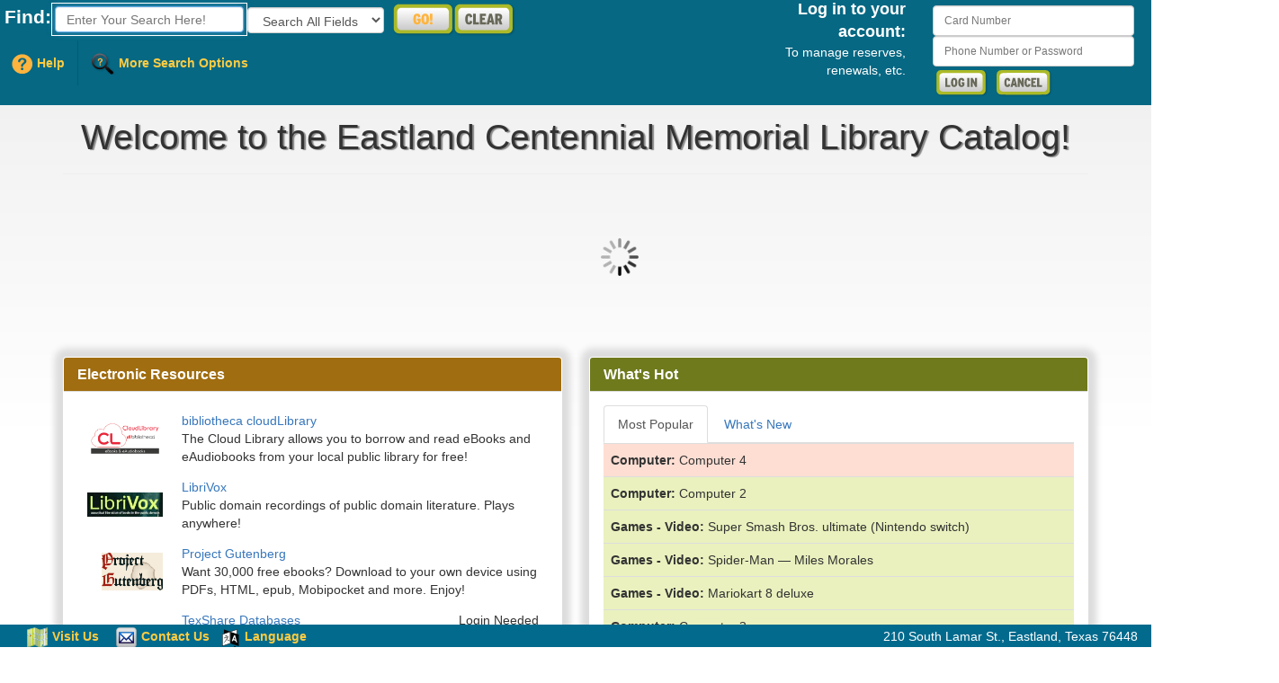

--- FILE ---
content_type: text/html; charset=UTF-8
request_url: https://centennial.biblionix.com/catalog/?st=D1051CC1B5BD0460B455EAE2BAEF867E
body_size: 63983
content:
<!DOCTYPE html>                                                <!-- TODO: English -->                      <!-- TODO: this applies to search_result_detail template: subject browse - in the old version, clicking on a main subject would show a list of the sub-subjects. Let's see whether anyone notices. -->

<html lang="en" xml:lang="en" xmlns="http://www.w3.org/1999/xhtml">
<head data-apollo-prevent-frameload="1">  <meta charset="utf-8" />
    <meta name="referrer" content="origin"/>
    <meta name="format-detection" content="telephone=no" />
    <meta name="viewport" content="width=device-width, initial-scale=1" />
    <meta name="description" content="Welcome to the Eastland Centennial Memorial Library Catalog!"/>
    <meta name="author" content="" />
    <meta http-equiv="X-UA-Compatible" content="IE=edge"/>
    <meta property="og:image" content="media/favicon/android-chrome-192x192.png"/>

    <link rel="image_src" href="media/favicon/android-chrome-192x192.png"/>
    <link rel="apple-touch-icon" sizes="57x57" href="media/favicon/apple-touch-icon-57x57.png"/>
    <link rel="apple-touch-icon" sizes="60x60" href="media/favicon/apple-touch-icon-60x60.png"/>
    <link rel="apple-touch-icon" sizes="72x72" href="media/favicon/apple-touch-icon-72x72.png"/>
    <link rel="apple-touch-icon" sizes="76x76" href="media/favicon/apple-touch-icon-76x76.png"/>
    <link rel="apple-touch-icon" sizes="114x114" href="media/favicon/apple-touch-icon-114x114.png"/>
    <link rel="apple-touch-icon" sizes="120x120" href="media/favicon/apple-touch-icon-120x120.png"/>
    <link rel="apple-touch-icon" sizes="144x144" href="media/favicon/apple-touch-icon-144x144.png"/>
    <link rel="apple-touch-icon" sizes="152x152" href="media/favicon/apple-touch-icon-152x152.png"/>
    <link rel="apple-touch-icon" sizes="180x180" href="media/favicon/apple-touch-icon-180x180.png"/>  <link rel="icon" type="image/png" href="media/favicon/favicon-32x32.png" sizes="32x32"/>
    <link rel="icon" type="image/png" href="media/favicon/android-chrome-192x192.png" sizes="192x192"/>
    <link rel="icon" type="image/png" href="media/favicon/favicon-96x96.png" sizes="96x96"/>
    <link rel="icon" type="image/png" href="media/favicon/favicon-16x16.png" sizes="16x16"/>  <link rel="manifest" href="/catalog/media/favicon/manifest.pl"/>  <meta name="msapplication-TileColor" content="#da532c"/>
    <meta name="msapplication-TileImage" content="media/favicon/mstile-144x144.png"/>
    <meta name="msapplication-config" content="/catalog/media/favicon/browserconfig.pl"/>
    <meta name="theme-color" content="#da532c"/>  <link rel="search" type="application/opensearchdescription+xml" href="opensearch.osdx.pl" title="Eastland Centennial Library" />   <title>Catalog — Eastland Centennial Memorial Library</title>  <link rel="stylesheet" href="/catalog/optimized/css_6280fba1e93a97042818013efb47b1e31b748a779c6a4b50136057b521a9c3e3.css"/>      </head>

<!-- TODO: something for non-JS browsers? -->


  <body>
    <!-- style information is inside the HTML in this div so that there isn't a delay loading that style information. -->
    <div id="loading" style="width:100%; height:100%; text-align:center; cursor:wait; z-index:1000; position:fixed;">
      <img style="display:none;" src="https://biblionix.com/hsts.png"/>
      <p style="padding-top:5em;"><img src="/catalog/media/images/floating_ray_spinner.gif"/></p>
    </div>
    <div id="done_loading" style="opacity:0;">
      <!-- Fixed navbar -->  <div id="loading_select_search"></div>
      <div id="header" class="navbar navbar-default navbar-fixed-top" role="navigation">  <div id="navbar_toggle_header" class="navbar-header visible-xs-block">
          <span id="navbar_toggle">
            <button data-nav="search" type="button">
              <span class="nav_hide">Hide search</span>
              <span class="nav_show non_display">Show search</span>
            </button>
            <button data-nav="login" type="button">
              <span class="nav_hide non_display">Hide login</span>
              <span class="nav_show">Show login</span>
            </button>
          </span>
          <span class="navbar-brand-custom">Eastland Centennial Memorial Library</span>
        </div>  <div class="container-fluid navbar-collapse in">  <table id="custom_headers">
              <tr>  </tr>
            </table>   <form class="navbar-form" role="search" id="search_form">  <div id="navbar_search_div" data-navbar="search" class="navbar-inner col-lg-7 col-md-7 col-sm-8 col-xs-12">  <div class="form-group">
                <label for="search" class="nav-label-large hidden-xs">Find:</label>
                <input id="search" type="search" class="typeahead form-control" placeholder="Enter Your Search Here!" />
              </div>
              <div class="form-group">  <label for="search-scope" class="nav-label-large sr-only">Fields to Search:</label>
                <select id="search-scope" class="form-control">
                  <option value="keyword">Search All Fields</option>
                  <option value="title">Title Starts With</option>
                  <option value="titlecontains">Title Phrase</option>
                  <option value="author">Author</option>
                  <option value="subject">Subject</option>
                </select>  </div>

<!--               <div> -->
                <span class="search_buttons">  <button class="non_display">Go</button>
      <input type="image" class="image_go" src="/catalog/media/images/dynamic/go_en.svg" alt="Go" /><input type="image" class="image_clear" src="/catalog/media/images/dynamic/clear_en.svg" alt="Clear" />  </span>  <span class="search_buttons">
                  <a id="help_link" class="navbar-link blank_href_okay" href="">
                    <img id="image_help" src="/catalog/media/images/dynamic/help.svg" alt=""/>
                    <span>Help</span>
                  </a>
                  <a id="advanced_search_link" class="navbar-link blank_href_okay" href="">
                    <img id="image_advancedsearch" src="/catalog/media/images/dynamic/advanced_search.svg"/ alt="">
                    <span>More Search Options</span>
                  </a>
                </span>  </div>
<!--             </div> -->

          </form>   <!--          <div class="navbar-right"> -->
<!-- If we're in terminal mode, we don't want to use a real form here, because we don't want browsers to offer to save the password. -->
<!-- autocomplete="off" exists, but is not necessarily reliable. -->  <div id="navbar_login_div" data-navbar="login"> <form id="login_form" class="navbar-right navbar-form col-lg-3 col-md-3 col-sm-3 col-xs-12" role="form">  <div class="form-group">
                <label for="username" class="sr-only form-control">Card Number</label>
                <input autocomplete="username" id="username" type="text" name="username" class="form-control" placeholder="Card Number"  />
              </div>
              <br class="hidden-xs"/>
              <div class="form-group">
                <label for="password" class="sr-only form-control">Phone Number or Password</label>
                <input autocomplete="current-password" id="password" type="password" name="password" class="form-control " placeholder="Phone Number or Password"  />
              </div>
              <br class="hidden-xs"/>
              <input id="login_button_image" type="image" src="/catalog/media/images/dynamic/login_en.svg" alt="Log In" />  <input id="image_login_reset" type="image" src="/catalog/media/images/dynamic/cancel_en.svg" alt="Cancel"/>   </form> <div id="login-explain" class="navbar-right col-lg-2 col-md-2 hidden-sm hidden-xs">
              <p id="login-explain-major"> Log in to your account:
              </p>  <p id="login-explain-minor">  To manage reserves, renewals, etc.  </p>  </div>
            <div id="logged_in_as" class="navbar-right non_display">
              <span id="logged_in_as_text"> Logged in as <span id="logged_in_as_number"></span>
              </span>
              <br class="hidden-xs"/>
              <span id="logged_in_as_buttons">
                <input type="image" id="my_account_button" src="/catalog/media/images/dynamic/myaccount_en.svg" alt="My Account"/>
                <input type="image" id="log_out_button" src="/catalog/media/images/dynamic/logout_en.svg" alt="Log Out"/>
              </span>
            </div>
            </div>  <!-- reference_library -->
          <!-- </div> --> <!-- navbar-right -->  <!-- that big conditional for whether we have anything there at all -->
        </div> <!-- container-fluid -->    </div> <!-- header -->   <div id="login_help_div" class="non_display help_popup">     <h1>  Forgot your account info? Never had an account?  </h1>     <!-- Highwood 592 List 21997 -->
    <p>Email us: <a target="_blank" href="mailto:rpzyvoenel01@tznvy.pbz">rpzyvoenel01@tznvy.pbz</a></p>   <p>  <!-- TODO: English --> Call us: <a data-phone="1" target="_blank" href="tel:+1-254-629-2281">(254) 629-2281</a>    </p>     </div>    <div id="sideNavi">
        <div id="side-navi-arrow-div" class="side-navi-item item1">Refine Search <span id="facet_open_arrow">▲</span><span class="non_display" id="facet_close_arrow">▼</span></div>
        <div class="side-navi-data">
          <div class="side-navi-tab">
            <h1>Search Refinements</h1>
            <div id="faceted_setup_sidebar">
            </div>
          </div>
        </div>
      </div>   <div id="my_account" class="top_panel pulldown non_display">
        <h1>My Library Account</h1>
        <div>
          <ul id="my_account_headers" class="top_panel_headers nav nav-tabs nav-justified" role="tablist">  <li id="account_header_basic" data-account_type="basic"><a role="tab" data-toggle="tab"><span>Account Info</span></a></li>  <li id="account_header_notifications" data-account_type="notifications"><a role="tab" data-toggle="tab"><span>Notifications</span></a></li>  <li id="account_header_itemsout" data-account_type="itemsout"><a role="tab" data-toggle="tab"><span>Items Out / Renewals</span></a></li>
            <li id="account_header_reserves" data-account_type="reserves"><a role="tab" data-toggle="tab"><span>Reserves / Requests</span></a></li>   <li id="account_header_bookmarks" data-account_type="bookmarks"><a role="tab" data-toggle="tab"><span>Bookmarks</span></a></li>  <!-- TODO: English -->
              <li id="account_header_history" data-account_type="history"><a role="tab" data-toggle="tab"><span>History</span></a></li>   <li id="account_header_force_password" data-account_type="force_password"><a role="tab" data-toggle="tab"><span>Password Change</span></a></li>
          </ul>  <div class="non_display" data-account_type="basic"></div>  <div class="non_display" data-account_type="notifications"></div>  <div class="non_display" data-account_type="itemsout"></div>
          <div class="non_display" data-account_type="reserves"></div>  <div class="non_display" data-account_type="events_and_rooms"></div>   <div class="non_display" data-account_type="bookmarks"></div>
            <div class="non_display" data-account_type="history"></div>  <div class="non_display" data-account_type="force_password"></div>
        </div>
      </div>

      <div id="advanced_search" class="top_panel pulldown non_display">
        <h1>More Search Options</h1>
        <div>
          <ul id="advanced_headers" class="top_panel_headers nav nav-tabs nav-justified" role="tablist">
            <li id="advanced_header_search" data-search_type="advanced" class="active"><a href="" class="blank_href_okay" role="tab" data-toggle="tab"><span>Advanced Search</span></a></li>
            <li id="advanced_header_series" data-search_type="series"><a href="" class="blank_href_okay" role="tab" data-toggle="tab"><span>Series Search</span></a></li>
            <li id="advanced_header_subject" data-search_type="subject"><a href="" class="blank_href_okay" role="tab" data-toggle="tab"><span>Subject Search</span></a></li>
          </ul>
          <div data-search_type="advanced">
            <form id="advanced_search_form">
              <table>
                <tbody id="advanced_search_tbody">  <tr>
    <th scope="row" id="advanced_search_tr_1"> <label for="advanced_search_type_select_1" class="non_display">
<!-- TODO: English -->
        Field
    </label>
    <select id="advanced_search_type_select_1" class="advanced_search_type_select">
      <option data-default="1" selected="selected" value="keyword"       >Keywords</option>
      <option  value="title"         >Title starts with phrase</option>
      <option value="titlecontains" >Title contains phrase</option>
      <option  value="author"        >Author</option>
      <option value="subject"       >Subject</option>   <option value="language"      >Language</option>  <option value="call"          >Call # starts with</option>  <option value="medium"        >Medium</option>    <option value="mattype"       >Material type</option>  <!-- TODO: once the backend search is written, we can do the secondary mat type search -->   <option value="shelflocation" >Location</option>  <option value="age"           >Reader age</option>  <option value="reading_program_86"       >Accelerated Reader™</option>  <option value="lexile">Lexile® Measure</option>
    </select> </th>
    <td headers="advanced_search_tr_1"> <div class="advanced_search_entry_div">

<!-- TODO: English -->
        <label for="advanced_type_text_input_1" class="non_display">Search for:</label>
        <input id="advanced_type_text_input_1" data-advanced_type="default"/>  <label for="advanced_type_mattype_1" class="non_display"> Material Type </label>
        <select id="advanced_type_mattype_1" data-advanced_type="mattype" class="non_display">  <option value="42538644">1 — Fiction</option>  <option value="42538624">2 — Non-Fiction</option>  <option value="42539620">3 — Biography</option>  <option value="42539616">4 — Large Print</option>  <option value="42539646">6 — Classics</option>  <option value="42646232">7 — Computer</option>  <option value="42624776">8 — Graphic Novel</option>  <option value="42539614">9 — Audiobooks</option>  <option value="42625894">10 — Young Adult</option>  <option value="42538648">11 — Juvenile Fiction</option>  <option value="42539640">12 — Juvenile Non-Fiction</option>  <option value="43005400">13 — Juvenile Graphic Novel</option>  <option value="42539624">14 — Juvenile Biography</option>  <option value="42539638">15 — Juvenile Reference</option>  <option value="42635853">17 — Board Books</option>  <option value="42539632">18 — Easy</option>  <option value="43005419">19 — Easy Readers</option>  <option value="42539622">20 — Paperback</option>  <option value="42538646">21 — Reference</option>  <option value="42643688">24 — Spanish</option>  <option value="42650904">25 — Technology</option>  <option value="42538650">26 — Video</option>  <option value="42667802">28 — Juvenile Audio Books</option>  <option value="42923662">29 — Games - Video</option>  <option value="42923681">30 — Games - Board</option>  <option value="42940573">31 — Library of Things</option>  <option value="42636318">32 — Head phones</option>  <option value="43030100">33 — Vox</option>  <option value="43035439">34 — Teen</option>  </select>    <label for="advanced_type_medium_1" class="non_display"> Medium </label>
        <select id="advanced_type_medium_1" data-advanced_type="medium" class="non_display">  <option value="42586050">Audio CD</option>  <option value="43439235">Board Books</option>  <option value="42585876">Book</option>  <option value="42586032">book/cd</option>  <option value="43374191">Computer</option>  <option value="42586008">DVD</option>  <option value="49043866">Games - Board</option>  <option value="49043847">Games - Video</option>  <option value="43438268">Graphic Novels</option>  <option value="42585882">Individual Biography</option>  <option value="42585878">Juvenile</option>  <option value="42585884">Large Print</option>  <option value="42585874">Mystery</option>  <option value="42585890">NO ATHENA TYPE</option>  <option value="42585954">Paperback</option>  <option value="42585880">Reference</option>  <option value="43705428">Robots</option>  <option value="42585888">Science Fiction</option>  <option value="42586040">Softcover</option>  <option value="43628314">Spanish</option>  <option value="49828092">STEAM Kits</option>  <option value="43705426">Tablets</option>  <option value="42585892">Video</option>  <option value="42586002">VIDEO</option>  <option value="42586000">video</option>  <option value="42585866">Videorecording</option>  <option value="52170259">VOX Books</option>  <option value="42585886">Western</option>  <option value="NONE">No Medium Listed</option>  </select>    <select data-advanced_type="shelflocation" class="non_display">  <option value="908910">Beginning Chapter Books</option>  <option value="908929">Board Books</option>  <option value="933246">Book Club</option>  <option value="919260">Children's Audio Books</option>  <option value="908620">Christian Fiction</option>  <option value="908563">Classics</option>  <option value="908948">Easy Non-Fiction</option>  <option value="908891">Easy Readers</option>  <option value="908601">Fantasy</option>  <option value="933339">General Fiction</option>  <option value="908734">Historical Fiction</option>  <option value="908753">Horror</option>  <option value="908677">Local History</option>  <option value="908544">Mystery/Thriller</option>  <option value="908772">New Books</option>  <option value="908715">Paperback - Kids</option>  <option value="908525">Parenting Collection</option>  <option value="908582">Romance</option>  <option value="908696">Science Fiction</option>  <option value="908658">Texas History</option>  <option value="908639">Western</option>  <option value="933358">Young Adult Fantasy</option>  </select>  <div data-advanced_type="reviewed" class="review_search_setup non_display"> Has a member review </div>  <div data-reading_program_code="Global AR" data-advanced_type="reading_program_86" class="advanced_reading_program non_display">
          <table>
            <tbody>
              <tr>
                <th scope="row" id="reading_program_point_value_header_1_86">Point Value Range</th>
                <td headers="reading_program_point_value_header_1_86">
<!-- TODO: English -->
<!-- NOTE: non-breaking spaces in the following line -->
                  <label for="reading_program_pointsmin_1_86" class="non_display">Point value minimum</label><input id="reading_program_pointsmin_1_86" name="pointsmin"/> – <label for="reading_program_pointsmax_1_86" class="non_display">Point value maximum</label><input id="reading_program_pointsmax_1_86" name="pointsmax"/>
                </td>
              </tr>
              <tr>
                <th scope="row" id="reading_program_level_header_1_86">Reading Level Range</th>
                <td headers="reading_program_level_header_1_86">
<!-- TODO: English -->
<!-- NOTE: non-breaking spaces in the following line -->
                  <label for="reading_program_levelmin_1_86" class="non_display">Reading level minimum</label><input id="reading_program_levelmin_1_86" name="levelmin"/> – <label for="reading_program_levelmax_1_86" class="non_display">Reading level maximum</label><input id="reading_program_levelmax_1_86" name="levelmax"/>
                </td>
              </tr>
            </tbody>
          </table>
        </div>  <div data-advanced_type="lexile" class="lexile_search_setup non_display">
<!-- TODO: English -->
<!-- NOTE: non-breaking spaces in the following line -->
          <span class="lexile_prompt">Lexile Measure Range</span> <label for="lexile_min_1" class="non_display">Lexile Minimum</label><input id="lexile_min_1" name="min"/> – <label for="lexile_max_1" class="non_display">Lexile Maximum</label><input id="lexile_max_1" name="max"/>
        </div>  <select data-advanced_type="language" class="non_display">  <option value="eng">English</option>  <option value="spa">Spanish</option>  <option value="fre">French</option>  <option value="jpn">Japanese</option>  <option value="por">Portuguese</option>  <option value="ger">German</option>  <option value="ita">Italian</option>  <option value="chi">Chinese</option>  <option value="dut">Dutch</option>  <option value="kor">Korean</option>  <option value="swe">Swedish</option>  <option value="tha">Thai</option>  <option value="ara">Arabic</option>  <option value="nor">Norwegian</option>  <option value="dan">Danish</option>  <option value="fin">Finnish</option>  <option value="hun">Hungarian</option>  <option value="rus">Russian</option>  <option value="tur">Turkish</option>  <option value="heb">Hebrew</option>  <option value="pol">Polish</option>  <option value="vie">Vietnamese</option>  <option value="bra">Braj</option>  <option value="cze">Czech</option>  <option value="gre">Greek, Modern (1453- )</option>  <option value="hin">Hindi</option>  <option value="mul">Multiple languages</option>  <option value="rum">Romanian</option>  <option value="bad">Banda languages</option>  <option value="bul">Bulgarian</option>  <option value="hrv">Croatian</option>  <option value="est">Estonian</option>  <option value="grc">Greek, Ancient (to 1453)</option>  <option value="ice">Icelandic</option>  <option value="ind">Indonesian</option>  <option value="lav">Latvian</option>  <option value="lit">Lithuanian</option>  <option value="may">Malay</option>  <option value="per">Persian</option>  <option value="slv">Slovenian</option>  <option value="swa">Swahili</option>  </select>  </div> </td>
  </tr>   <tr>
    <th scope="row" id="advanced_search_between_select_tr_1">
      <label for="advanced_search_between_select_select_1" class="non_display">
<!-- TODO: English -->
        Conjunction
      </label>
      <select id="advanced_search_between_select_select_1" class="advanced_search_between_select">
        <option value="&amp;">AND</option>
        <option value="|">OR</option>
        <option value="^">AND NOT</option>
      </select>
    </th>
    <td headers="advanced_search_between_select_tr_1"></td>
  </tr>   <tr>
    <th scope="row" id="advanced_search_tr_2"> <label for="advanced_search_type_select_2" class="non_display">
<!-- TODO: English -->
        Field
    </label>
    <select id="advanced_search_type_select_2" class="advanced_search_type_select">
      <option  value="keyword"       >Keywords</option>
      <option data-default="1" selected="selected" value="title"         >Title starts with phrase</option>
      <option value="titlecontains" >Title contains phrase</option>
      <option  value="author"        >Author</option>
      <option value="subject"       >Subject</option>   <option value="language"      >Language</option>  <option value="call"          >Call # starts with</option>  <option value="medium"        >Medium</option>    <option value="mattype"       >Material type</option>  <!-- TODO: once the backend search is written, we can do the secondary mat type search -->   <option value="shelflocation" >Location</option>  <option value="age"           >Reader age</option>  <option value="reading_program_86"       >Accelerated Reader™</option>  <option value="lexile">Lexile® Measure</option>
    </select> </th>
    <td headers="advanced_search_tr_2"> <div class="advanced_search_entry_div">

<!-- TODO: English -->
        <label for="advanced_type_text_input_2" class="non_display">Search for:</label>
        <input id="advanced_type_text_input_2" data-advanced_type="default"/>  <label for="advanced_type_mattype_2" class="non_display"> Material Type </label>
        <select id="advanced_type_mattype_2" data-advanced_type="mattype" class="non_display">  <option value="42538644">1 — Fiction</option>  <option value="42538624">2 — Non-Fiction</option>  <option value="42539620">3 — Biography</option>  <option value="42539616">4 — Large Print</option>  <option value="42539646">6 — Classics</option>  <option value="42646232">7 — Computer</option>  <option value="42624776">8 — Graphic Novel</option>  <option value="42539614">9 — Audiobooks</option>  <option value="42625894">10 — Young Adult</option>  <option value="42538648">11 — Juvenile Fiction</option>  <option value="42539640">12 — Juvenile Non-Fiction</option>  <option value="43005400">13 — Juvenile Graphic Novel</option>  <option value="42539624">14 — Juvenile Biography</option>  <option value="42539638">15 — Juvenile Reference</option>  <option value="42635853">17 — Board Books</option>  <option value="42539632">18 — Easy</option>  <option value="43005419">19 — Easy Readers</option>  <option value="42539622">20 — Paperback</option>  <option value="42538646">21 — Reference</option>  <option value="42643688">24 — Spanish</option>  <option value="42650904">25 — Technology</option>  <option value="42538650">26 — Video</option>  <option value="42667802">28 — Juvenile Audio Books</option>  <option value="42923662">29 — Games - Video</option>  <option value="42923681">30 — Games - Board</option>  <option value="42940573">31 — Library of Things</option>  <option value="42636318">32 — Head phones</option>  <option value="43030100">33 — Vox</option>  <option value="43035439">34 — Teen</option>  </select>    <label for="advanced_type_medium_2" class="non_display"> Medium </label>
        <select id="advanced_type_medium_2" data-advanced_type="medium" class="non_display">  <option value="42586050">Audio CD</option>  <option value="43439235">Board Books</option>  <option value="42585876">Book</option>  <option value="42586032">book/cd</option>  <option value="43374191">Computer</option>  <option value="42586008">DVD</option>  <option value="49043866">Games - Board</option>  <option value="49043847">Games - Video</option>  <option value="43438268">Graphic Novels</option>  <option value="42585882">Individual Biography</option>  <option value="42585878">Juvenile</option>  <option value="42585884">Large Print</option>  <option value="42585874">Mystery</option>  <option value="42585890">NO ATHENA TYPE</option>  <option value="42585954">Paperback</option>  <option value="42585880">Reference</option>  <option value="43705428">Robots</option>  <option value="42585888">Science Fiction</option>  <option value="42586040">Softcover</option>  <option value="43628314">Spanish</option>  <option value="49828092">STEAM Kits</option>  <option value="43705426">Tablets</option>  <option value="42585892">Video</option>  <option value="42586002">VIDEO</option>  <option value="42586000">video</option>  <option value="42585866">Videorecording</option>  <option value="52170259">VOX Books</option>  <option value="42585886">Western</option>  <option value="NONE">No Medium Listed</option>  </select>    <select data-advanced_type="shelflocation" class="non_display">  <option value="908910">Beginning Chapter Books</option>  <option value="908929">Board Books</option>  <option value="933246">Book Club</option>  <option value="919260">Children's Audio Books</option>  <option value="908620">Christian Fiction</option>  <option value="908563">Classics</option>  <option value="908948">Easy Non-Fiction</option>  <option value="908891">Easy Readers</option>  <option value="908601">Fantasy</option>  <option value="933339">General Fiction</option>  <option value="908734">Historical Fiction</option>  <option value="908753">Horror</option>  <option value="908677">Local History</option>  <option value="908544">Mystery/Thriller</option>  <option value="908772">New Books</option>  <option value="908715">Paperback - Kids</option>  <option value="908525">Parenting Collection</option>  <option value="908582">Romance</option>  <option value="908696">Science Fiction</option>  <option value="908658">Texas History</option>  <option value="908639">Western</option>  <option value="933358">Young Adult Fantasy</option>  </select>  <div data-advanced_type="reviewed" class="review_search_setup non_display"> Has a member review </div>  <div data-reading_program_code="Global AR" data-advanced_type="reading_program_86" class="advanced_reading_program non_display">
          <table>
            <tbody>
              <tr>
                <th scope="row" id="reading_program_point_value_header_2_86">Point Value Range</th>
                <td headers="reading_program_point_value_header_2_86">
<!-- TODO: English -->
<!-- NOTE: non-breaking spaces in the following line -->
                  <label for="reading_program_pointsmin_2_86" class="non_display">Point value minimum</label><input id="reading_program_pointsmin_2_86" name="pointsmin"/> – <label for="reading_program_pointsmax_2_86" class="non_display">Point value maximum</label><input id="reading_program_pointsmax_2_86" name="pointsmax"/>
                </td>
              </tr>
              <tr>
                <th scope="row" id="reading_program_level_header_2_86">Reading Level Range</th>
                <td headers="reading_program_level_header_2_86">
<!-- TODO: English -->
<!-- NOTE: non-breaking spaces in the following line -->
                  <label for="reading_program_levelmin_2_86" class="non_display">Reading level minimum</label><input id="reading_program_levelmin_2_86" name="levelmin"/> – <label for="reading_program_levelmax_2_86" class="non_display">Reading level maximum</label><input id="reading_program_levelmax_2_86" name="levelmax"/>
                </td>
              </tr>
            </tbody>
          </table>
        </div>  <div data-advanced_type="lexile" class="lexile_search_setup non_display">
<!-- TODO: English -->
<!-- NOTE: non-breaking spaces in the following line -->
          <span class="lexile_prompt">Lexile Measure Range</span> <label for="lexile_min_2" class="non_display">Lexile Minimum</label><input id="lexile_min_2" name="min"/> – <label for="lexile_max_2" class="non_display">Lexile Maximum</label><input id="lexile_max_2" name="max"/>
        </div>  <select data-advanced_type="language" class="non_display">  <option value="eng">English</option>  <option value="spa">Spanish</option>  <option value="fre">French</option>  <option value="jpn">Japanese</option>  <option value="por">Portuguese</option>  <option value="ger">German</option>  <option value="ita">Italian</option>  <option value="chi">Chinese</option>  <option value="dut">Dutch</option>  <option value="kor">Korean</option>  <option value="swe">Swedish</option>  <option value="tha">Thai</option>  <option value="ara">Arabic</option>  <option value="nor">Norwegian</option>  <option value="dan">Danish</option>  <option value="fin">Finnish</option>  <option value="hun">Hungarian</option>  <option value="rus">Russian</option>  <option value="tur">Turkish</option>  <option value="heb">Hebrew</option>  <option value="pol">Polish</option>  <option value="vie">Vietnamese</option>  <option value="bra">Braj</option>  <option value="cze">Czech</option>  <option value="gre">Greek, Modern (1453- )</option>  <option value="hin">Hindi</option>  <option value="mul">Multiple languages</option>  <option value="rum">Romanian</option>  <option value="bad">Banda languages</option>  <option value="bul">Bulgarian</option>  <option value="hrv">Croatian</option>  <option value="est">Estonian</option>  <option value="grc">Greek, Ancient (to 1453)</option>  <option value="ice">Icelandic</option>  <option value="ind">Indonesian</option>  <option value="lav">Latvian</option>  <option value="lit">Lithuanian</option>  <option value="may">Malay</option>  <option value="per">Persian</option>  <option value="slv">Slovenian</option>  <option value="swa">Swahili</option>  </select>  </div> </td>
  </tr>   <tr>
    <th scope="row" id="advanced_search_between_select_tr_2">
      <label for="advanced_search_between_select_select_2" class="non_display">
<!-- TODO: English -->
        Conjunction
      </label>
      <select id="advanced_search_between_select_select_2" class="advanced_search_between_select">
        <option value="&amp;">AND</option>
        <option value="|">OR</option>
        <option value="^">AND NOT</option>
      </select>
    </th>
    <td headers="advanced_search_between_select_tr_2"></td>
  </tr>   <tr>
    <th scope="row" id="advanced_search_tr_3"> <label for="advanced_search_type_select_3" class="non_display">
<!-- TODO: English -->
        Field
    </label>
    <select id="advanced_search_type_select_3" class="advanced_search_type_select">
      <option  value="keyword"       >Keywords</option>
      <option  value="title"         >Title starts with phrase</option>
      <option value="titlecontains" >Title contains phrase</option>
      <option data-default="1" selected="selected" value="author"        >Author</option>
      <option value="subject"       >Subject</option>   <option value="language"      >Language</option>  <option value="call"          >Call # starts with</option>  <option value="medium"        >Medium</option>    <option value="mattype"       >Material type</option>  <!-- TODO: once the backend search is written, we can do the secondary mat type search -->   <option value="shelflocation" >Location</option>  <option value="age"           >Reader age</option>  <option value="reading_program_86"       >Accelerated Reader™</option>  <option value="lexile">Lexile® Measure</option>
    </select> </th>
    <td headers="advanced_search_tr_3"> <div class="advanced_search_entry_div">

<!-- TODO: English -->
        <label for="advanced_type_text_input_3" class="non_display">Search for:</label>
        <input id="advanced_type_text_input_3" data-advanced_type="default"/>  <label for="advanced_type_mattype_3" class="non_display"> Material Type </label>
        <select id="advanced_type_mattype_3" data-advanced_type="mattype" class="non_display">  <option value="42538644">1 — Fiction</option>  <option value="42538624">2 — Non-Fiction</option>  <option value="42539620">3 — Biography</option>  <option value="42539616">4 — Large Print</option>  <option value="42539646">6 — Classics</option>  <option value="42646232">7 — Computer</option>  <option value="42624776">8 — Graphic Novel</option>  <option value="42539614">9 — Audiobooks</option>  <option value="42625894">10 — Young Adult</option>  <option value="42538648">11 — Juvenile Fiction</option>  <option value="42539640">12 — Juvenile Non-Fiction</option>  <option value="43005400">13 — Juvenile Graphic Novel</option>  <option value="42539624">14 — Juvenile Biography</option>  <option value="42539638">15 — Juvenile Reference</option>  <option value="42635853">17 — Board Books</option>  <option value="42539632">18 — Easy</option>  <option value="43005419">19 — Easy Readers</option>  <option value="42539622">20 — Paperback</option>  <option value="42538646">21 — Reference</option>  <option value="42643688">24 — Spanish</option>  <option value="42650904">25 — Technology</option>  <option value="42538650">26 — Video</option>  <option value="42667802">28 — Juvenile Audio Books</option>  <option value="42923662">29 — Games - Video</option>  <option value="42923681">30 — Games - Board</option>  <option value="42940573">31 — Library of Things</option>  <option value="42636318">32 — Head phones</option>  <option value="43030100">33 — Vox</option>  <option value="43035439">34 — Teen</option>  </select>    <label for="advanced_type_medium_3" class="non_display"> Medium </label>
        <select id="advanced_type_medium_3" data-advanced_type="medium" class="non_display">  <option value="42586050">Audio CD</option>  <option value="43439235">Board Books</option>  <option value="42585876">Book</option>  <option value="42586032">book/cd</option>  <option value="43374191">Computer</option>  <option value="42586008">DVD</option>  <option value="49043866">Games - Board</option>  <option value="49043847">Games - Video</option>  <option value="43438268">Graphic Novels</option>  <option value="42585882">Individual Biography</option>  <option value="42585878">Juvenile</option>  <option value="42585884">Large Print</option>  <option value="42585874">Mystery</option>  <option value="42585890">NO ATHENA TYPE</option>  <option value="42585954">Paperback</option>  <option value="42585880">Reference</option>  <option value="43705428">Robots</option>  <option value="42585888">Science Fiction</option>  <option value="42586040">Softcover</option>  <option value="43628314">Spanish</option>  <option value="49828092">STEAM Kits</option>  <option value="43705426">Tablets</option>  <option value="42585892">Video</option>  <option value="42586002">VIDEO</option>  <option value="42586000">video</option>  <option value="42585866">Videorecording</option>  <option value="52170259">VOX Books</option>  <option value="42585886">Western</option>  <option value="NONE">No Medium Listed</option>  </select>    <select data-advanced_type="shelflocation" class="non_display">  <option value="908910">Beginning Chapter Books</option>  <option value="908929">Board Books</option>  <option value="933246">Book Club</option>  <option value="919260">Children's Audio Books</option>  <option value="908620">Christian Fiction</option>  <option value="908563">Classics</option>  <option value="908948">Easy Non-Fiction</option>  <option value="908891">Easy Readers</option>  <option value="908601">Fantasy</option>  <option value="933339">General Fiction</option>  <option value="908734">Historical Fiction</option>  <option value="908753">Horror</option>  <option value="908677">Local History</option>  <option value="908544">Mystery/Thriller</option>  <option value="908772">New Books</option>  <option value="908715">Paperback - Kids</option>  <option value="908525">Parenting Collection</option>  <option value="908582">Romance</option>  <option value="908696">Science Fiction</option>  <option value="908658">Texas History</option>  <option value="908639">Western</option>  <option value="933358">Young Adult Fantasy</option>  </select>  <div data-advanced_type="reviewed" class="review_search_setup non_display"> Has a member review </div>  <div data-reading_program_code="Global AR" data-advanced_type="reading_program_86" class="advanced_reading_program non_display">
          <table>
            <tbody>
              <tr>
                <th scope="row" id="reading_program_point_value_header_3_86">Point Value Range</th>
                <td headers="reading_program_point_value_header_3_86">
<!-- TODO: English -->
<!-- NOTE: non-breaking spaces in the following line -->
                  <label for="reading_program_pointsmin_3_86" class="non_display">Point value minimum</label><input id="reading_program_pointsmin_3_86" name="pointsmin"/> – <label for="reading_program_pointsmax_3_86" class="non_display">Point value maximum</label><input id="reading_program_pointsmax_3_86" name="pointsmax"/>
                </td>
              </tr>
              <tr>
                <th scope="row" id="reading_program_level_header_3_86">Reading Level Range</th>
                <td headers="reading_program_level_header_3_86">
<!-- TODO: English -->
<!-- NOTE: non-breaking spaces in the following line -->
                  <label for="reading_program_levelmin_3_86" class="non_display">Reading level minimum</label><input id="reading_program_levelmin_3_86" name="levelmin"/> – <label for="reading_program_levelmax_3_86" class="non_display">Reading level maximum</label><input id="reading_program_levelmax_3_86" name="levelmax"/>
                </td>
              </tr>
            </tbody>
          </table>
        </div>  <div data-advanced_type="lexile" class="lexile_search_setup non_display">
<!-- TODO: English -->
<!-- NOTE: non-breaking spaces in the following line -->
          <span class="lexile_prompt">Lexile Measure Range</span> <label for="lexile_min_3" class="non_display">Lexile Minimum</label><input id="lexile_min_3" name="min"/> – <label for="lexile_max_3" class="non_display">Lexile Maximum</label><input id="lexile_max_3" name="max"/>
        </div>  <select data-advanced_type="language" class="non_display">  <option value="eng">English</option>  <option value="spa">Spanish</option>  <option value="fre">French</option>  <option value="jpn">Japanese</option>  <option value="por">Portuguese</option>  <option value="ger">German</option>  <option value="ita">Italian</option>  <option value="chi">Chinese</option>  <option value="dut">Dutch</option>  <option value="kor">Korean</option>  <option value="swe">Swedish</option>  <option value="tha">Thai</option>  <option value="ara">Arabic</option>  <option value="nor">Norwegian</option>  <option value="dan">Danish</option>  <option value="fin">Finnish</option>  <option value="hun">Hungarian</option>  <option value="rus">Russian</option>  <option value="tur">Turkish</option>  <option value="heb">Hebrew</option>  <option value="pol">Polish</option>  <option value="vie">Vietnamese</option>  <option value="bra">Braj</option>  <option value="cze">Czech</option>  <option value="gre">Greek, Modern (1453- )</option>  <option value="hin">Hindi</option>  <option value="mul">Multiple languages</option>  <option value="rum">Romanian</option>  <option value="bad">Banda languages</option>  <option value="bul">Bulgarian</option>  <option value="hrv">Croatian</option>  <option value="est">Estonian</option>  <option value="grc">Greek, Ancient (to 1453)</option>  <option value="ice">Icelandic</option>  <option value="ind">Indonesian</option>  <option value="lav">Latvian</option>  <option value="lit">Lithuanian</option>  <option value="may">Malay</option>  <option value="per">Persian</option>  <option value="slv">Slovenian</option>  <option value="swa">Swahili</option>  </select>  </div> </td>
  </tr>  </tbody>
              </table>
<!-- TODO: perhaps make this grouping thing only show up when needed -->
              <p id="advanced_search_grouping_p">
                <label for="advanced_search_grouping">Grouping: (only relevant if all three blanks used)</label>
                <br />
                <select id="advanced_search_grouping">
                  <option value="1">Search 1 and Search 2, then Search 3</option>
                  <option value="2">Search 1, then Search 2 and Search 3</option>
                </select>
              </p>
              <p>
                <input type="submit" value="Search"/>
<!-- NOTE: non-breaking spaces in the following line -->
                  
                <input id="advanced_search_reset" type="button" value="Reset"/>
<!-- NOTE: non-breaking spaces in the following line -->
                  
                <input class="advanced_search_cancel" type="button" value="Cancel"/>
              </p>
            </form>
          </div>
          <div data-search_type="series">
            <form class="browse_form" data-browse_type="series">
<!-- TODO: English -->
              Series
              <label for="browse_series_searchtype" class="sr-only">Series search type</label>
              <select id="browse_series_searchtype">
<!-- TODO: English -->
                <option>starting with</option>
<!-- TODO: English -->
                <option>containing</option>
              </select>:
              <label for="browse_series_input" class="sr-only">Series search</label>
              <input id="browse_series_input" class="browse_value"/>
<!-- NOTE: non-breaking spaces in the following line -->
                
              <input type="submit" value="Search"/>
<!-- NOTE: non-breaking spaces in the following line -->
                
              <input class="browse_reset" type="button" value="Reset"/>
<!-- NOTE: non-breaking spaces in the following line -->
                
              <input class="advanced_search_cancel" type="button" value="Cancel"/>
            </form>
            <div id="series_browse_results" class="browse_results">
            </div>
          </div>
          <div data-search_type="subject">
            <form class="browse_form" data-browse_type="subject">
<!-- TODO: English -->
              <label for="browse_subject_input">Subject starting with:</label>
              <input id="browse_subject_input" class="browse_value"/>
<!-- NOTE: non-breaking spaces in the following line -->
                
              <input type="submit" value="Search"/>
<!-- NOTE: non-breaking spaces in the following line -->
                
              <input class="browse_reset" type="button" value="Reset"/>
<!-- NOTE: non-breaking spaces in the following line -->
                
              <input class="advanced_search_cancel" type="button" value="Cancel"/>
            </form>
            <div id="subject_browse_results" class="browse_results">
            </div>
          </div>
        </div>
      </div>
      <div id="main_welcome" role="main">

<!--            <h1 class="visible-lg-block">large</h1>
            <h1 class="visible-md-block">medium</h1>
            <h1 class="visible-sm-block">small</h1>
            <h1 class="visible-xs-block">extra small</h1>-->


       <div id="library_header" class="container">
          <div class="page-header">
             <h1>  <p>Welcome to the Eastland Centennial Memorial Library Catalog!</p>   </h1>
          </div>
        </div> <!-- library_header -->  <div id="coverflow" class="container">
          <ul data-mutation_ignore="1">
          </ul>
          <p id="coverflow_loading" data-mutation_ignore="1">
            <img src="/catalog/media/images/floating_ray_spinner.gif" alt=""" aria-hidden="true"/>
          </p>
        </div> <!-- coverflow -->      <div id="stats" class="container">
            <div class="row">      <div id="database_panel" class="col-md-6">  <a class="anchor" id="resources_anchor_target"></a>

                <div class="panel panel-resources">
                  <div class="panel-heading ">
                    <h3 class="panel-title">Electronic Resources</h3>
                  </div>
                  <div class="panel-body">
                    <p id="databases_blocked" class="non_display">Sorry, access to electronic resources is suspended until issues are resolved. Please see My Account for details.</p>
                    <table id="database_table" role="presentation">  <tr data-database_id="42548340">
                        <td class="database_image_cell"> <img alt="Logo for bibliotheca cloudLibrary" title="bibliotheca cloudLibrary" src="/catalog/database_image.pl?db=42548340" /> </td>
                        <td>
                          <p>
                            <a>bibliotheca cloudLibrary</a>
                            <span class="database_note">
<!-- TODO: English -->
                              <span class="login_required">Login Needed</span>
<!-- TODO: English -->
                              <span class="in_library_only">In-Library Use Only</span>
                            </span>
                          </p>
                          <p class="database_description">The Cloud Library allows you to borrow and read eBooks and eAudiobooks from your local public library for free!</p>  </td>
                      </tr>  <tr data-database_id="42466984">
                        <td class="database_image_cell"> <img alt="Logo for LibriVox" title="LibriVox" src="/catalog/database_image.pl?db=42466984" /> </td>
                        <td>
                          <p>
                            <a>LibriVox</a>
                            <span class="database_note">
<!-- TODO: English -->
                              <span class="login_required">Login Needed</span>
<!-- TODO: English -->
                              <span class="in_library_only">In-Library Use Only</span>
                            </span>
                          </p>
                          <p class="database_description">Public domain recordings of public domain literature. Plays anywhere!</p>  </td>
                      </tr>  <tr data-database_id="42466982">
                        <td class="database_image_cell"> <img alt="Logo for Project Gutenberg" title="Project Gutenberg" src="/catalog/database_image.pl?db=42466982" /> </td>
                        <td>
                          <p>
                            <a>Project Gutenberg</a>
                            <span class="database_note">
<!-- TODO: English -->
                              <span class="login_required">Login Needed</span>
<!-- TODO: English -->
                              <span class="in_library_only">In-Library Use Only</span>
                            </span>
                          </p>
                          <p class="database_description">Want 30,000 free ebooks? Download to your own device using PDFs, HTML, epub, Mobipocket and more. Enjoy!</p>  </td>
                      </tr>  <tr data-database_id="42466980">
                        <td class="database_image_cell"> <img alt="Logo for TexShare Databases" title="TexShare Databases" src="/catalog/database_image.pl?db=42466980" /> </td>
                        <td>
                          <p>
                            <a>TexShare Databases</a>
                            <span class="database_note">
<!-- TODO: English -->
                              <span class="login_required">Login Needed</span>
<!-- TODO: English -->
                              <span class="in_library_only">In-Library Use Only</span>
                            </span>
                          </p>
                          <p class="database_description">Includes thousands of full-text magazines and newspapers, WorldCat (35 million library records), Science and Literature databases, on-line encyclopedias, etc.</p>  </td>
                      </tr>  <tr data-database_id="42466986">
                        <td class="database_image_cell"> <img alt="Logo for Geni" title="Geni" src="/catalog/database_image.pl?db=42466986" /> </td>
                        <td>
                          <p>
                            <a>Geni</a>
                            <span class="database_note">
<!-- TODO: English -->
                              <span class="login_required">Login Needed</span>
<!-- TODO: English -->
                              <span class="in_library_only">In-Library Use Only</span>
                            </span>
                          </p>
                          <p class="database_description">Geni is solving the problem of genealogy and building the definitive online family tree. IN-LIBRARY ONLY for Geni Pro.</p>  </td>
                      </tr>  </table><!-- database_table -->
                  </div> <!-- panel-body -->
                </div> <!-- panel -->
              </div> <!-- col-md-6 -->      <div class="col-md-6" id="whatshot_panel">  <!-- Nav tabs -->

                <a class="anchor" id="whatshot_anchor_target"></a>
                
                    <div class="panel panel-whatsnew">
                      <div class="panel-heading">
                        <h3 class="panel-title">What's Hot</h3>
                      </div>                      
                      <div class="panel-body" id="hot_panel">
                        <ul class="nav nav-tabs">   <li class="active">
        <a href="#mostread" data-toggle="tab">Most Popular</a>
    </li>     <li >
    <a href="#whatsnew" data-toggle="tab">What's New</a>
  </li>     </ul>
                        <div class="tab-content">   <div class="tab-pane active" id="mostread">
    <p id="mostread_loading">
      <img src="/catalog/media/images/floating_ray_spinner.gif" alt=""/>
    </p>
    <table id="mostread_table" class="table" role="presentation">
      <tbody>
      </tbody>
    </table>
  </div>     <div class="tab-pane " id="whatsnew">
                          <form id="whatsnew_form">
                            <table>
                              <tbody>  <tr>
                                  <th><label for="whatsnew_medium">Find</label></th>
                                  <td>
                                    <select id="whatsnew_medium">
                                      <option value="">All Items</option>
<!-- TODO: is it even possible to translate these? -->             <option  data-youngest_days_old="8"  value="42585876"
                                      > Book </option>                   <option  data-youngest_days_old="8"  value="43438268"
                                      > Graphic Novels </option>             <option  data-youngest_days_old="8"  value="42585884"
                                      > Large Print </option>             <option  data-youngest_days_old="8"  value="42585954"
                                      > Paperback </option>                <option  data-youngest_days_old="57"  value="49828092"
                                      > STEAM Kits </option>                   <option  data-youngest_days_old="8"  value="52170259"
                                      > VOX Books </option>      <option  value="NONE"
                                      > No Medium Listed </option>  </select>
                                  </td>
                                </tr>  <tr>
                                  <th><label for="whatsnew_range">Added in the last:</label></th>
                                  <td>
                                    <select id="whatsnew_range">  <option value="7">1 week</option>
                                      <option value="14">2 weeks</option>
                                      <option value="30">1 month</option>  <option value="61">2 months</option>  </select>
                                  </td>
                                </tr>
                                <tr>
                                  <td></td>
                                  <td>
                                    <button>Search</button>
                                  </td>
                                </tr>
                              </tbody>
                            </table>
                          </form>
                        </div>           </div> <!-- tab content -->
                  </div> <!-- panel-body -->
                  
                </div> <!-- panel -->
              </div> <!-- col-md-6 -->     </div> <!-- row -->
        </div> <!-- stats -->  </div> <!-- main_welcome -->

      <div id="main_search_results"  class="non_display">
        <div id="spelling_div" class="non_display"></div>
        <div id="search_results_div">  <div id="search_results_prologue">
              <div id="search_details">
                <div id="search_display_type">  <input id="catalog_display_selection" type="hidden" value="tabular"/>  <table id="expanded_search_configuration" style="display:none;">
                    <thead>
                      <tr>  <th><label for="expanded_sort_selection">Sort</label></th>
                        <th><label for="expanded_sort_direction">Sort Direction</label></th>  </tr>
                    </thead>
                    <tbody>
                      <tr>  <td>
                          <select id="expanded_sort_selection">
                            <option value="score" data-isInteger="1" data-isDesc="1">Relevance</option>
                            <option value="title">Title</option>
                            <option value="author">Author</option>
<!--                             <option value="locationString">Shelf</option> -->
                            <option value="copyright" data-isDesc="1" data-isInteger="1">Copyright Year</option>
                          </select>
                        </td>
                        <td>
                          <select id="expanded_sort_direction">
                            <option value="0">Ascending</option>
                            <option selected="selected" value="1">Descending</option>
                          </select>
                        </td>  </tr>
                    </tbody>
                  </table>
                </div>
                <div id="search_term_details_container">
                </div>
                <div id="modifysearch_link_container_upper">
                </div>
              </div>
              <div id="previous_searches">
                <h1>Previous Searches</h1>
                <ul id="previous_searches_container">
                </ul>
              </div>
            </div>  <table id="search_results_table" class="sortable">
            </table>  <div id="modifysearch_link_container_lower">
            </div>  </div> <!-- search_results_div -->

        <div id="search_progress">
          <div id="search_progress_identifying">
            <h1>  Identifying Results:  <!-- NOTE: non-breaking space in the following line -->
              <br /> 
            </h1>
            <div id="search_progress_indeterminate" class="search_progress">
              <div class="search_progressbar">
              </div>
            </div>
            <p><button class="search_cancel">Cancel</button></p>
          </div>
          <div id="search_progress_compiling">
            <h1>  Compiling and Sorting Results  — <br /><span id="search_progress_done"></span>/<span id="search_progress_total"></span> (<span id="search_progress_percentage"></span>%):
            </h1>
            <div id="search_progress_determinate" class="search_progress">
              <div class="search_progressbar">
              </div>
            </div>
            <p><button class="search_cancel">Cancel</button></p>
          </div>
        </div>

      </div> <!-- main_search_results -->   <nav id="footer" class="navbar navbar-fixed-bottom">
              <div class="footer-small container-fluid visible-md-block visible-sm-block visible-xs-block visible-lg-block">
                <span class="navbar-left">  <a class="visit_link navbar-link">
                    <img src="/catalog/media/images/map.svg" alt="Visit Us" title="Visit Us"/>
                    <span> Visit Us </span>
                  </a>   <a class="contact_link navbar-link">
                    <img src="/catalog/media/images/envelope.svg" alt="Contact Us" title="Contact Us"/>
                    <span>Contact Us</span>
                  </a>  </span>  <span class="navbar-left">
                  <a id="language_link" class="navbar-link">
                    <img alt="Language" title="Language" src="/catalog/media/images/languages.svg"/>
                    <span>Language</span>
                  </a>
                </span>     <span class="navbar-right footer_address">  <span>210 South Lamar St.</span>, <span>Eastland, Texas 76448</span>
                </span>  </div>
            </nav>  </div>

    <div id="variables" class="non_display">
      <input id="variable-locale" value="en-US" type="hidden"/>
      <input id="variable-catalog_ajax_history" value="1" type="hidden"/>
      <input id="variable-library_id" value="848" type="hidden"/>
      <input id="variable-payment_processor_fee" value="30" type="hidden"/>
      <input id="variable-payment_processor_percentage" value="0" type="hidden"/>
      <input id="variable-default_area_code" value="254" type="hidden"/>
      <input id="variable-max_purchase_requests_concurrent" value="0" type="hidden"/>
      <input id="variable-max_monthly_purchase_requests" value="0" type="hidden"/>
      <input id="variable-library_phone" value="(254) 629-2281" type="hidden"/>
      <input id="variable-require_login_for_dbs" value="0" type="hidden"/>
      <input id="variable-opac_chat_require_login" value="0" type="hidden"/>
      <input id="variable-solr" value="1" type="hidden"/>
      <input id="variable-pythia" value="0" type="hidden"/>
      <input id="variable-patron_dissociate_days" value="0" type="hidden"/>
      <input id="variable-catalog_prevent_row_merger" value="0" type="hidden"/>
      <input id="variable-opac_branch_collapse" value="0" type="hidden"/>
      <input id="variable-library_of_things" value="0" type="hidden"/>
      <input id="variable-kids" value="0" type="hidden"/>
      <input id="variable-kids_filter" value="0" type="hidden"/>
      <input id="variable-terminal_mode" value="0" type="hidden"/>
      <input id="variable-branch_selected" value="0" type="hidden"/>
      <input id="variable-branch_forced" value="" type="hidden"/>
      <input id="variable-rda_translate" value="{&quot;crt&quot;:&quot;cartographic tactile image&quot;,&quot;nb&quot;:&quot;sheet&quot;,&quot;nc&quot;:&quot;volume&quot;,&quot;mo&quot;:&quot;film roll&quot;,&quot;nz&quot;:&quot;other&quot;,&quot;s&quot;:&quot;audio&quot;,&quot;nr&quot;:&quot;object&quot;,&quot;pz&quot;:&quot;other&quot;,&quot;ntm&quot;:&quot;notated music&quot;,&quot;gs&quot;:&quot;slide&quot;,&quot;h&quot;:&quot;microform&quot;,&quot;zzz&quot;:&quot;unspecified&quot;,&quot;he&quot;:&quot;microfiche&quot;,&quot;hj&quot;:&quot;microfilm roll&quot;,&quot;se&quot;:&quot;audio cylinder&quot;,&quot;ck&quot;:&quot;computer card&quot;,&quot;z&quot;:&quot;unspecified&quot;,&quot;prm&quot;:&quot;performed music&quot;,&quot;cop&quot;:&quot;computer program&quot;,&quot;gt&quot;:&quot;overhead transparency&quot;,&quot;sg&quot;:&quot;audio cartridge&quot;,&quot;cr&quot;:&quot;online resource&quot;,&quot;sq&quot;:&quot;audio roll&quot;,&quot;zu&quot;:&quot;unspecified&quot;,&quot;xxx&quot;:&quot;other&quot;,&quot;tdi&quot;:&quot;2D moving image&quot;,&quot;cf&quot;:&quot;computer tape cassette&quot;,&quot;tdm&quot;:&quot;3D moving image&quot;,&quot;cb&quot;:&quot;computer chip cartridge&quot;,&quot;hg&quot;:&quot;microopaque&quot;,&quot;crn&quot;:&quot;cartographic tactile 3D form&quot;,&quot;cz&quot;:&quot;other&quot;,&quot;vf&quot;:&quot;videocassette&quot;,&quot;hd&quot;:&quot;microfilm reel&quot;,&quot;gc&quot;:&quot;filmstrip cartridge&quot;,&quot;mc&quot;:&quot;film cartridge&quot;,&quot;mz&quot;:&quot;other&quot;,&quot;no&quot;:&quot;card&quot;,&quot;tcf&quot;:&quot;tactile 3D form&quot;,&quot;vr&quot;:&quot;videotape reel&quot;,&quot;e&quot;:&quot;stereographic&quot;,&quot;ha&quot;:&quot;aperture card&quot;,&quot;ch&quot;:&quot;computer tape reel&quot;,&quot;vz&quot;:&quot;other&quot;,&quot;mr&quot;:&quot;film reel&quot;,&quot;sd&quot;:&quot;audio disc&quot;,&quot;spw&quot;:&quot;spoken word&quot;,&quot;cri&quot;:&quot;cartographic image&quot;,&quot;mf&quot;:&quot;film cassette&quot;,&quot;vc&quot;:&quot;video cartridge&quot;,&quot;crm&quot;:&quot;cartographic moving image&quot;,&quot;gf&quot;:&quot;filmstrip&quot;,&quot;eh&quot;:&quot;stereograph card&quot;,&quot;tct&quot;:&quot;tactile text&quot;,&quot;x&quot;:&quot;other&quot;,&quot;c&quot;:&quot;computer&quot;,&quot;g&quot;:&quot;projected&quot;,&quot;ez&quot;:&quot;other&quot;,&quot;ce&quot;:&quot;computer disc cartridge&quot;,&quot;ss&quot;:&quot;audiocassette&quot;,&quot;na&quot;:&quot;roll&quot;,&quot;nn&quot;:&quot;flipchart&quot;,&quot;v&quot;:&quot;video&quot;,&quot;pp&quot;:&quot;microscope slide&quot;,&quot;cod&quot;:&quot;computer dataset&quot;,&quot;n&quot;:&quot;unmediated&quot;,&quot;sz&quot;:&quot;other&quot;,&quot;crd&quot;:&quot;cartographic dataset&quot;,&quot;hf&quot;:&quot;microfiche cassette&quot;,&quot;vd&quot;:&quot;videodisc&quot;,&quot;ntv&quot;:&quot;notated movement&quot;,&quot;tcn&quot;:&quot;tactile notated movement&quot;,&quot;tdf&quot;:&quot;3D form&quot;,&quot;hz&quot;:&quot;other&quot;,&quot;es&quot;:&quot;stereograph disc&quot;,&quot;sti&quot;:&quot;still image&quot;,&quot;gd&quot;:&quot;filmslip&quot;,&quot;hb&quot;:&quot;microfilm cartridge&quot;,&quot;hc&quot;:&quot;microfilm cassette&quot;,&quot;p&quot;:&quot;microscopic&quot;,&quot;txt&quot;:&quot;text&quot;,&quot;crf&quot;:&quot;cartographic 3D form&quot;,&quot;ca&quot;:&quot;computer tape cartridge&quot;,&quot;cd&quot;:&quot;computer disc&quot;,&quot;st&quot;:&quot;audiotape reel&quot;,&quot;tci&quot;:&quot;tactile image&quot;,&quot;si&quot;:&quot;sound track reel&quot;,&quot;tcm&quot;:&quot;tactile notated music&quot;,&quot;hh&quot;:&quot;microfilm slip&quot;,&quot;snd&quot;:&quot;sounds&quot;}" type="hidden"/>
      <input id="variable-library_username" value="centennial" type="hidden"/>
      <input id="variable-facets_hide_by_default" value="0" type="hidden"/>
      <input id="variable-show_other_libraries_in_purchase_requests" value="1" type="hidden"/>
      <input id="variable-library_url" value="" type="hidden"/>
      <input id="variable-library_name" value="Eastland Centennial Memorial Library" type="hidden"/>
      <input id="variable-library_type" value="public" type="hidden"/>
      <input id="variable-searching_disabled" value="0" type="hidden"/>
      <input id="variable-data_provider" value="" type="hidden"/>
      <input id="variable-data_provider_id" value="" type="hidden"/>
      <input id="variable-is_live" value="1" type="hidden"/>
      <input id="variable-force_opac_checkout" value="0" type="hidden"/>
      <input id="variable-allow_electronic_resources_even_if_blocked" value="0" type="hidden"/>
      <input id="variable-catalog_display_default" value="tabular" type="hidden"/>
      <input id="variable-events_and_rooms_state" value="intro" type="hidden"/>
      <input id="variable-multiple_branches" value="0" type="hidden"/>
      <input id="variable-do_versacat_by_default" value="0" type="hidden"/>
      <input id="variable-manual_room_fees" value="0" type="hidden"/>
      <input id="variable-temp_catalog_pwa" value="0" type="hidden"/>  <input id="variable-branch_b42463594_name" value="" type="hidden"/>
      <input id="variable-branch_b42463594_abbrev" value="" type="hidden"/>   <input id="variable-shelf_location_908910_name" value="Beginning Chapter Books" type="hidden"/>  <input id="variable-shelf_location_908929_name" value="Board Books" type="hidden"/>  <input id="variable-shelf_location_933246_name" value="Book Club" type="hidden"/>  <input id="variable-shelf_location_919260_name" value="Children's Audio Books" type="hidden"/>  <input id="variable-shelf_location_908620_name" value="Christian Fiction" type="hidden"/>  <input id="variable-shelf_location_908563_name" value="Classics" type="hidden"/>  <input id="variable-shelf_location_908948_name" value="Easy Non-Fiction" type="hidden"/>  <input id="variable-shelf_location_908891_name" value="Easy Readers" type="hidden"/>  <input id="variable-shelf_location_908601_name" value="Fantasy" type="hidden"/>  <input id="variable-shelf_location_933339_name" value="General Fiction" type="hidden"/>  <input id="variable-shelf_location_908734_name" value="Historical Fiction" type="hidden"/>  <input id="variable-shelf_location_908753_name" value="Horror" type="hidden"/>  <input id="variable-shelf_location_908677_name" value="Local History" type="hidden"/>  <input id="variable-shelf_location_908544_name" value="Mystery/Thriller" type="hidden"/>  <input id="variable-shelf_location_908772_name" value="New Books" type="hidden"/>  <input id="variable-shelf_location_908715_name" value="Paperback - Kids" type="hidden"/>  <input id="variable-shelf_location_908525_name" value="Parenting Collection" type="hidden"/>  <input id="variable-shelf_location_908582_name" value="Romance" type="hidden"/>  <input id="variable-shelf_location_908696_name" value="Science Fiction" type="hidden"/>  <input id="variable-shelf_location_908658_name" value="Texas History" type="hidden"/>  <input id="variable-shelf_location_908639_name" value="Western" type="hidden"/>  <input id="variable-shelf_location_933358_name" value="Young Adult Fantasy" type="hidden"/>   <input id="variable-other_library_name_map_0" value="Eastland Centennial" type="hidden"/>  </div>

    <div id="installAppBubble">
      <span id="installAppTextAndroid"> Install Catalog as an App </span>
      <span id="installAppTextIos"> To install as an App, tap &quot;Share&quot; - &quot;Add to Home Screen&quot; </span>
    </div>

    <p id="title_list_p"><a href="titles/">List titles owned by Eastland Centennial Memorial Library</a></p>
    
    <script type="text/x-handlebars-template" id="search_results_header_onebranch_template">  <thead>
          <tr class="search_results_header">  <!-- TODO: English -->  <th id="search_results_header_score" scope="col" data-header_type="score" data-sort_type="num" data-default_sort_dir="desc" class="search_results_header_clickable" rowspan="2">Match <span class="sort_arrow_container non_display"><span class="sort_asc"></span><span class="sort_desc"></span></span> </th>    <th id="search_results_header_location" scope="col" data-header_type="location" class="search_results_header_clickable" rowspan="2">Location <span class="sort_arrow_container non_display"><span class="sort_asc"></span><span class="sort_desc"></span></span> </th>    <th id="search_results_header_label" scope="col" data-header_type="label" class="search_results_header_clickable" rowspan="2"> Label <span class="sort_arrow_container non_display"><span class="sort_asc"></span><span class="sort_desc"></span></span>  </th>
              <th id="search_results_header_labelcombined" scope="col" data-header_type="label" class="search_results_header_clickable" rowspan="2">Location</th>   <th id="search_results_header_title" scope="col" data-header_type="title" class="search_results_header_clickable" rowspan="2">Title <span class="sort_arrow_container non_display"><span class="sort_asc"></span><span class="sort_desc"></span></span> </th>
            <th id="search_results_header_author" scope="col" data-header_type="author" class="search_results_header_clickable" rowspan="2">Author <span class="sort_arrow_container non_display"><span class="sort_asc"></span><span class="sort_desc"></span></span> </th>   <th id="search_results_header_in" scope="col" data-header_type="in" class="search_results_header_clickable" data-sort_type="num" data-default_sort_dir="desc">In <span class="sort_arrow_container non_display"><span class="sort_asc"></span><span class="sort_desc"></span></span> </th>    <th id="search_results_header_total" scope="col" data-header_type="total" class="search_results_header_clickable" rowspan="2" data-sort_type="num" data-default_sort_dir="desc">Total <span class="sort_arrow_container non_display"><span class="sort_asc"></span><span class="sort_desc"></span></span> </th>
            <th id="search_results_header_copyright" scope="col" data-header_type="copyright" class="search_results_header_clickable" rowspan="2" data-type="date" data-default_sort_dir="desc">©Date <span class="sort_arrow_container non_display"><span class="sort_asc"></span><span class="sort_desc"></span></span> </th>
            <th id="search_results_header_added" scope="col" data-header_type="added" class="search_results_header_clickable non_display" rowspan="2" data-type="date" data-default_sort_dir="desc">Added <span class="sort_arrow_container non_display"><span class="sort_asc"></span><span class="sort_desc"></span></span> </th>
            <th id="search_results_header_none" scope="col" class="non_display"></th>  </tr>
        </thead>  </script>

    <script type="text/x-handlebars-template" id="search_results_header_multibranch_template">  <thead>
          <tr class="search_results_header">  <!-- TODO: English -->  <th id="search_results_header_score" scope="col" data-header_type="score" data-sort_type="num" data-default_sort_dir="desc" class="search_results_header_clickable" rowspan="2"><a href="" class="blank_href_okay">Match <span class="sort_arrow_container non_display"><span class="sort_asc"></span><span class="sort_desc"></span></span> </a></th>    <th id="search_results_header_location" scope="col" data-header_type="location" class="search_results_header_clickable" rowspan="2"><a href="" class="blank_href_okay">Location <span class="sort_arrow_container non_display"><span class="sort_asc"></span><span class="sort_desc"></span></span> </a></th>    <th id="search_results_header_label" scope="col" data-header_type="label" class="search_results_header_clickable" rowspan="2">
                  <a href="" class="blank_href_okay">Label <span class="sort_arrow_container non_display"><span class="sort_asc"></span><span class="sort_desc"></span></span> </a>
              </th>
              <th id="search_results_header_labelcombined" scope="col" data-header_type="label" class="search_results_header_clickable" rowspan="2">Location</th>   <th id="search_results_header_title" scope="col" data-header_type="title" class="search_results_header_clickable" rowspan="2"><a href="" class="blank_href_okay">Title <span class="sort_arrow_container non_display"><span class="sort_asc"></span><span class="sort_desc"></span></span> </a></th>
            <th id="search_results_header_author" scope="col" data-header_type="author" class="search_results_header_clickable" rowspan="2"><a href="" class="blank_href_okay">Author <span class="sort_arrow_container non_display"><span class="sort_asc"></span><span class="sort_desc"></span></span> </a></th>   <th id="search_results_header_available" scope="col" colspan="{{branchCount}}">Available</th>    <th id="search_results_header_total" scope="col" data-header_type="total" class="search_results_header_clickable" rowspan="2" data-sort_type="num" data-default_sort_dir="desc"><a href="" class="blank_href_okay">Total <span class="sort_arrow_container non_display"><span class="sort_asc"></span><span class="sort_desc"></span></span> </></th>
            <th id="search_results_header_copyright" scope="col" data-header_type="copyright" class="search_results_header_clickable" rowspan="2" data-type="date" data-default_sort_dir="desc"><a href="" class="blank_href_okay">©Date <span class="sort_arrow_container non_display"><span class="sort_asc"></span><span class="sort_desc"></span></span> </a></th>
            <th id="search_results_header_added" scope="col" data-header_type="added" class="search_results_header_clickable non_display" rowspan="2" data-type="date" data-default_sort_dir="desc"><a href="" class="blank_href_okay">Added <span class="sort_arrow_container non_display"><span class="sort_asc"></span><span class="sort_desc"></span></span> </a></th>  </tr>
          <tr class="search_results_branch_header">  <th id="search_results_header_in" scope="col" data-header_type="in" class="search_results_header_clickable " data-sort_type="num" data-default_sort_dir="desc">{{#if versacatActive}}<a href="" class="blank_href_okay">Here{{else}}In{{/if}} <span class="sort_arrow_container non_display"><span class="sort_asc"></span><span class="sort_desc"></span></span> </a></th>    {{#if versacatActive}}
                <th id="search_results_header_in_versacat" scope="col" data-header_type="in_versacat" class="search_results_header_clickable" data-sort_type="num" data-default_sort_dir="desc"><a href="" class="blank_href_okay">Other <span class="sort_arrow_container non_display"><span class="sort_asc"></span><span class="sort_desc"></span></span> </a></th>
              {{/if}}  </tr>
        </thead>  </script>

    <script type="text/x-handlebars-template" id="image_url_template">  <a href="https://centennial-images.biblionix.com/covers{{#if fromCatalog}}/catalog{{/if}}/{{biblio}}.jpg"></a>  </script>
    <script type="text/x-handlebars-template" id="search_large_image_template">  <img class="search_large_image" alt="" src="{{src}}" />  </script>
    <script type="text/x-handlebars-template" id="search_result_item_template">  <tbody
            {{#if unlimited}}
              data-unlimited="1"
            {{/if}}
            data-owning_library="{{owningLibrary}}"
            data-biblio="{{biblio}}"
            data-kids_filter="{{kidsString}}"
            data-location="{{locationId}}"
            data-medium="{{mediumIdsRaw}}"
            data-submedium="{{submedium}}"
            data-language="{{languagesRaw}}"
            data-mat_type="{{materialType}}"
            data-mat_type_2="{{materialTypes2Raw}}"
            data-availability="{{availability}}"
            data-availableAnywhere="{{availabilityAnywhere}}"
            data-reviewed="{{reviewed}}"
            data-copyright="{{copyright}}"
            data-score="{{score}}"
            data-lexile="{{lexile}}"
            data-arPoints="{{arPoints}}"
            data-arLevel="{{arLevel}}"
            {{#if allowReserveAheadOfTime}}data-allow_reserve_ahead_of_time="1"{{/if}}
            data-holdingLevelReserves="{{holdingLevelReserves}}"
            data-compoundBiblio="{{compoundBiblio}}"
            data-onOrder="{{onOrder}}"
            class="search_results_tbody_basic  {{#unless searchWasVersacat}}
                  {{classToUse}} whole_row
                {{/unless}}
                {{#if unlimited}}
                  search_row_in
                {{/if}}  {{displayType}}"
            {{#if isExternal}}
              data-is_external="1"
              data-external_provider="{{externalProvider}}"
              data-external_id="{{externalId}}"
              data-external_aux="{{externalAux}}"
            {{/if}}
            {{#if initialOrder}}
              data-initial_order="{{initialOrder}}"
            {{/if}}
            {{#if versacatData}}
              data-versacat_data="{{versacatData}}"
            {{/if}}
              data-availability_json="{{availabilityJson}}"
            {{#ifEqual displayType "expanded"}}
              data-title="{{sortTitle}}"
              data-locationString="{{labelCombined}}"
              data-author="{{sortAuthor}}"
            {{/ifEqual}}
        >
        {{#ifEqual displayType "expanded"}}
          <tr
            class="search_results_row_basic {{#if unlimited}}search_row_in{{/if}}"><td colspan="99"
            tabindex="0"
          >
               <div class="row">
                 <div class="col-xs-3 col-lg-2">
                   <div class="search_image_div">
                     <div class="search_image_container">
                       <img class="search_image" data-biblio="{{biblio}}" src="/catalog/media/images/image_loading.gif" data-src_disabled="{{imageUrlMedium}}" alt=""/>
                       {{#if medium}}<p>{{medium}}</p>{{/if}}
                     </div>
                   </div>
                 </div>
                 <div class="col-xs-6 col-lg-8">
                   <p class="title">{{#if medium}}<span class="medium">{{medium}}</span>{{/if}}{{titlePrintable}}{{#if copyright}} ({{copyright}}){{/if}}</p>
                   {{#if statement}}
                     <p class="statement">{{statement}}</p>
                   {{else}}
                     {{#if authorNonInverted}}
                       <p class="statement">by {{authorNonInverted}}</p>
                     {{/if}}
                   {{/if}}
        <!-- TODO: English -->
                   <p class="previously_out">You checked out this title on <span class="previously_out_direct_container"></span></p>
                   {{#if serieses.length}}
                     {{#each serieses}}
                       <p><a data-search_type="seriesid" data-target_id="{{id}}">{{printable}}{{#if numerations.length}}{{#each numerations}} #{{this}}{{#unless @last}}, {{/unless}}{{/each}}{{/if}}</a></p>
                     {{/each}}
                   {{/if}}
                   {{#if labelCombined}}
                     <p class="location" {{#if (or holdingLevelReserves compoundBiblio)}}style="display:none;"{{/if}}>{{labelCombined}}</p>
                   {{/if}}
                   <div class="availability_div">
                     {{#if isExternal}}
                     <span style="display:none" class="availability available expanded_external_isavailable">Available for Download!</span>
                     <span style="display:none" class="availability unavailable expanded_external_isunavailable">Unavailable right now.</span>
                     {{/if}}
                   </div>
                   {{#if isOwnedByUs}}
                   {{else}}
                   <div class="reserve_block_div">
                   </div>
                   {{/if}}
                 </div>
                 <div class="col-xs-3 col-lg-2">
                   {{#if isExternal}}
                   {{else}}
                     {{#if (or holdingLevelReserves compoundBiblio)}}
                     {{else}}
                       {{#if reserveBlocks}}
                     
                       {{else}}
                         <p>  <button disabled="disabled" data-loading="1"   class="place_reserve_button">  Reserve this item  </button>   <button  class="cancel_reserve_button">Cancel Reserve</button>  </p>
                      {{/if}}
                     {{/if}}
                   {{/if}}
                   {{#if isOwnedByUs}}
                   <p>  <button class="add_bookmark_button">Bookmark this item</button>   <button class="cancel_bookmark_button">Remove Bookmark</button>  </p>
                   {{/if}}
                 </div>
               </div>
          </td></tr>
        {{else}}
          <tr
            class="search_results_row_basic {{#if unlimited}}search_row_in{{/if}}"
            tabindex="0"
          >   <td headers="search_results_header_score" data-sort="{{score}}" class="search_cell_number search_cell_score">{{scorePrintable}}</td>    <td headers="search_results_header_location" data-sort="{{sortLocation}}" class="search_cell_labelsplit">{{location}}</td>    <td headers="search_results_header_label" data-sort="{{sortLabel}}" class="search_cell_labelsplit">{{label}}</td>
              <td headers="search_results_header_labelcombined" data-sort="{{sortLabelCombined}}" class="search_cell_labelcombined">{{labelCombined}}</td>  <!-- TODO: English -->  <td headers="search_results_header_title" data-sort="{{sortTitle}}">{{#if onOrder}}<span class="on_order">(on order) </span>{{/if}}{{#if reviewed}}<span title="Has a member review">☆</span>{{/if}}{{#if seriesNumerations}}{{seriesNumerationsPrintable}} {{/if}}{{#if medium}}<span class="medium">{{medium}}</span>{{/if}}{{titlePrintable}}{{#each serieses}}{{#if numerations.length}} ({{printable}}{{#if numerations}} {{#each numerations}}#{{this}}{{#unless @last}}, {{/unless}}{{/each}}{{/if}}){{/if}}{{/each}}</td>
            <td headers="search_results_header_author" data-sort="{{sortAuthor}}">{{author}}</td>     <td headers="search_results_header_in_system"
                    data-column="in"
                    data-sort="
                        {{#if unlimited}}
                            999
                        {{else}}
                            {{#if isExternal}}
                                1
                            {{else}}
                                {{inSystem}}
                            {{/if}}
                        {{/if}}
                    "
                    class="search_cell_number search_cell_availability  {{#if unlimited}}search_row_in{{else}}{{classToUse}}{{/if}}">
                        {{#if unlimited}}
                            ∞
                        {{else}}
                            {{#if isExternal}}
                                ?
                            {{else}}  {{inSystem}}  {{/if}}
                        {{/if}}
                </td>    {{#if searchWasVersacat}}
              <td headers="search_results_header_in_versacat"
                  data-column="in"
                  data-sort="{{inVersacatCount}}"
                  class="search_cell_number search_cell_availability search_cell_versacat {{classByBranch.versacat}}">
                  {{#if searchWasDumbZ}}
                    {{#if inVersacatCount}} Yes {{else}} No {{/if}}
                  {{else}}
                    {{inVersacatCount}}
                  {{/if}}
              </td>
              {{/if}}      <td headers="search_results_header_total"
                data-column="total"
                data-sort="
                    {{#if unlimited}}
                        999
                    {{else}}
                        {{#if isExternal}}
                            1
                        {{else}}
                            {{total}}
                        {{/if}}
                    {{/if}}
                "
                class="search_cell_number search_cell_total">
                    {{#if unlimited}}
                        ∞
                    {{else}}
                        {{#if isExternal}}
                            ?
                        {{else}}
                            {{total}}
                        {{/if}}
                    {{/if}}
            </td>
            <td headers="search_results_header_copyright" class="search_cell_number search_cell_copyright">{{copyright}}</td>
            <td headers="search_results_header_added" data-sort="{{sortAdded}}" class="search_cell_number search_cell_added non_display">{{added}}</td>  </tr>
        {{/ifEqual}}
          <tr class="search_results_row_detail non_display {{#if unlimited}}search_row_in{{/if}}">
            <td headers="search_results_header_none" colspan="100">
              <div class="search_results_detail">
              </div>
              <div class="search_results_loading">
              </div>
            </td>
          </tr>
        </tbody>  </script>
    <script type="text/x-handlebars-template" id="search_result_detail">  <div 
            class="search_result_details"
            data-versacatReserve="{{versacatReserveId}}"
            data-biblio="{{biblio}}"
            data-owner_id="{{ownerId}}"
            {{#if allowReserveAheadOfTime}}data-allow_reserve_ahead_of_time="1"{{/if}}
            data-unavailable_reservation_ranges_json="{{unavailableReservationRangesJson}}"
            data-pickup_locations_json="{{pickupLocationsJson}}"
            data-isbns_json="{{isbnJson}}"
        >  <div class="search_result_detail_div">
            <div class="search_result_detail_div_circulation_details">  {{#if externalItem}}
              {{else}}
                {{#if isUnlimited}}
                {{else}}
                  {{#if totalOwned}}
                    {{#if circDetailReserveMode}}
                      {{#if reserveBlocks}}
                      {{else}} This is a popular title! Get on the reserve list now! {{/if}}
                    {{else}}
                      {{#ifAtLeast totalOwned 2}}
                        {{#ifEqual totalNonCirc totalOwned}} No copies are currently in circulation.  See “Holdings” below for more details.  {{#if reserveBlocks}}
                          {{else}}  {{#if catalog.session.patron}}
    {{#if catalog.session.patron.reserveLimit}}  Feel free to place a reserve so that we know that you would like this item.  {{/if}}
  {{else}}  Feel free to place a reserve so that we know that you would like this item.  {{/if}}  {{/if}}
                        {{else}}
                          {{#ifEqual totalIn 0}} All copies are currently checked out.   See “Holdings” below for more details.   {{#if reserveBlocks}}
                            {{else}}  {{#if catalog.session.patron}}
    {{#if catalog.session.patron.reserveLimit}}  Feel free to place a reserve so that we know that you would like this item.  {{/if}}
  {{else}}  Feel free to place a reserve so that we know that you would like this item.  {{/if}}  {{/if}}
                          {{else}}
                            {{gettextHelper '{copies_PLURALIZE} copy is currently on the shelf.' 'KEY:copies' totalIn}}
                          {{/ifEqual}}
                        {{/ifEqual}}
                      {{else}}
                        {{#if totalNonCirc}} <!-- implies circulation_details_in_opac --> This item is not currently in circulation.  See “Holdings” below for more details.  {{#if reserveBlocks}}
                          {{else}}  {{#if catalog.session.patron}}
    {{#if catalog.session.patron.reserveLimit}}  Feel free to place a reserve so that we know that you would like this item.  {{/if}}
  {{else}}  Feel free to place a reserve so that we know that you would like this item.  {{/if}}  {{/if}}
                        {{else}}
                          {{#if outToThisPatron}}
                          {{else}}
                            {{#ifEqual totalIn 0}} This item is currently checked out. {{#if holdings.0.returnDate}} <!-- implies circulation_details_in_opac -->
                                {{gettextHelper 'Our best guess is that it will be back around {date}.' "KEY:date" holdings.0.returnDatePrintable}}
                              {{/if}}
                              {{#if reserveBlocks}}
                              {{else}}  {{#if catalog.session.patron}}
    {{#if catalog.session.patron.reserveLimit}}  Feel free to place a reserve so that we know that you would like this item.  {{/if}}
  {{else}}  Feel free to place a reserve so that we know that you would like this item.  {{/if}}  {{/if}}
                            {{else}} This item is currently on the shelf. {{/ifEqual}}
                          {{/if}}
                        {{/if}}
                      {{/ifAtLeast}}
                    {{/if}}
                  {{else}}
                    {{#if versacatOnly}}
                    {{else}} This item is expected to be in circulation soon. {{#if reserveBlocks}}
                      {{else}}  {{#if catalog.session.patron}}
    {{#if catalog.session.patron.reserveLimit}}  Feel free to place a reserve so that we know that you would like this item.  {{/if}}
  {{else}}  Feel free to place a reserve so that we know that you would like this item.  {{/if}}  {{/if}}
                    {{/if}}
                  {{/if}}
                {{/if}}
              {{/if}}

            {{#if overdriveAdvantage}}<p>Eastland Centennial Memorial Library has purchased extra copies of this item available only to its own patrons. Please do not be discouraged by a long reserve line.</p>{{/if}}
            {{#if reserveCount}}
              {{#if outToThisPatron}}
              {{else}}
                <p class="reserve_statement">
                {{#if onOrder}} One or more people are on reserve for this title. {{else}}  {{gettextHelper "{count_PLURALIZE} person is waiting for this title." "KEY:count" reserveCount}}  {{/if}}
                </p>
              {{/if}}
            {{/if}}

            {{#if reserve}}
              {{#if compoundBiblio}}
              {{else}}
                <p class="reserve_statement">Reserve request placed on {{reserve.placedPrintable}}.</p>
                {{#if reserve.available}}
                  <p class="reserve_statement">The item is currently waiting for you to pick up!</p>
                {{else}}
                  {{#if reserve.position}}
                    <p class="reserve_statement">{{gettextHelper "Currently #{queue_position} in line." "KEY:queue_position" reserve.position}}</p>
                  {{/if}}
                    <p class="reserve_statement">{{gettextHelper "The item is not yet waiting for you. You will be contacted at {phonenumber_or_emailaddress_or_something} when it is available." "KEY:phonenumber_or_emailaddress_or_something" reserve.contactPrintable }}</p>
                {{/if}}
              {{/if}}
            {{/if}}
            </div>

            {{#if onlyBundle}}
                <p class="reserve_statement">This item is part of a bundle.</p>
            {{/if}}
            
            {{#if catalog.session.patron}}
              <p>
             {{#ifEqual displayType "expanded"}}
             {{else}}
                {{#if externalItem}}
                {{else}}
                  {{#if holdingLevelReservesOrCompoundBiblio}}
                  {{else}}
                    {{#if versacatOnly}}
                      {{#if reserve}}
                        {{#if reserve.available}}
                        {{else}}  <button  class="cancel_reserve_button">Cancel Reserve</button>  {{/if}}
                      {{else}}
                        {{#if reserveBlocks}}  {{#if catalog.session.patron.reserveLimit}}
                              <button class="versacat_place_request_button">Request this item</button>
                            {{else}}  <button class="reserve_disallow_detail_button" disabled="disabled">Reserve disallowed</button>  {{/if}}  {{else}}  <button    class="place_reserve_button">  Reserve this item  </button>  {{/if}}
                      {{/if}}
                    {{else}}
                      {{#if reserve}}
                        {{#if reserve.available}}
                        {{else}}  <button  class="cancel_reserve_button">Cancel Reserve</button>  {{/if}}
                      {{else}}
                        {{#if reserveBlocks}}  <button class="reserve_disallow_detail_button" disabled="disabled">Reserve disallowed</button>  {{else}}  <button    class="place_reserve_button">  Reserve this item  </button>  {{/if}}
                      {{/if}}
                    {{/if}}
                  {{/if}}
                {{/if}}

                {{#if versacatOnly}}
                {{else}}
                  {{#if bookmark}}  <button class="cancel_bookmark_button">Remove Bookmark</button>  {{else}}  <button class="add_bookmark_button">Bookmark this item</button>  {{/if}}
                {{/if}}
              {{/ifEqual}}  <button data-title="{{#if medium}}{{medium}}: {{/if}}{{titlePrintable}}" class="print_bibliography_button">Print record</button>  <button data-title="{{#if medium}}{{medium}}: {{/if}}{{titlePrintable}}" class="save_bibliography_button">Save record</button>   <!-- TODO: English? -->  <a href="/catalog/biblio/{{biblio}}">Permalink</a>   <!-- TODO: English -->
                <span class="holding_reserves_available">Specific copies may be reserved below.</span>
            </p>

              </p>

              {{#if previouslyOutPrintable}}
                <ul>
                  <li>You checked out this title on  {{previouslyOutPrintable}}.</li>
                </ul>
              {{/if}}

            {{else}}
              <p>  <button data-title="{{#if medium}}{{medium}}: {{/if}}{{titlePrintable}}" class="print_bibliography_button">Print record</button>  <button data-title="{{#if medium}}{{medium}}: {{/if}}{{titlePrintable}}" class="save_bibliography_button">Save record</button>   <!-- TODO: English? -->  <a href="/catalog/biblio/{{biblio}}">Permalink</a>   </p>
              <p> You must log in (see the upper right) to place a reserve or create a bookmark. </p>
            {{/if}}

            {{#ifEqual displayType "expanded"}}
            {{else}}
              {{#if reserveBlocks}}
                {{#if reserve}}
                {{else}}
                  {{#if onlyBundle}}
                  {{else}}
                    <ul class="biblio_reserve_blocks">
                      {{#each reserveBlocks}}
                        <li>{{this}}</li>
                      {{/each}}
                    </ul>
                  {{/if}}
                {{/if}}
              {{/if}}
            {{/ifEqual}}   <table class="search_result_detail_table">
              <tbody>
              <tr class="search_result_detail_row_title">
                <th id="search_result_detail_header_title_{{biblio}}" scope="row">Title</th>
                <td headers="search_result_detail_header_title_{{biblio}}">
                  <p class="search_result_detail_title_main">{{titlePrintable}}</p>
                  {{#if statement}}
                    <p class="search_result_detail_title_statement">{{statement}}</p>
                  {{/if}}
                </td>
              </tr>

              {{#if medium}}
              <tr class="search_result_detail_row_medium">
                <th id="search_result_detail_header_medium_{{biblio}}" scope="row">Medium</th>
                <td headers="search_result_detail_header_medium_{{biblio}}">{{medium}}</td>
              </tr>
              {{/if}}

              {{#if languagesPrintable}}
              <tr class="search_result_detail_row_languages">
                <th id="search_result_detail_header_languages_{{biblio}}" scope="row">Language</th>
                <td headers="search_result_detail_header_languages_{{biblio}}">
                  {{#each languagesPrintable}}
                  <p>{{this}}</p>
                  {{/each}}
                </td>
              </tr>
              {{/if}}

              {{#if urlsIncludeResource}}
              <tr class="search_result_detail_row_urls">
                <th id="search_result_detail_header_urls_{{biblio}}" scope="row">URL</th>
                <td headers="search_result_detail_header_urls_{{biblio}}">
                  {{#each urls}}
                    <div>
                     <p>
                      {{#if link}}
                      <a {{#if isResource}}class="resource_url"{{/if}} target="_blank" data-block="{{blockReason}}" href="{{link}}" data-biblio="{{../biblio}}">
                        {{#if isResource}} Download this item{{#if note}} ({{note}}){{/if}}
                        {{else}}
                          {{#if note}}
                            {{note}}
                          {{else}}
                          More Info
                          {{/if}}
                        {{/if}}
                      </a>
                      {{else}}
                        <span {{#if isResource}}class="resource_url"{{/if}}>{{note}}</span>
                      {{/if}}
                     </p>
                     <p class="error non_display">Could not fetch remote data. Please try again.</p>   </div>
                  {{/each}}
                </td>
              </tr>
              {{/if}}

              {{#if serieses}}
              <tr class="search_result_detail_row_serieses">
                <th id="search_result_detail_header_serieses_{{biblio}}" scope="row">Series Title</th>
                <td headers="search_result_detail_header_serieses_{{biblio}}">
                  {{#each serieses}}
                  <div>
                    {{#if parentId}}
                    <p><a data-search_type="seriesid" data-target_id="{{parentId}}">{{parentPrintable}}{{#if parentNumeration}} (#{{parentNumeration}}){{/if}}</a></p>
                    {{/if}}
                    <p {{#if parentId}}class="subseries"{{/if}}><a data-search_type="seriesid" data-target_id="{{id}}">{{printable}}{{#if numeration includeZero=true}} (#{{numeration}}){{/if}}</a></p>
                  </div>
                  {{/each}}
                </td>
              </tr>
              {{/if}}

              {{#if otherTitles}}
              <tr class="search_result_detail_row_othertitles">
                <th id="search_result_detail_header_othertitles_{{biblio}}" scope="row">Other Title</th>
                <td headers="search_result_detail_header_othertitles_{{biblio}}">
                  {{#each otherTitles}}
                  <p>{{this}}</p>
                  {{/each}}
                </td>
              </tr>
              {{/if}}

              {{#if primaryAuthor}}
              <tr class="search_result_detail_row_author">
                <th id="search_result_detail_header_author_{{biblio}}" scope="row">Author</th>
                <td headers="search_result_detail_header_author_{{biblio}}"><a data-search_type="authorid" data-target_id="{{primaryAuthor.id}}">{{primaryAuthor.printable}}</a>{{#if primaryAuthor.associatedTitle}} — {{primaryAuthor.associatedTitle}}{{/if}}</td>
              </tr>
              {{/if}}

              {{#if locations}}
              <tr class="search_result_detail_row_locations">
                <th id="search_result_detail_header_locations_{{biblio}}" scope="row">Location</th>
                <td headers="search_result_detail_header_locations_{{biblio}}">
                  {{#each locations}}
                  <p>
                    {{#if this.shelfLocationPrintable}}
                    {{this.shelfLocationPrintable}} —
                    {{/if}}

                    {{#if this.dewey}}
                    <a data-search_type="call" data-target_id="{{this.dewey}}">{{this.dewey}}</a>{{this.remainder}}
                    {{else}}
                    {{this.callPrintable}}
                    {{/if}}
                  </p>
                  {{/each}}
                </td>
              </tr>
              {{/if}}
              
              {{#if booklists}}
              <tr class="search_result_detail_row_booklists">
                <th id="search_result_detail_header_booklists_{{biblio}}" scope="row">Booklists</th>
                <td headers="search_result_detail_header_booklists_{{biblio}}">
                  <table class="search_results_booklists_table">
                    <tbody>
                      {{#each booklists}}
                      <tr>
                        <td headers="search_result_detail_header_booklists_{{../biblio}}_{{@index}}"><a data-search_type="booklist" data-target_id={{id}}>{{name}}</a></td>
                      </tr>
                      {{/each}}
                    </tbody>
                  </table>
                </td>
              </tr>
              {{/if}}
              
              {{#if hasTeachingbooks}}
              <tr class="search_result_detail_row_teachingbooks">
                <th id="search_result_detail_header_teachingbooks_{{biblio}}" scope="row">TeachingBooks Resources</th>
                <td headers="search_result_detail_header_teachingbooks_{{biblio}}">
                  <img class="url_logo" src="/catalog/media/images/floating_ray_spinner.gif"/>
                </td>
              </tr>
              {{/if}}

              {{#if acceleratedReaderPoints}}
              <tr class="search_result_detail_row_acceleratedreader">
                <th id="search_result_detail_header_acceleratedreader_{{biblio}}" scope="row">Accelerated Reader™</th>
                <td headers="search_result_detail_header_acceleratedreader_{{biblio}}">
<!-- TODO: English  -->
                  Points: {{acceleratedReaderPoints}} &#160;&#160; Reading level: {{acceleratedReaderLevel}} &#160;&#160; Quiz: {{acceleratedReaderQuiz}}
                </td>
              </tr>
              {{/if}}

              {{#if lexile}}
              <tr class="search_result_detail_row_lexile">
<!-- TODO: English? -->
                <th id="search_result_detail_header_lexile_{{biblio}}" scope="row">Lexile®&#160;measure</th>
                <td headers="search_result_detail_header_lexile_{{biblio}}">
                  {{lexile}}
                </td>
              </tr>
              {{/if}}    {{#if showReviews}}
              <tr class="search_result_detail_row_reviews">
                <th id="search_result_detail_header_reviews_{{biblio}}" scope="row">Reviews</th>
                <td headers="search_result_detail_header_reviews_{{biblio}}" class="review_cell">
                  <div class="reviews_hidden">
                    {{#if reviews}}
                      <p>{{gettextHelper "Readers have posted {count_PLURALIZE} review of this title." "KEY:count" reviewCount}}</p>
                      <p><button class="reviews_show">Show Reviews</button></p>
                    {{else}}
                      {{#if catalog.session.patron}}  <div class="review_create_button_div"><p><button class="review_create_button">Review this title!</button></p></div>  {{/if}}
                    {{/if}}
                  </div>
                  <div class="reviews_shown non_display">
                    {{#each reviews}}
                    <table>
                      <tbody>
                        {{#if handle}}
                        <tr>
                          <th id="search_result_detail_header_reviews_reviewer_{{../../biblio}}_{{@index}}" scope="row">Reviewer</th>
                          <td headers="search_result_detail_header_reviews_reviewer_{{../../biblio}}_{{@index}}">{{handle}}</td>
                        </tr>
                        {{/if}}
                        {{#if rating}}
                        <tr>
                          <th id="search_result_detail_header_reviews_rating_{{../../biblio}}_{{@index}}" scope="row">Rating</th>
                          <td headers="search_result_detail_header_reviews_rating_{{../../biblio}}_{{@index}}">{{rating}}/10</td>
                        </tr>
                        {{/if}}
                        <tr>
                          <th id="search_result_detail_header_reviews_created_{{../biblio}}_{{@index}}" scope="row">Created</th>
<!-- TODO: process this date better -->
                          <td headers="search_result_detail_header_reviews_created_{{../biblio}}_{{@index}}">{{created}}</td>
                        </tr>
                        {{#if paragraphs}}
                        <tr>
                          <th id="search_result_detail_header_reviews_review_{{../../biblio}}_{{@index}}" scope="row">Review</th>
                          <td headers="search_result_detail_header_reviews_review_{{../../biblio}}_{{@index}}">
                            {{#each paragraphs}}
                            <p>{{this}}</p>
                            {{/each}}
                          </td>
                        </tr>
                        {{/if}}
                      </tbody>
                    </table>
                    {{/each}}
                    {{#if catalog.session.patron}}  <div class="review_create_button_div"><p><button class="review_create_button">Review this title!</button></p></div>  {{/if}}
                  </div>
                  <div class="review_create_div non_display">
                    <hr />
                    <form>
                      <table>
                        <tbody>
                          <tr>
                            <th id="search_result_detail_header_reviewcreate_handle_{{biblio}}" scope="row"><label for="review_create_handle_input_{{biblio}}">Name or handle (optional)</label></th>
                            <td headers="search_result_detail_header_reviewcreate_handle_{{biblio}}">
                              <input id="review_create_handle_input_{{biblio}}" name="handle" size="25"/>
                            </td>
                          </tr>
                          <tr>
                            <th id="search_result_detail_header_reviewcreate_rating_{{biblio}}" scope="row"><label for="review_create_rating_input_{{biblio}}">Rating (optional)</label></th>
                            <td headers="search_result_detail_header_reviewcreate_rating_{{biblio}}">
                              <select id="review_create_rating_input_{{biblio}}" name="rating">
                                <option value=""></option>
                                <option value="10">10 - it's great!</option>
                                <option value="9">9</option>
                                <option value="8">8</option>
                                <option value="7">7</option>
                                <option value="6">6</option>
                                <option value="5">5</option>
                                <option value="4">4</option>
                                <option value="3">3</option>
                                <option value="2">2</option>
                                <option value="1">1 - it stinks.</option>
                              </select>
                            </td>
                          </tr>
                          <tr>
                            <th id="search_result_detail_header_reviewcreate_review_{{biblio}}" scope="row"><label for="review_create_review_input_{{biblio}}">Review (optional)</label></th>
                            <td headers="search_result_detail_header_reviewcreate_review_{{biblio}}">
                              <textarea id="review_create_review_input_{{biblio}}" rows="6" cols="30" name="review"></textarea>
                            </td>
                          </tr>
                          <tr>
                            <th id="search_result_detail_header_reviewcreate_buttons_{{biblio}}" scope="row"></th>
                            <td headers="search_result_detail_header_reviewcreate_buttons_{{biblio}}">
                              <input type="submit" value="Submit (subject to approval)"/>
                              <input type="button" class="cancel_button" value="Cancel"/>
                            </td>
                          </tr>
                        </tbody>
                      </table>
                    </form>
                  </div>
                </td>
              </tr>
              {{/if}}  {{#if subjects}}
              <tr class="search_result_detail_row_subjects">
                <th id="search_result_detail_header_subjects_{{biblio}}" scope="row">Subjects</th>
                <td headers="search_result_detail_header_subjects_{{biblio}}">
                  {{#each subjects}}
                  <div>
                    <p><a data-search_type="subjid" data-target_id="{{id}}">{{printable}}</a>{{#if oneSubstring}} — {{#each substrings}}<a data-search_type="subjstr" data-target_id="{{id}}">{{printable}}</a>{{/each}}{{/if}}</p>
                    {{#if manySubstrings}}
                      {{#each substrings}}
                        <p class="subject_secondary"><a data-search_type="subjstr" data-target_id="{{id}}">{{printable}}</a></p>
                      {{/each}}
                    {{/if}}
                  </div>
                  {{/each}}
                </td>
              </tr>
              {{/if}}

              {{#if otherAuthors}}
              <tr class="search_result_detail_row_otherauthors">
<!-- NOTE: non-breaking space in the following line -->
                <th id="search_result_detail_header_otherauthors_{{biblio}}" scope="row">Add'l Author</th>
                <td headers="search_result_detail_header_otherauthors_{{biblio}}">
                  {{#each otherAuthors}}
                  <p><a data-search_type="authorid" data-target_id="{{this.id}}">{{this.printable}}</a>{{#if this.associatedTitle}} — {{this.associatedTitle}}{{/if}}</p>
                  {{/each}}
                </td>
              </tr>
              {{/if}}
              
              {{#if numbers}}
              <tr class="search_result_detail_row_numbers">
                <th id="search_result_detail_header_numbers_{{biblio}}" scope="row">Number</th>
                <td headers="search_result_detail_header_numbers_{{biblio}}">
                  <table class="search_results_numbers_table">
                    <tbody>
                      {{#each numbers}}
                      <tr>
                        <th id="search_result_detail_header_numbers_{{../biblio}}_{{@index}}" scope="row">{{type}}</th>
                        <td headers="search_result_detail_header_numbers_{{../biblio}}_{{@index}}">{{number}}</td>
                      </tr>
                      {{/each}}
                    </tbody>
                  </table>
                </td>
              </tr>
              {{/if}}

              {{#if publishers}}
              <tr class="search_result_detail_row_publishers">
                <th id="search_result_detail_header_publishers_{{biblio}}" scope="row">Publication</th>
                <td headers="search_result_detail_header_publishers_{{biblio}}">
                  {{#each publishers}}
                    <p>{{this}}</p>
                  {{/each}}
                </td>
              </tr>
              {{/if}}

              {{#if editions}}
              <tr class="search_result_detail_row_editions">
                <th id="search_result_detail_header_editions_{{biblio}}" scope="row">Edition</th>
                <td headers="search_result_detail_header_editions{{biblio}}">
                  {{#each editions}}
                    <p>{{this}}</p>
                  {{/each}}
                </td>
              </tr>
              {{/if}}

              {{#if lengths}}
              <tr class="search_result_detail_row_lengths">
                <th id="search_result_detail_header_lengths_{{biblio}}" scope="row">{{#if ../isPhysicalComplicated}}Physical{{else}}Length{{/if}}</th>
                <td headers="search_result_detail_header_lengths_{{biblio}}">
                  {{#each lengths}}
                    <p>{{this}}</p>
                  {{/each}}
                </td>
              </tr>
              {{/if}}

              {{#if urls}}
              {{#unless urlsIncludeResource}}
              <tr class="search_result_detail_row_urls">
                <th id="search_result_detail_header_urls_{{biblio}}" scope="row">URL</th>
                <td headers="search_result_detail_header_urls_{{biblio}}">
                  {{#each urls}}
                    <p>
                      <a target="_blank" href="{{link}}">
                        {{#if note}}
                          {{note}}
                        {{else}}
                        More Info
                        {{/if}}
                      </a>
                    </p>
                  {{/each}}
                </td>
              </tr>
              {{/unless}}

<!-- This last URL row is for printing/saving -->
              <tr class="search_result_detail_row_urls_for_printing">
                <th id="search_result_detail_header_urls_for_printing_{{biblio}}" scope="row">URL</th>
                <td headers="search_result_detail_header_urls_for_printing_{{biblio}}">
                  {{#each urls}}
                    <div>
                     <p>
                      {{#if blockReason}} URL Unavailable {{else}}
                        {{#if isResource}} Download this item:
                        {{else}}
                          {{#if note}}
                            {{note}}
                          {{else}} More Info:
                          {{/if}}
                        {{/if}}
                        <a href="{{link}}">{{link}}</a>
                      {{/if}}
                     </p>
                    </div>
                  {{/each}}
                </td>
              </tr>
              {{/if}}

              {{#if notes}}
              <tr class="search_result_detail_row_notes">
                <th id="search_result_detail_header_notes_{{biblio}}" scope="row">Note</th>
                <td headers="search_result_detail_header_notes_{{biblio}}">
                  {{#each notes}}
                    {{#each subfields}}
                      <div>
                      {{#if ../intro}}<span class="note_label_1">{{../../intro}}</span>{{/if}}
                      {{#if intro}}<span class="note_label_2">{{intro}}</span>{{/if}}
                      {{{noteSubfieldHelper this}}}
                      </div>
                    {{/each}}
                  {{/each}}
                </td>
              </tr>
              {{/if}}

              {{#if extraNotes}}
              <tr class="search_result_detail_row_extranotes">
<!-- TODO: English -->
                <th id="search_result_detail_header_extranotes_{{biblio}}" scope="row">Extra Info</th>
                <td headers="search_result_detail_header_extranotes_{{biblio}}">
                  {{#each extraNotes}}
                    {{#each subfields}}
                      <div>
                      {{#if @first}}<strong>{{../../tag}}:</strong>{{/if}}
                      {{{noteSubfieldHelper this}}}
                      </div>
                    {{/each}}
                  {{/each}}
                </td>
              </tr>
              {{/if}}

              {{#if holdings}}
              <tr class="search_result_detail_row_holdings">
                <th id="search_result_detail_header_holdings_{{biblio}}" scope="row">Holdings</th>
                <td headers="search_result_detail_header_holdings_{{biblio}}">
                  <table class="search_result_detail_holdings">
                    <thead>
                      <tr>
                        <th class="search_result_holding_id" id="search_result_detail_holdings_table_id_{{../biblio}}" scope="col">ID</th>
                        {{#if copiesFound}}<th id="search_result_detail_holdings_table_copy_{{../biblio}}" scope="col">Copy</th>{{/if}}
                        {{#if volumesFound}}<th id="search_result_detail_holdings_table_volume_{{../biblio}}" scope="col">Volume</th>{{/if}}
                        <th id="search_result_detail_holdings_table_location_{{../biblio}}" scope="col">Location</th>
                        <th id="search_result_detail_holdings_table_status_{{../biblio}}" scope="col">Status</th>
                        {{#if returnDateFound}}
                          {{#if circDetailReserveMode}}
                          {{else}}
                            <th id="search_result_detail_holdings_table_return_{{../biblio}}" scope="col">Est. Return</th>
                          {{/if}}
                        {{/if}}
                      </tr>
                    {{#each holdings}}
                      <tbody>
                        <tr class="search_row_{{#if available}}in{{else}}out{{/if}}">  <td class="search_result_holding_id" headers="search_result_detail_holdings_table_id_{{../../biblio}}">{{this.barcode}}</td>  {{#if ../copiesFound}}<td headers="search_result_detail_holdings_table_copy_{{../../biblio}}">{{copy}}</td>{{/if}}
                          {{#if ../volumesFound}}<td headers="search_result_detail_holdings_table_volume_{{../../biblio}}">{{volume}}</td>{{/if}}
                          <td headers="search_result_detail_holdings_table_location_{{../../biblio}}">{{location}}</td>
                          <td headers="search_result_detail_holdings_table_status_{{../../biblio}}">
                            {{#if available}} In {{#if recentReturnPrintable}}
<!-- TODO: English -->
                                <br/><span class="recent_return">({{recentReturnPrintable}})</span>
                              {{/if}}
                            {{else}}
                              {{#if problemLocation}} Problem — {{gettextHelper problemLocation}}
                              {{else}} Out {{/if}}
                            {{/if}}
                          </td>
                          {{#if ../returnDateFound}}
                            {{#if ../../circDetailReserveMode}}
                            {{else}}
                              <td>
                                {{#if returnDate}}
                                  {{returnDatePrintable}}
                                {{/if}}
                              </td>
                            {{/if}}
                          {{/if}}
                          {{#if ../holdingLevelReservesOrCompoundBiblio}}
                            {{#if ../../catalog.session.patron}}
                              {{#ifEqual ../../../displayType "expanded"}}
                              {{else}}
                              <td class="holding_reserve_cell">
                                {{#if reserve}}  <button data-holding="{{id}}" class="cancel_reserve_button">Cancel Reserve</button>  {{else}}
                                  {{#if reservesBlocked}}
                                  {{else}}  <button   data-holding="{{id}}" class="place_reserve_button">  Reserve  </button>  {{/if}}
                                {{/if}}
                              </td>
                              {{/ifEqual}}
                            {{/if}}
                          {{/if}}
                        </tr>
                      </tbody>
                      {{#if publicNotes}}
                        <tbody class="holding_notes">
                          {{#each publicNotes}}
                            <tr>
                              <th id="search_result_holding_public_note_header_{{../../id}}_{{@index}}" scope="row" class="non_display"></th>
                              <td headers="search_result_holding_public_note_header_{{../../id}}_{{@index}}" colspan="99">
                                <span class="holding_note_prefix">
                                  {{#if notePrefix}}
                                    {{notePrefix}}:
                                  {{else}}
                                    Item Note:
                                  {{/if}}
                                </span>
                                {{note}}
                              </td>
                            </tr>
                          {{/each}}
                        </tbody>
                      {{/if}}
                    {{/each}}
                  </table>
                </td>
              </tr>
              {{/if}}

              {{#if versacat}}
                <tr class="search_result_detail_row_versacat">
<!-- TODO: English -->
                  <th id="search_result_detail_header_versacat_{{biblio}}" scope="row">Other Libraries</th>
                  <td headers="search_result_detail_header_versacat_{{biblio}}">
                    <div class="search_result_detail_versacat_holdinglevel"></div>
                    <table class="search_result_detail_versacat">
                      <thead>
                        <tr>
                          <th id="search_result_detail_versacat_header_library_{{biblio}}" scope="col">Library</th>
                          <th id="search_result_detail_versacat_header_in_{{biblio}}" scope="col">In</th>
                          <th id="search_result_detail_versacat_header_total_{{biblio}}" scope="col">Total</th>
                        </tr>
                      </thead>
                      <tbody>
                        {{#each versacat.array}}
                          {{#if dumbZ}}
                            <tr class="search_row_in">
                              <td class="search_result_detail_versacat_library_cell" headers="search_result_detail_versacat_header_library_{{../../biblio}}">
                                {{#ifVersacatLibrarySearchUrl id}}
                                  <a target="_blank" href="{{versacatLibrarySearchUrl id remoteBiblio}}">
                                {{/ifVersacatLibrarySearchUrl}}
                                {{versacatLibraryName id}}
                                {{#ifVersacatLibrarySearchUrl id}}
                                  </a>
                                {{/ifVersacatLibrarySearchUrl}}
                              </td>
                              <td headers="search_result_detail_versacat_header_in_{{../../biblio}}">?</td>
                              <td headers="search_result_detail_versacat_header_total_{{../../biblio}}">Yes</td>
                            </tr>
                          {{else}}
                            <tr data-library="{{id}}" data-biblio="{{remoteBiblio}}" class="search_row_{{#if inCount}}in{{else}}out{{/if}}">
                              <td class="search_result_detail_versacat_library_cell" headers="search_result_detail_versacat_header_library_{{../../biblio}}">
                                {{#ifVersacatLibrarySearchUrl id}}
                                  <a target="_blank" href="{{versacatLibrarySearchUrl id remoteBiblio}}">
                                {{/ifVersacatLibrarySearchUrl}}
                                {{versacatLibraryName id}}{{#if z3950}}{{#if branch}} — {{branch}}{{/if}}{{/if}}
                                {{#ifVersacatLibrarySearchUrl id}}
                                  </a>
                                {{/ifVersacatLibrarySearchUrl}}
                              </td>
                              <td headers="search_result_detail_versacat_header_in_{{../../biblio}}">{{inCount}}</td>
                              <td headers="search_result_detail_versacat_header_total_{{../../biblio}}">{{branchTotal}}</td>
<!-- If we ever want to do non-automatically-systemwide reserves
                              {{#if ill}}
                                {{#if ../../../versacatOnly}}
                                  {{#if ../../../../../catalog.session.patron}}
                                    <td>
                                      <button class="versacard_auto_ill" data-versacatId="{{id}}" data-biblio="{{remoteBiblio}}">Reserve</button>
                                    </td>
                                  {{/if}}
                                {{/if}}
                              {{/if}}
-->
                            </tr>
                          {{/if}}
                        {{/each}}
                      </tbody>
                    </table>
                  </td>
                </tr>
              {{/if}}

              </tbody>
            </table>
          </div>
        </div>  </script>

    <script type="text/x-handlebars-template" id="my_account_force_password_template">  <div id="my_account_force_password">
          <p>Thank you for logging in!</p>
          <p>You must set a new password in order to manage your account.</p>  <form id="patron_password_force_form" class="patron_password_form">
                      <table class="my_account_internal_table">
                        <tbody>
                          {{#if passwordChanged}}
                          <tr>
<!-- TODO: English -->
                            <th id="my_account_force_table_password_current" scope="row"><label for="patron_password_force_current">Current Password:</label></th>
                            <td headers="my_account_force_table_password_current"><input class="patron_password_current" type="password" id="patron_password_force_current"/></td>
                          </tr>
                          {{/if}}
                          <tr>
                            <th id="my_account_force_table_password_password" scope="row"><label for="patron_password_force">New Password:</label></th>
                            <td headers="my_account_force_table_password_password"><input type="password" id="patron_password_force" class="patron_password"/></td>
                          </tr>
                          <tr>
                            <th id="my_account_force_table_password_confirm" scope="row"><label for="patron_password_confirm_force">Confirm New Password:</label></th>
                            <td headers="my_account_force_table_password_confirm"><input type="password" id="patron_password_confirm_force" class="patron_password_confirm"/></td>
                          </tr>
                          <tr>
                            <th id="my_account_force_table_password_buttons" scope="row"></th>
                            {{#if passwordChanged}}
                              <td headers="my_account_force_table_password_buttons"><input type="submit" value='{{gettextHelper "Update Password" "CONTEXT => Action label"}}'/></td>
                            {{else}}
                              <td headers="my_account_force_table_password_buttons"><input type="submit" value='{{gettextHelper "Set Password" "CONTEXT => Action label"}}'/></td>
                            {{/if}}
                          </tr>  </tbody>
                      </table>
                    </form>  </div>  </script>  <script type="text/x-handlebars-template" id="my_account_basic_template">  <div id="my_account_basic">
        <div style="min-height:25px;overflow:hidden;">
          <div style="float:left"> <!-- TODO: English in Member Since -->
<h2>Welcome, {{namePrintable}}! <span class="my_account_not_you_span">(not you? <a class="my_account_not_you_link">Click here</a>)</span></h2>
{{#if accountManagedBy}}<p id="account_managed_by">* Your account is managed by: {{accountManagedBy}} *</p><br/>{{/if}} </div>  </div>
          {{#if alertNeeded}}
            <div id="my_account_owe" class="{{#if balanceNegative}}my_account_owed{{else}}my_account_owe{{/if}}">
              {{#if blocked}}
                <p id="account_suspended_alert">Your account has been temporarily suspended until issues are resolved.</p>
              {{/if}}
              {{#if expirationWarning}}
                <p>
                  {{gettextHelper "Your account will expire on {date}." "KEY:date" expirationDatePrintable}}  {{#if renewalCost}} Renewal for your account type costs <span id="my_account_owe_span">{{renewalCostPrintable}}</span>. {{/if}}  </p>
              {{else}}
                {{#if expired}}
                  <p>
                    {{gettextHelper "Your account expired on {date}." "KEY:date" expirationDatePrintable}}  {{#if renewalCost}} Renewal for your account type costs <span id="my_account_owe_span">{{renewalCostPrintable}}</span>. {{/if}}  </p>
                {{/if}}
              {{/if}}
              {{#if priceless}}
<!-- TODO: English -->
                <p>Library records show you owe money.</p>
              {{else}}
                {{#if balanceTooHigh}}
                  <p>Library records show you owe more than $100.00.</p>
                {{/if}}
                {{#if balance}}
                  {{#if balanceNegative}}
                    <p>{{gettextHelper "The library owes you {currency_amount}." "KEY:currency_amount" balancePrintable}}</p>
                  {{else}}
                    <p>{{{gettextHelper 'Library records show you owe <span id="my_account_owe_span">{currency_amount}</span>.' "KEY:currency_amount" balancePrintable}}}</p>
                  {{/if}}
                {{/if}}
              {{/if}}
              {{#if paymentProcessorItems}}   <form id="paypal_form" class="payment_processor_form" data-refresh_button="1" method="post" target="payment" action="https://www.paypal.com/cgi-bin/webscr">
                    <input type="hidden" name="cmd" value="_cart"/>
                    <input type="hidden" name="business" value="ecmlibrary01@gmail.com"/>
                    <input type="hidden" name="no_shipping" value="1"/>
                    <input type="hidden" name="shipping" value="0"/>
                    <input type="hidden" name="shipping2" value="0"/>
                    <input type="hidden" name="handling" value="0"/>
                    <input type="hidden" name="no_note" value="1"/>
                    <input type="hidden" name="upload" value="1"/>
                    <input type="hidden" name="notify_url" value="https://centennial.biblionix.com/payments/paypal/"/>
                    <input type="hidden" name="custom" value="848:{{id}}"/>

                    {{#each paymentProcessorItems}}
                        <input type="hidden" name="item_number_{{plusOne @index}}" value="{{key}}"/>
                        <input type="hidden" name="item_name_{{plusOne @index}}" value="{{name}}"/>
                        <input type="hidden" name="amount_{{plusOne @index}}" value="{{amountPrintable}}"/>
                    {{/each}}

                    {{#if paymentProcessorFee}}
                        <input type="hidden" name="item_number_{{paymentProcessorFeeIndex paymentProcessorItems}}" value="fee"/>
                        <input type="hidden" name="item_name_{{paymentProcessorFeeIndex paymentProcessorItems}}" value="Library processing fee"/>
                        <input type="hidden" name="amount_{{paymentProcessorFeeIndex paymentProcessorItems}}" value="{{paymentProcessorFeePrintable}}"/>
                    {{/if}}  <p><button id="pay_button" data-amount="{{paymentProcessorGrandTotal}}" type="submit">{{gettextHelper "CUSTOM:PAYMENT" "Pay {currency_amount} online" paymentProcessorItems paymentProcessorFee}}{{#if paymentProcessorFee}} {{gettextHelper "(includes {currency_amount} fee)" "KEY:currency_amount" paymentProcessorFeePrintableWithCurrency}}{{/if}}</button></p>  </form>  <p class="non_display" id="payment_processor_refresh_account_p">Payments usually post almost immediately. <button id="payment_processor_refresh_account_button">Click here to refresh your account and check for updates.</button></p>  {{/if}}

              {{#if selfRenewal}}  <p>You are eligible to <button id="account_renewal_button">renew your account online</button>!</p>  {{/if}}

              <p>  Please come to the Circulation Desk or call (254) 629-2281 to discuss.  </p>
            </div>
          {{/if}}

          {{#if savedPrintable}}
            <p id="patron_saved_p">{{gettextHelper "In {year}, you have saved {currency_amount} by borrowing from the library rather than buying!" "KEY:year" savedYear "KEY:currency_amount" savedPrintable}}</p>
          {{/if}}

          <table class="my_account_table my_account_basic_table">
            <tbody>
              {{#if cardImage}}
              <tr>
                <th id="my_account_basic_table_barcode" scope="row">Barcode</th>
                <td headers="my_account_basic_table_barcode">
                  <p>
                    <a id="scannable_barcode_link">Display your scannable barcode</a>
                  </p>
                </td>
              </tr>
              {{/if}}

              <tr>
                <th id="my_account_basic_table_password" scope="row">Secure password</th>
                <td headers="my_account_basic_table_password">
                  <div class="not_editing">
                    <p>
                      <a class="my_account_edit_link">
                        {{#if passwordChanged}} Update your password {{else}} Set a secure password {{/if}}
                      </a>
                    </p>
                  </div>
                  <div class="editing non_display">  <form id="patron_password_basic_form" class="patron_password_form">
                      <table class="my_account_internal_table">
                        <tbody>
                          {{#if passwordChanged}}
                          <tr>
<!-- TODO: English -->
                            <th id="my_account_basic_table_password_current" scope="row"><label for="patron_password_basic_current">Current Password:</label></th>
                            <td headers="my_account_basic_table_password_current"><input class="patron_password_current" type="password" id="patron_password_basic_current"/></td>
                          </tr>
                          {{/if}}
                          <tr>
                            <th id="my_account_basic_table_password_password" scope="row"><label for="patron_password_basic">New Password:</label></th>
                            <td headers="my_account_basic_table_password_password"><input type="password" id="patron_password_basic" class="patron_password"/></td>
                          </tr>
                          <tr>
                            <th id="my_account_basic_table_password_confirm" scope="row"><label for="patron_password_confirm_basic">Confirm New Password:</label></th>
                            <td headers="my_account_basic_table_password_confirm"><input type="password" id="patron_password_confirm_basic" class="patron_password_confirm"/></td>
                          </tr>
                          <tr>
                            <th id="my_account_basic_table_password_buttons" scope="row"></th>
                            {{#if passwordChanged}}
                              <td headers="my_account_basic_table_password_buttons"><input type="submit" value='{{gettextHelper "Update Password" "CONTEXT => Action label"}}'/> &#160; <label for="patron_password_basic_form_reset" class="non_display">Cancel</label><input id="patron_password_basic_form_reset" type="reset" value="Cancel"/></td>
                            {{else}}
                              <td headers="my_account_basic_table_password_buttons"><input type="submit" value='{{gettextHelper "Set Password" "CONTEXT => Action label"}}'/> &#160; <label for="patron_password_basic_form_reset" class="non_display">Cancel</label><input id="patron_password_basic_form_reset" type="reset" value="Cancel"/></td>
                            {{/if}}
                          </tr>    </tbody>
                      </table>
                    </form>  </div>
                </td>
              </tr>
              {{#each addresses}}
                <tr data-my_account_datum_type="address" data-id="{{id}}">
                  <th id="my_account_basic_table_address_{{id}}" scope="row">
                    {{#if primaryPrint}} Primary Address{{else}}
                      {{#if mailing}} Mailing Address{{/if}}
                    {{/if}}</th>
                  <td headers="my_account_basic_table_address_{{id}}">
                    <div class="not_editing">  {{#if ../addressChangeable}}
                          <a class="my_account_edit_link">
                        {{/if}}  <p>{{addressPrintable}}</p>
                      <p>{{city}}, {{state}} &#160;{{zipPrintable}}</p>  {{#if ../addressChangeable}}
                          </a>
                        {{/if}}  </div>  {{#if ../addressChangeable}}
                        <div class="editing non_display">
                        </div>
                      {{/if}}  </td>
                </tr>
              {{/each}}  {{#if addressChangeable}}
                  <tr data-my_account_datum_type="address">
                    <th id="my_account_basic_table_address_new" scope="row">Address</th>
                    <td headers="my_account_basic_table_address_new">
                      <div class="not_editing">
                        <p>
                          <input class="my_account_edit_link" type="button" value="Add address"/>
                        </p>
                      </div>
                      <div class="editing non_display">
                      </div>
                    </td>
                  </tr>
                {{/if}}  {{#each phones}}
                <tr data-my_account_datum_type="phone" data-id="{{id}}">
                  <th id="my_account_basic_table_phone_{{id}}" scope="row">Phone</th>
                  <td headers="my_account_basic_table_phone_{{id}}">
                    <div class="not_editing">
                      <p>  <a class="my_account_edit_link">{{printable}}</a>  </p>
                    </div>  <div class="editing non_display">
                      </div>  </td>
                </tr>
              {{/each}}  <tr data-my_account_datum_type="phone">
                  <th id="my_account_basic_table_phone_new" scope="row">Phone</th>
                  <td headers="my_account_basic_table_phone_new">
                    <div class="not_editing">
                      <p>
                        <input class="my_account_edit_link" type="button" value="Add phone"/>
                      </p>
                    </div>
                    <div class="editing non_display">
                    </div>
                  </td>
                </tr>  {{#each emails}}
                <tr data-my_account_datum_type="email" data-id="{{id}}">
                  <th id="my_account_basic_table_email_{{id}}" scope="row">Email</th>
                  <td headers="my_account_basic_table_email_{{id}}">
                    <div class="not_editing">
                      <p>  <a class="my_account_edit_link">{{printable}}</a>  </p>
                    </div>
                    <div class="editing non_display">
                    </div>
                  </td>
                </tr>
              {{/each}}  <tr data-my_account_datum_type="email">
                  <th id="my_account_basic_table_email_new" scope="row">Email</th>
                  <td headers="my_account_basic_table_email_new">
                    <div class="not_editing">
                      <p>
                        <input class="my_account_edit_link" type="button" value="Add email"/>
                      </p>
                    </div>
                    <div class="editing non_display">
                    </div>
                  </td>
                </tr>   </tbody>
          </table>
        </div>  </script>

    <script type="text/x-handlebars-template" id="my_account_notifications_template">  <div id="my_account_notifications">  <!-- TODO: English in Member Since -->
<h2>Welcome, {{namePrintable}}! <span class="my_account_not_you_span">(not you? <a class="my_account_not_you_link">Click here</a>)</span></h2>
{{#if accountManagedBy}}<p id="account_managed_by">* Your account is managed by: {{accountManagedBy}} *</p><br/>{{/if}}  <table class="my_account_table my_account_notifications_table">
            <tbody>     <tr>
                <th scope="row"><label for="my_account_notification_select_overdue">Items overdue</label></th>
                <td>
                  <select id="my_account_notification_select_overdue">      {{#each phones}}
      <option
        value="phone_{{id}}"
        {{#ifEqual "phone" ../contactOverdueType}}
          {{#ifEqual id ../../contactOverdueId}}
            selected="selected"
          {{/ifEqual}}
        {{/ifEqual}}
      >
        {{printable}}
      </option>
    {{/each}}         {{#each emails}}
    <option
      value="email_{{id}}"
      {{#ifEqual "email" ../contactOverdueType}}
        {{#ifEqual id ../../contactOverdueId}}
          selected="selected"
        {{/ifEqual}}
      {{/ifEqual}}
    >
      {{address}}
    </option>
    {{/each}}        {{#unless prevent_sms}}
      {{#each phones}}
          {{#if isMobile}}
              <option
              value="sms_{{id}}"
              {{#ifEqual "sms" ../../contactOverdueType}}
                  {{#ifEqual id ../../../contactOverdueId}}
                  selected="selected"
                  {{/ifEqual}}
              {{/ifEqual}}
              > Text: {{printable}}
              </option>
          {{/if}}
      {{/each}}
    {{/unless}}     </select>
                </td>
              </tr>
              <tr>
                <th scope="row">
                  <label for="my_account_notification_select_overduewarning">  3-day notice before items are due  </label>
                </th>
                <td>
                  <select id="my_account_notification_select_overduewarning">

                    <option value="">None</option>             {{#each emails}}
    <option
      value="email_{{id}}"
      {{#ifEqual "email" ../contactWarningType}}
        {{#ifEqual id ../../contactWarningId}}
          selected="selected"
        {{/ifEqual}}
      {{/ifEqual}}
    >
      {{address}}
    </option>
    {{/each}}        {{#unless prevent_sms}}
      {{#each phones}}
      {{#if isMobile}}
          <option
          value="sms_{{id}}"
          {{#ifEqual "sms" ../../contactWarningType}}
              {{#ifEqual id ../../../contactWarningId}}
              selected="selected"
              {{/ifEqual}}
          {{/ifEqual}}
          > Text: {{printable}}
          </option>
      {{/if}}
      {{/each}}
    {{/unless}}     </select>  </td>
              </tr>
              <tr>
                <th scope="row"><label for="my_account_notification_select_reserve">Reserve availability</label></th>
                <td>
                  <p>
                  <select id="my_account_notification_select_reserve">      {{#each phones}}
      <option
        value="phone_{{id}}"
        {{#ifEqual "phone" ../contactReserveType}}
          {{#ifEqual id ../../contactReserveId}}
            selected="selected"
          {{/ifEqual}}
        {{/ifEqual}}
      >
        {{printable}}
      </option>
    {{/each}}         {{#each emails}}
    <option
      value="email_{{id}}"
      {{#ifEqual "email" ../contactReserveType}}
        {{#ifEqual id ../../contactReserveId}}
          selected="selected"
        {{/ifEqual}}
      {{/ifEqual}}
    >
      {{address}}
    </option>
    {{/each}}        {{#unless prevent_sms}}
      {{#each phones}}
          {{#if isMobile}}
              <option
              value="sms_{{id}}"
              {{#ifEqual "sms" ../../contactReserveType}}
                  {{#ifEqual id ../../../contactReserveId}}
                  selected="selected"
                  {{/ifEqual}}
              {{/ifEqual}}
              > Text: {{printable}}
              </option>
          {{/if}}
      {{/each}}
    {{/unless}}     </select>
                  </p>
                  <p><strong>Note: </strong>Updating this will also update any outstanding reserves.</p>
                </td>
              </tr>  <!-- TODO: English -->
              <tr>
                <th scope="row"><label for="my_account_notification_select_checkoutreceipt">Checkout receipt</label></th>
                <td>
                  <select id="my_account_notification_select_checkoutreceipt">

                    <option value="">None</option>

                    {{#each emails}}
                      <option
                        value="email_{{id}}"
                        {{#ifEqual id ../contactCheckoutreceiptId}}
                          selected="selected"
                        {{/ifEqual}}
                      >
                        {{address}}
                      </option>
                    {{/each}}

                  </select>
                </td>
              </tr>  </tbody>
          </table>
        </div>  </script>

    <script type="text/x-handlebars-template" id="my_account_itemsout_template">  <div id="my_account_itemsout">  <!-- TODO: English in Member Since -->
<h2>Welcome, {{namePrintable}}! <span class="my_account_not_you_span">(not you? <a class="my_account_not_you_link">Click here</a>)</span></h2>
{{#if accountManagedBy}}<p id="account_managed_by">* Your account is managed by: {{accountManagedBy}} *</p><br/>{{/if}}  <p class="my_account_item_out_count_p">
            <span>{{gettextHelper "{count_PLURALIZE} item currently out." "KEY:count" itemsOutCount}}</span> <button id="items_out_print_button">Print the list</button>
          </p>
          {{#if itemsOutCount}}  {{#if itemsOutRenewableCount}}
    <p class="remove_for_print"><input type="button" id="itemout_renew_all_button_{{id}}" class="itemout_renew_button itemout_renew_all_button" value="{{gettextHelper 'Renew All Items'}}{{#if itemsOutNotAllRenewable}} {{gettextHelper '({renewable_count_PLURALIZE} of {total_count} is renewable)' 'KEY:renewable_count' itemsOutRenewableCount 'KEY:total_count' itemsOutCount}}{{/if}}"/></p>
    {{#if itemsOutOverdueCount}}
      {{#if itemsOutOverdueRenewableCount}}
        <p class="remove_for_print"><input type="button" id="itemout_renew_overdue_button_{{id}}" class="itemout_renew_button itemout_renew_overdue_button" value="{{gettextHelper 'Renew All Overdue Items'}} {{gettextHelper '({renewable_count_PLURALIZE} of {total_count} is renewable)' 'KEY:renewable_count' itemsOutOverdueRenewableCount 'KEY:total_count' itemsOutOverdueCount}}"/></p>
      {{else}}
        <p class="remove_for_print">No overdue items are renewable.</p>
      {{/if}}
    {{/if}}
  {{else}}
    <p class="remove_for_print">No items are renewable.</p>
  {{/if}}  <table id="my_account_itemsout_table" class="my_account_table my_account_table_generic sortable">
              <thead>  <tr>
    <th scope="col" class="initialSort">Title <span class="sort_arrow_container non_display"><span class="sort_asc"></span><span class="sort_desc"></span></span> </th>
    <th scope="col">Author <span class="sort_arrow_container non_display"><span class="sort_asc"></span><span class="sort_desc"></span></span> </th>
    {{#if itemsOutOtherLibraries}}
    <th scope="col">Library <span class="sort_arrow_container non_display"><span class="sort_asc"></span><span class="sort_desc"></span></span> </th>
    {{/if}}
    <th scope="col">Out <span class="sort_arrow_container non_display"><span class="sort_asc"></span><span class="sort_desc"></span></span> </th>
    <th scope="col">Due <span class="sort_arrow_container non_display"><span class="sort_asc"></span><span class="sort_desc"></span></span> </th>
  </tr>  </thead>
              <tbody>  {{#each itemsOut}}
                  <tr
                    data-checkout="{{checkoutId}}"
                    data-biblio="{{biblio}}"
                    {{#if libraryId}}data-library_id="{{libraryId}}"{{/if}}  >
                    <td data-sort="{{titleSort}}">{{#if medium}}<span class="medium">{{medium}}</span>{{/if}}{{title}}</td>
                    <td data-sort="{{authorSort}}">{{author}}</td>
                    {{#if ../itemsOutOtherLibraries}}
                    <td data-sort="{{versacardLibraryName libraryId}}">{{versacardLibraryName libraryId}}</td>
                    {{/if}}
                    <td data-sort="{{out}}">{{outPrintable}}</td>
                    <td data-sort="{{due}}" {{#if overdue}}class="overdue"{{/if}}>{{duePrintable}}</td>
                    <td class="itemsout_renew_cell">
                      {{#if renewedThisSession}} Successfully renewed. {{else}}
                        {{#if renewable}}
                          <input type="button" value="Renew" class="itemout_renew"/>
                        {{else}}  Not renewable.  {{/if}}
                      {{/if}}
                      {{#if indicate_reserve}}
                        <br/>Others are waiting! {{/if}}
                    </td>
                  </tr>
                {{/each}}  </tbody>
            </table>
          {{/if}}
          
          {{#each manageLinkedCards}}
            <div class="linked_items_out">
              <div class="manage_linked_card"><h3>Items for {{namePrintable}}</h3></div>
              <p class="my_account_item_out_count_p remove_for_print">
                <span>{{gettextHelper "{count_PLURALIZE} item currently out." "KEY:count" itemsOutCount}}</span>
              </p>
              {{#if itemsOutCount}}  {{#if itemsOutRenewableCount}}
    <p class="remove_for_print"><input type="button" id="itemout_renew_all_button_{{id}}" class="itemout_renew_button itemout_renew_all_button linked_card" value="{{gettextHelper 'Renew All Items'}}{{#if itemsOutNotAllRenewable}} {{gettextHelper '({renewable_count_PLURALIZE} of {total_count} is renewable)' 'KEY:renewable_count' itemsOutRenewableCount 'KEY:total_count' itemsOutCount}}{{/if}}"/></p>
    {{#if itemsOutOverdueCount}}
      {{#if itemsOutOverdueRenewableCount}}
        <p class="remove_for_print"><input type="button" id="itemout_renew_overdue_button_{{id}}" class="itemout_renew_button itemout_renew_overdue_button linked_card" value="{{gettextHelper 'Renew All Overdue Items'}} {{gettextHelper '({renewable_count_PLURALIZE} of {total_count} is renewable)' 'KEY:renewable_count' itemsOutOverdueRenewableCount 'KEY:total_count' itemsOutOverdueCount}}"/></p>
      {{else}}
        <p class="remove_for_print">No overdue items are renewable.</p>
      {{/if}}
    {{/if}}
  {{else}}
    <p class="remove_for_print">No items are renewable.</p>
  {{/if}}  <table class="my_account_table my_account_table_generic sortable">
                <thead>  <tr>
    <th scope="col" class="initialSort">Title <span class="sort_arrow_container non_display"><span class="sort_asc"></span><span class="sort_desc"></span></span> </th>
    <th scope="col">Author <span class="sort_arrow_container non_display"><span class="sort_asc"></span><span class="sort_desc"></span></span> </th>
    {{#if itemsOutOtherLibraries}}
    <th scope="col">Library <span class="sort_arrow_container non_display"><span class="sort_asc"></span><span class="sort_desc"></span></span> </th>
    {{/if}}
    <th scope="col">Out <span class="sort_arrow_container non_display"><span class="sort_asc"></span><span class="sort_desc"></span></span> </th>
    <th scope="col">Due <span class="sort_arrow_container non_display"><span class="sort_asc"></span><span class="sort_desc"></span></span> </th>
  </tr>  </thead>
                <tbody>  {{#each itemsOut}}
                  <tr
                    data-checkout="{{checkoutId}}"
                    data-biblio="{{biblio}}"
                    {{#if libraryId}}data-library_id="{{libraryId}}"{{/if}} data-patron="{{../id}}" >
                    <td data-sort="{{titleSort}}">{{#if medium}}<span class="medium">{{medium}}</span>{{/if}}{{title}}</td>
                    <td data-sort="{{authorSort}}">{{author}}</td>
                    {{#if ../itemsOutOtherLibraries}}
                    <td data-sort="{{versacardLibraryName libraryId}}">{{versacardLibraryName libraryId}}</td>
                    {{/if}}
                    <td data-sort="{{out}}">{{outPrintable}}</td>
                    <td data-sort="{{due}}" {{#if overdue}}class="overdue"{{/if}}>{{duePrintable}}</td>
                    <td class="itemsout_renew_cell">
                      {{#if renewedThisSession}} Successfully renewed. {{else}}
                        {{#if renewable}}
                          <input type="button" value="Renew" class="itemout_renew linked_card"/>
                        {{else}}  Not renewable.  {{/if}}
                      {{/if}}
                      {{#if indicate_reserve}}
                        <br/>Others are waiting! {{/if}}
                    </td>
                  </tr>
                {{/each}}  </tbody>
              </table>
              {{/if}}
            </div>
          {{/each}}
        </div>  </script>

    <script type="text/x-handlebars-template" id="my_account_bookmarks_template">  <div id="my_account_bookmarks">  <!-- TODO: English in Member Since -->
<h2>Welcome, {{namePrintable}}! <span class="my_account_not_you_span">(not you? <a class="my_account_not_you_link">Click here</a>)</span></h2>
{{#if accountManagedBy}}<p id="account_managed_by">* Your account is managed by: {{accountManagedBy}} *</p><br/>{{/if}}  <p id="my_account_bookmarks_count_p">
            {{gettextHelper "{count_PLURALIZE} item bookmarked." "KEY:count" bookmarksCount}}
            <button id="bookmarks_print_button">Print your bookmarks</button>
          </p>

          {{#if bookmarksCount}}
            <table id="my_account_bookmarks_table" class="my_account_table my_account_table_generic sortable">
              <thead>
                <tr>
                  <th>Location <span class="sort_arrow_container non_display"><span class="sort_asc"></span><span class="sort_desc"></span></span> </th>
                  <th>Title <span class="sort_arrow_container non_display"><span class="sort_asc"></span><span class="sort_desc"></span></span> </th>
                  <th>Author <span class="sort_arrow_container non_display"><span class="sort_asc"></span><span class="sort_desc"></span></span> </th>
                  <th class="initialSort">Bookmarked <span class="sort_arrow_container non_display"><span class="sort_asc"></span><span class="sort_desc"></span></span> </th>
                  <th data-sort_type="num">In <span class="sort_arrow_container non_display"><span class="sort_asc"></span><span class="sort_desc"></span></span> </th>
                  <th data-sort_type="num">Total <span class="sort_arrow_container non_display"><span class="sort_asc"></span><span class="sort_desc"></span></span> </th>
                </tr>
              </thead>
              <tbody>
                {{#ifAtLeast bookmarksCount 5}}
                <tr>
                    <td data-empty="1"></td>
                    <td data-empty="1"></td>
                    <td data-empty="1"></td>
                    <td data-empty="1"></td>
                    <td data-empty="1"></td>
                    <td data-empty="1"></td>
<!-- TODO: English -->
                  <td class="bookmarks_button_cell"><input type="button" value="Remove All" id="remove_all_bookmarks_button"/></td>
                </tr>
                {{/ifAtLeast}}
                {{#each bookmarks}}
                  <tr data-bookmark_id="{{id}}" data-biblio="{{biblio}}">
                    <td>
                      {{#each uniqueLocations}}
                        {{#if this.shelfLocId}}
                          {{noBreak (libraryinfoIdToName 'shelf_location' this.shelfLocId)}} — {{this.call}}
                        {{else}}
                          {{this.call}}
                        {{/if}}
                        </br>
                      {{/each}}
                    </td>
                    <td data-sort="{{titleSort}}">{{#if medium}}<span class="medium">{{medium}}</span>{{/if}}{{titlePrintable}}</td>
                    <td data-sort="{{authorSort}}">{{author}}</td>
                    <td data-sort="{{addedUnix}}">{{placedPrintable}}</td>
                    <td>{{inCount}}</td>
                    <td>{{total}}</td>
                    <td class="bookmarks_button_cell"><input type="button" class="bookmark_remove" value="Remove"/></td>
                  </tr>
                {{/each}}
              </tbody>
            </table>
          {{/if}}
        </div>  </script>

    <script type="text/x-handlebars-template" id="my_account_history_template">  <div id="my_account_history">  <!-- TODO: English in Member Since -->
<h2>Welcome, {{namePrintable}}! <span class="my_account_not_you_span">(not you? <a class="my_account_not_you_link">Click here</a>)</span></h2>
{{#if accountManagedBy}}<p id="account_managed_by">* Your account is managed by: {{accountManagedBy}} *</p><br/>{{/if}}   <!-- TODO: English -->
          <p id="my_account_history_no_history">No history available.</p>

          <form id="my_account_history_export_form" method="get" action="/catalog/ajax_backend/history.xml.pl">
            Export complete history:
            <label for="history_export_format_select" class="sr-only">Export Format</label>
            <select name="mime" id="history_export_format_select">
<!-- TODO: English -->
              <option value="application/vnd.openxmlformats-officedocument.spreadsheetml.sheet">Excel Spreadsheet</option>
              <option value="application/vnd.oasis.opendocument.spreadsheet">OpenDocument Spreadsheet</option>
              <option value="text/csv">Comma-Separated Values (CSV)</option>
            </select>
<!-- TODO: English -->
            <input type="submit" value="Download"></input>
          </form>

          <table id="my_account_history_table" class="my_account_table my_account_table_generic sortable">
            <thead>
              <tr>
                  <th scope="col">Title <span class="sort_arrow_container non_display"><span class="sort_asc"></span><span class="sort_desc"></span></span> </th>
                  <th scope="col">Author <span class="sort_arrow_container non_display"><span class="sort_asc"></span><span class="sort_desc"></span></span> </th>
                  <th scope="col">ISBN <span class="sort_arrow_container non_display"><span class="sort_asc"></span><span class="sort_desc"></span></span> </th>
                  <th scope="col" class="initialSort">Out <span class="sort_arrow_container non_display"><span class="sort_asc"></span><span class="sort_desc"></span></span> </th>
                  <th scope="col">Due <span class="sort_arrow_container non_display"><span class="sort_asc"></span><span class="sort_desc"></span></span> </th>
<!-- TODO: English -->
                  <th scope="col">Returned <span class="sort_arrow_container non_display"><span class="sort_asc"></span><span class="sort_desc"></span></span> </th>
              </tr>
            </thead>
            <tbody>
            </tbody>
          </table>

<!-- TODO: English -->
          <p id="my_account_history_fetching_p">Fetching history…</p>

          <p id="my_account_history_load_more_p">
<!-- TODO: English -->
            <button id="checkout_history_load_more">Load More</button>
          </p>
        </div>  </script>

    <script type="text/x-handlebars-template" id="my_account_history_row_template">  <tr id="history_{{checkoutId}}" data-biblio="{{biblio}}">
          <td data-sort="{{titleSort}}">{{#if medium}}<span class="medium">{{medium}}</span>{{/if}}{{title}}</td>
          <td data-sort="{{authorSort}}">{{author}}</td>
          <td data-sort="{{isbn}}">{{isbn}}</td>
          <td data-sort="{{out}}">{{outPrintable}}</td>
          <td data-sort="{{due}}">{{duePrintable}}</td>
          <td data-sort="{{returned}}">{{returnedPrintable}}</td>
        </tr>  </script>

    <script type="text/x-handlebars-template" id="my_account_reserves_template">  <div id="my_account_reserves">  <!-- TODO: English in Member Since -->
<h2>Welcome, {{namePrintable}}! <span class="my_account_not_you_span">(not you? <a class="my_account_not_you_link">Click here</a>)</span></h2>
{{#if accountManagedBy}}<p id="account_managed_by">* Your account is managed by: {{accountManagedBy}} *</p><br/>{{/if}}  {{#if reservations.length}}
            <p id="my_account_reservation_count_p">
              {{gettextHelper "{count_PLURALIZE} item reserved for checkout at a specified date." "KEY:count" reservations.length}}
            </p>
            <table id="my_account_reservations_table" class="my_account_table my_account_table_generic sortable">
              <thead>
                <tr>
                  <th scope="col">Title <span class="sort_arrow_container non_display"><span class="sort_asc"></span><span class="sort_desc"></span></span> </th>
                  <th scope="col">Author <span class="sort_arrow_container non_display"><span class="sort_asc"></span><span class="sort_desc"></span></span> </th>
                  <th scope="col" class="initialSort">Pickup Target <span class="sort_arrow_container non_display"><span class="sort_asc"></span><span class="sort_desc"></span></span> </th>  </tr>
              </thead>
              <tbody>
                {{#each reservations}}
                  <tr {{#if isDeleted}}class="deleted"{{/if}} data-reservation_id="{{id}}" data-biblio="{{biblio}}">
                    <td data-sort="{{titleRaw}}">{{titlePrintable}}</td>
                    <td>{{author}}</td>
                    <td data-sort="{{needOn}}">{{needOnPrintable}}</td>  {{#if isDeleted}}
                      <td>Deleted</td>
                    {{else}}
                      <td><input type="button" class="reservation_cancel" value="Cancel"/></td>
                    {{/if}}
                  </tr>
                {{/each}}
              </tbody>
            </table>
          {{/if}}
          
          <p id="my_account_reserve_count_p">
            {{gettextHelper "{count_PLURALIZE} item on reserve." "KEY:count" reservesCount}}
          </p>

          {{#if reservesCount}}
            <table id="my_account_reserves_table" class="my_account_table my_account_table_generic sortable">
              <thead>
                <tr>
                  <th scope="col">Title <span class="sort_arrow_container non_display"><span class="sort_asc"></span><span class="sort_desc"></span></span> </th>
                  <th scope="col">Author <span class="sort_arrow_container non_display"><span class="sort_asc"></span><span class="sort_desc"></span></span> </th>
                  <th scope="col">Reserved <span class="sort_arrow_container non_display"><span class="sort_asc"></span><span class="sort_desc"></span></span> </th>
                  <th scope="col" data-sort_type="num" class="initialSort">Status <span class="sort_arrow_container non_display"><span class="sort_asc"></span><span class="sort_desc"></span></span> </th>
                  <th scope="col">Contact <span class="sort_arrow_container non_display"><span class="sort_asc"></span><span class="sort_desc"></span></span> </th>  <th scope="col" data-sort_type="num">Place <span class="sort_arrow_container non_display"><span class="sort_asc"></span><span class="sort_desc"></span></span> </th>
                  <th scope="col" data-sort_type="num">Copies <span class="sort_arrow_container non_display"><span class="sort_asc"></span><span class="sort_desc"></span></span> </th>
                </tr>
              </thead>
              <tbody>
                {{#each reserves}}
                  <tr {{#if isDeleted}}class="deleted"{{/if}} data-reserve_id="{{id}}" data-versacat_reserve_id="{{versacatReserveId}}" data-biblio="{{biblio}}">
                    <td data-sort="{{titleRaw}}">{{titlePrintable}}</td>
                    <td>{{author}}</td>
                    <td data-sort="{{placedRaw}}">{{placedPrintable}}</td>
                    <td data-sort="{{unAvailableInt}}">
                      {{#if available}}
                        <strong>Ready for pickup!</strong>
                        {{#if due}}
                          <br/> through {{duePrintable}} {{#if reserveCullTime}} at {{reserveCullTime}} {{/if}}
                        {{/if}}
                      {{else}}Not ready {{/if}}
                    </td>
                    <td data-sort="{{contact}}" class="reserve_contact_td">
                      {{#if available}}
                        {{contactPrintable}}
                      {{else}}
                         <div class="reserve_change_orig">
                            <a data-value="{{contact}}" class="reserve_change_branch_a">{{contactPrintable}}</a>
                          </div>
                          <div class="reserve_change_changing non_display">
<!-- TODO: English -->
                            <label for="reserve_change_contact_select_{{id}}" class="non_display">Change contact</label>
                            <select id="reserve_change_contact_select_{{id}}">   {{#each ../../phones}}
    <option value="phone_{{id}}">{{printable}}</option>
  {{/each}}    {{#each ../../emails}}
    <option value="email_{{id}}">{{address}}</option>
  {{/each}}   {{#unless ../...prevent_sms}}
  {{#each ../../phones}}
    {{#if isMobile}}
      <option value="sms_{{id}}">Text: {{printable}}</option>
    {{/if}}
  {{/each}}
{{/unless}}  </select>
                          </div>
                      {{/if}}
                    </td>  <!-- TODO: English -->
                    <td data-sort="{{#if position}}{{position}}{{else}}999999{{/if}}">{{#if positionUnknowableReason}}{{positionUnknowableReason}}{{else}}#{{position}}{{/if}}</td>
                    <td>{{copies}}</td>
                    {{#if isDeleted}}
                      <td>Deleted</td>
                    {{else}}
                      {{#if available}}
                      {{else}}
                        {{#if isIllRequest}}
                        {{else}}
                          <td><input type="button" class="reserve_cancel" value="Cancel"/></td>
                        {{/if}}
                      {{/if}}
                    {{/if}}
                  </tr>
                {{/each}}
              </tbody>
            </table>
          {{/if}}  <ul class="reserve_actions">
            {{#if reserveLimit}}  {{/if}}
            {{#if reserveLimit}}
              <li>
                <p><span class="reserve_action_header">Going out of town?</span> You can <a id="reserve_extra_defer_a" class="reserve_extra_a">defer</a> your reserves until you get back.</p>
                <div id="reserve_defer_container"></div>
              </li>
            {{/if}}  {{#if reserveLimit}} {{#if illAllowed}}
                <li>
                  <p><span class="reserve_action_header">Is the library missing something?</span>    You can <a id="reserve_extra_purchase_a" class="reserve_extra_a">request</a> that we purchase it or borrow it from another library (Interlibrary Loan / ILL).    </p>
                  <div id="reserve_purchase_container"></div>
                </li>
                {{/if}} {{/if}}  </ul>  </div>  </script>

    <script type="text/x-handlebars-template" id="my_account_reserve_rexpress_template">  <div class="reserve_extra_div">
        <div id="reserve_express_container">
          <p>Loading… <img class="reserve_express_loading" src="/catalog/media/images/floating_ray_spinner.gif" alt=""/></p>
        </div>
      </div>  </script>

    <script type="text/x-handlebars-template" id="my_account_reserve_rexpress_authors_template">  <div id="reserve_express">
      
        <p>Reserve Express will automatically place you on the reserve list for new books by selected authors. Changes are effective immediately.</p>

        <p class="rexpress_current_subscriptions">Current subscriptions:  <button id="show_full_reserve_express">See all available</button></p>
        {{#if (gte reserveExpressAuthors.size 20)}}<p class="rexpress_editing_subscriptions">Author name: <input id="reserve_express_search_field"/></p>{{/if}}  <ul id="reserve_express_list" class="reserve_express_main">
          {{#each reserveExpressAuthors}}
          <li data-sort="{{sort}}" data-author_id="{{authorId}}" data-medium="0" {{#unless (or hasSubscribedMedia hasSubscribedSeries)}}class="rexpress_editing_subscriptions"{{/unless}}>
            {{#if authorId}}<input id="reserve_express_author_{{authorId}}" type="checkbox" class="reserve_express_checkbox" {{#if subscribedMedia.[0]}}checked="checked"{{/if}}/>{{/if}}
            <label for="reserve_express_author_{{authorId}}">{{authorPrintable}}</label>
            {{#if series.length}}
              <ul class="reserve_express_series_children">
                {{#each series}}
                  <li class="rexpress_series_entry rexpress_series_medium {{#if ../subscribedMedia.[0]}}reserve_express_parent_subscribed{{/if}}" data-series_id="{{id}}">
                    <label>
                      <input type="checkbox" class="reserve_express_checkbox" {{#if (or subscribedMedia.[0] ../subscribedMedia.[0])}}checked="checked"{{/if}} {{#if ../subscribedMedia.[0]}}disabled="disabled"{{/if}}/>
                      {{printable}}
                    </label>
                  </li>
                {{/each}}
              </ul>
            {{/if}}
            </li>
          {{/each}}
        </ul>  </div>  </script>
    
    <script type="text/x-handlebars-template" id="room_bookings_template">  <div>
        <div class="booking_times">
          <div>
            <span class="event_name">Available time ranges:<br/></span>
            {{#each bookings}}
              {{start}} - {{end}}<br/>
            {{/each}}
          </div>
          <div>
            <span class="event_name">Select your time slot:<br/></span>
            <span class="booking_time">Start time:</span>
            <span>
              <select id="booking_start_hour">
                <option {{#ifEqual start_hour 1}}selected="selected"{{/ifEqual}} value="01">01</option>
                <option {{#ifEqual start_hour 2}}selected="selected"{{/ifEqual}} value="02">02</option>
                <option {{#ifEqual start_hour 3}}selected="selected"{{/ifEqual}} value="03">03</option>
                <option {{#ifEqual start_hour 4}}selected="selected"{{/ifEqual}} value="04">04</option>
                <option {{#ifEqual start_hour 5}}selected="selected"{{/ifEqual}} value="05">05</option>
                <option {{#ifEqual start_hour 6}}selected="selected"{{/ifEqual}} value="06">06</option>
                <option {{#ifEqual start_hour 7}}selected="selected"{{/ifEqual}} value="07">07</option>
                <option {{#ifEqual start_hour 8}}selected="selected"{{/ifEqual}} value="08">08</option>
                <option {{#ifEqual start_hour 9}}selected="selected"{{/ifEqual}} value="09">09</option>
                <option {{#ifEqual start_hour 10}}selected="selected"{{/ifEqual}} value="10">10</option>
                <option {{#ifEqual start_hour 11}}selected="selected"{{/ifEqual}} value="11">11</option>
                <option {{#ifEqual start_hour 12}}selected="selected"{{/ifEqual}} value="12">12</option>
              </select>
              <select id="booking_start_min">
                <option {{#ifEqual start_min 0}}selected="selected"{{/ifEqual}} value="00">00</option>
                <option {{#ifEqual start_min 15}}selected="selected"{{/ifEqual}} value="15">15</option>
                <option {{#ifEqual start_min 30}}selected="selected"{{/ifEqual}} value="30">30</option>
                <option {{#ifEqual start_min 45}}selected="selected"{{/ifEqual}} value="45">45</option>
              </select>
              <select id="booking_start_suffix">
                <option {{#ifEqual start_suffix 'am'}}selected="selected"{{/ifEqual}} value="AM">AM</option>
                <option {{#ifEqual start_suffix 'pm'}}selected="selected"{{/ifEqual}} value="PM">PM</option>
              </select>
            </span>
            <br/>
            <span class="booking_time">End time:</span>
            <span>
              <select id="booking_end_hour">
                <option {{#ifEqual end_hour 1}}selected="selected"{{/ifEqual}} value="01">01</option>
                <option {{#ifEqual end_hour 2}}selected="selected"{{/ifEqual}} value="02">02</option>
                <option {{#ifEqual end_hour 3}}selected="selected"{{/ifEqual}} value="03">03</option>
                <option {{#ifEqual end_hour 4}}selected="selected"{{/ifEqual}} value="04">04</option>
                <option {{#ifEqual end_hour 5}}selected="selected"{{/ifEqual}} value="05">05</option>
                <option {{#ifEqual end_hour 6}}selected="selected"{{/ifEqual}} value="06">06</option>
                <option {{#ifEqual end_hour 7}}selected="selected"{{/ifEqual}} value="07">07</option>
                <option {{#ifEqual end_hour 8}}selected="selected"{{/ifEqual}} value="08">08</option>
                <option {{#ifEqual end_hour 9}}selected="selected"{{/ifEqual}} value="09">09</option>
                <option {{#ifEqual end_hour 10}}selected="selected"{{/ifEqual}} value="10">10</option>
                <option {{#ifEqual end_hour 11}}selected="selected"{{/ifEqual}} value="11">11</option>
                <option {{#ifEqual end_hour 12}}selected="selected"{{/ifEqual}} value="12">12</option>
              </select>
              <select id="booking_end_min">
                <option {{#ifEqual end_min 0}}selected="selected"{{/ifEqual}} value="00">00</option>
                <option {{#ifEqual end_min 15}}selected="selected"{{/ifEqual}} value="15">15</option>
                <option {{#ifEqual end_min 30}}selected="selected"{{/ifEqual}} value="30">30</option>
                <option {{#ifEqual end_min 45}}selected="selected"{{/ifEqual}} value="45">45</option>
              </select>
              <select id="booking_end_suffix">
                <option {{#ifEqual end_suffix 'am'}}selected="selected"{{/ifEqual}} value="AM">AM</option>
                <option {{#ifEqual end_suffix 'pm'}}selected="selected"{{/ifEqual}} value="PM">PM</option>
              </select>
            </span>
          </div>
          <button data-room_branch="{{room_branch}}" data-room_id="{{room_id}}" data-date="{{date}}" class="book_it">Submit</button>
        </div>
        <div class="booking_details">
          <div>
            <span class="event_name">Number of people:<br/></span>
            <input id="booking_people_count" type="number" min="1" value="1" />
          </div>
          <div>
            <span class="event_name">Purpose of room use:<br/></span>
            <textarea id="booking_reason" rows="3" maxlength="255"></textarea>
          </div>
        </div>
      </div>  </script>
    
    <script type="text/x-handlebars-template" id="my_account_events_and_rooms_template">   <!-- TODO: English in Member Since -->
<h2>Welcome, {{namePrintable}}! <span class="my_account_not_you_span">(not you? <a class="my_account_not_you_link">Click here</a>)</span></h2>
{{#if accountManagedBy}}<p id="account_managed_by">* Your account is managed by: {{accountManagedBy}} *</p><br/>{{/if}}  <div class="events_and_rooms">
        <div id="calendar_modal">
          <h3 id="calendar_title"></h3>
          <button id="close_calendar">Close</button>
          <div id="calendar_container"></div>
        </div>
      </div>
      {{#if catalog.libraryInfo.events.length}}
        <div id="events_calendar_div"><button id="events_calendar" {{#if catalog.libraryInfo.prevent_blocked_patrons_from_events}}{{#if ../blocked}}disabled="disabled"{{/if}}{{/if}}>Calendar View of Events{{#if catalog.libraryInfo.rooms.length}} and Bookings{{/if}}</button>  <button id="e_and_r_pay_button">Pay in Account Info</button>  </div>
        {{#if (and catalog.libraryInfo.events.length catalog.libraryInfo.rooms.length)}}
        <div>      
          <ul id="e_and_r_tabs" class="top_panel_headers nav nav-tabs">
            <li class="nav-item">
            <a class="nav-link" href="#patron_events" data-toggle="tab">Events</a>
            </li>     
            <li class="nav-item">
                <a class="nav-link" href="#patron_rooms" data-toggle="tab">Rooms</a>
            </li>
          </ul>
        </div>
        {{/if}}
        <div class="events_and_rooms {{#if catalog.libraryInfo.rooms.length}}bottom_border{{/if}}" id="patron_events">
          <table style="width:100%">
            <tr>
            <td id="my_account_library_events" class="my_account_events">
              <table class="patron_event_table event_table">
                <tbody>
                  <tr class="title_row">
                    <td colspan="2">
                      <h5 class="inline_block">Library Events:</h5>  </td>
                  </tr>
                  {{#each catalog.libraryInfo.events}}
                  <tr class="{{#if event_age_category}}{{event_age_category}} {{/if}}event_id_{{event_id}}" data-event_id="{{event_id}}" data-max_attendees="{{event_max_attendees}}" data-signed_up="{{event_signed_up}}" {{#if recurring_date}}data-recurring_date="{{recurring_date}}"{{/if}} {{#if (gt event_fee 0)}}data-fee="{{event_fee}}"{{/if}}>
                    <td class="first_row attend">
                      <span class="event_attend"></span>
                    </td>
                    <td class="first_row">
                      <span class="event_name">{{event_name}}</span>
                      <div class="event_time">{{event_time_range}}</div>
                    </td>
                    <td></td>
                  </tr>
                  <tr {{#if event_age_category}}class="{{event_age_category}}"{{/if}}>
                    <td></td>
                    <td>  {{#if event_room}}
                        <div>Room: {{event_room}}</div>
                      {{/if}}
                      {{#if (gt event_fee 0)}}
                        <div>Fee: ${{event_fee}}</div>
                      {{/if}}
                      {{#if event_age_category}}
                        <div>Age Category: {{event_age_category}}</div>
                      {{/if}}
                      {{#if event_desc}}
                        <div class="event_desc">{{event_desc}}</div>
                      {{/if}}
                    </td>
                  </tr>
                    {{/each}}
                </tbody>
              </table>
            </td>
            <td class="vertical_line">
            <td id="my_account_patron_events" class="my_account_events">
              <table class="patron_event_table">
              <tbody>
              <tr>
                <td>
                  {{#if patron_events.length}}
                  <h5>You have signed up for these events:</h5>
                  {{else}}
                  <h5>You haven't signed up for any events.</h5>
                  {{/if}}
                </td>
              </tr>
              {{#each patron_events}}
                  <tr data-event_id="{{event_id}}">
                    <td class="first_row">
                      {{#if wait_list}}<span class="wait_listed">WAIT-LISTED: </span>{{/if}}
                      <span class="event_name">{{event_name}}</span><br/>
                      <span class="event_time">{{event_time_range}}</span>
                      {{#if total_fees_display}}
                        <br/><span>Total fee: ${{total_fees_display}}</span><span> - {{#if (gte patron_owes 0)}}You owe:{{else}}Your credit:{{/if}} ${{patron_owes_display}}</span>
                      {{/if}}  {{#if event_room}}
                        <div>Room: {{event_room}}</div>
                      {{/if}}
                      <p>
                      <span>
                        {{#ifEqual total_attendees 1}}
                          Attending - 1 person
                        {{else}}
                          Attending - {{total_attendees}} people
                        {{/ifEqual}}
                      </span>
                      <button class="patron_event_edit">Edit</button>
                      <span class="display_none" data-patron_event_id="{{patron_event_id}}" data-wait_list="{{wait_list}}">
                        Attending:
                        <input type="number" min="1" value="{{total_attendees}}"/>
                        <button data-saved_attendees="{{total_attendees}}" class="patron_event_save" {{#if ../catalog.libraryInfo.prevent_blocked_patrons_from_events}}{{#if ../../blocked}}disabled="disabled"{{/if}}{{/if}}>Save</button>
                        <button class="patron_event_delete">Cancel registration</button>
                        <button>&#128473;</button>
                      </span>
                      </p>
                    </td>
                  </tr>
              {{/each}}
              </tbody>
              </table>
            </td>
            </tr>
          </table>
        </div>
      {{/if}}
      {{#if catalog.libraryInfo.rooms.length}}
      <div id="patron_rooms" class="events_and_rooms">
      <table style="width:100%">
      <tr>
      <td id="my_account_library_rooms" class="my_account_events">
            <table>
            <tbody>
              <tr>
                <td>
                  <h5>Book a Room:</h5>
                </td>
              </tr>
              {{#each catalog.libraryInfo.rooms}}
              <tr id="room_id_{{room_id}}" data-room_id="{{room_id}}" data-branch="{{branch}}" data-room_capacity="{{capacity}}" data-room_min_people_count="{{min_people_count}}">
                <td class="first_row">
                  <span class="event_name">{{description}}</span>  {{#if (gt min_people_count 0)}}
                    <br/>Minimum number of people: {{min_people_count}}
                  {{/if}}
                  {{#if (gt capacity 0)}}
                    <br/>Room capacity: {{capacity}}
                  {{/if}}
                </td>
                <td class="first_row show_calendar">
                  <span class="book_room">
                    <button data-room_id="{{room_id}}" {{#unless ../../meetsRoomBookingRequirements}}disabled="disabled"{{else}}{{#if ../../catalog.libraryInfo.prevent_blocked_patrons_from_rooms}}{{#if ../../../blocked}}disabled="disabled"{{/if}}{{/if}}{{/unless}}><span class="nowrap">Request booking</span> / <span class="nowrap">View calendar</span></button>
                  </span>
                </td>
                <td class="first_row room_fee_info">  {{#if (gt fee 0)}}
                    <span class="booking_fee">
                      Fee: ${{fee_display}}{{#unless flat_room_fees}}/15 min{{/unless}}
                    </span>
                    {{/if}}  </td>
              </tr>
              {{/each}}
            </tbody>
            </table>
      </td>
      <td class="vertical_line">
      <td id="my_account_patron_rooms" class="my_account_events">
        <table>
        <tbody>
        <tr>
          <td>
            {{#if patron_rooms.length}}
            <h5>You have booked these rooms:</h5>
            {{else}}
            <h5>You haven't booked any rooms.</h5>
            {{/if}}
          </td>
        </tr>
        {{#each patron_rooms}}
            <tr>
              <td class="first_row">
                <span class="event_name">Status: 
                  <span class="{{library_approval}}">{{library_approval}}{{#ifEqual library_approval 'Pending'}} Approval{{/ifEqual}}</span>
                </span><br/>
                <span class="event_name">{{description}}</span><br/>
                <span class="event_time">{{booking_time_range}}</span>  {{#if total_fees_display}}
                  {{#ifEqual library_approval 'Declined'}}
                  {{else}}
                    <br/>
                    <span>
                    {{#if (and (eq library_approval 'Pending') do_manual_fees)}}Pending Fee
                    {{else}}
                      {{#ifEqual library_approval 'Approved'}}Total{{else}}Pending total{{/ifEqual}} fee: ${{total_fees_display}}
                    {{/if}}
                    </span>
                    {{#ifEqual library_approval 'Approved'}}<span> - {{#if (gte patron_owes 0)}}You owe:{{else}}Your credit:{{/if}} ${{patron_owes_display}}</span>{{/ifEqual}}
                  {{/ifEqual}}
                {{/if}}
                <button class="patron_room_delete" data-patron_room_id="{{patron_room_id}}">Delete</button>
                {{#ifEqual library_approval 'Declined'}}
                <p>
                  <br/>
                  <span class="event_name">Reason: 
                    <span style="font-weight:normal;">{{decline_reason}}</span>
                  </span>
                </p>
                {{/ifEqual}}
              </td>
            </tr>
        {{/each}}
        </tbody>
        </table>
        </td>
      </tr>
      </table>  
      </div>
      {{/if}}  </script>

    <script type="text/x-handlebars-template" id="my_account_reserve_purchase_template">  <div class="reserve_extra_div purchase_request_container purchase_request_container_myaccount">  <h2>Request an Item</h2>  <form class="purchase_request_form">
          <input type="hidden" name="note_prefix"/>
          <table>
<!-- TODO: "id" and "headers" attributes for accessibility when this is displayed as a VersaCat request -->
            <tbody>  <tr>
                  <th><label for="ill_okay_select_{{biblio}}">Is it OK to borrow from another library?</label></th>
                  <td>
                    <select id="ill_okay_select_{{biblio}}" name="ill">
                      <option value="">No</option>  <option value="1">   Yes – a small postage fee may be assessed.   </option>
                    </select>
                  </td>
                </tr>  <tr>
                <th><label for="ill_title_{{biblio}}">Title:</label></th>
                <td><input id="ill_title_{{biblio}}" type="text" name="title" urequired="required"/></td>
              </tr>
              <tr>
                <th><label for="ill_author_{{biblio}}">Author:</label></th>
                <td><input id="ill_author_{{biblio}}" type="text" name="author" urequired="required"/></td>
              </tr>  <tr>
                <th><label for="ill_type_{{biblio}}">Item Type:</label></th>
                <td>
                  <select id="ill_type_{{biblio}}" name="type" urequired="required" multiple="multiple">  <option value="Audio">Audio</option>
                      <option value="Book">Book (or other print)</option>   <!-- List 30391 -->
                      <option value="Video">Video</option>    <option value="eAudio">eAudio</option>   <option value="eBook">eBook</option>   <option value="eVideo">eVideo</option>   </select>
                </td>
              </tr>   <tr>
                <th><label for="ill_note_{{biblio}}">Additional Information:</label></th>
                <td><textarea id="ill_note_{{biblio}}" name="note" maxlength="150"></textarea></td>
              </tr>
              <tr>
                <th></th>
                <td>
                  <input type="submit" value="Send Request"/>
                  <input type="button" class="cancel_button" value="Cancel"/>
                </td>
              </tr>
            </tbody>
          </table>
          <p>
          </p>
        </form>  </div>  </script>

    <script type="text/x-handlebars-template" id="versacat_purchase_request_template">  <div class="biblio_detail_dialog purchase_request_container purchase_request_container_biblio">  <h2>Request an Item</h2>  <form class="purchase_request_form">
          <input type="hidden" name="note_prefix"/>
          <table>
<!-- TODO: "id" and "headers" attributes for accessibility when this is displayed as a VersaCat request -->
            <tbody>  <tr>
                  <th><label for="ill_okay_select_{{biblio}}">Is it OK to borrow from another library?</label></th>
                  <td>
                    <select id="ill_okay_select_{{biblio}}" name="ill">
                      <option value="">No</option>  <option value="1">   Yes – a small postage fee may be assessed.   </option>
                    </select>
                  </td>
                </tr>  <tr>
                <th><label for="ill_title_{{biblio}}">Title:</label></th>
                <td><input id="ill_title_{{biblio}}" type="text" name="title" urequired="required"/></td>
              </tr>
              <tr>
                <th><label for="ill_author_{{biblio}}">Author:</label></th>
                <td><input id="ill_author_{{biblio}}" type="text" name="author" urequired="required"/></td>
              </tr>  <tr>
                <th><label for="ill_type_{{biblio}}">Item Type:</label></th>
                <td>
                  <select id="ill_type_{{biblio}}" name="type" urequired="required" multiple="multiple">  <option value="Audio">Audio</option>
                      <option value="Book">Book (or other print)</option>   <!-- List 30391 -->
                      <option value="Video">Video</option>    <option value="eAudio">eAudio</option>   <option value="eBook">eBook</option>   <option value="eVideo">eVideo</option>   </select>
                </td>
              </tr>   <tr>
                <th><label for="ill_note_{{biblio}}">Additional Information:</label></th>
                <td><textarea id="ill_note_{{biblio}}" name="note" maxlength="150"></textarea></td>
              </tr>
              <tr>
                <th></th>
                <td>
                  <input type="submit" value="Send Request"/>
                  <input type="button" class="cancel_button" value="Cancel"/>
                </td>
              </tr>
            </tbody>
          </table>
          <p>
          </p>
        </form>  </div>  </script>

    <script type="text/x-handlebars-template" id="my_account_reserve_defer_template">  <div class="reserve_extra_div">
        <h2>Reserve deferral</h2>
        {{#if allow_reserve_deferral_to_propagate}}
            <input id="propagate_deferral_to_linked_cards" type="checkbox"><label for="propagate_deferral_to_linked_cards">Apply deferrals to all related accounts</label>
        {{/if}}
        <h3>Current deferrals:</h3>
        {{#if vacations}}
          {{#each vacations}}
            <p>{{startPrintable}} through {{endPrintable}} <input data-start="{{startIso}}" type="button" class="deferral_remove" value="Delete"/></p>
          {{/each}}
          {{else}}
            <p>No deferrals configured.</p>
        {{/if}}
        <h3>Create a new deferral:</h3>
        <p id="deferral_range_addition_confirm" data-start="" data-end=""> You have selected:
          <span id="deferral_range_addition_start"></span>
          <span id="deferral_range_second_date_span"> through <span id="deferral_range_addition_end"></span>
          </span>
          <input type="button" id="deferral_confirm_button" value="Confirm"/>
        </p>
        <div id="deferral_range_selector_div">
<!-- TODO: English -->
          <label for="deferral_range_start">From</label>
          <input type="date" id="deferral_range_start" min="2026-01-14" max="2027-01-14"/>
          <label for="deferral_range_end">through</label>
          <input type="date" id="deferral_range_end" min="2026-01-14" max="2027-01-14"/>
        </div>
      </div>  </script>

    <script type="text/x-handlebars-template" id="my_account_basic_form_phone_template">  <form data-created_from_template="1" data-type="phone" data-id="{{id}}">
        <table class="my_account_internal_table">
          <tbody>
            <tr>
              <th id="row_patron_phone_number_{{id}}" scope="row"><label for="patron_phone_number_{{id}}">Number:</label></th>
              <td headers="row_patron_phone_number_{{id}}"><input id="patron_phone_number_{{id}}" class="patron_phone_number" type="text" value="{{number}}"/></td>
            </tr>
            <tr>
              <th id="row_patron_phone_type_{{id}}" scope="row"><label for="patron_phone_type_{{id}}">Type:</label></th>
              <td headers="row_patron_phone_type_{{id}}">
                <select id="patron_phone_type_{{id}}" class="patron_phone_type" value="Mobile">   <option
                        value="Home"
                        {{#ifEqual "Home" type}}selected="selected"{{/ifEqual}}
                      > Home </option>
                      <option
                        value="Mobile"
                        {{#ifEqual "Mobile" type}}selected="selected"{{/ifEqual}}
                      > Cell </option>  <option
                      value="Work"
                      {{#ifEqual "Work" type}}selected="selected"{{/ifEqual}}
                    > Work </option>
                    <option
                      value="Other"
                      {{#ifEqual "Other" type}}selected="selected"{{/ifEqual}}
                    > Other </option>  </select>
              </td>
            </tr>
            {{#if isPrimary}}
            {{else}}
              <tr>
                <th id="row_patron_phone_primary_{{id}}" scope="row"><label for="patron_phone_primary_{{id}}">Make primary:</label></th>
                <td headers="row_patron_phone_primary_{{id}}">
                  <input id="patron_phone_primary_{{id}}" type="checkbox" class="patron_phone_make_primary"/>
                </td>
              </tr>
            {{/if}}
            <tr>
              <th id="row_patron_phone_note_{{id}}" scope="row"><label for="patron_phone_note_{{id}}">Note:</label></th>
              <td headers="row_patron_phone_note_{{id}}"><input id="patron_phone_note_{{id}}" class="patron_phone_note" type="text" value="{{note}}"/></td>
            </tr>
            <tr>
              <th id="row_patron_phone_buttons_{{id}}" scope="row"></th>
              <td headers="row_patron_phone_buttons_{{id}}">
                <input type="submit" value="Save"/>
                &#160;
                {{#if id}}
                  <input type="button" class="delete_button" value="Delete"/>
                  &#160;
                {{/if}}
                <label for="patron_phone_reset_{{id}}" class="non_display">Cancel</label>
                <input id="patron_phone_reset_{{id}}" type="reset" value="Cancel"/>
              </td>
            </tr>
          </tbody>
        </table>
      </form>  </script>

    <script type="text/x-handlebars-template" id="my_account_basic_form_email_template">  <form data-created_from_template="1" data-type="email" data-id="{{id}}">
        <table class="my_account_internal_table">
          <tbody>
            <tr>
              <th id="row_patron_email_address_{{id}}" scope="row"><label for="patron_email_address_{{id}}">Address:</label></th>
              <td headers="row_patron_email_address_{{id}}"><input id="patron_email_address_{{id}}" class="patron_email_address_input" type="text" value="{{address}}" maxlength="254"/></td>
            </tr>
            <tr>
              <th id="row_patron_email_note_{{id}}" scope="row"><label for="patron_email_note_{{id}}">Note:</label></th>
              <td headers="row_patron_email_note_{{id}}"><input id="patron_email_note_{{id}}" class="patron_email_note" type="text" value="{{note}}"/></td>
            </tr>
            <tr>
              <th id="row_patron_email_buttons_{{id}}" scope="row"></th>
              <td headers="row_patron_email_buttons_{{id}}">
                <input type="submit" value="Save"/>
                &#160;
                {{#if id}}
                  <input type="button" class="delete_button" value="Delete"/>
                  &#160;
                {{/if}}
                <label for="patron_email_reset_{{id}}" class="non_display">Cancel</label>
                <input id="patron_email_reset_{{id}}" type="reset" value="Cancel"/>
              </td>
            </tr>
          </tbody>
        </table>
      </form>  </script>

    <script type="text/x-handlebars-template" id="my_account_basic_form_address_template">  <form data-created_from_template="1" data-type="address" data-id="{{id}}">
        <input type="hidden" class="patron_address_state_field" value="state" />
        <input type="hidden" class="patron_address_zip_field" value="ZIP code" />
        <table class="my_account_internal_table">
          <tbody>
            <tr>
              <th id="row_patron_address_line1_{{id}}" scope="row"><label for="patron_address_line1_{{id}}">Street Address:</label></th>
              <td headers="row_patron_address_line1_{{id}}"><input id="patron_address_line1_{{id}}" class="patron_address_line1" type="text" value="{{addressLineOne}}" size="30" maxlength="254"/></td>
            </tr>
            <tr>
              <th id="row_patron_address_line2_{{id}}" scope="row"><label for="patron_address_line2_{{id}}">Address Line 2:</label></th>
              <td headers="row_patron_address_line2_{{id}}"><input id="patron_address_line2_{{id}}" class="patron_address_line2" type="text" value="{{addressLineTwo}}" size="30" maxlength="254"/></td>
            </tr>
            <tr>
              <th id="row_patron_address_city_{{id}}" scope="row"><label for="patron_address_city_{{id}}">City:</label></th>
              <td headers="row_patron_address_city_{{id}}"><input id="patron_address_city_{{id}}" class="patron_address_city" type="text" value="{{city}}" size="20" maxlength="254"/></td>
            </tr>
            <tr>
              <th id="row_patron_address_state_{{id}}" scope="row"><label for="patron_address_state_{{id}}">State:</label></th>
              <td headers="row_patron_address_state_{{id}}"><input id="patron_address_state_{{id}}" class="patron_address_state" type="text" value="{{state}}" size="3" maxlength="2"/></td>
            </tr>
            <tr>
              <th id="row_patron_address_zip_{{id}}" scope="row"><label for="patron_address_zip_{{id}}">ZIP:</label></th>
              <td headers="row_patron_address_zip_{{id}}"><input id="patron_address_zip_{{id}}" class="patron_address_zip" type="text" value="{{zip}}" size="12" maxlength="254"/></td>
            </tr>
            {{#if primaryPrint}}
            {{else}}
              <tr>
                <th id="row_patron_address_primary_{{id}}" scope="row"><label for="patron_address_primary_{{id}}">Make primary:</label></th>
                <td headers="row_patron_address_primary_{{id}}">
                  <input id="patron_address_primary_{{id}}" type="checkbox" class="patron_address_make_primary"/>
                </td>
              </tr>
            {{/if}}
            {{#if mailing}}
            {{else}}
              <tr>
                <th id="row_patron_address_mailing_{{id}}" scope="row"><label for="patron_address_mailing_{{id}}">Make mailing:</label></th>
                <td headers="row_patron_address_mailing_{{id}}">
                  <input id="patron_address_mailing_{{id}}" type="checkbox" class="patron_address_make_mailing"/>
                </td>
              </tr>
            {{/if}}
            <tr>
              <th id="row_patron_address_buttons_{{id}}" scope="row"></th>
              <td headers="row_patron_address_buttons_{{id}}">
                <input type="submit" value="Save"/>
                &#160;
                {{#if id}}
                  <input type="button" class="delete_button" value="Delete"/>
                  &#160;
                {{/if}}
                <label for="patron_address_cancel_{{id}}" class="non_display">Cancel</label>
                <input id="patron_address_cancel_{{id}}" type="reset" value="Cancel"/>
              </td>
            </tr>
          </tbody>
        </table>
      </form>  </script>      <script type="text/x-handlebars-template" id="database_form_template">  <div class="database_login_info">
        <form class="database_form" data-db_id="{{id}}" data-db_name="{{name}}" target="_blank" data-action_disabled="{{url}}" method="{{method}}" {{#if needsDataOnclick}}data-needs_data_on_click="1"{{/if}}>
          {{#each parameters}}
            <input type="hidden" name="{{name}}" value="{{value}}" data-searchbox="{{searchBox}}" />
          {{/each}}
        </form>
        {{#if username}}
          <p class="database_login_manual_info"><span>Username: {{username}}</span></p>
        {{/if}}
        {{#if password}}
          <p class="database_login_manual_info"><span>Password: {{password}}</span></p>
        {{/if}}
      </div>  </script>  <script type="text/x-handlebars-template" id="modifysearch_link_template">   <div class="modifysearch_link_container_div">
          {{#if versacatAvailable}}
          <p>   <img src="/catalog/media/images/other_libraries.svg" width="25" height="22" alt="Search Other Libraries"/>  <a class="versacat_link blank_href_okay" href="">
                {{#if versacatActive}}
                  {{gettextHelper "Searched {count_PLURALIZE} other library." "KEY:count" versacatActive}}
                {{else}} Search Other Libraries {{/if}}
              </a>  </p>
          {{/if}}  {{#if show}}
            <p id="facet_modal_link_p">
              <a class="faceted_link">Refine Search</a>
            </p>
          {{/if}}  </div>   </script>

    <script type="text/x-handlebars-template" id="search_term_details_template">  <div class="search_term_details">  <p class="search_term_description">{{description}}</p>
          <p> {{{gettextHelper 'Results: <span class="search_term_result_count">{count_PLURALIZE}</span> match' "KEY:count" resultCount}}} </p>
        </div>  </script>

    <script type="text/x-handlebars-template" id="search_term_details_kids_template">  <p> {{{gettextHelper 'Results: <span class="search_term_result_count">{count_PLURALIZE}</span> match' "KEY:count" resultCount}}} </p>  </script>

    <script type="text/x-handlebars-template" id="previous_searches_template">  <li>
          <p><a data-command="{{command}}">{{gettextHelper "{search_description} — {count_PLURALIZE} result" "KEY:search_description" description "KEY:count" resultCount}}</a></p>
        </li>  </script>

    <script type="text/x-handlebars-template" id="save_bibliography_dialog_template">  <div class="save_bibliography_dialog biblio_detail_dialog">
          <h1>Select file format:</h1>
          <form>
            <input type="hidden" name="biblio" value="{{biblio}}"/>
            <p><label><input type="radio" name="save_bibliography" value="html" checked="checked"/> HTML</label></p>
            <p><label><input type="radio" name="save_bibliography" value="marc_text"/> MARC as text</label></p>
            <p><label><input type="radio" name="save_bibliography" value="marc_xml"/> MARC as XML</label></p>
            <p><label><input type="radio" name="save_bibliography" value="marc"/> MARC</label></p>
            <p><input type="submit" value="Save"/> <input class="save_bibliography_cancel_button" type="button" value="Cancel"/></p>
          </form>
        </div>  </script>

    <script type="text/x-handlebars-template" id="place_reserve_dialog_template">  <div
            class="place_reserve_dialog biblio_detail_dialog"
            {{#if allowReserveAheadOfTime}}data-is_reservation="1"{{/if}}
        >
          {{#if reserveBlockedForApproval}}
          <h1>Reserve cannot be placed</h1>
          <p>Sorry: this title requires parental approval, but your account has no contact information for a parent.</p>
          {{else}}
          <h1>Reserve preferences:</h1>
          <form>
            <input type="hidden" name="type" value="biblio"/>
            <input type="hidden" name="biblio" value="{{biblio}}"/>
            <input type="hidden" name="holding" value="{{holding}}"/>
            <input type="hidden" name="owner_id" value="{{ownerId}}"/>
            <table>
              <tbody>
                {{#if allowReserveAheadOfTime}}
                  <tr>
                    <th id="place_reserve_dialog_{{biblio}}_{{holding}}_needon_header" scope="row">
                      <label for="place_reserve_dialog_{{biblio}}_{{holding}}_needon"> Target pickup date: <!--                      <br/> (If other than &quot;as soon as possible&quot; is desired) -->
                      </label>
                    </th>
                    <td>
                      <!-- This polyfill input is also used in staff circulation.xhtml -->
                      <input id="place_reserve_dialog_{{biblio}}_{{holding}}_needon" data-polyfill="all" data-days_closed="1,2,6,7" data-holidays="2026-11-25,2026-11-26,2026-12-24" data-disallowed_ranges_json="{{unavailableReservationRangesJson}}" name="place_reserve_on" type="date" min="2026-01-14" max="2027-01-14"/></input>
                    </td>
                  </tr>
                {{/if}}     <tr>
                  <td class="place_reserve_dialog_will_be_notified" colspan="2">  You will be notified when your item is ready for pickup.  </td>
                </tr>
                <tr>
                  <th id="place_reserve_dialog_{{biblio}}_{{holding}}_contact_header" scope="row">
                    <label for="place_reserve_dialog_{{biblio}}_{{holding}}_contact">How would you like to be notified?</label>
                  </th>
                  <td headers="place_reserve_dialog_{{biblio}}_{{holding}}_contact_header">
                    <select id="place_reserve_dialog_{{biblio}}_{{holding}}_contact" name="place_reserve_contact">   {{#each patronData/phones}}
    <option value="phone_{{id}}">{{printable}}</option>
  {{/each}}    {{#each patronData/emails}}
    <option value="email_{{id}}">{{address}}</option>
  {{/each}}   {{#unless patronData.prevent_sms}}
  {{#each patronData/phones}}
    {{#if isMobile}}
      <option value="sms_{{id}}">Text: {{printable}}</option>
    {{/if}}
  {{/each}}
{{/unless}}  </select>
                  </td>
                </tr>
                <tr>
                  <th id="place_reserve_dialog_{{biblio}}_{{holding}}_buttons_header" scope="row">
                  </th>
                  <td headers="place_reserve_dialog_{{biblio}}_{{holding}}_buttons_header">
                    <input type="submit" value="Place Reserve"/> <input class="place_reserve_cancel_button" type="button" value="Cancel"/>
                  </td>
                </tr>
              </tbody>
            </table>
          </form>
          {{#if reserveApprovalRequired}}
            <p>Parental approval is required for this reserve to become active.<br/>We will contact:</p>
            <ul>
              {{#each parentContacts}}
              <li>{{this}}</li>
              {{/each}}
            </ul>
          {{/if}}

          {{/if}}
        </div>  </script>

    <script type="text/x-handlebars-template" id="review_submitted_thanks_template">  <p>Review submitted. Thank you for your contribution!</p>  </script>

    <script type="text/x-handlebars-template" id="alert_template">   <div class="modal fade alert_modal">
      <div class="modal-dialog">
        <div class="modal-content">
          <div class="modal-header">
            <!-- List 73192: fallschurch (1263) enhancement: add "mood" parameter to alert() for Catalog. -->  <p class="modal-title" style="color: red">Alert:</p>  <button type="button" class="close" data-dismiss="modal"><span aria-hidden="true">×</span><span class="sr-only">Close</span></button>
          </div>
          <div class="modal-body">  {{{alertHelper this}}}  </div>
          <div class="modal-footer">
            <button type="button">OK</button>
          </div>
        </div>
      </div>
    </div>   </script>
    
    <!-- List 73192: fallschurch (1263) enhancement: add "mood" parameter to alert() for Catalog. -->
    <script type="text/x-handlebars-template" id="success_template">   <div class="modal fade alert_modal">
      <div class="modal-dialog">
        <div class="modal-content">
          <div class="modal-header">
            <!-- List 73192: fallschurch (1263) enhancement: add "mood" parameter to alert() for Catalog. -->  <p class="modal-title" style="color: green">Success!</p>  <button type="button" class="close" data-dismiss="modal"><span aria-hidden="true">×</span><span class="sr-only">Close</span></button>
          </div>
          <div class="modal-body">  {{{alertHelper this}}}  </div>
          <div class="modal-footer">
            <button type="button">OK</button>
          </div>
        </div>
      </div>
    </div>   </script>

    <script type="text/x-handlebars-template" id="login_failure_template">   <div class="modal fade alert_modal">
      <div class="modal-dialog">
        <div class="modal-content">
          <div class="modal-header">
            <!-- List 73192: fallschurch (1263) enhancement: add "mood" parameter to alert() for Catalog. -->  <p class="modal-title" style="color: red">Alert:</p>  <button type="button" class="close" data-dismiss="modal"><span aria-hidden="true">×</span><span class="sr-only">Close</span></button>
          </div>
          <div class="modal-body">  <p>Login Failed.</p>  <p>If you previously set a secure password, only that password may be used.</p>     </div>
          <div class="modal-footer">
            <button type="button">OK</button>
          </div>
        </div>
      </div>
    </div>   </script>

    <script type="text/x-handlebars-template" id="language_switch_link_template">  <p>
        <a data-language="{{code}}">{{gettextHelper "CUSTOM:LANGUAGE" "Switch to {other_language} ({other_language_native})" name native}}</a>
      </p>  </script>

    <script type="text/x-handlebars-template" id="series_browse_results_template">  <h2>
        {{#ifEqual searchType "starting"}}
          {{gettextHelper "{serieses_PLURALIZE} series starting with “{searchTerm}”." "KEY:searchTerm" searchTerm "KEY:serieses" serieses.length}}
        {{/ifEqual}}
        {{#ifEqual searchType "containing"}}
<!-- TODO: English -->
          {{gettextHelper "{serieses_PLURALIZE} series containing “{searchTerm}”." "KEY:searchTerm" searchTerm "KEY:serieses" serieses.length}}
        {{/ifEqual}}
      </h2>
      <ul>
        {{#each serieses}}
          <li>
            <p><a data-search_type="seriesid" data-target_id="{{id}}">{{name}} ({{gettextHelper "{titles_PLURALIZE} title" "KEY:titles" titleCount "CONTEXT => Number of titles (that is, bibliographies)"}})</a></p>
            
            {{#if subseries}}
              <ul>
                {{#each subseries}}
                  <li><p>
                    <a data-search_type="seriesid" data-target_id="{{id}}">
                      {{#if numeration}}
                        {{numeration}}.
                      {{/if}}
                      {{name}} ({{gettextHelper "{titles_PLURALIZE} title" "KEY:titles" titleCount "CONTEXT => Number of titles (that is, bibliographies)"}})
                    </a>
                  </p></li>
                {{/each}}
              </ul>
            {{/if}}
          </li>
        {{/each}}
      </ul>  </script>

    <script type="text/x-handlebars-template" id="subject_browse_results_template">  <h2>
        {{gettextHelper "{subjects_PLURALIZE} subject starting with “{searchTerm}”." "KEY:searchTerm" searchTerm "KEY:subjects" subjects.length}}
      </h2>
      <ul>
        {{#each subjects}}
          <li>
            <p>Subject: {{name}}</p>
            <ul>
              <li><p>
                <a data-search_type="subjid" data-target_id="{{id}}">
                  All with subject: {{name}} ({{gettextHelper "{titles_PLURALIZE} title" "KEY:titles" titleCount "CONTEXT => Number of titles (that is, bibliographies)"}})
                </a>
              </p></li>
              {{#each secondaryStrings}}
                <li><p>
                  <a data-search_type="subjstr" data-target_id="{{id}}">
                    {{printable}} ({{gettextHelper "{titles_PLURALIZE} title" "KEY:titles" titleCount "CONTEXT => Number of titles (that is, bibliographies)"}})
                  </a>
                </p></li>
              {{/each}}
            </ul>
          </li>
        {{/each}}
      </ul>  </script>

    <script type="text/x-handlebars-template" id="scannable_barcode_template">  <img alt="Scannable barcode" src="/catalog/ajax_backend/card_image.png.pl"/>  </script>

    <!-- load this image here so it's preloaded for later -->
    <div class="non_display">
      <p id="floating_ray_image_prototype">
        <img src="/catalog/media/images/floating_ray_spinner.gif" alt="Loading…" />
      </p>
      <img id="image_preload" src="" alt=""/>
    </div>

    <div id="account_renewal_main" class="modal fade">
      <div class="modal-dialog">
        <div class="modal-content">
        </div>
      </div>
    </div>
    
    <script type="text/x-handlebars-template" id="opac_checkout_modal_template">  <div id="opac_checkout_modal" class="modal fade destroy_on_hide">
        <div class="modal-dialog">
          <div class="modal-content">
            <div class="modal-header">
              <button type="button" class="close" data-dismiss="modal"><span aria-hidden="true">×</span><span class="sr-only">Close</span></button>
              <p class="modal-title">Self Checkout</p>
              <p id="opac_checkout_status_container_p">
                <span id="opac_checkout_status_container"></span>
                &#160;
              </p>
            </div>
            <div class="modal-body">
              <div id="opac_checkout_viewport"></div>
            </div>
            <div class="modal-footer">
              <form autocomplete="off"> Or type here: <input id="opac_checkout_manual_entry"/>
                <input type="submit" value="Submit"/>
              </form>
              <button type="button" class="btn btn-default" data-dismiss="modal">Close</button>
            </div>
          </div>
        </div>
      </div>  </script>

    <script type="text/x-handlebars-template" id="facet_active_template">  <li data-facetType="{{facetType}}" data-facetValue="{{facetValue}}" data-facetDirection="{{facetDirection}}" data-facetBiblios="{{facetBiblios}}">
          {{facetDirectionPrintable}} {{facetTypePrintable}}: {{facetValuePrintable}} <span class="facet_remove_icon"></span>
        </li>  </script>

    <script type="text/x-handlebars-template" id="facet_shown_count_template">  {{gettextHelper "{count_PLURALIZE} row shown after refinements." "KEY:count" count}}  </script>

    <script type="text/x-handlebars-template" id="facet_template">  <div id="faceted_setup">
            <h2>Current Refinements</h2>
<!-- TODO: English -->
              <p>{{resultCount}} rows in main search.</p>
              <ul id="facets_active">
                <li id="facets_no_refinements">No refinements specified.</li>
              </ul>
              <p id="refinement_shown_count_p"></p>
            <h2>Add Refinement</h2>
            <label for="facet_direction_select" class="sr-only">Refinement direction</label>
            <select id="facet_direction_select">
<!-- TODO: English -->
              <option value="require">Require</option>
<!-- TODO: English -->
              <option value="exclude">Exclude</option>
            </select>
            <table id="facet_selection_table">  <tr>
<!-- TODO: English -->
                <th><label for="facet_keyword_keyword">Keyword</label></th>
                <td>
                  <form id="facet_keyword" data-biblio_filter="1">
                    <input id="facet_keyword_keyword" type="text"/>
                    <input type="submit" value="Add"/>
                  </form>
                </td>
              </tr>   <tr>
                <th><label for="facet_availability">Availability</label></th>
                <td>
                  <select
                    id="facet_availability"
                    data-exclusive="1"
                  >
                    <option></option>  <option value="available">Available</option>
                      <option value="not_available">Not available</option>  </select>
                  <br/>
                  <p id="facet_availability_unknown_p">Note: There are <span id="facet_availability_unknown_count_span"></span> downloadable items whose availability has not yet been fetched.</p>
                </td>
              </tr>   <tr>
                <th><label for="facet_medium">Medium</label></th>
                <td>
                  <select
                    id="facet_medium"
                    data-exclusive="1"
                  >
                    <option></option>  <option
                        data-is_submedium=0 data-is_external=0 data-is_rda=0 value="m42586050"
                      >Audio CD</option>  <option
                        data-is_submedium=0 data-is_external=0 data-is_rda=0 value="m43439235"
                      >Board Books</option>  <option
                        data-is_submedium=0 data-is_external=0 data-is_rda=0 value="m42585876"
                      >Book</option>  <option
                        data-is_submedium=0 data-is_external=0 data-is_rda=0 value="m42586032"
                      >book/cd</option>  <option
                        data-is_submedium=0 data-is_external=0 data-is_rda=0 value="m43374191"
                      >Computer</option>  <option
                        data-is_submedium=0 data-is_external=0 data-is_rda=0 value="m42586008"
                      >DVD</option>  <option
                        data-is_submedium=0 data-is_external=0 data-is_rda=0 value="m49043866"
                      >Games - Board</option>  <option
                        data-is_submedium=0 data-is_external=0 data-is_rda=0 value="m49043847"
                      >Games - Video</option>  <option
                        data-is_submedium=0 data-is_external=0 data-is_rda=0 value="m43438268"
                      >Graphic Novels</option>  <option
                        data-is_submedium=0 data-is_external=0 data-is_rda=0 value="m42585882"
                      >Individual Biography</option>  <option
                        data-is_submedium=0 data-is_external=0 data-is_rda=0 value="m42585878"
                      >Juvenile</option>  <option
                        data-is_submedium=0 data-is_external=0 data-is_rda=0 value="m42585884"
                      >Large Print</option>  <option
                        data-is_submedium=0 data-is_external=0 data-is_rda=0 value="m42585874"
                      >Mystery</option>  <option
                        data-is_submedium=0 data-is_external=0 data-is_rda=0 value="m42585890"
                      >NO ATHENA TYPE</option>  <option
                        data-is_submedium=0 data-is_external=0 data-is_rda=0 value="m42585954"
                      >Paperback</option>  <option
                        data-is_submedium=0 data-is_external=0 data-is_rda=0 value="m42585880"
                      >Reference</option>  <option
                        data-is_submedium=0 data-is_external=0 data-is_rda=0 value="m43705428"
                      >Robots</option>  <option
                        data-is_submedium=0 data-is_external=0 data-is_rda=0 value="m42585888"
                      >Science Fiction</option>  <option
                        data-is_submedium=0 data-is_external=0 data-is_rda=0 value="m42586040"
                      >Softcover</option>  <option
                        data-is_submedium=0 data-is_external=0 data-is_rda=0 value="m43628314"
                      >Spanish</option>  <option
                        data-is_submedium=0 data-is_external=0 data-is_rda=0 value="m49828092"
                      >STEAM Kits</option>  <option
                        data-is_submedium=0 data-is_external=0 data-is_rda=0 value="m43705426"
                      >Tablets</option>  <option
                        data-is_submedium=0 data-is_external=0 data-is_rda=0 value="m42585892"
                      >Video</option>  <option
                        data-is_submedium=0 data-is_external=0 data-is_rda=0 value="m42586002"
                      >VIDEO</option>  <option
                        data-is_submedium=0 data-is_external=0 data-is_rda=0 value="m42586000"
                      >video</option>  <option
                        data-is_submedium=0 data-is_external=0 data-is_rda=0 value="m42585866"
                      >Videorecording</option>  <option
                        data-is_submedium=0 data-is_external=0 data-is_rda=0 value="m52170259"
                      >VOX Books</option>  <option
                        data-is_submedium=0 data-is_external=0 data-is_rda=0 value="m42585886"
                      >Western</option>  <option
                        data-is_submedium=0 data-is_external=0 data-is_rda=0 value="m0"
                      >No Medium Listed</option>  {{#each virtualMedia}}
                      <option
                        data-is_rda="1"
                        value="{{this.id}}">{{this.printable}}
                      </option>
                    {{/each}}
                  </select>
                </td>
              </tr>    <tr>
                <th><label for="facet_location">Location</label></th>
                <td>
                  <select
                    id="facet_location"
                    data-exclusive="1"
                  >
                    <option></option>  <option value="908910">Beginning Chapter Books</option>  <option value="908929">Board Books</option>  <option value="933246">Book Club</option>  <option value="919260">Children's Audio Books</option>  <option value="908620">Christian Fiction</option>  <option value="908563">Classics</option>  <option value="908948">Easy Non-Fiction</option>  <option value="908891">Easy Readers</option>  <option value="908601">Fantasy</option>  <option value="933339">General Fiction</option>  <option value="908734">Historical Fiction</option>  <option value="908753">Horror</option>  <option value="908677">Local History</option>  <option value="908544">Mystery/Thriller</option>  <option value="908772">New Books</option>  <option value="908715">Paperback - Kids</option>  <option value="908525">Parenting Collection</option>  <option value="908582">Romance</option>  <option value="908696">Science Fiction</option>  <option value="908658">Texas History</option>  <option value="908639">Western</option>  <option value="933358">Young Adult Fantasy</option>  {{#each virtualLocations}}
                      <option value="{{this}}">{{this}}</option>
                    {{/each}}
                  </select>
                </td>
              </tr>   <tr>
                <th><label for="facet_mat_type">Material type</label></th>
                <td>
                  <select
                    id="facet_mat_type"
                    data-exclusive="1"
                  >
                    <option></option>  <option value="42538644">Fiction</option>  <option value="42538624">Non-Fiction</option>  <option value="42539620">Biography</option>  <option value="42539616">Large Print</option>  <option value="42539646">Classics</option>  <option value="42646232">Computer</option>  <option value="42624776">Graphic Novel</option>  <option value="42539614">Audiobooks</option>  <option value="42625894">Young Adult</option>  <option value="42538648">Juvenile Fiction</option>  <option value="42539640">Juvenile Non-Fiction</option>  <option value="43005400">Juvenile Graphic Novel</option>  <option value="42539624">Juvenile Biography</option>  <option value="42539638">Juvenile Reference</option>  <option value="42635853">Board Books</option>  <option value="42539632">Easy</option>  <option value="43005419">Easy Readers</option>  <option value="42539622">Paperback</option>  <option value="42538646">Reference</option>  <option value="42643688">Spanish</option>  <option value="42650904">Technology</option>  <option value="42538650">Video</option>  <option value="42667802">Juvenile Audio Books</option>  <option value="42923662">Games - Video</option>  <option value="42923681">Games - Board</option>  <option value="42940573">Library of Things</option>  <option value="42636318">Head phones</option>  <option value="43030100">Vox</option>  <option value="43035439">Teen</option>  </select>
                </td>
              </tr>    <tr>
                <th><label for="facet_language">Language</label></th>
                <td>
                  <select id="facet_language">
                    <option></option>  <option value="eng">English</option>  <option value="spa">Spanish</option>  <option value="fre">French</option>  <option value="jpn">Japanese</option>  <option value="por">Portuguese</option>  <option value="ger">German</option>  <option value="ita">Italian</option>  <option value="chi">Chinese</option>  <option value="dut">Dutch</option>  <option value="kor">Korean</option>  <option value="swe">Swedish</option>  <option value="tha">Thai</option>  <option value="ara">Arabic</option>  <option value="nor">Norwegian</option>  <option value="dan">Danish</option>  <option value="fin">Finnish</option>  <option value="hun">Hungarian</option>  <option value="rus">Russian</option>  <option value="tur">Turkish</option>  <option value="heb">Hebrew</option>  <option value="pol">Polish</option>  <option value="vie">Vietnamese</option>  <option value="bra">Braj</option>  <option value="cze">Czech</option>  <option value="gre">Greek, Modern (1453- )</option>  <option value="hin">Hindi</option>  <option value="mul">Multiple languages</option>  <option value="rum">Romanian</option>  <option value="bad">Banda languages</option>  <option value="bul">Bulgarian</option>  <option value="hrv">Croatian</option>  <option value="est">Estonian</option>  <option value="grc">Greek, Ancient (to 1453)</option>  <option value="ice">Icelandic</option>  <option value="ind">Indonesian</option>  <option value="lav">Latvian</option>  <option value="lit">Lithuanian</option>  <option value="may">Malay</option>  <option value="per">Persian</option>  <option value="slv">Slovenian</option>  <option value="swa">Swahili</option>  </select>
                </td>
              </tr>   <tr>
                <th><label for="facet_kids_filter">Kids' Filter</label></th>
                <td>
                  <select id="facet_kids_filter">
                    <option></option>
                    <option value="is_kids">Kids' Titles</option>
                    <option value="is_adults">Adult Titles</option>
                  </select>
                </td>
              </tr>    <tr>
                <th><label for="facet_copyright">Copyright Year</label></th>
                <td>
                  <form id="facet_copyright" data-filter_range="1" data-exclusive="1">
                    <input
                      type="number"
                      id="facet_copyright_start"
                      name="start"
                      pattern="^\d{4}$"
                    />
                    —
                    <input
                      type="number"
                      id="facet_copyright_end"
                      name="end"
                      pattern="^\d{4}$"
                    />
                    <input type="submit" value="Add"/>
                  </form>
                </td>
              </tr>   <tr>
                <th><label for="facet_lexile">Lexile® Measure</label></th>
                <td>
                  <form id="facet_lexile" data-filter_range="1" data-exclusive="1">
                    <input
                      type="number"
                      id="facet_lexile_start"
                      name="start"
                      pattern="^\d{1,4}$"
                    />
                    —
                    <input
                      type="number"
                      id="facet_lexile_end"
                      name="end"
                      pattern="^\d{1,4}$"
                    />
                    <input type="submit" value="Add"/>
                  </form>
                </td>
              </tr>    <tr class="facet_reading_program facet_reading_program_86">
                <th scope="row" id="refine_reading_program_point_value_86">Accelerated Reader™ <br/>Points</th>
                <td headers="refine_reading_program_point_value_86">
                  <form data-times10="1" id="facet_reading_program_points_86" data-filter_range="1" data-exclusive="1">
<!-- TODO: English -->
                    <label for="refine_reading_program_pointsmin_86" class="non_display">Point value minimum</label>
                    <input
                      type="number"
                      step="0.1"
                      id="refine_reading_program_pointsmin_86"
                      name="start"
                      pattern="^\d{1,3}$"
                    />
                    —
<!-- TODO: English -->
                    <label for="refine_reading_program_pointsmax_86" class="non_display">Point value maximum</label>
                    <input
                      type="number"
                      step="0.1"
                      id="refine_reading_program_pointsmax_86"
                      name="end"
                      pattern="^\d{1,3}$"
                    />
                    <input type="submit" value="Add"/>
                  </form>
                </td>
              </tr>
              <tr class="facet_reading_program facet_reading_program_86">
                <th scope="row" id="refine_reading_program_level_86">Accelerated Reader™ <br/>Reading Level</th>
                <td headers="refine_reading_program_level_86">
                  <form data-times10="1" id="facet_reading_program_level_86" data-filter_range="1" data-exclusive="1">
<!-- TODO: English -->
                    <label for="refine_reading_program_levelmin_86" class="non_display">Point value minimum</label>
                    <input
                      type="number"
                      step="0.1"
                      id="refine_reading_program_levelmin_86"
                      name="start"
                      pattern="^\d{1,3}$"
                    />
                    —
<!-- TODO: English -->
                    <label for="refine_reading_program_levelmax_86" class="non_display">Point value maximum</label>
                    <input
                      type="number"
                      step="0.1"
                      id="refine_reading_program_levelmax_86"
                      name="end"
                      pattern="^\d{1,3}$"
                    />
                    <input type="submit" value="Add"/>
                  </form>
                </td>
              </tr>    <tr class="facet_authority">
                <th>Authors</th>
                <td id="facet_authors_td">
                  <p><img class="search_result_detail_loading" src="/catalog/media/images/floating_ray_spinner.gif" alt=""/></p>
                </td>
              </tr>   <tr class="facet_authority">
                <th>Subjects</th>
                <td id="facet_subjects_td">
                  <p><img class="search_result_detail_loading" src="/catalog/media/images/floating_ray_spinner.gif" alt=""/></p>
                </td>
              </tr>   <tr class="facet_authority">
<!-- TODO: English -->
                <th>Series</th>
                <td id="facet_serieses_td">
                  <p><img class="search_result_detail_loading" src="/catalog/media/images/floating_ray_spinner.gif" alt=""/></p>
                </td>
              </tr>   <tr class="facet_authority">
                <th>Forms</th>
                <td id="facet_forms_td">
                  <p><img class="search_result_detail_loading" src="/catalog/media/images/floating_ray_spinner.gif" alt=""/></p>
                </td>
              </tr>   <tr class="facet_authority">
                <th>Topics</th>
                <td id="facet_topics_td">
                  <p><img class="search_result_detail_loading" src="/catalog/media/images/floating_ray_spinner.gif" alt=""/></p>
                </td>
              </tr>   <tr class="facet_authority">
                <th>Places</th>
                <td id="facet_places_td">
                  <p><img class="search_result_detail_loading" src="/catalog/media/images/floating_ray_spinner.gif" alt=""/></p>
                </td>
              </tr>   <tr class="facet_authority">
                <th>Times</th>
                <td id="facet_times_td">
                  <p><img class="search_result_detail_loading" src="/catalog/media/images/floating_ray_spinner.gif" alt=""/></p>
                </td>
              </tr>  </table>
          </div>  </script>

    <script type="text/x-handlebars-template" id="facet_authorities_template">  <div class="facet_authority_items">
          <div class="facet_authority_items_inner">
          {{#each authorities}}
          <p data-sort="{{sort}}">
            <a data-printable="{{printable}}" data-biblios="{{biblios}}" data-record_id="{{id}}">
              {{printable}} (<span class="facet_authority_count">{{count}}</span>)
            </a>
          </p>
          {{/each}}
          </div>
          <p class="facet_authorities_show_link facet_authorities_show_more">
<!-- TODO: English -->
            <a>Show <span class="facet_authorities_how_many_more"></span> more</a>
          </p>
          <p class="facet_authorities_show_link facet_authorities_show_fewer">
            <a>Show fewer</a>
          </p>
        </div>  </script>

    <script type="text/x-handlebars-template" id="kids_series_template">   <p>
            <a data-search_type="seriesid" data-target_id="{{id}}">{{title_print}}</a>
          </p>   </script>

    <script type="text/x-handlebars-template" id="coverflow_template">  <li
            data-mutation_ignore="1"
            class="non_display"
            {{#if biblio}}
            data-biblio="{{biblio}}"
            {{/if}}
            {{#if is_logo}}
            data-is_logo="{{is_logo}}"
            {{/if}}
        >
          <img
            data-mutation_ignore="1"
            title="{{title}}"
            alt=""
            data-src_disabled="{{imageUrl}}"

            {{#if external_type}}
            data-external_provider="{{external_type}}"
            data-external_id="{{external_id}}"
            data-external_aux="{{external_aux}}"
            {{/if}}
          />
        </li>  </script>

    <script type="text/x-handlebars-template" id="mostread_template">  <tr
          data-biblio="{{biblio}}"
          {{#if availableDefined}}
            class="search_row_{{#if available}}in{{else}}out{{/if}}"
          {{else}}
            {{#if external_type}}
              data-external_provider="{{external_type}}"
              data-external_id="{{external_id}}"
              data-external_aux="{{external_aux}}"
            {{/if}}
          {{/if}}
        >  <td>
            {{#if medium}}<span class="medium">{{medium}}</span>{{/if}}
            {{title}}
          </td>
        </tr>  </script>

    <script type="text/x-handlebars-template" id="spelling_template">  <div>
        {{#ifEqual results.length 1}}
        <p>Did you mean: <a data-search_type="{{type}}" data-target_id="{{results.[0].[0]}}">{{results.[0].[0]}}</a> ({{gettextHelper "{titles_PLURALIZE} title" "KEY:titles" results.[0].[1] "CONTEXT => Number of titles (that is, bibliographies)"}})?</p>
        {{else}}
        <h1>Did You Mean?</h1>
        <table>
          <thead>
            <tr>
              <th>Suggestion</th>
              <th>Results</td>
            </tr>
          </thead>
          <tbody>
            {{#each results}}
              <tr>
                <td class="suggestion">{{#if this.[1]}}<a data-search_type="{{../../type}}" data-target_id="{{this.[0]}}">{{/if}}{{this.[0]}}{{#if this.[1]}}<a/>{{/if}}</td>
                <td class="results">{{this.[1]}}</td>
              </tr>
            {{/each}}
          </tbody>
        </table>
        {{/ifEqual}}
      </div>  </script>

    <script type="text/x-handlebars-template" id="versacat_holdings_template">  <div>
          <h1>{{library_name}}</h1>
          <table>
            <thead>
              <tr>
<!-- TODO: English -->
                <th>Barcode</th>
<!-- TODO: English -->
                <th>Copy</th>
<!-- TODO: English -->
                <th>Status</th>
              </tr>
            </thead>
            <tbody>
              {{#each data}}
              <tr>
                <td>{{barcode}}</td>
                <td>{{call}}</td>
<!-- TODO: English -->
                <td>{{status}}</td>
                <td>
                  {{#if reserveable}}
<!--  <button  data-owning_library="{{owning_library}}" data-holding="{{id}}" class="place_reserve_button">  Reserve  </button>  -->
                  {{/if}}
                </td>
              </tr>
              {{/each}}
            </tbody>
          </table>
        </div>  </script>
    
    <script type="text/x-handlebars-template" id="events_and_rooms_terms_template">  <form id="e_and_r_form" data-type="{{type}}">
        <div class="modal-header">
          <button type="button" class="close" data-dismiss="modal"><span aria-hidden="true">×</span><span class="sr-only">Close</span></button>
          <p class="modal-title">{{subject}}</p>
        </div>
        <div class="modal-body">
          {{{terms}}}
          <p class="events_and_rooms_terms_agreement_p">
            <label>
              <input type="checkbox" id="events_and_rooms_terms_checkbox" required="required">
              I agree to the terms.
            </label>
          </p>
          <p class="events_and_rooms_terms_agreement_p">
            <label>
              Your full name (your electronic signature):
              <br>
              <input id="events_and_rooms_terms_signature" minlength="6" autocomplete="off" required="required">
            </label>
          </p>
        </div>
        <div class="modal-footer">
          <button type="button" class="btn btn-default online_signup_normal" data-dismiss="modal">Cancel</button>
          <button type="submit" class="btn btn-primary online_signup_normal">Submit</button>
        </div>
      </form>  </script>
    
    <script type="text/x-handlebars-template" id="placing_reserves_help_video_template">  <video id="placing_reserves_help_video" controls="controls" width="682" height="364">
          <source src="/catalog/media/videos/biblionix_reserve.mp4" type="video/mp4" />
        </video>  </script>
    
    <script type="text/x-handlebars-template" id="expanded_availability_template">  <p>
        {{#if (or multipleLocations holdingLevelReserves compoundBiblio)}}
          <table class="expanded_detail_holding_table">
            <thead>
              <tr>
                <th>Location</th>
                {{#if volumeSeen}}
                <th>Volume</th>
                {{/if}}
                {{#if (or holdingLevelReserves compoundBiblio)}}
                <th>Number</th>
                {{/if}}
                <th>Availability</th>
              </tr>
            </thead>
            <tbody>
              {{#if (or holdingLevelReserves compoundBiblio)}}
                {{#each holdings}}
                  <tr data-holding="{{id}}" class="{{#if available}}search_row_in{{else}}search_row_out{{/if}} expanded_holding_detail_row">
                    <td><span class="branch_span"></span>{{label}}</td>
                    {{#if ../volumeSeen}}
                    <td>{{volume}}</td>
                    {{/if}}
                    <td>{{mat_num}}</td>
                    <td class="availability {{#if available}}available{{else}}unavailable{{/if}}">{{#if available}}Yes{{else}}No{{/if}}</td>
                    <td>  <button disabled="disabled" data-loading="1"  data-holding="{{id}}" class="place_reserve_button">  Reserve  </button>   <button data-holding="{{id}}" class="cancel_reserve_button">Cancel Reserve</button>  </td>
                  </tr>
                {{/each}}
              {{else}}
                {{#each shelfLocations}}
                  {{#each branches}}
                    <tr class={{#if available}}search_row_in{{else}}search_row_out{{/if}}>
                      <td><span class="branch_span"></span>{{../location}}</td>
                      <td class="availability {{#if availableCount}}available{{else}}unavailable{{/if}}">{{availableCount}}</td>
                    </tr>
                  {{/each}}
                {{/each}}
              {{/if}}
            </tbody>
          </table>
        {{else}}
          {{#if (and multipleLocations branchSelected totalAvailableCount)}}
            {{#if availableHere}}
              <p class="availability available">{{gettextHelper '{copies_PLURALIZE} copy is available here at {branchname}!' 'KEY:copies' availableBranches.0.count 'KEY:branchname' availableBranches.0.branch.name}}</p>
            {{else}}
              {{#ifAtLeast availableOtherCountBranches 2}}
                <p class="availability">{{gettextHelper '{copies_PLURALIZE} copy is available at {availableBranches} other branches.' 'KEY:copies' totalAvailableCount 'KEY:availableBranches' availableOtherCountBranches}}</p>
              {{else}}
                {{#each availableBranches}}
                  {{#ifAtLeast this.count 1}} <!-- there should be only one that matches -->
                    <p class="availability">{{gettextHelper '{copies_PLURALIZE} copy is available at {branchname}.' 'KEY:copies' this.count 'KEY:branchname' this.branch.name}}</p>
                  {{/ifAtLeast}}
                {{/each}}
              {{/ifAtLeast}}
            {{/if}}
          {{else}}
            {{#if totalAvailableCount}}  <p class="availability available">{{gettextHelper '{copies_PLURALIZE} copy is available.' 'KEY:copies' totalAvailableCount}}</p>  {{else}}
              {{#unless unlimited}}
                {{#if onOrder}}
                  <p class="availability unavailable">Currently on order.</p>
                {{else}}
                  <p class="availability unavailable">Unavailable right now.</p>
                {{/if}}
              {{/unless}}
            {{/if}}
          {{/if}}
        {{/if}}  </script>
    
    <script type="text/x-handlebars-template" id="expanded_reservability_template">  {{#if reserveBlocks}}
                {{#if reserve}}
                {{else}}
                  {{#if onlyBundle}}
                  {{else}}
                    <ul class="biblio_reserve_blocks">
                      {{#each reserveBlocks}}
                        <li>{{this}}</li>
                      {{/each}}
                    </ul>
                  {{/if}}
                {{/if}}
              {{/if}}  </script>
    
    <script type="text/x-handlebars-template" id="teachingbooks_results_template">  <form class="teachingbooks_form" method="POST" target="_blank" action="{{form_data.action}}" data-expiration="{{form_data.expiration}}">
          {{#each form_data.parameters}}
            <input type="hidden" name="{{this.name}}" value="{{this.value}}"/>
          {{/each}}
          <p>
            <a href="" class="teachingbooks_link blank_href_okay">
              <img class="url_logo" src="media/images/teachingbooks.png"/>
              {{gettextHelper "{count_PLURALIZE} connection is available!" "KEY:count" resourceCount}}
            </a>
          </p>
        </form>  </script>
    
    <script type="text/x-handlebars-template" id="confirm_add_or_wait_list_template">  <form>
                <div class="modal-header">
                  <button type="button" class="close" data-dismiss="modal"><span aria-hidden="true">×</span><span class="sr-only">Close</span></button>
                  <p class="modal-title">Confirm</p>
                </div>
                <div class="modal-body">
    <!-- TODO: English -->
                  <p>There is room for only {{assigned}} more {{#ifEqual assigned 1}}person{{else}}people{{/ifEqual}}.</p>
                </div>
                <div class="modal-footer" data-event_id="{{event_id}}" data-assigned="{{assigned}}" data-wait_listed="{{wait_listed}}">
                  <button type="button" class="btn btn-default" data-dismiss="modal">Cancel</button>
                  <button type="button" class="confirm_add_and_wait_list_button assigned_only btn btn-default">{{#if waitlist_disabled}}Add{{else}}Only add {{/if}} {{assigned}} {{#ifEqual assigned 1}}person{{else}}people{{/ifEqual}}</button>
                  {{#unless waitlist_disabled}}
                    <button type="button" class="confirm_add_and_wait_list_button btn btn-default">Add {{assigned}} {{#ifEqual assigned 1}}person{{else}}people{{/ifEqual}} and {{wait_listed}} to the wait list</button>
                  {{/unless}}
                </div>
              </form>  </script>
    
    <script type="text/x-handlebars-template" id="teachingbooks_noresults_template">  <p>No TeachingBooks connections.</p>  </script>
    
    <div id="scannable_barcode_div" class="modal fade">
      <div class="modal-dialog modal-lg">
        <div class="modal-content">
          <div class="modal-header">
            <button type="button" class="close" data-dismiss="modal"><span aria-hidden="true">×</span><span class="sr-only">Close</span></button>
            <p class="modal-title">Scannable barcode</p>
          </div>
          <div class="modal-body">
            <p id="scannable_barcode_p">
            </p>
          </div>
          <div class="modal-footer">
            <button type="button" class="btn btn-default" data-dismiss="modal">Close</button>
          </div>
        </div>
      </div>
    </div>  <div id="select_search_modal" class="modal fade">
      <div class="modal-dialog modal-lg">
        <div class="modal-content">
          <div class="modal-header">
            <button type="button" class="close" data-dismiss="modal"><span aria-hidden="true">×</span><span class="sr-only">Close</span></button>
            <p class="modal-title">Select Search Results</p>
          </div>
          <div class="modal-body">
          </div>
          <div class="modal-footer">
            <button id="close_search_select" class="btn btn-primary" data-dismiss="modal">Close</button>
          </div>
        </div>
      </div>
    </div>
    
    <div id="faceted_setup_modal" class="modal fade">
      <div class="modal-dialog modal-lg">
        <div class="modal-content">
          <div class="modal-header">
            <button type="button" class="close" data-dismiss="modal"><span aria-hidden="true">×</span><span class="sr-only">Close</span></button>
            <p class="modal-title">Search Refinements</p>
          </div>
          <div class="modal-body">
          </div>
          <div class="modal-footer">
            <button class="btn btn-primary" data-dismiss="modal">Close</button>
          </div>
        </div>
      </div>
    </div>

    <div id="language" class="modal fade">
      <div class="modal-dialog modal-lg">
        <div class="modal-content">
          <div class="modal-header">
            <button type="button" class="close" data-dismiss="modal"><span aria-hidden="true">×</span><span class="sr-only">Close</span></button>
            <p class="modal-title">Language</p>
          </div>
          <div class="modal-body">
          </div>
          <div class="modal-footer">
            <button type="button" class="btn btn-default" data-dismiss="modal">Close</button>
          </div>
        </div>
      </div>
    </div>  <div id="visit" class="modal fade">
      <div class="modal-dialog modal-lg">
        <div class="modal-content">
          <div class="modal-header">
            <button type="button" class="close" data-dismiss="modal"><span aria-hidden="true">×</span><span class="sr-only">Close</span></button>
            <p class="modal-title">Visit Us</p>
          </div>
          <div class="modal-body">    <div class="branch_info">
            <h2>  Eastland Centennial Memorial Library  </h2>  <address>  210 South Lamar St.<br/> Eastland, Texas 76448<br/>    <!-- TODO: English --> <a data-phone="1" target="_blank" href="tel:+1-254-629-2281">(254) 629-2281</a><br/>    <a target="_blank" href="mailto:rpzyvoenel01@tznvy.pbz">rpzyvoenel01@tznvy.pbz</a><br/>   </address>  <table class="visit_us_hours">
                <tbody>  <tr>
                    <th>Tuesday</th>  <td >10:00 â 6:00</td>   <td></td>
                      <td></td>  </tr>   <tr>
                    <th>Wednesday</th>  <td >12:00 â 5:00</td>   <td></td>
                      <td></td>  </tr>   <tr>
                    <th>Thursday</th>  <td >10:00 â 6:00</td>   <td></td>
                      <td></td>  </tr>   <tr>
                    <th>Friday</th>  <td >Closed</td>   <td></td>
                      <td></td>  </tr>   <tr>
                    <th>Saturday</th>  <td >Closed</td>   <td></td>
                      <td></td>  </tr>   <tr>
                    <th>Sunday</th>  <td >Closed</td>   <td></td>
                      <td></td>  </tr>   <tr>
                    <th>Monday</th>  <td >Closed</td>   <td></td>
                      <td></td>  </tr>   </tbody>
              </table>     <p class="visit_us_map_p">    <a target="_blank" href="https://maps.google.com/?q=Eastland%20Centennial%20Memorial%20Library%2C%20210%20South%20Lamar%20St.%2C%20Eastland%2C%20Texas%2076448">
      <img title="Map of Eastland Centennial Memorial Library" alt="Map of Eastland Centennial Memorial Library" src="/catalog/map.pl?branch=0"/>
    </a>    </p>  </div>  </div>
          <div class="modal-footer">
            <button type="button" class="btn btn-default" data-dismiss="modal">Close</button>
          </div>
        </div>
      </div>
    </div>  <div id="confirm_event_delete" class="modal fade">
      <div class="modal-dialog">
        <div class="modal-content">
          <form>
            <div class="modal-header">
              <button type="button" class="close" data-dismiss="modal"><span aria-hidden="true">×</span><span class="sr-only">Close</span></button>
              <p class="modal-title">Confirm</p>
            </div>
            <div class="modal-body">
<!-- TODO: English -->
              <p id="confirm_event_delete_p">Are you sure you want to delete this event?</p>
            </div>
            <div class="modal-footer">
              <button type="button" class="btn btn-default" data-dismiss="modal">No</button>
              <button id="delete_event_confirm_button" type="button" class="btn btn-danger">Yes</button>
            </div>
          </form>
        </div>
      </div>
    </div>
    <div id="confirm_room_delete" class="modal fade">
      <div class="modal-dialog">
        <div class="modal-content">
          <form>
            <div class="modal-header">
              <button type="button" class="close" data-dismiss="modal"><span aria-hidden="true">×</span><span class="sr-only">Close</span></button>
              <p class="modal-title">Confirm</p>
            </div>
            <div class="modal-body">
<!-- TODO: English -->
              <p>Are you sure you want to delete this booking?</p>
            </div>
            <div class="modal-footer">
              <button type="button" class="btn btn-default" data-dismiss="modal">No</button>
              <button id="delete_booking_confirm_button" type="button" class="btn btn-danger">Yes</button>
            </div>
          </form>
        </div>
      </div>
    </div>
    <div id="confirm_wait_list_add" class="modal fade">
      <div class="modal-dialog">
        <div class="modal-content">
          <form>
            <div class="modal-header">
              <button type="button" class="close" data-dismiss="modal"><span aria-hidden="true">×</span><span class="sr-only">Close</span></button>
              <p class="modal-title">Confirm</p>
            </div>
            <div class="modal-body">
<!-- TODO: English -->
              <p>This event is full. Do you want to be added to the wait list for <span id="wait_list_add"></span>?</p>
            </div>
            <div class="modal-footer">
              <button type="button" class="btn btn-default" data-dismiss="modal">No</button>
              <button id="confirm_wait_list_add_button" type="button" class="btn btn-danger">Yes</button>
            </div>
          </form>
        </div>
      </div>
    </div>
    <div id="event_is_full" class="modal fade">
      <div class="modal-dialog">
        <div class="modal-content">
          <form>
            <div class="modal-header">
              <button type="button" class="close" data-dismiss="modal"><span aria-hidden="true">×</span><span class="sr-only">Close</span></button>
              <p class="modal-title">Confirm</p>
            </div>
            <div class="modal-body">
<!-- TODO: English -->
              <p>Sorry, this event is full.</p>
            </div>
            <div class="modal-footer">
              <button type="button" class="btn btn-danger" data-dismiss="modal">OK</button>
            </div>
          </form>
        </div>
      </div>
    </div>
    <div id="confirm_add_or_wait_list" class="modal fade">
      <div class="modal-dialog">
        <div class="modal-content">
        </div>
      </div>
    </div>
    <div id="confirm_bookmark_removeall" class="modal fade">
      <div class="modal-dialog">
        <div class="modal-content">
          <form>
            <div class="modal-header">
              <button type="button" class="close" data-dismiss="modal"><span aria-hidden="true">×</span><span class="sr-only">Close</span></button>
              <p class="modal-title">Confirm</p>
            </div>
            <div class="modal-body">
<!-- TODO: English -->
              <p>Are you sure you want to remove all your bookmarks?</p>
            </div>
            <div class="modal-footer">
              <button type="button" class="btn btn-default" data-dismiss="modal">No</button>
              <button id="remove_all_bookmarks_confirm_button" type="button" class="btn btn-danger">Yes</button>
            </div>
          </form>
        </div>
      </div>
    </div>

    <div id="contact" class="modal fade">
      <div class="modal-dialog">
        <div class="modal-content">
          <form>
            <div class="modal-header">
              <button type="button" class="close" data-dismiss="modal"><span aria-hidden="true">×</span><span class="sr-only">Close</span></button>
              <p class="modal-title">Contact Us</p>
            </div>
            <div class="modal-body">  <div id="contact_inner">
              <p>  Have a question, concern, suggestion, rant, or rave? We want to hear from you!  </p>  <!-- TODO: English -->
              <p>Call us at <a data-phone="1" target="_blank" href="tel:+1-254-629-2281">(254) 629-2281</a> or fill out the below form:</p>  <table>
                <tbody>
                  <tr>
                    <th><label for="contactus_name">Name</label></th>
                    <td><input required="required" type="text" name="name" id="contactus_name"/></td>
                  </tr>  <tr id="contact_ordernumber_row">
                    <th><label for="contactus_ordernumber">Order Number</label></th>
                    <td><input type="text" name="ordernumber" id="contactus_ordernumber"/></td>
                  </tr>
                  <tr>
                    <th><label for="contactus_email">Email or Phone</label></th>
                    <td><input required="required" type="text" name="email" id="contactus_email"/></td>
                  </tr>
                  <tr>
                    <th><label for="contactus_comment">Message</label></th>
                    <td><textarea required="required" name="comment" id="contactus_comment"></textarea></td>
                  </tr>
                </tbody>
              </table>
            </div>
 </div>
            <div class="modal-footer">
              <button type="button" class="btn btn-default" data-dismiss="modal">Close</button>
              <button type="submit" class="btn btn-primary">Send message</button>
            </div>
          </form>
        </div>
      </div>
    </div>
    
    <!-- TODO: English -->
    <div id="password_reset" class="modal fade">
      <div class="modal-dialog">
        <div class="modal-content">
          <form>
            <div class="modal-header">
              <button type="button" class="close" data-dismiss="modal"><span aria-hidden="true">×</span><span class="sr-only">Close</span></button>
              <p class="modal-title">Forgot your password?</p>
            </div>
            <div class="modal-body">
              <p>If you have a valid email address with Eastland Centennial Memorial Library, we will email you a link and you will have 1 hour to reset your password.</p>
              <p>Note that this can be done at most three times in a 24-hour period.</p>
              <table>
                <tbody>
                  <tr id="contact_library_card_row">
                    <th><label for="password_reset_card">Card Number</label></th>
                    <td><input required="required" type="text" name="patron_card_number" id="password_reset_card"/></td>
                  </tr>
                  <tr>
                    <th><label for="password_reset_email">Email</label></th>
                    <td><input required="required" type="text" name="patron_email" id="password_reset_email"/></td>
                  </tr>
                </tbody>
              </table>
            </div>
            <div class="modal-footer">
              <button type="button" class="btn btn-default" data-dismiss="modal">Close</button>
              <button type="submit" class="btn btn-primary">Submit</button>
            </div>
          </form>
        </div>
      </div>
    </div>
    
    <div id="confirm_close_chat" class="modal fade">
      <div class="modal-dialog">
        <div class="modal-content">
          <form>
            <div class="modal-header">
            <button type="button" class="close chat_dont_close" data-dismiss="modal"><span aria-hidden="true">×</span><span class="sr-only">Close</span></button>
              <p class="modal-title">Confirm</p>
            </div>
            <div class="modal-body">
<!-- TODO: English -->
              Are you sure you want to end this chat?
              <div class="save_transcript_container">
                <div class="save_transcript">
                <span class="save_chat">Save this Chat</span>
                <span class="save_chat_emails">Send Chat to: 
                    <select class="select_emails"></select>
                    <span class="cancel_save_chat"></span>
                </span>
                </div>
              </div>
            </div>
            <div class="modal-footer">
              <button type="button" class="btn btn-default chat_dont_close" data-dismiss="modal">No</button>
              <button id="confirm_close_chat_button" type="button" class="btn btn-danger">Yes</button>
            </div>
          </form>
        </div>
      </div>
    </div>
    
    <div id="chat_email_sent" class="modal fade">
      <div class="modal-dialog">
        <div class="modal-content">
          <form>
            <div class="modal-header">
            <button type="button" class="close" data-dismiss="modal"><span aria-hidden="true">×</span><span class="sr-only">Close</span></button>
            </div>
            <div id="chat_email_sent_text" class="modal-body">
            </div>
            <div class="modal-footer">
              <button type="button" class="btn btn-default" data-dismiss="modal">OK</button>
            </div>
          </form>
        </div>
      </div>
    </div>
    
    <div id="help" class="modal fade">
      <div class="modal-dialog modal-lg">
        <div class="modal-content">
          <div class="modal-header">
            <button type="button" class="close" data-dismiss="modal"><span aria-hidden="true">×</span><span class="sr-only">Close</span></button>
            <p class="modal-title">Help</p>
          </div>
          <div class="modal-body">
            <h1><a class="help_links" target="_blank" href="help/catalog/en-US/">Detailed Searching Help (PDF)</a></h1>
            <h1><a class="help_links" target="_blank" href="help/accounts/en-US/">Account Management Help (PDF)</a></h1>
            <h1 id="placing_reserves_help" class="help_links">Placing Reserves Help (MP4)</h1>
            <div id="placing_reserves_help_video_div"></div>
            <h1>Basic Tips and Examples — Keyword Search</h1>  <!-- TODO: English -->
            <p>Most likely, you'll want to use this simple search. It performs a Google®-type search (including support for putting phrases in quotes). It searches all <strong>titles</strong>, <strong>subtitles</strong>, authors' <strong>first</strong> and <strong>last names</strong>, various <strong>notes</strong>, and a number of <strong>other fields</strong>. You'll be presented with the list of library items based on their relevancy to your search. Word order and letter case do not matter. NOTE: For searches with "AND", "OR", etc, use More Search Options.</p>
            <p>To use this method, simply type a word, words, or phrase into the blank at the top of the screen. Then either push the Enter key on your keyboard, or click the GO! button. Other search options in the drop-down menu are "Title Starts With", "Title Contains", and "Author".</p>  <h2>Keyword Search Examples:</h2>
            <ul>
              <li>
                <p> DVDs based on books by John Grisham: <br/>
                  <strong>grisham dvd</strong>
                </p>
              </li>
              <li>
                <p> The Lord of the Rings series: <br/>
                  <strong>"lord of the rings"</strong>
                </p>
              </li>
              <li>
                <p> Snakes in Texas: <br/>
                  <strong>snakes texas</strong>
                </p>
              </li>
              <li>
                <p> Items involving a particular fictitious character: <br/>
                  <strong>jack ryan</strong>
                </p>
              </li>
              <li>
                <p> That book you heard about once, written by somebody named Fred that has &quot;Sea&quot; somewhere in the title: <br />
                  <strong>fred sea</strong>
                </p>
              </li>
            </ul>
          </div>
          <div class="modal-footer">
            <span id="help_privacy_policy_link"><a href="https://www.biblionix.com/Biblionix%20User%20Privacy%20Policy.pdf">Biblionix User Privacy Policy</a></span>
            <button type="button" class="btn btn-default" data-dismiss="modal">Close</button>
          </div>
        </div>
      </div>
    </div>
    
    <div id="events_and_rooms_terms" class="modal fade">
      <div class="modal-dialog">
        <div class="modal-content">
        </div>
      </div>
    </div>  <div id="sideNaviClickCatcher">
    </div>  <iframe class="apollo_iframe_hidden" id="print_iframe" area-hidden="true" title="iframe_to_assist_with_printing" tabindex="-1"></iframe>

    <!-- Bootstrap core JavaScript
    ================================================== -->
    <!-- Placed at the end of the document so the pages load faster -->

    <script id="po" type="application/json">{"apollo":{"10 - it's great!":[null,"10 - it's great!"],"Subject Search":[null,"Subject Search"],"Add email":[null,"Add email"],"Fields to Search":[null,"Fields to Search"],"Password confirmation does not match.":[null,"Password confirmation does not match."],"{serieses} series starting with “{searchTerm}”.":[null,"{serieses} series starting with “{searchTerm}”.","{serieses} series starting with “{searchTerm}”."],"Email us":[null,"Email us"],"Mobile carrier\u0004Carrier":[null,"Carrier"],"Street address is required.":[null,"Street address is required."],"My Library Account":[null,"My Library Account"],"Signature is required.":[null,"Signature is required."],"Is this the complete and correct list of family members who will use the account?":[null,"Is this the complete and correct list of family members who will use the account?"],"Table Column Header\u0004Call #":[null,"Call #"],"Monday":[null,"Monday"],"Results: <span class=\"search_term_result_count\">{count}</span> match":[null,"Results: <span class=\"search_term_result_count\">{count}</span> match","Results: <span class=\"search_term_result_count\">{count}</span> matches"],"Error loading extra data.":[null,"Error loading extra data."],"ZIP Code":[null,"ZIP Code"],"This item is currently checked out.":[null,"This item is currently checked out."],"Is the library missing something?":[null,"Is the library missing something?"],"What's Hot":[null,"What's Hot"],"(optional)":[null,"(optional)"],"Title contains phrase":[null,"Title contains phrase"],"Previous Searches":[null,"Previous Searches"],"This will send a text message to {phone_number} via {carrier} containing the library's name and your name.":[null,"This will send a text message to {phone_number} via {carrier} containing the library's name and your name."],"Is this phone number current and valid?":[null,"Is this phone number current and valid?","Are these phone numbers current and valid?"],"No refinements specified.":[null,"No refinements specified."],"Arrange to __receive new items__ by selected authors automatically.":[null,"Arrange to __receive new items__ by selected authors automatically."],"Forms":[null,"Forms"],"Annotations":[null,"Annotations"],"Book jacket image\u0004Cover":[null,"Cover"],"To use this method, simply type a word, words, or phrase into the blank at the top of the screen. Then either push the Enter key on your keyboard, or click the GO! button. Other search options in the drop-down menu are \"Title Starts With\", \"Title Contains\", and \"Author\".":[null,"To use this method, simply type a word, words, or phrase into the blank at the top of the screen. Then either push the Enter key on your keyboard, or click the GO! button. Other search options in the drop-down menu are \"Title Starts With\", \"Title Contains\", and \"Author\"."],"You must log in.":[null,"You must log in."],"MARC":[null,"MARC"],"Account Renewal":[null,"Account Renewal"],"Search 1 and Search 2, then Search 3":[null,"Search 1 and Search 2, then Search 3"],"Preferred pickup method":[null,"Preferred pickup method"],"There was an error when attempting to add the bookmark.":[null,"There was an error when attempting to add the bookmark."],"You checked out this title on ":[null,"You checked out this title on "],"Begin Self Checkout":[null,"Begin Self Checkout"],"Added":[null,"Added"],"The Self Checkout feature allows you to check out items by scanning item barcodes using your device's camera.  Your browser may ask for permission to access the camera; please grant it.":[null,"The Self Checkout feature allows you to check out items by scanning item barcodes using your device's camera.  Your browser may ask for permission to access the camera; please grant it."],"Volume":[null,"Volume"],"Library default – currently ":[null,"Library default – currently "],"Created":[null,"Created"],"Keep All":[null,"Keep All"],"Title Starts With":[null,"Title Starts With"],"Video":[null,"Video"],"Password is too short.":[null,"Password is too short."],"Print your bookmarks":[null,"Print your bookmarks"],"Note: There are <span id=\"facet_availability_unknown_count_span\"></span> downloadable items whose availability has not yet been fetched.":[null,"Note: There are <span id=\"facet_availability_unknown_count_span\"></span> downloadable items whose availability has not yet been fetched."],"{pre_due_warning_days}-day notice before items are due":[null,"{pre_due_warning_days}-day notice before items are due","{pre_due_warning_days}-day notice before items are due"],"MARC as text":[null,"MARC as text"],"Basic Tips and Examples — Keyword Search":[null,"Basic Tips and Examples — Keyword Search"],"Sorry, your account is currently not eligible to check out items.  Please see the Circulation Desk for more information.":[null,"Sorry, your account is currently not eligible to check out items.  Please see the Circulation Desk for more information."],"Action label\u0004Help":[null,"Help"],"This item is currently on the shelf.":[null,"This item is currently on the shelf."],"{copies} copy is available here at {branchname}!":[null,"{copies} copy is available here at {branchname}!","{copies} copies are available here at {branchname}!"],"Most likely, you'll want to use this simple search. It performs a Google®-type search (including support for putting phrases in quotes). It searches all <strong>titles</strong>, <strong>subtitles</strong>, authors' <strong>first</strong> and <strong>last names</strong>, various <strong>notes</strong>, and a number of <strong>other fields</strong>. You'll be presented with the list of library items based on their relevancy to your search. Word order and letter case do not matter. NOTE: For searches with \"AND\", \"OR\", etc, use More Search Options.":[null,"Most likely, you'll want to use this simple search. It performs a Google®-type search (including support for putting phrases in quotes). It searches all <strong>titles</strong>, <strong>subtitles</strong>, authors' <strong>first</strong> and <strong>last names</strong>, various <strong>notes</strong>, and a number of <strong>other fields</strong>. You'll be presented with the list of library items based on their relevancy to your search. Word order and letter case do not matter. NOTE: For searches with \"AND\", \"OR\", etc, use More Search Options."],"Reserve preferences":[null,"Reserve preferences"],"Field label\u0004Type":[null,"Type"],"Contact for checkout receipts":[null,"Contact for checkout receipts"],"Series Title":[null,"Series Title"],"{library_name} has purchased extra copies of this item available only to its own patrons. Please do not be discouraged by a long reserve line.":[null,"{library_name} has purchased extra copies of this item available only to its own patrons. Please do not be discouraged by a long reserve line."],"Log Out":[null,"Log Out"],"Reserve Express":[null,"Reserve Express"],"What's New":[null,"What's New"],"Similar Authors":[null,"Similar Authors"],"This is a popular title! Get on the reserve list now!":[null,"This is a popular title! Get on the reserve list now!"],"Save record":[null,"Save record"],"Notifications":[null,"Notifications"],"Similar Series":[null,"Similar Series"],"Reading Level Range":[null,"Reading Level Range"],"Address\u0004Province":[null,"Province"],"No":[null,"No"],"Location":[null,"Location"],"Visit Us":[null,"Visit Us"],"Show fewer":[null,"Show fewer"],"Title starts with phrase":[null,"Title starts with phrase"],"This item is expected to be in circulation soon.":[null,"This item is expected to be in circulation soon."],"Have some favorite authors?":[null,"Have some favorite authors?"],"Action label\u0004Create a new deferral":[null,"Create a new deferral"],"Action label\u0004Remove":[null,"Remove"],"Library records show you owe more than {owe_maximum_display}.":[null,"Library records show you owe more than {owe_maximum_display}."],"As soon as possible":[null,"As soon as possible"],"Have a question, concern, suggestion, rant, or rave?":[null,"Have a question, concern, suggestion, rant, or rave?"],"Point value for a particular book\u0004Points":[null,"Points"],"Keyword Search Examples:":[null,"Keyword Search Examples:"],"Yes – a small postage fee may be assessed.":[null,"Yes – a small postage fee may be assessed."],"Print record":[null,"Print record"],"You have successfully renewed.  Thanks!":[null,"You have successfully renewed.  Thanks!"],"Province":[null,"Province"],"Card Number":[null,"Card Number"],"Call us at <a target=\"_blank\" href=\"tel:{library_phone_raw}\">{library_phone}</a> or fill out the below form:":[null,"Call us at <a target=\"_blank\" href=\"tel:{library_phone_raw}\">{library_phone}</a> or fill out the below form:"],"Primary Address":[null,"Primary Address"],"Point Value Range":[null,"Point Value Range"],"Reserve deferral":[null,"Reserve deferral"],"Action label\u0004Add address":[null,"Add address"],"No deferrals configured.":[null,"No deferrals configured."],"Contact Us":[null,"Contact Us"],"Is it OK to borrow from another library?":[null,"Is it OK to borrow from another library?"],"Column label\u0004Here":[null,"Here"],"Unknown error parsing the data.":[null,"Unknown error parsing the data."],"There was an error when attempting to submit the review.":[null,"There was an error when attempting to submit the review."],"At least {count} person is waiting for this title.":[null,"At least {count} person is waiting for this title.","At least {count} people are waiting for this title."],"Search Other Libraries":[null,"Search Other Libraries"],"Downloadable":[null,"Downloadable"],"Library":[null,"Library"],"{weeks} week":[null,"{weeks} week","{weeks} weeks"],"Confirm Password":[null,"Confirm Password"],"Online Signup":[null,"Online Signup"],"Yes – return postage of at least {ill_charge_printable} must be paid for each item.":[null,"Yes – return postage of at least {ill_charge_printable} must be paid for each item."],"No copies are currently in circulation.":[null,"No copies are currently in circulation."],"Forgot your account info?":[null,"Forgot your account info?"],"Payments usually post almost immediately.":[null,"Payments usually post almost immediately."],"Sorry, this workstation is only a catalog terminal, and is not allowed on the Internet.":[null,"Sorry, this workstation is only a catalog terminal, and is not allowed on the Internet."],"{count} row shown after refinements.":[null,"{count} row shown after refinements.","{count} rows shown after refinements."],"Number":[null,"Number"],"Drivers License":[null,"Drivers License"],"Please make changes to your account and try again.":[null,"Please make changes to your account and try again."],"Action label\u0004Make primary":[null,"Make primary"],"Snakes in Texas:":[null,"Snakes in Texas:"],"Mobile carrier\u0004Please select a carrier.":[null,"Please select a carrier."],"This does not appear to be a valid email address.":[null,"This does not appear to be a valid email address."],"at {{reserveCullTime}}":[null,"at {{reserveCullTime}}"],"{months} month":[null,"{months} month","{months} months"],"Remove Bookmark":[null,"Remove Bookmark"],"Action label\u0004Renew Account":[null,"Renew Account"],"There was an error when attempting to update this reserve.":[null,"There was an error when attempting to update this reserve."],"Add phone":[null,"Add phone"],"Keywords":[null,"Keywords"],"Bookmark this item":[null,"Bookmark this item"],"Identifying Results":[null,"Identifying Results"],"{count} connection is available!":[null,"{count} connection is available!","{count} connections are available!"],"Your account expired on {date}.":[null,"Your account expired on {date}."],"Subject":[null,"Subject"],"Library Account Terms and Conditions":[null,"Library Account Terms and Conditions"],"Patron class\u0004Adult":[null,"Adult"],"Where would you like to pick up the item?":[null,"Where would you like to pick up the item?"],"Note":[null,"Note"],"There was an error processing the request.":[null,"There was an error processing the request."],"If your card number has eight or fewer characters, enter an exclamation point after it":[null,"If your card number has eight or fewer characters, enter an exclamation point after it"],"Loading":[null,"Loading"],"Wednesday":[null,"Wednesday"],"Cancel Reserve":[null,"Cancel Reserve"],"Password":[null,"Password"],"Currently #{queue_position} in line.":[null,"Currently #{queue_position} in line."],"Please enter your full name":[null,"Please enter your full name"],"SMS prompt\u0004Text":[null,"Text"],"Hide login":[null,"Hide login"],"No copies owned.":[null,"No copies owned."],"12am update":[null,"12am update"],"Or type here:":[null,"Or type here:"],"Items Out / Renewals":[null,"Items Out / Renewals"],"Reviewed":[null,"Reviewed"],"{serieses} series containing “{searchTerm}”.":[null,"{serieses} series containing “{searchTerm}”.","{serieses} series containing “{searchTerm}”."],"Card Number Shortcut":[null,"Card Number Shortcut"],"Refine Search":[null,"Refine Search"],"Indicating which volume of a multi-volume set\u0004Volume":[null,"Volume"],"The item is currently waiting for you to pick up!":[null,"The item is currently waiting for you to pick up!"],"Field label (the number of copies)\u0004Copies":[null,"Copies"],"Action label\u0004Cancel":[null,"Cancel"],"See “Holdings” below for more details.":[null,"See “Holdings” below for more details."],"Action to set a physical address as a mailing address\u0004Make mailing":[null,"Make mailing"],"First Name":[null,"First Name"],"This item is not currently in circulation.":[null,"This item is not currently in circulation."],"You do not need to grant any location-related permission.":[null,"You do not need to grant any location-related permission."],"Action label\u0004Set a secure password":[null,"Set a secure password"],"Email":[null,"Email"],"{copies} copy is currently on the shelf.":[null,"{copies} copy is currently on the shelf.","{copies} copies are currently on the shelf."],"Catalog — {library_name}":[null,"Catalog — {library_name}"],"{count} person is waiting for this title.":[null,"{count} person is waiting for this title.","{count} people are waiting for this title."],"Sign up for an account right now!":[null,"Sign up for an account right now!"],"Table of Contents":[null,"Table of Contents"],"Login Failed.":[null,"Login Failed."],"on order":[null,"on order"],"Error: could not renew.  Please try again later.":[null,"Error: could not renew.  Please try again later."],"Show navigation":[null,"Show navigation"],"There was an error when attempting to cancel the reserve.":[null,"There was an error when attempting to cancel the reserve."],"If you previously set a secure password, only that password may be used.":[null,"If you previously set a secure password, only that password may be used."],"Action label\u0004Go":[null,"Go"],"All Items":[null,"All Items"],"Column header: rationale for the row existing\u0004Reason":[null,"Reason"],"Search commands, such as \"AND\", \"OR\", or surrounding phrases in double quotes, are not supported. (More advanced options are available by clicking \"More Search Options\".)":[null,"Search commands, such as \"AND\", \"OR\", or surrounding phrases in double quotes, are not supported. (More advanced options are available by clicking \"More Search Options\".)"],"Action label\u0004Update Password":[null,"Update Password"],"Noun\u0004Message":[null,"Message"],"Title":[null,"Title"],"Alert prefix\u0004Alert":[null,"Alert"],"City is required.":[null,"City is required."],"Copyright Year":[null,"Copyright Year"],"Additional Information":[null,"Additional Information"],"Most likely, you'll want to perform a <strong>Keyword Search</strong>. The Keyword Search looks through <strong>titles</strong>, <strong>subtitles</strong>, various <strong>notes</strong>, author <strong>names</strong> (first and last), and a number of other fields. You'll be presented with the list of items that match <strong>all</strong> of the words you entered. Word order and letter case do not matter.":[null,"Most likely, you'll want to perform a <strong>Keyword Search</strong>. The Keyword Search looks through <strong>titles</strong>, <strong>subtitles</strong>, various <strong>notes</strong>, author <strong>names</strong> (first and last), and a number of other fields. You'll be presented with the list of items that match <strong>all</strong> of the words you entered. Word order and letter case do not matter."],"Sorry, you are unable to renew online.":[null,"Sorry, you are unable to renew online."],"Verb\u0004Renew":[null,"Renew"],"Barcode":[null,"Barcode"],"Call us at <a data-phone=\"1\" target=\"_blank\" href=\"tel:{library_phone_raw}\">{library_phone}</a> or fill out the below form:":[null,"Call us at <a data-phone=\"1\" target=\"_blank\" href=\"tel:{library_phone_raw}\">{library_phone}</a> or fill out the below form:"],"Readers have posted {count} review of this title.":[null,"Readers have posted {count} review of this title.","Readers have posted {count} reviews of this title."],"Only PDFs and images (JPGs) are accepted.":[null,"Only PDFs and images (JPGs) are accepted."],"Home Phone or Password":[null,"Home Phone or Password"],"No matching reserve found.  Has it already been canceled?":[null,"No matching reserve found.  Has it already been canceled?"],"There was an error when attempting to remove this deferral.":[null,"There was an error when attempting to remove this deferral."],"To place a reserve, search for an item, click on it, then click the \"Reserve this item\" button.":[null,"To place a reserve, search for an item, click on it, then click the \"Reserve this item\" button."],"Flap Text":[null,"Flap Text"],"Total":[null,"Total"],"More Info":[null,"More Info"],"Detailed Searching Help":[null,"Detailed Searching Help"],"End Self Checkout":[null,"End Self Checkout"],"There was an error when attempting to set the password.":[null,"There was an error when attempting to set the password."],"No overdue items are renewable.":[null,"No overdue items are renewable."],"Choose one":[null,"Choose one"],"Kids' Catalog — {library_name}":[null,"Kids' Catalog — {library_name}"],"Renew All Items":[null,"Renew All Items"],"Sorry, you are not allowed access to this resource.":[null,"Sorry, you are not allowed access to this resource."],"Enter Your Search Here!":[null,"Enter Your Search Here!"],"Field label\u0004Phone":[null,"Phone"],"Material type":[null,"Material type"],"Patron class\u0004Children":[null,"Children"],"Others are waiting!":[null,"Others are waiting!"],"Phone type\u0004Work":[null,"Work"],"This does not appear to be a valid phone number.":[null,"This does not appear to be a valid phone number."],"This item is part of a bundle.":[null,"This item is part of a bundle."],"NoveList":[null,"NoveList"],"Contact for reserve availability":[null,"Contact for reserve availability"],"Search Refinements":[null,"Search Refinements"],"Material Type":[null,"Material Type"],"Advanced Search":[null,"Advanced Search"],"Arrange to __receive new items__ in selected series automatically.":[null,"Arrange to __receive new items__ in selected series automatically."],"Booklists":[null,"Booklists"],"Please visit the Customer Service Desk at the Library to renew your account.":[null,"Please visit the Customer Service Desk at the Library to renew your account."],"Please enter the two-character abbreviation for your state.":[null,"Please enter the two-character abbreviation for your state."],"Not available anywhere":[null,"Not available anywhere"],"Electronic Resources":[null,"Electronic Resources"],"Please enter the two-character abbreviation for your province.":[null,"Please enter the two-character abbreviation for your province."],"No items are renewable.":[null,"No items are renewable."],"Not available":[null,"Not available"],"You must log in (see the upper right) to place a reserve or create a bookmark.":[null,"You must log in (see the upper right) to place a reserve or create a bookmark."],"OK":[null,"OK"],"Publication":[null,"Publication"],"Type the characters after {codabar_prefix}":[null,"Type the characters after {codabar_prefix}"],"All copies are currently checked out.":[null,"All copies are currently checked out."],"Select file format":[null,"Select file format"],"Switch to French (français)":[null,"Switch to French (français)"],"Search All Fields":[null,"Search All Fields"],"A required field was left blank.":[null,"A required field was left blank."],"(not you? __Click here__)":[null,"(not you? __Click here__)"],"Hide search":[null,"Hide search"],"{search_description} — {count} result":[null,"{search_description} — {count} result","{search_description} — {count} results"],"Unable to proceed because the page did not load properly.  Please refresh and try again.":[null,"Unable to proceed because the page did not load properly.  Please refresh and try again."],"Indicating which copy\u0004Copy":[null,"Copy"],"Selectable option for \"Any of the above\"\u0004Any":[null,"Any"],"One or more people are on reserve for this title.":[null,"One or more people are on reserve for this title."],"There was an error when attempting to toggle Reserve Express.":[null,"There was an error when attempting to toggle Reserve Express."],"Both fields are required.":[null,"Both fields are required."],"Attach File":[null,"Attach File"],"Welcome to the {library_name} Catalog!":[null,"Welcome to the {library_name} Catalog!"],"Library records show you owe <span id=\"my_account_owe_span\">{currency_amount}</span>.":[null,"Library records show you owe <span id=\"my_account_owe_span\">{currency_amount}</span>."],"Switch to Chinese (中文)":[null,"Switch to Chinese (中文)"],"Full Name OR Card Number":[null,"Full Name OR Card Number"],"Review":[null,"Review"],"Search 1, then Search 2 and Search 3":[null,"Search 1, then Search 2 and Search 3"],"Times":[null,"Times"],"Auto-renewal status":[null,"Auto-renewal status"],"Field label (date)\u0004Pickup Target":[null,"Pickup Target"],"Author":[null,"Author"],"Switch to Spanish (español)":[null,"Switch to Spanish (español)"],"You cannot delete the only phone number.":[null,"You cannot delete the only phone number."],"Add'l Author":[null,"Add'l Author"],"Select All":[null,"Select All"],"Yes":[null,"Yes"],"We want to hear from you!":[null,"We want to hear from you!"],"You can __request__ that we purchase it.":[null,"You can __request__ that we purchase it."],"Availability":[null,"Availability"],"Reader age":[null,"Reader age"],"Action label\u0004Delete":[null,"Delete"],"Item Type":[null,"Item Type"],"Action label\u0004Place Reserve":[null,"Place Reserve"],"<strong>New:</strong> You can now enclose phrases \"in quotes\"!":[null,"<strong>New:</strong> You can now enclose phrases \"in quotes\"!"],"Thursday":[null,"Thursday"],"There was an error when attempting to send the message.":[null,"There was an error when attempting to send the message."],"Card Number or Username":[null,"Card Number or Username"],"There was an error when attempting to fetch the list of authors.":[null,"There was an error when attempting to fetch the list of authors."],"Searching the catalog is currently disabled.":[null,"Searching the catalog is currently disabled."],"Show login":[null,"Show login"],"Field label (date)\u0004Reserved":[null,"Reserved"],"General Catalog":[null,"General Catalog"],"DVDs based on books by John Grisham:":[null,"DVDs based on books by John Grisham:"],"Thank you!  Your comment has been sent.":[null,"Thank you!  Your comment has been sent."],"Action label\u0004Send message":[null,"Send message"],"Name or handle":[null,"Name or handle"],"You have selected":[null,"You have selected"],"Reading Level":[null,"Reading Level"],"Ready for pickup!":[null,"Ready for pickup!"],"Sorry, you have reached the concurrent purchase request limit ({limit}).":[null,"Sorry, you have reached the concurrent purchase request limit ({limit})."],"Length":[null,"Length"],"1 - it stinks.":[null,"1 - it stinks."],"Never had an account?":[null,"Never had an account?"],".ZIP file of the entire work":[null,".ZIP file of the entire work"],"Current deferrals":[null,"Current deferrals"],"Field label (date)\u0004Bookmarked":[null,"Bookmarked"],"Download suspended until issues resolved.":[null,"Download suspended until issues resolved."],"Renewal for your account type costs __{{renewalCostPrintable}}__.":[null,"Renewal for your account type costs __{{renewalCostPrintable}}__."],"Series Search":[null,"Series Search"],"Bookmarks":[null,"Bookmarks"],"Title Phrase":[null,"Title Phrase"],"Hide navigation":[null,"Hide navigation"],"Changes are effective immediately.":[null,"Changes are effective immediately."],"Action label\u0004Sign Up":[null,"Sign Up"],"There was an error when attempting to save.":[null,"There was an error when attempting to save."],"There was an error when attempting to remove the bookmark.":[null,"There was an error when attempting to remove the bookmark."],"Number of titles (that is, bibliographies)\u0004{titles} title":[null,"{titles} title","{titles} titles"],"You are eligible to __renew your account online__!":[null,"You are eligible to __renew your account online__!"],"Field label (place in a queue)\u0004Place":[null,"Place"],"Action label\u0004Log In":[null,"Log In"],"Similar Titles":[null,"Similar Titles"],"It is strongly recommended that you click the Notifications tab above and select an email address for \"Checkout receipt\" so that you will receive an email record of your checkouts.":[null,"It is strongly recommended that you click the Notifications tab above and select an email address for \"Checkout receipt\" so that you will receive an email record of your checkouts."],"Topics":[null,"Topics"],"{count} item currently out.":[null,"{count} item currently out.","{count} items currently out."],"Summary unavailable.":[null,"Summary unavailable."],"Postal Code":[null,"Postal Code"],"Not renewable.":[null,"Not renewable."],"Request an Item":[null,"Request an Item"],"Others":[null,"Others"],"Please enter at least three characters.":[null,"Please enter at least three characters."],"Summary":[null,"Summary"],"Logged in as":[null,"Logged in as"],"My Account":[null,"My Account"],"Switch to Vietnamese (việt)":[null,"Switch to Vietnamese (việt)"],"Not yet implemented.":[null,"Not yet implemented."],"Scannable barcode":[null,"Scannable barcode"],"Library of Things Catalog — {library_name}":[null,"Library of Things Catalog — {library_name}"],"Thank you! Please click below to renew your account.":[null,"Thank you! Please click below to renew your account."],"MARC as XML":[null,"MARC as XML"],"Phone":[null,"Phone"],"Sorry, access to electronic resources is suspended until issues are resolved. Please see My Account for details.":[null,"Sorry, access to electronic resources is suspended until issues are resolved. Please see My Account for details."],"Bookmark this Item":[null,"Bookmark this Item"],"City":[null,"City"],"Checkout receipt":[null,"Checkout receipt"],"Available anywhere":[null,"Available anywhere"],"Reserves / Requests":[null,"Reserves / Requests"],"Your full name (your electronic signature):":[null,"Your full name (your electronic signature):"],"Phone Number or Password":[null,"Phone Number or Password"],"Feel free to place a reserve so that we know that you would like this item.":[null,"Feel free to place a reserve so that we know that you would like this item."],"Added in the last":[null,"Added in the last"],"{copies} copy is available.":[null,"{copies} copy is available.","{copies} copies are available."],"Lexile":[null,"Lexile"],"Unavailable right now.":[null,"Unavailable right now."],"Logo for {name}":[null,"Logo for {name}"],"Copy":[null,"Copy"],"Language":[null,"Language"],"Download this item":[null,"Download this item"],"There was an error when attempting to place the reserve.":[null,"There was an error when attempting to place the reserve."],"Postal code":[null,"Postal code"],"In {year}, you have saved {currency_amount} by borrowing from the library rather than buying!":[null,"In {year}, you have saved {currency_amount} by borrowing from the library rather than buying!"],"Add Refinement":[null,"Add Refinement"],"Send Request":[null,"Send Request"],"Updating this will also update any outstanding reserves.":[null,"Updating this will also update any outstanding reserves."],"©Date":[null,"©Date"],"Click here to refresh your account and check for updates.":[null,"Click here to refresh your account and check for updates."],"Account Management Help":[null,"Account Management Help"],"Action label\u0004Close":[null,"Close"],"Status":[null,"Status"],"The library owes you {currency_amount}.":[null,"The library owes you {currency_amount}."],"Section title\u0004Help":[null,"Help"],"eBook":[null,"eBook"],"The item is not yet waiting for you. You will be contacted at {phonenumber_or_emailaddress_or_something} when it is available.":[null,"The item is not yet waiting for you. You will be contacted at {phonenumber_or_emailaddress_or_something} when it is available."],"Lexile Info":[null,"Lexile Info"],"Other Title":[null,"Other Title"],"{copies} copy is available at {availableBranches} other branches.":[null,"{copies} copy is available at {availableBranches} other branches.","{copies} copies are available at {availableBranches} other branches."],"More Search Options":[null,"More Search Options"],"except for the last digit":[null,"except for the last digit"],"Renew All Overdue Items":[null,"Renew All Overdue Items"],"Yes – a fee of {ill_charge_printable} may be assessed.":[null,"Yes – a fee of {ill_charge_printable} may be assessed."],"The ZIP code appears to be invalid.":[null,"The ZIP code appears to be invalid."],"Action label\u0004Apply":[null,"Apply"],"Reserve":[null,"Reserve"],"Renew Account":[null,"Renew Account"],"Action label\u0004Set Password":[null,"Set Password"],"HTML":[null,"HTML"],"Call # starts with":[null,"Call # starts with"],"No preference":[null,"No preference"],"10-digit Phone or Password":[null,"10-digit Phone or Password"],"Grouping: (only relevant if all three blanks used)":[null,"Grouping: (only relevant if all three blanks used)"],"Searched {count} other library.":[null,"Searched {count} other library.","Searched {count} other libraries."],"Reviewer":[null,"Reviewer"],"Did you mean":[null,"Did you mean"],"Subjects":[null,"Subjects"],"Items involving a particular fictitious character:":[null,"Items involving a particular fictitious character:"],"Column label\u0004Available":[null,"Available"],"Please enter a search term.":[null,"Please enter a search term."],"__Let us know__ if there is a title you'd like to borrow that the library doesn't own.":[null,"__Let us know__ if there is a title you'd like to borrow that the library doesn't own."],"Audio":[null,"Audio"],"There was an error when attempting to add this deferral.":[null,"There was an error when attempting to add this deferral."],"Action label\u0004Agree to the terms":[null,"Agree to the terms"],"Biography":[null,"Biography"],"Action label\u0004Confirm":[null,"Confirm"],"PIN":[null,"PIN"],"(subject to approval)":[null,"(subject to approval)"],"Rating":[null,"Rating"],"Show search":[null,"Show search"],"Items overdue":[null,"Items overdue"],"Your account has been temporarily suspended until issues are resolved.":[null,"Your account has been temporarily suspended until issues are resolved."],"Welcome, {{namePrintable}}!":[null,"Welcome, {{namePrintable}}!"],"URL":[null,"URL"],"Action label\u0004Submit":[null,"Submit"],"(If other than \"as soon as possible\" is desired)":[null,"(If other than \"as soon as possible\" is desired)"],"Contact for overdue notices":[null,"Contact for overdue notices"],"Error: Unknown setting changed.":[null,"Error: Unknown setting changed."],"Table Column Header\u0004Label":[null,"Label"],"Current Refinements":[null,"Current Refinements"],"Authors":[null,"Authors"],"(includes {currency_amount} fee)":[null,"(includes {currency_amount} fee)"],"Column label\u0004In":[null,"In"],"Field label\u0004Confirm New Password":[null,"Confirm New Password"],"Request received.  Thank you!":[null,"Request received.  Thank you!"],"Field label (a contact method)\u0004Contact":[null,"Contact"],"Series Info":[null,"Series Info"],"{count} item on reserve.":[null,"{count} item on reserve.","{count} items on reserve."],"Reviews":[null,"Reviews"],"Password/PIN":[null,"Password/PIN"],"Status\u0004In":[null,"In"],"{count} item bookmarked.":[null,"{count} item bookmarked.","{count} items bookmarked."],"Sunday":[null,"Sunday"],"Error accessing server.":[null,"Error accessing server."],"Not ready":[null,"Not ready"],"No matching bookmark found.  Has it already been removed?":[null,"No matching bookmark found.  Has it already been removed?"],"through {{duePrintable}}":[null,"through {{duePrintable}}"],"Account Info":[null,"Account Info"],"You can __defer__ your reserves until you get back.":[null,"You can __defer__ your reserves until you get back."],"Show Reviews":[null,"Show Reviews"],"Username":[null,"Username"],"ISBN":[null,"ISBN"],"Compiling and Sorting Results":[null,"Compiling and Sorting Results"],"Yes – a postage fee of {ill_charge_printable} must be paid in advance.":[null,"Yes – a postage fee of {ill_charge_printable} must be paid in advance."],"Submit":[null,"Submit"],"Confirm":[null,"Confirm"],"How would you like to be notified?":[null,"How would you like to be notified?"],"Action label\u0004Reset":[null,"Reset"],"Access to this resource is blocked.":[null,"Access to this resource is blocked."],"Have some favorite series?":[null,"Have some favorite series?"],"I agree to the terms.":[null,"I agree to the terms."],"You can __request__ that we purchase it or borrow it from another library (Interlibrary Loan / ILL).":[null,"You can __request__ that we purchase it or borrow it from another library (Interlibrary Loan / ILL)."],"Successfully renewed.":[null,"Successfully renewed."],"Print the list":[null,"Print the list"],"Message sent.":[null,"Message sent."],"<strong>To perform a Keyword Search</strong>, simply type a word, words, or phrases into the \"Search\" blank at the top of the screen. Then either push the <strong>Enter</strong> key on your keyboard, or click the <strong>Go</strong> button on your screen.":[null,"<strong>To perform a Keyword Search</strong>, simply type a word, words, or phrases into the \"Search\" blank at the top of the screen. Then either push the <strong>Enter</strong> key on your keyboard, or click the <strong>Go</strong> button on your screen."],"Self Checkout":[null,"Self Checkout"],"Noun (personal attribute)\u0004Name":[null,"Name"],"A search prompt.  Find: ______\u0004Find":[null,"Find"],"Last Name":[null,"Last Name"],"The Lord of the Rings series:":[null,"The Lord of the Rings series:"],"Storage medium\u0004Medium":[null,"Medium"],"Closed":[null,"Closed"],"Pay {currency_amount} online":[null,"Pay {currency_amount} online"],"Password Change":[null,"Password Change"],"Available at {branchname}":[null,"Available at {branchname}"],"Unknown":[null,"Unknown"],"URL Unavailable":[null,"URL Unavailable"],"See our library hours here.":[null,"See our library hours here."],"Field label (date)\u0004Out":[null,"Out"],"Is this your current primary residential address?":[null,"Is this your current primary residential address?"],"Other":[null,"Other"],"Phone type\u0004Cell":[null,"Cell"],"None":[null,"None"],"Searches of starred libraries are performed over remote network connections. Searches, especially broad ones, are likely to be very slow.":[null,"Searches of starred libraries are performed over remote network connections. Searches, especially broad ones, are likely to be very slow."],"Unable to send your message. Please try again, or call the library at {phone_number}.":[null,"Unable to send your message. Please try again, or call the library at {phone_number}."],"Selecting your carrier allows you to receive text message notifications.":[null,"Selecting your carrier allows you to receive text message notifications."],"Action label\u0004Search":[null,"Search"],"Call us":[null,"Call us"],"Review this title!":[null,"Review this title!"],"Log in to your account":[null,"Log in to your account"],"State":[null,"State"],"Error loading local data.":[null,"Error loading local data."],"Please come to the Circulation Desk or call {library_phone} to discuss.":[null,"Please come to the Circulation Desk or call {library_phone} to discuss."],"Reserve request placed on ":[null,"Reserve request placed on "],"Action label\u0004Add":[null,"Add"],"To manage reserves, renewals, etc.":[null,"To manage reserves, renewals, etc."],"Preferred location for reserves":[null,"Preferred location for reserves"],"Column label - library branch\u0004Branch":[null,"Branch"],"Field label\u0004Secure password":[null,"Secure password"],"Text us":[null,"Text us"],"Field label\u0004New Password":[null,"New Password"],"Phone type\u0004Home":[null,"Home"],"Friday":[null,"Friday"],"The postal code appears to be invalid.":[null,"The postal code appears to be invalid."],"Address\u0004ZIP":[null,"ZIP"],"You must be logged in to download this title.":[null,"You must be logged in to download this title."],"(or other print)":[null,"(or other print)"],"Could not fetch remote data. Please try again.":[null,"Could not fetch remote data. Please try again."],"Excerpt":[null,"Excerpt"],"Holdings":[null,"Holdings"],"Address\u0004State":[null,"State"],"Display your scannable barcode":[null,"Display your scannable barcode"],"Review submitted. Thank you for your contribution!":[null,"Review submitted. Thank you for your contribution!"],"Patron class\u0004Young Adult":[null,"Young Adult"],"That book you heard about once, written by somebody named Fred that has \"Sea\" somewhere in the title:":[null,"That book you heard about once, written by somebody named Fred that has \"Sea\" somewhere in the title:"],"Error loading NoveList data.":[null,"Error loading NoveList data."],"Available":[null,"Available"],"Reserve this item":[null,"Reserve this item"],"Agree to the terms":[null,"Agree to the terms"],"Book":[null,"Book"],"Kids' Catalog":[null,"Kids' Catalog"],"Reserve Express will automatically place you on the reserve list for new books by selected authors.":[null,"Reserve Express will automatically place you on the reserve list for new books by selected authors."],"Target pickup date:":[null,"Target pickup date:"],"Field label (date)\u0004Due":[null,"Due"],"Mailing Address":[null,"Mailing Address"],"There was an error when attempting to renew.":[null,"There was an error when attempting to renew."],"Request this item":[null,"Request this item"],"Status\u0004Problem":[null,"Problem"],"Field label\u0004Email":[null,"Email"],"Find":[null,"Find"],"Most Popular":[null,"Most Popular"],"({renewable_count} of {total_count} is renewable)":[null,"({renewable_count} of {total_count} is renewable)","({renewable_count} of {total_count} are renewable)"],"Your account will expire on {date}.":[null,"Your account will expire on {date}."],"Street Address":[null,"Street Address"],"The address seems to have the following error:":[null,"The address seems to have the following error:","The address seems to have the following errors:"],"Field label - the intended audience of a work\u0004Audience":[null,"Audience"],"Last Name or Password":[null,"Last Name or Password"],"There was an error when attempting to delete.":[null,"There was an error when attempting to delete."],"{copies} copy is available at {branchList}.":[null,"{copies} copy is available at {branchList}.","{copies} copies are available at {branchList}."],"Action label\u0004Update your password":[null,"Update your password"],"Action label\u0004Clear":[null,"Clear"],"{copies} copy is available at {branchname}.":[null,"{copies} copy is available at {branchname}.","{copies} copies are available at {branchname}."],"Extra Data":[null,"Extra Data"],"Switch to English (English)":[null,"Switch to English (English)"],"Places":[null,"Places"],"Currently on order.":[null,"Currently on order."],"Reserve availability":[null,"Reserve availability"],"<date> through <date>\u0004through":[null,"through"],"{subjects} subject starting with “{searchTerm}”.":[null,"{subjects} subject starting with “{searchTerm}”.","{subjects} subjects starting with “{searchTerm}”."],"Field label\u0004Address":[null,"Address"],"Nouns\u0004Email or Phone":[null,"Email or Phone"],"eg":[null,"eg"],"Saturday":[null,"Saturday"],"Action label\u0004Save":[null,"Save"],"Sorry, your account seems to have expired.":[null,"Sorry, your account seems to have expired."],"Address Line 2":[null,"Address Line 2"],"Edition":[null,"Edition"],"Sorry, online renewal is not available.":[null,"Sorry, online renewal is not available."],"":{"lang":"en","domain":"apollo","plural_forms":"nplurals=2; plural=(n != 1);"},"Going out of town?":[null,"Going out of town?"],"Tuesday":[null,"Tuesday"],"Reserve disallowed":[null,"Reserve disallowed"],"There was an error when attempting to update this setting.":[null,"There was an error when attempting to update this setting."],"Physical":[null,"Physical"],"Status\u0004Out":[null,"Out"],"Is this email address current and valid?":[null,"Is this email address current and valid?","Are these email addresses current and valid?"],"Account Number":[null,"Account Number"],"You cannot delete the only address.":[null,"You cannot delete the only address."],"Column label\u0004Est. Return":[null,"Est. Return"]}}</script>
    <script id="languages" type="application/json">[{"name":"English","native":"English","code":"en"},{"name":"Spanish","native":"español","code":"es"}]</script>
    <script src="/catalog/optimized/js-min_2522eba26d48670d2301459f79d2ae8b1bb22928dde4cd328fabbd190d0fd013.js"></script>  <script type="text/x-handlebars-template" id="chat_title">  <button id="open_chat">
        <span>
        {{#if library_is_open}}  Chat online with a librarian  {{else}} Online chat is not available {{/if}}
        </span>
        <span id="remove_chat">&times;</span>
      </button>  </script>
    <script type="text/x-handlebars-template" id="template_message">  <div class="message direction_{{direction}}">
      <p>{{{messageFormat message}}}</p>
      <p class="timestamp" data-timestamp="{{received_unix}}">{{timestamp received_unix}}</p>
    </div>  </script>

  </body>
</html>


--- FILE ---
content_type: image/svg+xml; charset=UTF-8
request_url: https://centennial.biblionix.com/catalog/media/images/dynamic/cancel_en.svg
body_size: 17483
content:
<?xml version="1.0" encoding="UTF-8" standalone="no"?>
<!-- Created with Inkscape (http://www.inkscape.org/) -->

<svg
   xmlns:dc="http://purl.org/dc/elements/1.1/"
   xmlns:cc="http://creativecommons.org/ns#"
   xmlns:rdf="http://www.w3.org/1999/02/22-rdf-syntax-ns#"
   xmlns:svg="http://www.w3.org/2000/svg"
   xmlns="http://www.w3.org/2000/svg"
   xmlns:xlink="http://www.w3.org/1999/xlink"
   version="1.1"
   width="153.14693"
   height="79.120628"
   viewBox="0 0 153.14693 79.120628"
   id="svg3427">
  <defs
     id="defs3429">
    <linearGradient
       x1="74"
       y1="50.903801"
       x2="74"
       y2="93.607101"
       id="SVGID_9_"
       gradientUnits="userSpaceOnUse">
      <stop
         id="stop212"
         style="stop-color:#ffffff;stop-opacity:1"
         offset="0" />
      <stop
         id="stop214"
         style="stop-color:#cccccc;stop-opacity:1"
         offset="1" />
    </linearGradient>
    <linearGradient
       x1="86.5"
       y1="50.903801"
       x2="86.5"
       y2="93.607101"
       id="SVGID_10_"
       gradientUnits="userSpaceOnUse">
      <stop
         id="stop221"
         style="stop-color:#ffffff;stop-opacity:1"
         offset="0" />
      <stop
         id="stop223"
         style="stop-color:#cccccc;stop-opacity:1"
         offset="1" />
    </linearGradient>
  </defs>
  <metadata
     id="metadata3432">
    <rdf:RDF>
      <cc:Work
         rdf:about="">
        <dc:format>image/svg+xml</dc:format>
        <dc:type
           rdf:resource="http://purl.org/dc/dcmitype/StillImage" />
        <dc:title></dc:title>
      </cc:Work>
    </rdf:RDF>
  </metadata>
  <g
     transform="translate(-3.4135709,-32.36947)"
     id="g189">
    <g
       id="g191">
      <image
         xlink:href="[data-uri] GXRFWHRTb2Z0d2FyZQBBZG9iZSBJbWFnZVJlYWR5ccllPAAAHlJJREFUeNrs3Wtv27i6gFFKTmfm ///avZvYPthAjcNheXmpi+M0awGC3SRNbOVDHpAilRIAAAAAsN/iFDjPALDD3SkQE84RAAg/BMlT 37/wA0BwiTsxcfJ7FVwA8Lox9m1CbvHexBwAfIFAu5/8/UXbi72f5cDzINoA4Pxou+/4Xn9UwC1/ +HtYDgq35RueVwD47Cjrff5+cOCJthcItWXD1+wdkRNtAIi27V93n/x39Gu+dMAtf8jrnYmwZeJr RBsAPDfaevEVeT4TcF8q3pYv/Dqj0bVMfmxPtIk1AIgF0Z5oi34sGnBfIt6WL/j6lonn0cdI1KXJ jwEA54yoRR9nYu7l4235Qq9rS6Bt/VwKxp1oA4D5aGsFWyvQZmJtT8i9dLwtX+A19WJtFGPR57Mx J94A4LhY64XXUc/Lj43i7eXCbXnx17IEYq0WYJHPLxP/pxePo/Mo5AD4joE2G2q1uKr9u3akwdf3 gq72818y3pYXfR2tKcrRCFn0WAPRtnfUTbQBINriU6G9QMs/fgtE3Oh79EbjRqH5baMtMrrWi6m1 8bm1EmdrINqWg6NNsAHw3cPtiGi7d6LtVnl+a0TbrfEzUupfA/cS8fb2QsHWG11bBnHWirW18bGt 4eY6NwCIxcwo1iLTmr1oyx9vnc+14iz/O51/bskey69fPjPclhf5uZEFBaPRtLXyvDyi8bam+JSp WAOAWLz1rl2bHVm7VYKt9bHRKFxkAcPofZ7uM0baosE2G2ut49IIuqUSdJERuJTGI26iDQDR1g61 lPojbLcNkTY68hG0Xrzlr7v8P/nf+KeH27OjLbp9R2T6sxVm5b8vgbCbnToVbgAQD7ZapKU0HlmL RNp18LFrJd7yx/Jnt95bOV369HBbPuln9UbXUqqPfOWPZZRdio/XHiMhFw030QYAx0dbJNhqQXYN fLz2+da0aW3BQkqxlaanedZIWzTYIqNqtRi7VOJt9LnoqNvRK0oB4LuEW3Tz3NEig1sjyPIwK4/y c2v28SX9PvKWsp+5Nt5Lbbr0aSNuz4i2mWArR9ge/64F1+XX628FWu9zo3A7copUxAHwXSJtT7BF om0Uav87PgKfW7OP5X/DyxG22yuF29nRtiXYynBqjZ69VcIs/1j5+beJaJsZbbOKFADxtj/aZkfZ apH2kf37oxJwa/axx9/wa/aYx9tjxO1lwu3MaIsGW281aGtU7a0RaLWjFXjldW9HjbaJNQDE2++x ltL2UbbWlOhH5bF1XLO/8R/F3/w83G6N13/77HA7K9q2BFtrdO2t8lgePxrPawEXDbfWXRRSINoE GwDCrR5qrWhrLT7oXcPWi7X3yvMy1D4qAzL5lGl+J4X1s8PtjGjbGmzlCNsl9UfRfmSPreetUbfZ aGtttivaAOB50da6Tq0Wa2/Z88uv5/nf+1qwlW7F808Nt6OjbXQv0ch+a61gK0fTIsfbINx6q0n3 RJtwA0CwnRttH51oe8/+7r9nf+vfG4M1tUugro2I+7Rwe+Y1bTPB1hpRezz+lYVZ6/nMNGnrFzgz PdoLNQEHwHcKtVqwpTR/TVu5t1pvhK2Mtv8dPxt/+392om1kFG6nOTLaRjd8L8OtFmyPk1oLtTLM /sqOH5XH1jRpOUVa24x3tMluSjbXBYBRvEVvYTW71Uc5yvZeibZHsP1M9UujfqbYThEz4ZbSiaNt R0VbNNjWQbC1rlerhVot2spw613b1htps90HABwXbb1w6422zYy0vWePZbD9TP0tv6KxVobb0njP p4Tbs1aPtjbObQVbb2Tt78bzWryV18FF92vrRVtK7elRoQYAsWBLKb7tR2vlaO96tvcNwTb7/vLR tjLSXvKatpmbwI8WHZSxlofY35XHMtrKYKtd27Z3lM0CBACIB9tMtLUWJPQWI+TBlv+9/xkcpNkT bbci0lIj2A4JuL3RFpkWHW3t0Rpdy4+/i0ir/bs2PRqdGp0dZRNtADAfbbVgS2l80/jIFOmPVF+A 8LYh2pbK6++F51Oubztry49euI229Shj7X+P/xSh9ncl3FojbdE92kaLD0QbAJwfbaOVpL1tP2ZG 2np/41uvs/bxR7AtgfOwy55oWwbPo6Ns5YKD2uja30W4/dOJtsf3aa0cjUyLRleMjiJNwAHwXUMt 7Qi3rde2ta5d33Mt22gqN3erfOyw0bYjr2nrbe+xNGItD6vW9WuPSPunCLZ/0u/To72p0a3XsqXU HzYVbQCwPdpa8RYdbXtL/x5pe0/7r2VrhVrvY63vd9iihK3R1psS7G3zcWmEW21Lj3+KYKuFW2uk Ld/uY7RidEnjodKtU6GiDQDRFg+3Mop6I275cQkGW3Q/tsgCiXvl68vvd+iihKMXItRWi5Y3gW9t 71GbGv2ncbSuafsRiLbHa4lcw9a7j6owA4DtQXdvhNzM/m15tF1T+37ivdtS9n5uLRjvg6O1ivRT FiK0omW0+KB1q6oy2moLDXrR9vg/o2vZejeG37roQLQBwL5oqwXcaKRrzR4fXfGR6nc5KqOt/Nsd uSdqbVVr+bnH9783+mD3aNvRCxF623yMgq0VbuU0aTk92luAMLqGbfZm8KINAJ4XbakIo7UTb2vq z6otg7/nvUisHffiZ9dWk/YWJUybjbboKNvo/qKjYPsr1Rcd9K5nGy0+iOzFNoo2kQYAx0dcJNrW IpRq0Va7Vr0cnEmNnxW5/+m1EW+1KdLez9wUcEcsRCjDprZatLyerbWZbm3z3N4eba0FCPl1bHtv BN8KNfEGANtirRczo6nS/A4E+ahWZGCm9ZpGo2tlsD2uo7ul+mhbHm6HjbYdMT3auo6tHG17qxx5 tNWCbXTUpkVrCw96e7GlFLs9lVgDgH2WRqgtgWhLlWjL4+iW6pc+9aZFW4sNWqtUr6k94rYWr6H8 2bu3/njbeKJTI3BGU6OzG+qORtjy6dXIwoPR3PYo2EQbAJwfdrU4G0XbzMhaGWyRUPtI9a1GrkVr 5AsTUurfQH4q4s5YPdqaHq0FW++eo7V7jf4VDLaZzfRs5QEAnxNnrahaBgHXi7Zam6Qi1Mpouw+i 7aMRbbVp0nzBRCvYnrp6tHXx/sxIW2u0rbwBfOvatdrN4FujbL29WUyHAsDnu0/83V2KABsNyLSm XKMjbH+lf9/n9C21p0pr06T31J4aPjzaRtOFvTsg1GKttXq0FnC1r2mF294RNoEGAJ+jtQ3H6G9z bW+02dG1W2qPrj2C7Ufx+JF1x7XSHrURt16AHhZtrRO6pP49R6PTo2WwtUKt3Di3douq1mrRlNoX I7qGDQA+173zN7gXb+U1b6OfUa4UHY2ufWQdkt/j9K0RbnkHldO3T9/yozU1unaO0fRoJNh+7Ai2 mVgTaQDwfKM9zWrxlodPPrpVfr9yOvQtC7YfqT+69qOItveiZVojbrdBg5xyTVtkFGpmlG20GKF2 /9C31L5+bUuwiTUA+BoR14u3MuLKcHvE2iX192Mro+2j0SXvad/Cx11TpHu2/IjcBWEUbpGIq02J jm5PNRNsYg0Avl68RcKtdjP62mjbozV60RYZPKpd11a20uYp0q3XtC2T8XZJ41G32vPeVGjtRAk2 APge8RYNt8f/uaTfFyFcsvbI4+29Emu9Lcby45r6d2TYPEW6Z5+2pRFveTxdJoOtd1xS/16irY31 rBIFgD8r3iLhVg4m3bM2uWdNci3i7SP9eyq0N5j0lmLTo62RtilvgRMTCbeZ6dHRNGl0dK11kpJg A4BvHW75vUkfytG2x6a4j3D7mGiUt8kuSWk8RToMuj37tLXCrVyI0Aq3SzpndE2wAYBwS41OWdO/ 72JQNkmrUWYu1Zq5rVbYOnlyUopfz3bphNsl1YcYRyNrW6dGBRsA/JnhVuuU6GLJ3qLJ2gxhK9zW wTGzm8Uh0VY7Ib2T09r6oxZvR4Ra5BcJAPz54VZ+vjXaFumTt06zRENtd7CltP3eo7WIG1XmZcdR noTThyABgC8VbvdOvJULEm4pttvF7CBTdGRt04KENViuo2KN3H90S7zNlOtMdQMAf27AjdqlNhB0 RKvMXmsfba9htEWjJzp3XG6GGzkJl8pJaK0SXZJ92ABArNXboNYMvZG2mXhbK99vZjYw1CvrjhMy OhHRjXbXRq1eAicgCTUAIBBwKc0tUrik/m4Yo2vZ1hSbFQx3yzrx5pfg89qLr52A3nBk6+4GvSFH 8QYAYm3UL7Veic4SroOmabVL6rRT2HrAiYle27YGK3UZnIBeoQo1ACANmqE14DQadYuOtEVnB6es B52QUbhFhh5bbzSybHZU2gDA94u1NBFus80S2ex/9+janmib2adtDYTXMlmph+xzAgB8y5CbHWyK bDM2s4Fu77Kuw6OtFkmjRQijnYhnR9eScAMAdgRbqrTLmtojbqOOGY2wHbKP7HrCiYgU6DpRsrUT CwCwp1+izTI7Yzizl2yvqQ6LtsjwX3SVxhI8ZgMSAPi+UZZSfKuN2iziaGVp9Jq2w0bb1p0BFJkb jt49YTQVmpLbVQEAx8Vc9F7qW4/o69kVbVu/8XLQCUhpvA8bAMBRMXdUpLU6aLf1wDe69c1H/g8A wFmhVn58a8+M9o596urR0e2jei98NuCiJ1bUAQAz/RJpmJlZw5Ti+7M9bZ+2FPzB0ROzZUhRqAEA Zwde9LaZvd5JgVALd8068eJnCjal+B4lbkcFADwryNKOuEqDtjn10q714BMQDbfZm6jO7HMCADDb MpFBp0+dBVxPeuOj2ozO8ZoKBQDODrVWy/Q+1htpSyk+tfqp0dY7MZHbUc3MFwMAnNkvkU55Sp+s O9/I1poUYADAq0ZaL9xS4N+RbUSeGm2zYdd74SIOAHiVcJu5o8HT+mXd8WYiNTl7AqwgBQBePeqO jMNTo+1ZhQsA8IrBtnQ+flrDzN57dDn4TQMAfHaIjRZBbrn5++EBt558AkY1CgDwVWMv8rnDemc9 +MVvWQJ7VOECAHxGpB39M5Yzo23LLSAAAL56yH3q6tFnTl+KOACAjdH25UsUAEC0AQAg2gAAEG0A AKINAADRBgAg2gAAEG0AAIg2AADRBgCAaAMAQLQBAIg2AABEGwAAog0AQLQBACDaAABEGwAAog0A ANEGACDaAAAQbQAAiDYAANEGAIBoAwAQbQAAiDYAAEQbAIBoAwBAtAEAINoAAEQbAACiDQAA0QYA INoAABBtAACiDQAA0QYAgGgDABBtAACINgAARBsAgGgDAEC0AQCINgAARBsAAKINAEC0AQAg2gAA EG0AAKINAADRBgCAaAMAEG0AAIg2AADRBgCAaAMAQLQBAIg2AABEGwAAog0AQLQBACDaAABEGwAA og0AANEGACDaAAAQbQAAiDYAANEGAIBoAwBAtAEAiDYAAEQbAIBoAwBAtAEAINoAAEQbAACiDQAA 0QYAINoAABBtAACiDQAA0QYAgGgDABBtAACINgAARBsAgGgDAEC0AQAg2gAARBsAAKINAEC0AQAg 2gAAEG0AAKINAADRBgCAaAMAEG0AAIg2AADRBgCAaAMAQLQBAIg2AABEGwAAog0AQLQBACDaAAAQ bQAAog0AANEGACDaAAAQbQAAiDYAANEGAIBoAwBAtAEAiDYAAEQbAIBoAwBAtAEAINoAAEQbAACi DQAA0QYAINoAABBtAACINgAA0QYAgGgDABBtAAB842i7/zoAADgo2u7F49kxBwDwFT11UGo98EVH QkykAQBfNdCe9TPuZ0ZbqzbvE//vPvk5AIBXjLjoYNaU9cQ30qrFZ06/AgBEmmXv4NG900JPj7Yj f7hgAwC+YuC1Au2UUNsabZ9duwAArxJuRzXPqdFW/pDIdWytGLNoAQB4tSibmRL9cqtHZ95MeTKM rgEArxJsrY+NBp7uE5/b1Dzrzjd2H4TYp5QoAMCBETcaaHpK4zx7pO1eOVIw/oQfAHBWo4wibDRz 2OqWwzpmPekkpE6sRb6+9v8BAM4OuFp0RUbaTm+VdfKNjGq09YZbZdo7onEIABCNs0jHRHqnN9J2 SqMceRureyPcRqHWO5mmRAGAZ4dd73Ku+6CDtsRgqHXWA95Qr0ajoRYdekzJdW4AwLZuSZMt0muZ ++Drat9nFHCHRtso1I46Dn+jAACdUEuV1tjSLqnTLLsGndYD3/QZ4SbYAIBnBtzRg06HzQrO3ns0 DWo0+uZvxeOe0TcAgJmW2ToNunUAaqatpqMtEkaja8yi4TY73DgKSDEHAOJsphe27nRxRshNR9vW Ut1y3AIBl5LbXQEAx0XdbJ/cGsdspEUWcR4aba0fEnnzs282cp2bkAMAIjHUu5yr1Sa3ib4ZrSjd bOvq0cjtqaIjaVsiTrABAHvCrRdmt0rDzAw+9SIxpU9aPTqz0CD6ZqMB1ws2IQcA3zvQIuGWAg0T HXw6fSHlesBJaY24jcr0cVzTtrnh6J4oAMD3jrctwTbqldnLvHZ3ypYtPyI3VY2G2zV7vKZt172l FLslFgDwfUItpfiuFqNp0LJXRs1yS/3p0k0Rt06ehC1LYmtv/FqcgNqJiVwAmMQaABCIt5TGl2O1 mqXXK6NgG60iDXfLuuGN907A6Pq1a+dEXCuf7424tV6DgAMAoRZphl631JokOtI2E2/hXlk3xFrk jY/Crfbmr6k9Cjcadeu9duEGAN833lq9Ep0NjBy19tmy68V9a7RFgq11Mm6DEzFzErZuCQIAfM9Q m9k4tzcbmB8fgVaJbv+xqVXWjSclenuqXqx9DE5C74S0Krb1CxRyAPDnB9tolC16DVurU0bNEt3+ Y1ObbF09OjoRo1G2j8rjx+Bk7NmAV7gBwPcItugiyd6gUqtTynDrbWl2eLi9TZyUpRNx0UUItZPy UanYVsCt2bFkRznatmSvOX/ttfcBAPw5wZbS3CLJWyXMWp0SmSJtBdxu68QJiQRb7eT0Qi0/3n8d vZOztWCNuAHA9wm2lOKjbKNYax3RqdFUeT2p8/qb3jaeqKXxYiKLDz42HJdfRz7alo+05REaHXFL yagbAHzVWIuE2mgHizLW3ovH8nk5sNQbXJrZ8iNkz0KE1CnZ0SqM3ghb7+RsucatV7FG3QDgzwy2 Vrz1Yq0Mt16fbI21zQH3NnmylkGs3dPcdWy1eHvLHi/Zv9df/y6va0vF460So60Rt/yXbdQNAF4/ 1iLBdtvQJO+DIzJFGl1B2ntvu6Ktd/F+ebJ6CxCiJyePtsfzS3aUU6PLr+//CK81GG6pEW8CDgBe L9TKj0eDbU+o9cJtZm/ZUaCF4u1t54lcUnwRQm9qtBdteazlI2x5vJWh1Qq3WsTVIs20KQC8ZsT1 Rtlmth47Itw+0tz06K5r2y7Br1uK52UsLZXPrcGjjLJL9rh0Qq31c1Mj5u6B91b7NwDwuaHWi7VU CbZysUEr0n4Wx39/Hf/JnpdH/vW1nS9619733t9h0ZYagdSLtaXxWIu2tRFure/TGmFbdkaXYAOA 1wy36HVstfuGlosJflairYyz/1Ti7Wf2WI6+lbF2LV5XNE4Pj7ZIzNUCbp0It950aC0cRwG2BN+f kAOAzw20NIi1lPrXsN3S71tzlCNs76k9mpaPtv0njUfZRgsSysjcZEu0pdQe7Vo6R2TUrRZ5ZbBF Rtsi5eq6NQD4WtHWuo5ttACyFmw/A8FW/rs1LVpOj+avp/beTr2mLTXirPWxNY1H3SLhNrqOrRZs s0OQ9z0nEAA4LdpGiw5GN3yvLTTIp0N/pt9H1EbXs0WC7Zr690PfFG97oq0WTNGjFmbr5PdojbSV J2G0PHgUb2IOAJ4bbFvuHTra1uNnJdj+Gwy2x9fWVpLO3M5qV1O87Ti55U3YyxO7pvoOxK3Vo73r 2VrXsLXuepDPb19+PX98v/tkBC5JuAHAM8Nty10O8mi7pt9H2UahVlt0kE+lbgm13aNre6KtdjeB pRJMS/Z4Tf8/mlYLt94ihOiig1T8Et8qv9D8ZyyD7z9adAEAHBtqZaylTqzVtvYoo601Jdq7dq22 SvRnil+/dtrdELZEWyvgevG2ZCf0EUutEbfRdGkr0lonq4y2WyAKy5+1iDYAOD3aRvc1b42w1aKt trVH7Rq2/IiuFB3df/SUUbat0TYabUvp99G2Mtpa4TYbbKNf5OOuCq1oG20jEg02MQcAsTiLhFvk 73xvE92ZhQe9PdnK/djy6dHWoFFkmnRTvL0d8Esot9hY0u/TpI9gu6bYwoTeVGj04sRrEW+XyWib CTfRBgDz0bbnOrZye49rFlWtxQejfdii06PlCNu9Emyt97fZEQsRWvHWC7fIytEtwZafxB9ZsF3T 7wse8ttkiTYAeO1oi9zxoAy2cmq0twjhPyl+14PW9WyRFaNPW4jQC7jWct1bFjaPcPvIPja7lUck 2B6/wB/p3zeef0v1hQ+R/eBEGwA8P9padzwoV4puuU1Va0FCuWr0I21bOXroXrBHL0QoI661mjSl /j1Me7/QSLA9RtrycMujrQy36G2yLEoAgOMCLrL4oLdadHSrql60zdwQ/j31R9miiw8+ZZ+2Ucg9 XlS+AKAMtWvavqXHLY1H2T5+vb/H4xGjbaINAI6PtiNG2WairfXv6FYfrU1+R3u07XL0QoTWNGk+ 2pYmw2fmlhWPX95fG6KtFW4p9UfcAIB94da6TVVvi4/W1Gh5PdvPTpjVQq13Ldst/T4l2ou1l1iI MAq3Wj3fiuipTZXuibaPIth+/DreU32KNBptNtwFgGNDrdYJo1G2SLT1Rtp+NgLtv5XIq+3L9imL D46OtkjIpfT7ooTo94ku981/cT+K4z39e7Ttko6ZIhVtAPCcaIusGv0ooutn8ChXnI62+Ohdy3bo 4oMzoi0yTfq4vi2Pt94vdXZ/lnyU7a/sF9haQdq632lvilS0AcD50XYLDtREpkffK4HW2jh3Ntgi I22Hxdvbwb+MSLhFf6nlL3E0NVq7ni0PtjLcavc9XSqPKfW3IRFvABCPtdT4O58qwVZbNXpL9UUI kXBrjajVgm3LnmynBdvR0TaKuFT8QiL/P7ovW+16tlq09bb92DLSJtQAYFvAzY60jbb7+Ej1OyL0 RtPKr79OBFvv7genOGvLj9rHWtuARGNt9nq2MtpaU6OiDQC+XrSNpkhrI2kflcePRrDdNgTbaaNs Z0RbGW55sEXDrTVcOoq2t+Lk5wsQasHWu6ZtZnpUuAHAXLD1/t7fgn/3RwsS3isfK5+3pkKjN4R/ WrCdFW17wq11EiIjbW/p3/uylStGI6NskRvICzcAOCbY8r/90QWIt0G0RY/RVOi1eA2fGmxnRtvW cFsqv8RLim/3UYu02lYftVgbRVtK/cUIwg0AxsGW0ni7j94ixF601aZMe89npkI/NdjOjraZcFs6 0VaGW/5LvGQn+pL9MnrTob1oK6dGW7Em2gDg2GhL6fdr2qJ3Q6pd59Z6/lF8j9ZdDlrbenxKsD0j 2qLh9oi3NTs5a/ELvGQn71J5vGTxdsniLZ8K7U2LbhllE2oAsC3g9oy2XRvhFYm5MtKujVh7qWB7 VrTNhttSfO1aPF+z57ci2nqB1psS3TM1KtwAYC7Y9kZbK+BGIXdL8yNrLxFsz4y2XrjVvm5N/542 vWexdi8CLp8erQXaKNaWFFuAINoA4PnR1luQeGuEWC3gRqtByxG2lJ68ee7IZwRHK3rK7TVqMZVH Vvl8nQi1WqzVrmMb3QlBsAHA9nBrRVtK7evbZkbfWpHWGlWLToc+Pdg+Mzpmwm3phNw6EXKRWKtF W/l6xRsAHBdrtXArI25LvN07z3vToC8ZbJ8dG71pxiUQcLXw6j2ugVjrBZtYA4Dz4i0Sbr2VpffA 4yjWyp//MsH2CtHRC6ElEHDrRNAZYQOA1422aLjdJp/fBx+v/bzIa326txf55ZX7sy2VX+LSOXFl fN2z57fUn27dE23CDQC2B9uWaIscrTi7Nb5n63W8RKy9YnBER91SJ7QiMTYzFSraAOBzom0m4iJx l9L4mrWXG1179eAYXeuWUmzqNE08j4SaOAOAc2Nua8CNwi6l+f3W7q92ol41REbXj41G4M6INNEG AOdG25kRF421lwy2rxAi0XiLBFw0/GZ+PgBwTKyNPnYPhlw00L5MrH21AInEU3QkLgVibcvHAYB9 0Rb5eHT0rfX9vlysfdUAiYZUJM62Rpt4A4DjY21LtO0JtS8Ta189PJaJz81MsYo2AHjtaGt9zcxC gvtXPHF/QngsGz63HHBORBsAHB9te6Lrjwu1Pzk8jh4dE2YA8HpBF/36+590cv7kKBFoACDkRJv3 KvgA4AVC6v5dTqLYcC4A4LsGn1BxHgEA4QUAAAAAAAAAAAAAAAAAAAAAfGH/J8AAAQYA1hhvo0oA AAAASUVORK5CYII="
         width="617"
         height="309"
         transform="matrix(0.24,0,0,0.24,8.4805,37.3301)"
         id="image193"
         style="opacity:0.25;overflow:visible" />
      <g
         id="g195">
        <g
           id="g197">
          <g
             id="g199">
            <path
               d="m 135.2,92.05 c 0,5.939 -4.86,10.8 -10.8,10.8 H 23.6 c -5.939,0 -10.8,-4.86 -10.8,-10.8 v -39.6 c 0,-5.94 4.86,-10.8 10.8,-10.8 h 100.8 c 5.939,0 10.8,4.86 10.8,10.8 v 39.6 z"
               id="path201"
               style="fill:#abba28" />
          </g>
          <g
             id="g203">
            <path
               d="m 147.7,92.05 c 0,5.939 -4.86,10.8 -10.8,10.8 H 36.1 c -5.939,0 -10.8,-4.86 -10.8,-10.8 v -39.6 c 0,-5.94 4.86,-10.8 10.8,-10.8 h 100.8 c 5.939,0 10.8,4.86 10.8,10.8 v 39.6 z"
               id="path205"
               style="fill:#abba28" />
          </g>
        </g>
      </g>
    </g>
    <g
       id="g207">
      <g
         id="g209">
        <linearGradient
           x1="74"
           y1="50.903801"
           x2="74"
           y2="93.607101"
           id="linearGradient3405"
           gradientUnits="userSpaceOnUse">
          <stop
             id="stop3407"
             style="stop-color:#ffffff;stop-opacity:1"
             offset="0" />
          <stop
             id="stop3409"
             style="stop-color:#cccccc;stop-opacity:1"
             offset="1" />
        </linearGradient>
        <path
           d="m 128,87.011 c 0,4.752 -3.888,8.64 -8.64,8.64 H 28.64 C 23.888,95.651 20,91.763 20,87.011 V 57.49 c 0,-4.752 3.888,-8.64 8.64,-8.64 h 90.721 c 4.752,0 8.64,3.888 8.64,8.64 v 29.521 z"
           id="path216"
           style="fill:url(#SVGID_9_)" />
      </g>
      <g
         id="g218">
        <linearGradient
           x1="86.5"
           y1="50.903801"
           x2="86.5"
           y2="93.607101"
           id="linearGradient3413"
           gradientUnits="userSpaceOnUse">
          <stop
             id="stop3415"
             style="stop-color:#ffffff;stop-opacity:1"
             offset="0" />
          <stop
             id="stop3417"
             style="stop-color:#cccccc;stop-opacity:1"
             offset="1" />
        </linearGradient>
        <path
           d="m 140.5,87.011 c 0,4.752 -3.888,8.64 -8.64,8.64 H 41.14 c -4.752,0 -8.64,-3.888 -8.64,-8.64 V 57.49 c 0,-4.752 3.888,-8.64 8.64,-8.64 h 90.721 c 4.752,0 8.64,3.888 8.64,8.64 v 29.521 z"
           id="path225"
           style="fill:url(#SVGID_10_)" />
      </g>
    </g>
    <g
       id="g227">
      <path
         d="m 47.385,77.551 c -0.534,2.18 -1.324,3.783 -2.371,4.809 -1.198,1.176 -2.854,1.764 -4.971,1.764 -5.279,0 -7.918,-3.848 -7.918,-11.541 0,-3.826 0.705,-6.732 2.117,-8.721 1.366,-1.922 3.321,-2.885 5.866,-2.885 2.223,0 3.911,0.631 5.065,1.893 0.961,1.047 1.677,2.746 2.146,5.096 l -5.193,1.412 c -0.213,-1.402 -0.438,-2.35 -0.672,-2.846 -0.301,-0.646 -0.761,-0.971 -1.38,-0.971 -0.876,0 -1.496,0.521 -1.86,1.563 -0.362,1.041 -0.543,2.84 -0.543,5.395 0,2.576 0.186,4.391 0.561,5.443 0.373,1.051 1.01,1.578 1.907,1.578 0.599,0 1.059,-0.27 1.379,-0.811 0.277,-0.473 0.578,-1.432 0.897,-2.877 l 4.97,1.699 z"
         id="path229"
         style="fill:#686859" />
      <path
         d="m 64.946,83.77 h -5.514 l -0.834,-4.166 h -4.424 l -0.8,4.166 h -5.516 l 5.803,-22.439 h 5.514 l 5.771,22.439 z m -7.245,-8.528 -0.127,-0.738 c -0.322,-1.793 -0.729,-4.273 -1.22,-7.436 -0.127,1.303 -0.522,3.793 -1.186,7.469 l -0.127,0.705 h 2.66 z"
         id="path231"
         style="fill:#686859" />
      <path
         d="m 81.515,83.77 h -4.296 l -3.302,-6.443 c -1.54,-2.992 -2.502,-5.043 -2.885,-6.154 0.105,1.068 0.159,3.15 0.159,6.25 v 6.348 H 66.158 V 61.33 h 4.683 l 2.853,5.129 c 1.431,2.586 2.425,4.68 2.98,6.283 -0.128,-1.219 -0.193,-3.344 -0.193,-6.379 V 61.33 h 5.034 v 22.44 z"
         id="path233"
         style="fill:#686859" />
      <path
         d="m 98.466,77.551 c -0.533,2.18 -1.324,3.783 -2.372,4.809 -1.196,1.176 -2.853,1.764 -4.969,1.764 -5.279,0 -7.918,-3.848 -7.918,-11.541 0,-3.826 0.705,-6.732 2.115,-8.721 1.368,-1.922 3.324,-2.885 5.867,-2.885 2.223,0 3.911,0.631 5.065,1.893 0.962,1.047 1.678,2.746 2.148,5.096 l -5.194,1.412 c -0.213,-1.402 -0.439,-2.35 -0.673,-2.846 -0.3,-0.646 -0.76,-0.971 -1.379,-0.971 -0.877,0 -1.495,0.521 -1.859,1.563 -0.363,1.041 -0.546,2.84 -0.546,5.395 0,2.576 0.188,4.391 0.562,5.443 0.375,1.051 1.011,1.578 1.908,1.578 0.598,0 1.058,-0.27 1.378,-0.811 0.277,-0.473 0.576,-1.432 0.897,-2.877 l 4.97,1.699 z"
         id="path235"
         style="fill:#686859" />
      <path
         d="M 113.367,83.77 H 99.999 V 61.33 h 13.145 v 4.584 h -7.821 v 3.848 h 5.097 v 4.584 h -5.097 v 4.84 h 8.045 v 4.584 z"
         id="path237"
         style="fill:#686859" />
      <path
         d="M 127.5,83.77 H 115.124 V 61.33 h 5.386 v 17.76 h 6.99 v 4.68 z"
         id="path239"
         style="fill:#686859" />
    </g>
  </g>
</svg>


--- FILE ---
content_type: image/svg+xml; charset=UTF-8
request_url: https://centennial.biblionix.com/catalog/media/images/dynamic/myaccount_en.svg
body_size: 18112
content:
<?xml version="1.0" encoding="UTF-8" standalone="no"?>
<!-- Created with Inkscape (http://www.inkscape.org/) -->

<svg
   xmlns:dc="http://purl.org/dc/elements/1.1/"
   xmlns:cc="http://creativecommons.org/ns#"
   xmlns:rdf="http://www.w3.org/1999/02/22-rdf-syntax-ns#"
   xmlns:svg="http://www.w3.org/2000/svg"
   xmlns="http://www.w3.org/2000/svg"
   xmlns:xlink="http://www.w3.org/1999/xlink"
   version="1.1"
   width="223.46693"
   height="79.120628"
   viewBox="0 0 223.46693 79.120628"
   id="svg3845">
  <defs
     id="defs3847">
    <linearGradient
       x1="567.5"
       y1="50.641602"
       x2="567.5"
       y2="93.345299"
       id="SVGID_8_"
       gradientUnits="userSpaceOnUse">
      <stop
         id="stop161"
         style="stop-color:#ffffff;stop-opacity:1"
         offset="0" />
      <stop
         id="stop163"
         style="stop-color:#cccccc;stop-opacity:1"
         offset="1" />
    </linearGradient>
  </defs>
  <metadata
     id="metadata3850">
    <rdf:RDF>
      <cc:Work
         rdf:about="">
        <dc:format>image/svg+xml</dc:format>
        <dc:type
           rdf:resource="http://purl.org/dc/dcmitype/StillImage" />
        <dc:title></dc:title>
      </cc:Work>
    </rdf:RDF>
  </metadata>
  <g
     transform="translate(-455.41357,-32.36947)"
     id="g148">
    <g
       id="g150">
      <image
         xlink:href="[data-uri] GXRFWHRTb2Z0d2FyZQBBZG9iZSBJbWFnZVJlYWR5ccllPAAAIBxJREFUeNrs3Wtz2za3gFGQctr+ /1/bxpZ05j0TTVEElw2KknVZa4YjRXZiie6XpxsEUwIAAAAAAADY2+IUONcAAPBCzk6BsHGeAAAA ISqO3u7zC1EAAHitAHzL2Fx8VucJAADYLQ5fPiwXn23zORCWAAAgFt8uKpc3+zzLjudCRAIAwPtF 5PmKf+8lgnJ58c+wTHz/svO5EpkAAPB8oXje8WvnHd+XiLxjOC4bvmePiaWIBACA54nIc/D1aCye J97HUwXls4VOdIrY+3Pk+czPEpEAAPCeERl5PhOUTxGTzxI6s9PE2vPoa9dGpHgEAIDni8lrIjL6 WjQoHzomHz14RvEYDcfRY/T5NXEJAAA8ZkyOXhs9n32MxOXDxuSjhs+WeKw9zsRkdGIZeX8AAMDz RuR5x8dIUD5VTD5i+MwsUx3F4F7PI+9NTAIAwGvEYy8Ey+fnye9vxeUoJh8mJB8peHpB1ovH8nn0 673vn13+OjqXwhIAAL43GGfDMQ2CcXSkwd9phWdK7eWvDxGTjxI3kenjKPZmjzXwb5Q/txWUIhIA AJ47IsuI6wXj5fXTICRPwX+nt+x1FL5vF5GR6WNv0rg2vrZWQnHtRGRkOrk1IgUkAAA8TkjuEZHn RkSeAs9nJpet9/etMfmdgTMzfVwGsdiKx/xx7QTmTEguG2JSSAIAwPcG5MzmObMRWXssIzIala33 MPocd/PxYAE5cy3jKBTXzmtbJ5Mz10iKRwAAeOyY7AVkZPrYisfT4LVlEJN5T5Tvdxl8z91j7pEC cjYeZ45RVK7p+omkiAQAgMeNyMiuqq3lqrVArAVjfhwHf29ms57aZ7tbSN57Ehm9XUdkuWp5HBrP e6/VonI0mUxpfL2kkAQAgMcNyFY0pjS+5rEVjcdBPK6dry2Nn1V7/0v65onkPSOytzlNbcOc3uSx FoyH4vkaeH1LSIpIAAB4r4icmTT2Ho+NeKyFZAoGZf657hKS94rIaEDOTh0PlaP1+qHyd3tTydll rbVgFJAAAPA4Idm6HnJrRLZC8ViJxvy4TCXX4nvykEzZz1xT/ZrJPCbvFpL3iMiZgCyngJc/t6aN H51g7H2tF5KRHVxnQlJUAgDA90RjNCDLeIxE5CggvxrPy5hci4C8/HupEpOpE5B3C8lbR+SWgCxj rjVd/KiEYv5a+fWPYETuPY0UjwAA8P0xORuRM1PIVkDmj1+NuFwrMZlH5Sgm7x6St4zIaED2dltt TR0/GsFYOw6Vx9HS1plpZEpz94wEAAC+JyYj94Y8p7nrIHsBWTsO2fesRUzmvXFMv1/zmG/Q820h eauI3BKQreljLQTL40fjeSsmRyFZ22RnZhopIAEA4PFD8pqIPHYisnZ8Vp6vWUx+VZrjmMVjqgTl t4TkLSJya0CWE8hD6k8Zf2SPree1kIxcHykiAQBARM5EZGsCeQnGj+z54dfzQ/rvktbWXSJqU8lR SJZtsltI7h2RvesBIwF56ARkOW2MHJFp5K0iUkgCAMBjBeReEVleD9lbwvr56/jIQvKQhWTtsrrP 9PvtBFvheGp8vpe4JnImIFsTx8vjH1kotp63lrW2IjIPyb2uiRSUAADw/eFYC8iUxpvq9CLyEpK1 TXQ+KxH5v+Nno0l+Vvrjq2ipntHOrbtG5Z4R2VrG2roHZC0gLyezFo5lKP6RHT8qj63rJHsb7Iw2 10kbIlI8AgDAY8TkzMY6kVt79CaRn0VEXgLyZ6rv1fIz/T7EmumJu4XkXhEZDch1EJCt6x1rofhn JSLL74teG5m/l61TSBEJAADPEZG1gEwpvqQ1D8nIUtYyIH82eqR1Sd3oc17apbwlyE022rnX7qxl kI0CcjR5/LMSkrWY7O3UOroecnSPyJmQBAAAHicqZ5e19q6LLJez1paytgLymngsP8up0ifn9KC7 sy6DeEypPomsbaJTxmNt8pg/lhFZBmQtJHub6sxsqNOKSCEJAACPG5AzERkJyfLWHj+ygCyHWb0J 5HJlRKZKTOZf320aeW1ERpaxjm7l0Zo+lpPHPysBWZtItq6LHC1lHW2rm1J7bbKIBACA54vIWkCm dN00Mo/J2oY6H50WWdPcMtbyz72/u9tU8la3+OiF5Og2HrVlq38V4fhnJSRbk8je7T1mdmQVkQAA 8L4RObo2snZdZG8K2Rto9Zri3Hmvudb1kanx57tE5DJ4Hp1Clhvo1KaPfxYh+VcnIi//Tm1Tna3X Qs4EZBKUAADwcOGYNoZk5HYfpywa89t8tFZD9pay9jqitYts+T1L+u+mOr2YvGtE1qKxtSPr0ojH PPRa1z9eovGvIiD/Sr8vZ+0tZY1cC9naUveajXREJAAAPE9EjmKyFZF5QF7642syIJfBexzdkiQ/ yn+vtpx1U1Bujcje8s3ebT0OjZCs7cD6VxGQtZBsTSLz23scUv9ayMgEcmtAikgAAHjMiLw2JM+p vqT1kD1+TQZkKyJbm/30jotT2vk2H3tvrFPbjXUpArJ1O4/aUta/GkfrmsgfgYicuR9ka5muUAQA gNcKzK07th6KmMwjsnYZ3cxurJFbj0SmkbU4rd1D8mYR2ZpCjjbTKTfVaV0PWds4pxeRl78zuhZy 5pc3O30UkQAA8BoRWYu3VsiVMVmbQNY6JDKBPHd+5qny80+//u3estZvn0T2bu9R21AnEpC1kCyX tZbLWXsb6ow20tnrGkgRCQAArxmRZdSlItjymFuzrx3T75f19fZiSZ1YbQXk5fhI44lkbZOdtCUq ZyMyOoWs7cjaC8gfRTz+keqb6PSuhxxtplOW/8xtPNzCAwAA3iMqexPJy5/XSjies3isDdaWQTym NF46Gznyv7dksVsLyG/bWKcMrdpurOX1kD9S+3rI1iRydH/IPCLz6yC33Auy9RlHUQ0AADxfPM7s iprSf6d7eUjmoXhM/f1XegEZDcfLZj7l62v679LW2i0/NgflHstZW9dBltPIj8oRuT/kn4OILJex 1jbS6e3EmlJs+igcAQDgtfSCqozFMvaWVL/2MA/I3lH7+ZHbiZRH+bW1iMh86e0u08iPjSc4NYJr tJR1dD3kTDyW94WMbKSz5TYeIhIAAN43Ms+NqMynkvkU8vI9p9SfPNbisRaRx87x1QjKSziWAbnL NPIWu7O2lrPWArK3rLW8PrK2fLUVkLUp5MzyVbEIAADvF4y1wFsaUdlaKnpO/dsF1qaPKdV3YO3F 49evFrr8Oe+gMiTLDrrrxjqp+PC923uUAVmG5Gh31trz2r0gP9J4CtnahbUXkWISAADe1zm1769Y i6/ezqfHxveMlrD24vEre+0j+57LrUbyYVovJG+2nHW0vLO3K+taicfW7qy1oKx9Tyskr51ACkYA ACAFAjJVYrJcOtq7hUctIsvNcvJQ/KP4cxmUvWlkucnOKHrPe0Rk60T2LhSdWc5aBmQrHD+KcCw3 0entxppS+yJW10ACAABl7LW64BzohDX4M3qb6PxRROMfWTjm8Xjpo680N1C72+6sraWsa+cYLWeN BOSPKwJyJh5FIwAAsASCshaT5cY7vdt5nH41zTn9O308Zq2UTxvLgPzf8Zl+X/F5mUiOlrSeK48h H5Mnr/W1mSnkaHOdMhhb1z5eE5DiEQAAuDYoezGZ0n93SM3j8ZDqO7Ke0r+b5fQmkLWQrO1Hc0zt +1RuCshoRLYiq7eENTKFjEZlbQlrKx63BKR4BAAAZruothS0dguNJdWXtpbxeOmlY9FIX79Csbe5 6GiPmHIaWb7v2mc87xGRrRDrheQhxXdo/UjtyeOhU9cCEgAA+I6YjIRkuZT0ssnNoYjIj/Tvctb8 1h2XRvoc9FKvkXqTyHA8bo3IMshaMVlOB6PTyEhV1+q6dVJ64QsAAHBtSKb0++0yao/5NPIyhby0 Uj6NjK7iHF3qF9lgp/aehz6CJ2UUkq3lrIc0v5w1On1s3cojCUgAAODOMdkLyVT0U2samS9p/Urb hm2RaWT+Xqavi1wnTko0JHub6/SCsvb6lumjgAQAAL4jJCOttFYee+3UCsfe4K11TeTo1oejBvx/ WzbW6V0P2bvVR3kiysdISW9dyiogAQCAe4RkbSJZNsllEplPJC/TyLVopF5HtVopck1k+X5T57X/ WDeclFE8Rpa1Rk/ATDhG/k8AAADArUOy1SG9qWRkJWe0nyKrNzf30nrFSeltqlNusHPtsTYidXQy AAAAHiEsa9cj1kLyEIzKyJ4xrUFc+b7STEutwYLuheSW+0VecxJMIQEAgEePxlaPRFZ37jWAi+wl M22dPAGRD7+m2LWRa+DDHyofvLUL65LcBxIAAHi8kEypPYlsrbQsG2ptdNQ6iMfaFHK0qc7VEdn7 ITOTyNa9I9dGOUcqOglHAADgiYKyNxDrNdRh0FS1SwCjd7O42TWRve1gl4mgHFVzb/rYOwFiEgAA eNR47LVVr6VGcdkLyDXYTlPWHU5I75YfkaWtvYIeXQTaqnoAAIBHDsslxTcrHa34jE4go4O37nLX dYcTsKWaewW9BI/IhwYAAHjEgBw1VevuFLPd1LsWc5Mt94lcBtXcGp9GpoxLMCiHdQwAAPCg4bgl Knt91euwaDSGu2rd+aSMCjpyzeTMzTCFJAAA8ApxGRnWtfaMGS1nTWmHCeS1ETmzsc7sJHK59YcG AAB4gqCMtlZv8JZS7HYjV0dkZMK3DN5A9EPOLF1NnfdlKgkAADxDMEZ6ZtnxaP3cJfjeQhHZi8YU qNtoPF7zwcUiAADwDkGZUnyl5mgfmW9bztp7kzMBOZpAJtEIAAC8aED2XlsG8ZgagXnz/WO27s7a +9otxq1CEgAAeJe4bHVQZHg3+v5R1+0ekanxJloFHb3BZXQsm/b88AAAAA8Wjq22iv6dmw/g1ht8 6Nl7nfROkEgEAADoX/7X66rR16Z7a514sylQxr2taSNBOXMbD3EJAAC8cjTOtM/dBnDrDT9sbyeh 0fdvOWkAAACvFpLRgd4tf87NI7L3ZiIXfo7uOwkAACAw6yF585Zar3zT0d1+BCAAAMD1/XXNpX+7 NNm9J5G94BSZAACAUJxvo1sseW3u8rpe8cFab2qZOBn3WN8LAADwarE56rSbWR/wZJhKAgAAPKiZ iNwz7kQiAADAi0fkbCRGdgsCAADgTSNy9prH8u8tk18DAADgSSNyCYajGAQAAHixiLznclNRCQAA 8OQReatYFIwAAAAiEgAAABEJAAAAIhIAAAARCQAAgIgEAABARAIAACAiAQAAEJEAAAAgIgEAABCR AAAAiEgAAABEJAAAACISAAAAEQkAAICIBAAAABEJAACAiAQAAEBEAgAAICIBAAAQkQAAAIhIAAAA EJEAAACISAAAAEQkAAAAIhIAAAARCQAAgIgEAAAAEQkAAICIBAAAQEQCAAAgIgEAABCRAAAAiEgA AABEJAAAAIhIAAAARCQAAAAiEgAAABEJAACAiAQAAEBEAgAAgIgEAABARAIAACAiAQAAEJEAAACI SAAAAEQkAAAAiEgAAABEJAAAACISAAAAEQkAAICIBAAAQEQCAACAiAQAAEBEAgAAICIBAAAQkQAA AIhIAAAARCQAAAAiEgAAAEQkAAAAIhIAAAARCQAAgIgEAABARAIAACAiAQAAQEQCAAAgIgEAABCR AAAAiEgAAABEJAAAACISAAAARCQAAAAiEgAAABEJAACAiAQAAEBEAgAAICIBAAAQkQAAACAiAQAA EJEAAACISAAAAEQkAAAAIhIAAAARCQAAACISAAAAEQkAAICIBAAAQEQCAAAgIgEAABCRAAAAICIB AAAQkQAAAIhIAAAARCQAAAAiEgAAABEJAACAiHQKAAAAEJEAAACISAAAAEQkAAAAIhIAAAARCQAA gIgEAAAAEQkAAICIBAAAQEQCAAAgIgEAABCRAAAAiEgAAAAQkQAAAIhIAAAARCQAAAAiEgAAABEJ AACAiAQAAAARCQAAgIgEAABARAIAACAiAQAAEJEAAACISAAAAEQkAAAAiEgAAABEJAAAACISAAAA EQkAAICIBAAAQEQCAACAiAQAAEBEAgAAICIBAAB414g8/zoAAAB4sYg8F4+3jksAAACeOCKvjcGz aAQAABCRkZA8b4jGc2ovd+19DQAAgCeOyFZQtsJSGAIAALxwRO45ERSQAAAALx6R92L5KgAAwAtF ZBl5kesgo9c2RjfoAQAA4Eki8prgrIWizXMAAADmOivSXg8XkeXmObU/z8QlAADAu8fhlla6xW0W mxuirt9wMs6dNxa53QcAAIDAnA/HXXpqvdGHmwnC3i0/hCMAAEC/u3o9tntXrTu++dQJw3Pn6H3Q NAhMAACAVw7FWyxVnf050xEZ3VU1GpCRghaIAADAuwfkTB89/MY658GH6Y1NRxPJ0XJYS1wBAIB3 jMrWPjOjO2L0vjbdVuvGN54Gcdh6c6MjBf9tQQkAALxaILa+NvN3RgO/q603+sDntC0cR98DAADw LkG5x54zKc3fknG3iJxZhxv5cJEPfpPdhAAAAB4gFnuvzQRgJCR3sw4+0Dn4wc83OFon0oQSAAB4 lZCc2Xx0dg+Zm2xiuu7wYa+5BvJ/x+nXEY3KSNACAAA8czjuPaAbbcCTou217nACoh/0VAnGmXg0 gQQAAF41LFMa37XimhWdrVicbqz1ig+YggFZmzTmr51SfCLZO8kAAADPHo5bV3hGJ5F3X846W8an VJ9EnhohGZ1QCkgAAOAZY3H0teglgaMh3ewlguGu2nM56yggI8tcox9+FJDCEgAAeIagnN1PJnK5 4CmNp5F3ucXHTECeGx+kPI5pfio5+gUAAAA8Q0j2YvKU6pf+RTcmjUwjz4H3uDkiI/dvjE4Zj9nR m0LOjGRnTggAAMA9g3EUktFVnafBsbWdpqxXnITW9Ym9KDym/jQyj8utS1rFIwAA8KgxOXuHi+iq ztbmpZE9ZnbfnTVyAWb01h7lJPJYicf8+1prfSM7GQlKAADgEcIxpdjmpL1YPKb+EC46kayF7JR1 QzzOXPR5anzAY+DIT9Bo59ZI6QMAANw7ICO3SOzdFrEVksdGWLY225ndrbXpY6eTcx584FotR0Oy PNbACVj8dwsAADxQVM5MIo9XHK2Y7N2HMs2E5Z73iRxd5Nn6kF+TJ6JV6jP1DwAAcKtgbHVI5LrH Y6OjvgL9NNp0pxeTYeuGkzFzT5NeQH4VJ+Jr4oREt64VkgAAwHcG5OzGObVemgnJY7CbWo007KaP iZOxdKKyFY61dbtflRPTOsqTsWbHkh1lSS/Ze87fe+1zAAAA3DMga9PH1h4yrU5qBeVpEJIpEJLd mFwnTkSaPCm9gPxKsYD8SvPTyJT6uw6ZSAIAAPcIyDQIyNoU8mtDN0WXtc6GZNXHxhNUm/71tqTt lfRn4MQcfh35NDKfROZRHJ1IpmQqCQAA7BOPrYBsheRoA51eH31OxmTkeshwSF6zsU4KlHX0hHwG TsiWqeToPiimkgAAwK0CcnQPyFOjkT47jRQJyNmNdab66GPyJC2deIzcI3JU05+/3tPl8ZD9ef31 5/K6yFQ8nipx3JpI5ifKVBIAAJiNx1FAtu7/GB22fTbCcrS09ZpdWc/XRmRvM5rIbT5GJ6Q88oi8 PD9kR7mUdfn1719CcA2GZGrEpKAEAAAiUTW65+IoHGurMz8nj15AjqaRw2DcGpG9E7Wk7bf2+ApG ZB6P+QQyj8ky/FohWYvKWjRa5goAAESa6NyJyNrmOadASJat9HMQkFunkZtC8hD8vqV4XsbbUvna GjzKSDxkj0snHFs/NzXi8hz4bLU/AwAAorH1Wu/OFTMrNH8Wxz/F8XfltX+Kv5PHZW+TnVO6Yr+Y a+4TmTon69w4WYfiZH1kJ+wje7w8L5exHlJ9V9bW+1orUTmKZVNIAABgFJIzG+m0VmfWpot5EP6s /LmcRJbRGN1QZ/PmOoeJk1ZbNlq+3joi08jaxjmjKWQvDmcnjMvk6wAAwPtEY/nazATylH6/92Mr HvMp5N/F87+L18vIHC1tndlcZ9eITKm+fDR1ArL1uA6isRaQa+fn58/PG/6jAAAAiEZkHpKn1N8j ZrQ3zCUK/24EZG0Z6z9pvMlO7drIq9roMHkie9cc5q+tqT2NnAnJ0XWQtYA8b/wPQVQCAACtdogE ZGtz0dEEMo/CSEDmU8jRbq3l0tb8/W+6LvKaiKwFXPSoheI6+W+0JpG1X3AtGM+dr22ucgAA4Onj sXf9Y2vZ6swOrKONdP5O8c10aktZ84A8pt8npVf1zscVJ3Ypnpcnc62cxK803p21NZGsXQPZ2p42 /z8Bh/TvJjtr9n6jUWqzHQAAeL+QbD0fXQMZvQ7yn1TfhfWfFJ88luHYujfkblPILRF5rkTcUgm4 JXs8pn+njbWQ3BqQrf9jcPr1ucpfZv6zlsG/P9pECAAAeN1wLF87NyJsdB/IPCJrm+j0lq/+nX6/ /jFyO4/R7qybwvGaiGwFZS8ml+xEXuLtK8XuIdkLyN4I+dyIyFMgUsuftYhIAAB4u4iM3gcyvxay dU/IS+xd4q82hfw79Zex9gKytoy1fI8p7bSxzsfGk9ubRqb0+zSyjMhISEYCcrSV7uWek62IHN02 JBqQ4hIAAJ43GFtfi0wgy4jMp4L5vRxbU8gyImtTyVZAtm7l0ZpEborGPSKyFZTnLKjOjYA8pthG O72lq5E1yOUv8X+f8zAZkTMhKSIBAOD5I3LmPpD5Yy0gvyoRGdlIp4zJfCnrlusha0dKV9ylYo+N dVox2QvJyM6sWwIy/6X9yALymP7dwOdyXeQh9a+NFJEAACAiRxFZu61HazfW2i09/m6EZG8pax6o rSlkKxo3heMeEVkLynMj+E5ZaF1C8it7bfbWHZGAvPzifqR/l7QessdyQ5/I/ShFJAAAvHdEjjbS yTfTyWMvD8jeJPKfQEBGN9QpYzKlB91Yp4zK1m6tqRNso3s+RgLyMonMQzKPyDIkIxPJaFACAADP GZSj23mcUmyYVbulR+++kLXrI/Pvmw3I2rWcV4XjXhHZC8vLG8s3tCnD8Zi238LjFPzFfWSPe0wj RSQAALx+REankOW1kF9XROTPxp9rS1lrO7KWu7KO4nFzTO69sU5rWWs+jUyTIRbZQKcMyD82RGQr JFPqTyQBAIDXiMiU6lO86G6srYgsl7OW0fizE46tXVl7S1hbMXne44TteU1k7Xn+eCoirLa09ZqI /CoC8sev4zPVl7RGI7I3jRSUAADwOvGYUntDndMgIssJ4WfqTyJrwfhPEY0zt/Xo7cSa0oNtrBMJ y5R+32Qn+u+MbudRK/8fxfGZ/juNPKR9lrSKSAAAEJFlQNYmkT87MdmaOo4CcjSBvDoYbxmRkWWt l+sj85js/TJnArKcQv6R/dJaO7Qe0u+TyNGSVhEJAACvH5HlIKy1uWcvIlu7s35WgrG2++rnZED2 po8Pu7FONCSjv8zaOuReRNauh8wDsgzJfApZ26V1TfVrIt3mAwAAXiceew0ysz9L3iSfqX9dZDll LCeOeUAeBwF5rsTuTe4PeYuIHEVlKmo+8vej94WsXQ9Zi8jebT62TCKFIwAAvEZM1iaRtUhrbarT Ws761YjF2rTxsxKhs/eDvGlA3iIiz6l+n8febT+i8Th7PWQZka2lrCISAACEZG9FZK1Jjo2jF5Hl n2tTy1Y8RgNy92i8dUSWIZkHZDQkW2uRRxH5UZz8fEOdWkD2romcWc4qJAEA4LkDstYho8FW6xYf vZBsxWL5eisej5Uuimyks2tQ3mt31mhInhv/ByAyifxI/70vZLkja2QKWduZtZxICkkAAHjNgJyJ yOg0cnQcU3/pau0ayFFA3nQiec9rIiMhuVR+eYcUv71HLRprt/aoxeMoIlPqb64jJAEA4PkCMqX4 xjqjJqlNJI+NYKx9X2T6eP7OgLx1RM6E5NKJyDIk8xN4yE7sIfsF9Jav9iKyXMraikcRCQAA7xWR s9PIWlT2nrcmj7VrMr8tIO8RkdGQvMTkmp2UtfgFHrKTdqg8HrKYPGQxmS9d7S1j3TKFFI4AAPAa Mbl1GlleGxkNy2vj8VsC8l4RORuSS/G9a/F8zZ6fiojsBWNvCes1S1mFJAAAvG9EtoJyFJatcIzE Y28n1vOtT9zHnX9JtZCsfd+a/rvM9ZzF47kIynw5ay0YR/G4pNiGOiISAADeOyLLy+vOg5hsBWX5 tdpmOa3ntfd6t4D8rgBqRVh5O41a3OXRVz5fJ8KxFo+16yB7t/YQkAAA8D4hmVL7vpEz08na99Ym jjPLV+8WkN8ZQTMhuXTCcp0Iy0g81iKyfL9iEgAAXisey9d6EXneGJOnwd85D46HCMjvjp/estAl EJS1EOw9roF47AWkeAQAgNeOyV5IptS+RrIVkaNgHMVj+fO/PSAfIYJ6YbYEgnKdCEwTSAAAYBRg 58Dj6LrF0dLU0WY5kenjtwTk/3w8yC+tvD/kUqntpXPCyhg8Z89Pqb889pqIFJIAAPA6ATkbkaPN d84TRysea+/1/J0n7pECKDqVTJ3wi8ThzNJVEQkAAO8ZkZGQjEZlCr7e+rkPE5CPGkCjayVTii11 TRPPI+EoFgEA4L3i8pqgHMVm79+sxeL5UU7Qo4bR6PrD0YTyFtEoIgEA4L0iMhqVM4FZPh/F40MF 5DOEUTQmI0EZDdGZnw8AALxmPI5eOw/CchSYTxePzxZEkZiLTipTIB63vA4AALxWREbiLrrktfXv PU08PmsQRcMuEotbI1JMAgDA68fjloi8JhwfPh6fPYSWia/NLIkVkQAAICJngy8yTTxf8R5E5DcG 5TV/R0QCAMD7ReQ1Efgy4fjKIbT39FAoAgCAwNzr+8+vcFJeOZIEIwAA8OhhKSLf9LMKUAAAeN0Q fOtoFD/OBQAAIBKFk/MIAAAIQQAAAAAAAAAAAAAAAAAAAAAAAAAAAAAAAOCb/Z8AAwDEbZPndOg+ BAAAAABJRU5ErkJggg=="
         width="910"
         height="309"
         transform="matrix(0.24,0,0,0.24,460.4805,37.3301)"
         id="image152"
         style="opacity:0.25;overflow:visible" />
      <g
         id="g154">
        <path
           d="m 598,41.65 c -5.939,0 -15.66,0 -21.6,0 h -17.8 c -5.939,0 -15.66,0 -21.6,0 h -61.4 c -5.939,0 -10.8,4.86 -10.8,10.8 v 39.6 c 0,5.939 4.86,10.8 10.8,10.8 H 537 c 5.939,0 15.66,0 21.6,0 h 17.8 c 5.939,0 15.66,0 21.6,0 h 61.4 c 5.939,0 10.8,-4.86 10.8,-10.8 v -39.6 c 0,-5.94 -4.86,-10.8 -10.8,-10.8 H 598 z"
           id="path156"
           style="fill:#abba28" />
      </g>
    </g>
    <g
       id="g158">
      <linearGradient
         x1="567.5"
         y1="50.641602"
         x2="567.5"
         y2="93.345299"
         id="linearGradient3828"
         gradientUnits="userSpaceOnUse">
        <stop
           id="stop3830"
           style="stop-color:#ffffff;stop-opacity:1"
           offset="0" />
        <stop
           id="stop3832"
           style="stop-color:#cccccc;stop-opacity:1"
           offset="1" />
      </linearGradient>
      <path
         d="m 588.64,48.587 c -4.752,0 -12.527,0 -17.279,0 h -7.721 c -4.752,0 -12.527,0 -17.279,0 H 480.64 c -4.752,0 -8.64,3.888 -8.64,8.64 v 29.521 c 0,4.752 3.888,8.64 8.64,8.64 h 65.721 c 4.752,0 12.527,0 17.279,0 h 7.721 c 4.752,0 12.527,0 17.279,0 h 65.721 c 4.752,0 8.64,-3.888 8.64,-8.64 v -29.52 c 0,-4.752 -3.888,-8.64 -8.64,-8.64 H 588.64 z"
         id="path165"
         style="fill:url(#SVGID_8_)" />
    </g>
    <g
       id="g167">
      <path
         d="m 504.52,83.012 h -4.832 v -4.961 c 0,-2.623 0.043,-4.789 0.129,-6.496 -0.641,2.304 -1.344,4.492 -2.112,6.56 l -2.112,5.6 -2.111,-5.6 c -0.769,-2.068 -1.473,-4.256 -2.112,-6.56 0.085,2.476 0.128,4.64 0.128,6.496 v 4.961 h -4.864 V 60.611 h 4.864 l 1.984,5.504 c 1.151,3.201 1.855,5.494 2.111,6.881 0.277,-1.408 0.992,-3.713 2.145,-6.912 l 1.951,-5.473 h 4.832 v 22.401 z"
         id="path169"
         style="fill:#686859" />
      <path
         d="m 523.239,60.611 -5.983,13.729 v 8.672 h -5.377 v -8.576 l -6.016,-13.825 h 5.92 l 1.024,2.977 c 0.96,2.816 1.557,4.971 1.792,6.464 0.17,-1.365 0.768,-3.521 1.792,-6.464 l 1.024,-2.977 h 5.824 z"
         id="path171"
         style="fill:#686859" />
      <path
         d="m 548.199,83.012 h -5.504 l -0.832,-4.16 h -4.416 l -0.801,4.16 h -5.504 l 5.793,-22.401 h 5.504 l 5.76,22.401 z M 540.967,74.5 540.84,73.764 c -0.32,-1.792 -0.727,-4.267 -1.217,-7.424 -0.129,1.301 -0.523,3.787 -1.184,7.456 l -0.129,0.705 h 2.657 z"
         id="path173"
         style="fill:#686859" />
      <path
         d="m 564.391,76.803 c -0.533,2.176 -1.323,3.777 -2.368,4.801 -1.194,1.174 -2.848,1.76 -4.96,1.76 -5.27,0 -7.903,-3.84 -7.903,-11.52 0,-3.818 0.703,-6.721 2.111,-8.704 1.365,-1.92 3.317,-2.88 5.856,-2.88 2.219,0 3.904,0.629 5.056,1.889 0.96,1.045 1.675,2.74 2.145,5.088 l -5.185,1.407 c -0.213,-1.397 -0.438,-2.345 -0.672,-2.84 -0.299,-0.646 -0.758,-0.968 -1.376,-0.968 -0.875,0 -1.493,0.52 -1.856,1.559 -0.362,1.04 -0.544,2.835 -0.544,5.385 0,2.573 0.187,4.383 0.561,5.434 0.373,1.049 1.008,1.574 1.904,1.574 0.597,0 1.056,-0.27 1.376,-0.807 0.276,-0.473 0.575,-1.432 0.896,-2.873 l 4.959,1.695 z"
         id="path175"
         style="fill:#686859" />
      <path
         d="m 580.902,76.803 c -0.533,2.176 -1.323,3.777 -2.368,4.801 -1.194,1.174 -2.848,1.76 -4.96,1.76 -5.27,0 -7.903,-3.84 -7.903,-11.52 0,-3.818 0.703,-6.721 2.111,-8.704 1.365,-1.92 3.317,-2.88 5.856,-2.88 2.219,0 3.904,0.629 5.056,1.889 0.96,1.045 1.675,2.74 2.145,5.088 l -5.185,1.407 c -0.213,-1.397 -0.438,-2.345 -0.672,-2.84 -0.299,-0.646 -0.758,-0.968 -1.376,-0.968 -0.875,0 -1.493,0.52 -1.856,1.559 -0.362,1.04 -0.544,2.835 -0.544,5.385 0,2.573 0.187,4.383 0.561,5.434 0.373,1.049 1.008,1.574 1.904,1.574 0.597,0 1.056,-0.27 1.376,-0.807 0.276,-0.473 0.575,-1.432 0.896,-2.873 l 4.959,1.695 z"
         id="path177"
         style="fill:#686859" />
      <path
         d="m 598.214,71.779 c 0,7.723 -2.688,11.584 -8.063,11.584 -5.313,0 -7.968,-3.84 -7.968,-11.52 0,-7.723 2.677,-11.584 8.031,-11.584 5.333,0 8,3.84 8,11.52 z m -5.504,0.064 c 0,-2.615 -0.213,-4.457 -0.64,-5.529 -0.384,-0.986 -1.014,-1.479 -1.888,-1.479 -0.875,0 -1.505,0.482 -1.889,1.446 -0.405,1.028 -0.607,2.861 -0.607,5.497 0,2.616 0.213,4.459 0.64,5.53 0.384,0.986 1.013,1.479 1.888,1.479 0.875,0 1.504,-0.482 1.889,-1.445 0.404,-1.051 0.607,-2.883 0.607,-5.499 z"
         id="path179"
         style="fill:#686859" />
      <path
         d="m 615.462,75.172 c 0,5.461 -2.571,8.191 -7.712,8.191 -2.39,0 -4.235,-0.66 -5.536,-1.984 -1.388,-1.365 -2.08,-3.391 -2.08,-6.08 V 60.611 h 5.408 v 14.848 c 0,2.176 0.768,3.264 2.304,3.264 1.472,0 2.208,-1.088 2.208,-3.264 V 60.611 h 5.408 v 14.561 z"
         id="path181"
         style="fill:#686859" />
      <path
         d="m 633.35,83.012 h -4.288 l -3.296,-6.432 c -1.536,-2.986 -2.496,-5.036 -2.88,-6.145 0.106,1.067 0.16,3.147 0.16,6.241 v 6.336 h -5.024 V 60.611 h 4.672 l 2.849,5.121 c 1.429,2.58 2.421,4.672 2.976,6.271 -0.128,-1.217 -0.192,-3.339 -0.192,-6.368 v -5.024 h 5.024 v 22.401 z"
         id="path183"
         style="fill:#686859" />
      <path
         d="m 649.637,65.283 h -4.544 v 17.729 h -5.344 V 65.283 h -4.544 v -4.672 h 14.432 v 4.672 z"
         id="path185"
         style="fill:#686859" />
    </g>
  </g>
</svg>


--- FILE ---
content_type: image/svg+xml
request_url: https://centennial.biblionix.com/catalog/media/images/map.svg
body_size: 13974
content:
<?xml version="1.0" encoding="UTF-8" standalone="no"?>
<!-- Created with Inkscape (http://www.inkscape.org/) -->

<svg
   xmlns:dc="http://purl.org/dc/elements/1.1/"
   xmlns:cc="http://creativecommons.org/ns#"
   xmlns:rdf="http://www.w3.org/1999/02/22-rdf-syntax-ns#"
   xmlns:svg="http://www.w3.org/2000/svg"
   xmlns="http://www.w3.org/2000/svg"
   version="1.1"
   width="143.96722"
   height="145.28822"
   viewBox="0 0 143.96722 145.28822"
   id="svg3867">
  <defs
     id="defs3869">
    <linearGradient
       x1="727.11432"
       y1="10.9424"
       x2="681.02472"
       y2="135.6006"
       id="SVGID_10_"
       gradientUnits="userSpaceOnUse">
      <stop
         id="stop219"
         style="stop-color:#b9ca83;stop-opacity:1"
         offset="0" />
      <stop
         id="stop221"
         style="stop-color:#dfefa6;stop-opacity:1"
         offset="1" />
    </linearGradient>
    <linearGradient
       x1="525.78418"
       y1="-727.28223"
       x2="534.47168"
       y2="-727.28223"
       id="SVGID_11_"
       gradientUnits="userSpaceOnUse"
       gradientTransform="matrix(2.941177e-5,1,-1,0.1831,-8.0049,-359.0166)">
      <stop
         id="stop226"
         style="stop-color:#ff9900;stop-opacity:1"
         offset="0" />
      <stop
         id="stop228"
         style="stop-color:#cc6600;stop-opacity:1"
         offset="1" />
    </linearGradient>
    <linearGradient
       x1="602.47852"
       y1="135.1797"
       x2="648.95142"
       y2="9.3948002"
       id="SVGID_12_"
       gradientUnits="userSpaceOnUse">
      <stop
         id="stop245"
         style="stop-color:#b9ca83;stop-opacity:1"
         offset="0" />
      <stop
         id="stop247"
         style="stop-color:#dfefa6;stop-opacity:1"
         offset="1" />
    </linearGradient>
    <linearGradient
       x1="628.8418"
       y1="69.957001"
       x2="634.46179"
       y2="69.957001"
       id="SVGID_13_"
       gradientUnits="userSpaceOnUse">
      <stop
         id="stop254"
         style="stop-color:#fdfd0f;stop-opacity:1"
         offset="0" />
      <stop
         id="stop256"
         style="stop-color:#e7e600;stop-opacity:1"
         offset="1" />
    </linearGradient>
    <linearGradient
       x1="530.94531"
       y1="-629.67383"
       x2="539.63177"
       y2="-629.67383"
       id="SVGID_14_"
       gradientUnits="userSpaceOnUse"
       gradientTransform="matrix(2.941177e-5,1,-1,0.1831,-8.0049,-359.0166)">
      <stop
         id="stop261"
         style="stop-color:#ff9900;stop-opacity:1"
         offset="0" />
      <stop
         id="stop263"
         style="stop-color:#cc6600;stop-opacity:1"
         offset="1" />
    </linearGradient>
    <linearGradient
       x1="606.79199"
       y1="-707.35248"
       x2="615.47748"
       y2="-707.35248"
       id="SVGID_15_"
       gradientUnits="userSpaceOnUse"
       gradientTransform="matrix(2.941177e-5,1,-1,0.1831,-8.0049,-359.0166)">
      <stop
         id="stop272"
         style="stop-color:#55aaad;stop-opacity:1"
         offset="0" />
      <stop
         id="stop274"
         style="stop-color:#4a8d96;stop-opacity:1"
         offset="1" />
    </linearGradient>
  </defs>
  <metadata
     id="metadata3872">
    <rdf:RDF>
      <cc:Work
         rdf:about="">
        <dc:format>image/svg+xml</dc:format>
        <dc:type
           rdf:resource="http://purl.org/dc/dcmitype/StillImage" />
        <dc:title></dc:title>
      </cc:Work>
    </rdf:RDF>
  </metadata>
  <g
     transform="translate(-594.28339,0.03361417)"
     id="g210">
    <g
       id="g212">
      <path
         d="m 727.651,8.234 3.513,-0.991 V 40.4 l -3.513,1.092 V 11.141 8.234 z m 0,67.226 V 47.362 l 3.513,-1.092 v 28.098 l -3.513,1.092 z m 0,5.868 3.513,-1.092 v 41.709 l -17.756,5.8 v -3.723 l 14.243,-4.568 V 81.328 z m -66.81,45.701 -9.771,-5.274 -15.841,5.173 v -4.051 l 15.841,-5.211 9.771,5.341 v 4.022 z m 44.646,3.303 -24.016,7.836 -15.381,-8.302 v -3.992 l 15.381,8.398 24.016,-7.709 v 3.769 z m -104.11,3.687 26.443,-8.7 v 4.029 l -26.443,8.629 v -3.958 z"
         id="path214"
         style="fill:#a7b674;fill-rule:evenodd" />
      <path
         d="m 705.487,17.521 -24.016,6.905 V 21.27 l 24.016,-6.776 v 3.027 z m 7.921,-2.28 v -2.982 l 14.243,-4.024 v 2.906 l -14.243,4.1 z"
         id="path216"
         style="fill:#cddaa4;fill-rule:evenodd" />
      <linearGradient
         x1="727.11432"
         y1="10.9424"
         x2="681.02472"
         y2="135.6006"
         id="linearGradient3816"
         gradientUnits="userSpaceOnUse">
        <stop
           id="stop3818"
           style="stop-color:#b9ca83;stop-opacity:1"
           offset="0" />
        <stop
           id="stop3820"
           style="stop-color:#dfefa6;stop-opacity:1"
           offset="1" />
      </linearGradient>
      <path
         d="m 713.408,15.241 14.243,-4.1 v 30.352 l -14.243,4.433 V 15.241 z m 8.955,19.072 c -0.222,-0.17 -0.452,-0.315 -0.69,-0.435 -0.698,-0.34 -1.49,-0.43 -2.376,-0.268 -1.21,0.222 -2.236,0.831 -3.079,1.827 -0.843,1.004 -1.265,2.108 -1.265,3.309 0,1.201 0.422,2.15 1.265,2.849 0.843,0.689 1.869,0.924 3.079,0.703 0.886,-0.162 1.678,-0.541 2.376,-1.137 0.238,-0.205 0.469,-0.435 0.69,-0.689 0.842,-1.005 1.264,-2.108 1.264,-3.309 0,-1.202 -0.422,-2.152 -1.264,-2.85 z m -40.891,21.34 V 24.426 l 24.016,-6.905 V 48.39 l -23.76,7.396 h -0.256 v -0.133 z m 0,34.101 v -0.135 -28.09 l 0.256,0.134 23.76,-7.396 v 28.091 l -23.76,7.396 h -0.256 z m 0,44.518 V 95.496 l 0.256,0.135 23.76,-7.396 v 38.329 l -24.016,7.708 z m 46.179,-52.944 v 38.126 l -14.243,4.568 V 85.768 l 14.243,-4.44 z m 0,-33.966 V 75.46 l -14.243,4.432 v -28.09 l 14.243,-4.44 z m -25.907,78.454 c 0.239,-0.205 0.47,-0.434 0.69,-0.69 0.844,-1.004 1.265,-2.107 1.265,-3.308 0,-1.201 -0.421,-2.15 -1.265,-2.85 -0.221,-0.17 -0.451,-0.314 -0.69,-0.434 -0.698,-0.341 -1.49,-0.432 -2.375,-0.269 -1.209,0.22 -2.236,0.829 -3.079,1.827 -0.843,1.004 -1.265,2.107 -1.265,3.308 0,1.201 0.422,2.15 1.265,2.849 0.843,0.691 1.87,0.924 3.079,0.702 0.885,-0.16 1.677,-0.538 2.375,-1.135 z"
         id="path223"
         style="fill:url(#SVGID_10_);fill-rule:evenodd" />
      <linearGradient
         x1="525.78418"
         y1="-727.28223"
         x2="534.47168"
         y2="-727.28223"
         id="linearGradient3823"
         gradientUnits="userSpaceOnUse"
         gradientTransform="matrix(2.941177e-5,1,-1,0.1831,-8.0049,-359.0166)">
        <stop
           id="stop3825"
           style="stop-color:#ff9900;stop-opacity:1"
           offset="0" />
        <stop
           id="stop3827"
           style="stop-color:#cc6600;stop-opacity:1"
           offset="1" />
      </linearGradient>
      <path
         d="m 722.363,34.313 c 0.842,0.698 1.264,1.647 1.264,2.849 0,1.201 -0.422,2.303 -1.264,3.309 -0.222,0.254 -0.452,0.485 -0.69,0.689 -0.698,0.597 -1.49,0.976 -2.376,1.137 -1.21,0.221 -2.236,-0.013 -3.079,-0.703 -0.843,-0.699 -1.265,-1.648 -1.265,-2.849 0,-1.201 0.422,-2.304 1.265,-3.309 0.843,-0.997 1.869,-1.605 3.079,-1.827 0.886,-0.162 1.678,-0.072 2.376,0.268 0.238,0.122 0.469,0.266 0.69,0.436 z"
         id="path230"
         style="fill:url(#SVGID_11_);fill-rule:evenodd" />
      <path
         d="m 731.164,40.4 v 5.87 l -3.513,1.092 v -5.87 l 3.513,-1.092 z m -17.756,87.345 -7.921,2.587 v -3.769 l 7.921,-2.541 v 3.723 z M 727.651,81.328 V 75.46 l 3.513,-1.092 v 5.868 l -3.513,1.092 z"
         id="path232"
         style="fill:#caccc6;fill-rule:evenodd" />
      <path
         d="m 713.408,15.241 v 30.684 l 14.243,-4.433 v 5.87 l -14.243,4.439 v 28.09 l 14.243,-4.432 v 5.868 l -14.243,4.439 v 38.255 l -7.921,2.541 V 88.234 l -23.76,7.396 -0.256,-0.135 v -5.742 h 0.256 l 23.76,-7.396 v -28.09 l -23.76,7.396 -0.256,-0.134 v -5.742 h 0.256 l 23.76,-7.396 v -30.87 l 7.921,-2.28 z m -78.179,63.615 15.841,-4.924 v 5.718 0.16 l -15.841,4.923 v -5.877 z m 0,-33.966 15.841,-4.931 v 5.716 0.16 l -15.841,4.93 V 44.89 z m -7.409,2.306 v 5.876 l -26.45,8.233 v -5.876 l 26.45,-8.233 z"
         id="path234"
         style="fill:#eeeeee;fill-rule:evenodd" />
      <polygon
         points="713.408,15.241 705.487,17.521 705.487,14.494 713.408,12.258 "
         id="polygon236"
         style="fill:#f5f5f5;fill-rule:evenodd" />
      <path
         d="M 681.472,24.426 V 55.653 L 651.58,39.8 651.069,39.959 V 10.118 7.053 l 30.402,14.217 v 3.156 z m 0,37.103 v 28.09 L 666.091,81.464 V 53.373 l 15.381,8.156 z m -30.403,12.404 v -28.097 -0.16 h 0.511 l 9.268,4.912 v 28.098 l -9.268,-4.912 -0.511,0.159 z m 0,43.733 v -37.855 -0.16 h 0.511 l 9.268,4.898 -0.007,38.458 -9.772,-5.341 z m 30.403,-22.17 v 38.776 l -15.381,-8.398 V 87.34 l 15.381,8.156 z"
         id="path238"
         style="fill:#adc06e;fill-rule:evenodd" />
      <polygon
         points="651.58,45.676 651.069,45.676 651.069,39.959 651.58,39.8 681.472,55.653 681.472,55.787 681.472,61.529 666.091,53.373 666.091,81.464 681.472,89.619 681.472,89.754 681.472,95.496 666.091,87.34 666.091,125.874 660.841,123.007 660.848,84.549 651.58,79.65 651.069,79.65 651.069,73.933 651.58,73.773 660.848,78.686 660.848,50.588 "
         id="polygon240"
         style="fill:#cbcdca;fill-rule:evenodd" />
      <path
         d="M 635.229,11.524 651.07,7.053 v 3.065 l -15.841,4.479 v -3.073 z m -7.409,5.167 -26.45,7.479 v -3.098 l 26.45,-7.46 v 3.079 z"
         id="path242"
         style="fill:#e2f1ad;fill-rule:evenodd" />
      <linearGradient
         x1="602.47852"
         y1="135.1797"
         x2="648.95142"
         y2="9.3948002"
         id="linearGradient3836"
         gradientUnits="userSpaceOnUse">
        <stop
           id="stop3838"
           style="stop-color:#b9ca83;stop-opacity:1"
           offset="0" />
        <stop
           id="stop3840"
           style="stop-color:#dfefa6;stop-opacity:1"
           offset="1" />
      </linearGradient>
      <path
         d="M 635.229,14.596 651.07,10.117 V 39.959 L 635.229,44.89 V 14.596 z m -7.409,2.095 v 30.505 l -26.45,8.233 V 24.17 l 26.45,-7.479 z m 7.409,62.165 v -28.09 l 15.841,-4.93 v 28.097 l -15.841,4.923 z m -10.476,-21.51 c -0.221,-0.171 -0.451,-0.316 -0.689,-0.435 -0.698,-0.341 -1.49,-0.43 -2.375,-0.269 -1.21,0.222 -2.237,0.83 -3.079,1.827 -0.843,1.005 -1.265,2.108 -1.265,3.309 0,1.201 0.422,2.15 1.265,2.849 0.842,0.689 1.869,0.924 3.079,0.702 0.885,-0.162 1.677,-0.541 2.375,-1.137 0.238,-0.204 0.469,-0.435 0.689,-0.689 0.845,-1.005 1.266,-2.109 1.266,-3.31 0,-1.2 -0.421,-2.149 -1.266,-2.847 z m 26.316,22.465 v 37.855 l -15.841,5.211 V 84.733 l 15.841,-4.922 z M 627.82,53.073 v 72.246 l -26.443,8.7 -0.007,-72.713 26.45,-8.233 z"
         id="path249"
         style="fill:url(#SVGID_12_);fill-rule:evenodd" />
      <polygon
         points="635.229,14.596 627.82,16.691 627.82,13.612 635.229,11.524 "
         id="polygon251"
         style="fill:#ffff16;fill-rule:evenodd" />
      <linearGradient
         x1="628.8418"
         y1="69.957001"
         x2="634.46179"
         y2="69.957001"
         id="linearGradient3844"
         gradientUnits="userSpaceOnUse">
        <stop
           id="stop3846"
           style="stop-color:#fdfd0f;stop-opacity:1"
           offset="0" />
        <stop
           id="stop3848"
           style="stop-color:#e7e600;stop-opacity:1"
           offset="1" />
      </linearGradient>
      <polygon
         points="635.229,122.877 627.82,125.318 627.82,53.073 627.82,47.196 627.82,16.691 635.229,14.596 635.229,44.89 635.229,50.766 635.229,78.856 635.229,84.733 "
         id="polygon258"
         style="fill:url(#SVGID_13_);fill-rule:evenodd" />
      <linearGradient
         x1="530.94531"
         y1="-629.67383"
         x2="539.63177"
         y2="-629.67383"
         id="linearGradient3851"
         gradientUnits="userSpaceOnUse"
         gradientTransform="matrix(2.941177e-5,1,-1,0.1831,-8.0049,-359.0166)">
        <stop
           id="stop3853"
           style="stop-color:#ff9900;stop-opacity:1"
           offset="0" />
        <stop
           id="stop3855"
           style="stop-color:#cc6600;stop-opacity:1"
           offset="1" />
      </linearGradient>
      <path
         d="m 624.753,57.346 c 0.845,0.698 1.266,1.647 1.266,2.848 0,1.201 -0.421,2.305 -1.266,3.31 -0.221,0.255 -0.451,0.485 -0.689,0.689 -0.698,0.596 -1.49,0.975 -2.375,1.137 -1.21,0.222 -2.237,-0.013 -3.079,-0.702 -0.843,-0.699 -1.265,-1.648 -1.265,-2.849 0,-1.201 0.422,-2.303 1.265,-3.309 0.842,-0.997 1.869,-1.604 3.079,-1.827 0.885,-0.161 1.677,-0.073 2.375,0.269 0.238,0.118 0.468,0.263 0.689,0.434 z"
         id="path265"
         style="fill:url(#SVGID_14_);fill-rule:evenodd" />
      <polygon
         points="666.091,125.874 666.091,129.866 660.841,127.029 660.841,123.007 "
         id="polygon267"
         style="fill:#b8bbb3;fill-rule:evenodd" />
      <polygon
         points="635.229,126.928 627.82,129.348 627.82,125.318 635.229,122.877 "
         id="polygon269"
         style="fill:#dcdf00;fill-rule:evenodd" />
      <linearGradient
         x1="606.79199"
         y1="-707.35248"
         x2="615.47748"
         y2="-707.35248"
         id="linearGradient3860"
         gradientUnits="userSpaceOnUse"
         gradientTransform="matrix(2.941177e-5,1,-1,0.1831,-8.0049,-359.0166)">
        <stop
           id="stop3862"
           style="stop-color:#55aaad;stop-opacity:1"
           offset="0" />
        <stop
           id="stop3864"
           style="stop-color:#4a8d96;stop-opacity:1"
           offset="1" />
      </linearGradient>
      <path
         d="m 701.744,125.816 c -0.698,0.597 -1.49,0.975 -2.375,1.136 -1.209,0.222 -2.236,-0.011 -3.079,-0.702 -0.843,-0.698 -1.265,-1.648 -1.265,-2.849 0,-1.201 0.422,-2.304 1.265,-3.308 0.843,-0.998 1.87,-1.607 3.079,-1.827 0.885,-0.163 1.677,-0.072 2.375,0.269 0.239,0.119 0.47,0.264 0.69,0.434 0.844,0.699 1.265,1.648 1.265,2.85 0,1.2 -0.421,2.304 -1.265,3.308 -0.22,0.256 -0.451,0.484 -0.69,0.689 z"
         id="path276"
         style="fill:url(#SVGID_15_);fill-rule:evenodd" />
    </g>
  </g>
</svg>


--- FILE ---
content_type: image/svg+xml; charset=UTF-8
request_url: https://centennial.biblionix.com/catalog/media/images/dynamic/help.svg
body_size: 2637
content:
<?xml version="1.0" encoding="UTF-8" standalone="no"?>
<!-- Created with Inkscape (http://www.inkscape.org/) -->

<svg
   xmlns:dc="http://purl.org/dc/elements/1.1/"
   xmlns:cc="http://creativecommons.org/ns#"
   xmlns:rdf="http://www.w3.org/1999/02/22-rdf-syntax-ns#"
   xmlns:svg="http://www.w3.org/2000/svg"
   xmlns="http://www.w3.org/2000/svg"
   version="1.1"
   width="127.83923"
   height="127.83923"
   viewBox="127.83923 127.83923"
   id="svg3398">
  <defs
     id="defs3400" />
  <metadata
     id="metadata3403">
    <rdf:RDF>
      <cc:Work
         rdf:about="">
        <dc:format>image/svg+xml</dc:format>
        <dc:type
           rdf:resource="http://purl.org/dc/dcmitype/StillImage" />
        <dc:title></dc:title>
      </cc:Work>
    </rdf:RDF>
  </metadata>
  <g
     transform="translate(-8.0803858,-7.7903858)"
     id="g204">
    <g
       id="g206">
      <path
         d="m 72,14.877 c -31.388,0 -56.833,25.446 -56.833,56.833 0,31.387 25.445,56.833 56.833,56.833 31.388,0 56.833,-25.445 56.833,-56.833 0,-31.387 -25.445,-56.833 -56.833,-56.833 z m 4.29,90.307 c -1.397,1.248 -3.013,1.873 -4.851,1.873 -1.898,0 -3.559,-0.617 -4.972,-1.848 -1.419,-1.23 -2.127,-2.947 -2.127,-5.16 0,-1.957 0.688,-3.607 2.056,-4.947 1.37,-1.338 3.048,-2.008 5.043,-2.008 1.961,0 3.611,0.67 4.949,2.008 1.336,1.34 2.007,2.99 2.007,4.947 0.001,2.181 -0.701,3.894 -2.105,5.135 z M 93.733,61.955 c -1.074,1.988 -2.352,3.708 -3.829,5.159 -1.48,1.445 -4.129,3.882 -7.96,7.302 -1.061,0.965 -1.905,1.816 -2.545,2.549 -0.639,0.729 -1.109,1.398 -1.424,2.01 -0.311,0.604 -0.553,1.209 -0.726,1.818 -0.167,0.605 -0.426,1.672 -0.767,3.195 -0.595,3.24 -2.446,4.859 -5.554,4.859 -1.623,0 -2.982,-0.529 -4.086,-1.584 -1.109,-1.059 -1.661,-2.637 -1.661,-4.719 0,-2.615 0.403,-4.881 1.217,-6.793 0.808,-1.918 1.884,-3.603 3.22,-5.042 1.341,-1.448 3.146,-3.166 5.417,-5.158 1.993,-1.746 3.431,-3.058 4.318,-3.951 0.89,-0.884 1.632,-1.873 2.241,-2.961 0.61,-1.092 0.912,-2.271 0.912,-3.551 0,-2.486 -0.927,-4.588 -2.777,-6.303 -1.857,-1.713 -4.243,-2.568 -7.17,-2.568 -3.424,0 -5.949,0.865 -7.563,2.592 -1.619,1.729 -2.988,4.273 -4.107,7.637 -1.06,3.514 -3.068,5.273 -6.023,5.273 -1.748,0 -3.217,-0.613 -4.414,-1.846 -1.2,-1.226 -1.796,-2.557 -1.796,-3.988 0,-2.96 0.948,-5.952 2.848,-8.99 1.899,-3.035 4.667,-5.549 8.31,-7.542 3.641,-1.989 7.89,-2.987 12.745,-2.987 4.514,0 8.498,0.834 11.953,2.5 3.454,1.664 6.121,3.931 8.006,6.795 1.886,2.861 2.827,5.973 2.827,9.34 -0.001,2.642 -0.538,4.958 -1.612,6.954 z"
         id="path208"
         style="fill:#ffb43e" />
    </g>
  </g>
</svg>


--- FILE ---
content_type: image/svg+xml
request_url: https://centennial.biblionix.com/catalog/media/images/languages.svg
body_size: 6503
content:
<?xml version="1.0" encoding="UTF-8" standalone="no"?>
<svg
   xmlns:dc="http://purl.org/dc/elements/1.1/"
   xmlns:cc="http://creativecommons.org/ns#"
   xmlns:rdf="http://www.w3.org/1999/02/22-rdf-syntax-ns#"
   xmlns:svg="http://www.w3.org/2000/svg"
   xmlns="http://www.w3.org/2000/svg"
   height="34.925"
   width="30.140125"
   viewBox="0 0 3492.5 3014.0125"
   xml:space="preserve"
   version="1.1"
   id="svg2"><metadata
     id="metadata8"><rdf:RDF><cc:Work
         rdf:about=""><dc:format>image/svg+xml</dc:format><dc:type
           rdf:resource="http://purl.org/dc/dcmitype/StillImage" /></cc:Work></rdf:RDF></metadata><defs
     id="defs6" /><g
     transform="matrix(1.25,0,0,-1.25,0,3492.5)"
     id="g10"><g
       transform="scale(0.190457,0.190457)"
       id="g12"><path
         id="path14"
         style="fill:#040606;fill-opacity:1;fill-rule:nonzero;stroke:none"
         d="m 6324.64,12784.2 -4897.39,1728.5 0,-10659.07 4897.39,1584.46 0,7346.11" /><path
         id="path16"
         style="fill:#ffffff;fill-opacity:1;fill-rule:nonzero;stroke:none"
         d="M 6207.08,12789.6 11292,14518 l 0,-10659.07 -5084.92,1584.46 0,7346.21" /><path
         id="path18"
         style="fill:#ffffff;fill-opacity:1;fill-rule:nonzero;stroke:none"
         d="m 157.305,1987.7 6049.775,2016.46 0,8786.54 -6049.775,-2016.4 0,-8786.6" /><path
         id="path20"
         style="fill:#040606;fill-opacity:1;fill-rule:nonzero;stroke:none"
         d="M 8963.77,1854.96 9821.18,444.352 10273.3,1754.73 8963.77,1854.96" /><path
         id="path22"
         style="fill:#040606;fill-opacity:1;fill-rule:nonzero;stroke:none"
         d="m 2214.36,9762.06 c -32.13,31.56 41.85,-257.85 144.81,-361.97 182.56,-184.19 325.17,-207.92 401.09,-210.97 168.02,-6.72 375.36,41.85 498.49,93.46 119.13,50.83 327.89,157.41 406.91,312.88 16.75,33.24 62.48,89.05 33.76,226.93 -21.79,106.06 -89.31,143.18 -171.63,137.3 -82.34,-5.57 -331.58,-72.04 -452.13,-109.1 -120.61,-36.6 -369.01,-112.21 -477.27,-135.68 -108.01,-23.42 -346.12,10.87 -384.03,47.15" /><path
         id="path24"
         style="fill:#040606;fill-opacity:1;fill-rule:nonzero;stroke:none"
         d="m 5266.81,6302.38 c -47.67,17.32 -1034.04,425.92 -1173.86,492.87 -114.41,55.02 -394.95,173.63 -526.94,227.5 371.79,573.25 606.49,1005.85 637.73,1071.74 57.81,120.55 451.33,890.6 460.52,938.01 8.93,48.04 20.11,225.51 11.45,267.67 -8.66,43 -152.95,-39.64 -348.85,-106.06 -196.21,-66.16 -569.1,-308.68 -713.13,-339.08 -144.54,-30.14 -606.48,-205.14 -842.86,-283.58 -236.38,-78.44 -683.52,-214.9 -867.44,-264.57 -184.2,-49.68 -344.97,-53.61 -447.98,-84.85 0,0 13.7,-144.29 41.06,-187.55 27.04,-43.27 124.49,-149.33 237.79,-178.94 113.31,-29.83 300.86,-17.85 386.29,1.68 85.37,19.85 233.28,92.09 253.12,123.65 20.06,32.08 -10.34,130.9 23.42,160.77 34.08,29.56 484.26,134.78 654.22,186.13 169.96,52.25 820.55,276.34 908.76,264.89 -27.93,-92.67 -551.25,-1129.23 -719.79,-1438.49 -168.6,-309.2 -1147.93,-1669.56 -1356.43,-1909.3 -158.25,-182.25 -541.75,-648.6 -674.59,-753.82 33.5,-9.25 270.99,11.13 314.25,37.91 269.61,166.07 718.69,725.09 863.29,895.37 429.81,504.05 807.43,1033.51 1106.87,1487.9 l 0.31,0 c 58.34,-24.31 529.99,-408.6 653.07,-493.77 123.07,-85.1 608.74,-356.08 713.96,-401.03 105.22,-45.52 509.62,-231.97 526.63,-168.86 17.01,63.64 -73.14,435.69 -120.87,453.81" /><path
         id="path26"
         style="fill:#040606;fill-opacity:1;fill-rule:evenodd;stroke:none"
         d="m 2987.55,1165.62 c 94.52,-57.76 183.77,-105.01 283.54,-152.26 199.52,-99.766 425.29,-204.778 640.56,-283.536 294.03,-110.262 588.06,-199.519 882.09,-267.777 162.77,-36.754 341.28,-68.258 514.55,-94.508 15.75,0 483.05,-57.758 577.56,-57.758 l 472.55,0 c 183.77,15.754 357.04,26.254 540.81,52.508 147.01,21 309.78,47.254 467.29,84.008 115.52,26.25 236.28,52.504 351.79,89.258 110.26,31.504 236.27,73.507 357.03,115.511 78.77,26.254 162.77,63.008 246.78,94.512 68.26,31.5 152.27,68.254 231.02,99.758 94.52,42.004 204.77,99.762 309.79,152.266 84,42.008 178.52,94.508 267.77,147.018 68.26,36.75 225.78,157.51 309.78,157.51 94.52,0 157.52,-84.01 157.52,-157.51 0,-152.268 -204.77,-199.522 -299.28,-267.78 C 9198.94,808.582 9078.18,756.078 8973.17,698.32 8763.15,588.059 8547.88,493.551 8343.11,414.793 8075.32,315.031 7781.3,220.523 7518.77,157.516 7419.01,136.516 7319.25,110.262 7219.49,94.5117 7166.98,84.0078 6620.93,0 6468.66,0 l -693.07,0 c -183.77,15.75 -378.04,36.7539 -561.8,63.0078 -162.77,26.25 -336.04,57.7542 -498.81,94.5082 -126.01,26.254 -262.52,63.007 -383.29,99.761 -210.02,57.754 -414.79,131.262 -614.31,210.02 -362.29,136.515 -740.33,315.035 -1097.36,551.313 -63.01,42 -68.26,84 -68.26,131.26 0,78.75 57.76,152.26 152.27,152.26 84.01,0 252.02,-120.76 283.52,-136.51" /><path
         id="path28"
         style="fill:#040606;fill-opacity:1;fill-rule:evenodd;stroke:none"
         d="m 6363.65,12811.3 0,-8820.89 c -5.25,-26.25 -15.75,-52.51 -36.75,-78.76 -10.51,-15.75 -31.51,-36.75 -47.26,-42.01 -131.26,-52.5 -6043.367,-2037.2 -6122.124,-2037.2 -63.0082,0 -120.7621,42 -152.266,110.26 0,5.25 -5.25,10.5 -5.25,21 l 0,8826.2 c 10.5,26.2 15.75,63 36.7539,84 42.0039,57.7 115.5121,68.2 162.7661,84 89.261,31.5 5912.1,1984.7 5996.11,1984.7 52.51,0 168.02,-36.8 168.02,-131.3 z M 6043.37,4121.67 320.281,2215.73 l 0,8442.87 5723.089,1905.9 0,-8442.83" /><path
         id="path30"
         style="fill:#040606;fill-opacity:1;fill-rule:evenodd;stroke:none"
         d="m 11451.4,14502 0,-10621.85 c -5.2,-120.76 -89.2,-173.27 -168,-173.27 -68.3,0 -561.8,168.02 -645.8,194.27 -661.58,204.77 -1328.4,409.54 -1984.71,614.31 -147.02,47.26 -299.28,94.51 -441.05,141.77 -126.01,36.75 -262.53,78.75 -388.54,120.76 -561.81,173.27 -1134.12,346.53 -1695.92,535.55 -21,5.25 -73.51,78.76 -73.51,94.51 l 0,7419.05 c 10.5,26.2 21,57.7 47.25,78.7 42.01,47.3 1842.94,645.8 2551.77,882.1 189.02,68.3 2557.01,882.1 2630.51,882.1 94.5,0 168,-68.3 168,-168 z m -320.3,-10422.33 -4762.2,1480.65 0,7114.48 4762.2,1617.2 0,-10212.33" /><path
         id="path32"
         style="fill:#040606;fill-opacity:1;fill-rule:nonzero;stroke:none"
         d="m 12660.1,1854.96 -6362.08,2027.81 26.62,8827.73 6335.46,-2016.5 0,-8839.04" /><path
         id="path34"
         style="fill:#ffffff;fill-opacity:1;fill-rule:evenodd;stroke:none"
         d="M 9078.07,10190.3 9897.73,9942 11391,4560.09 l -841.9,255.44 -302.5,1104.87 -1739.89,527.37 -374.15,-900.05 -842.19,255.49 1787.7,4387.09 z M 9452.8,8765.51 8828.36,7256.19 9976.39,6908.18 9452.8,8765.51" /></g></g></svg>


--- FILE ---
content_type: text/xml; charset=utf-8
request_url: https://centennial.biblionix.com/catalog/ajax_backend/library_info.xml.pl?_=1768442440533
body_size: 2651
content:
<root library_id="848" name="Eastland Centennial Memorial Library" library_username="centennial" allow_login="1" patron_reviews="1" data_provider="" data_provider_id="" url="https://centennial.biblionix.com/" hot_call_disable="0" allow_any_changes="1" call_prefixes="0" patron_prefix="" codabar_library_id="" code39_checkdigit="0" booklist_name="Booklists" advertise_checkdigit_unknown_character="0" added_default="added" other_languages="es" default_area_code="254" no_transits="0" ill_charge="1" catalog_contact_email="ecmlibrary01@gmail.com" circ_phone="254-629-2281" catalog_images_disable="2" novelist_client_id="" display_address="0" payment_processor_account="ecmlibrary01@gmail.com" purchase_request_detailed_form="0" require_login_for_dbs="0" prevent_blocked_patrons_from_events="0" prevent_blocked_patrons_from_rooms="0" events_disable_waitlist="0" events_and_rooms_terms="" ><language_notification code="en" name="English" native="English" /><mat_type id="42538644" type="1" name="Fiction" pattern="^F [A-Z]{1,3}$|^Fic |^Fiction |^F |^[A-Z]{3}$|^M |^SF |^W " /><mat_type id="42538624" type="2" name="Non-Fiction" pattern="^\d{3}(\.\d+){0,1} " /><mat_type id="42539620" type="3" name="Biography" pattern="^B " /><mat_type id="42539616" type="4" name="Large Print" pattern="^LP |^F Lg|^F large|^F Large|^F LP" /><mat_type id="42539646" type="6" name="Classics" pattern="Classics" /><mat_type id="42646232" type="7" name="Computer" pattern="Computer" /><mat_type id="42624776" type="8" name="Graphic Novel" pattern="GN" /><mat_type id="42539614" type="9" name="Audiobooks" pattern="^Audio|^AUDIO|^F Audio| Audio | ^J Audio |^Aud" /><mat_type id="42625894" type="10" name="Young Adult" pattern="YA" /><mat_type id="42538648" type="11" name="Juvenile Fiction" pattern="^J F [A-Z]{1,3}$|^JF |^J Fic" /><mat_type id="42539640" type="12" name="Juvenile Non-Fiction" pattern="^J \d{3}" /><mat_type id="43005400" type="13" name="Juvenile Graphic Novel" pattern="" /><mat_type id="42539624" type="14" name="Juvenile Biography" pattern="^J B " /><mat_type id="42539638" type="15" name="Juvenile Reference" pattern="^J R " /><mat_type id="42635853" type="17" name="Board Books" pattern="BB " /><mat_type id="42539632" type="18" name="Easy" pattern="^E |^CE|^C E|^C [A-Z]{3}|^C" /><mat_type id="43005419" type="19" name="Easy Readers" pattern="" /><mat_type id="42539622" type="20" name="Paperback" pattern="^PB |^F PB" /><mat_type id="42538646" type="21" name="Reference" pattern="^REF|^R |^R$" /><mat_type id="42643688" type="24" name="Spanish" pattern="Spanish" /><mat_type id="42650904" type="25" name="Technology" pattern="" /><mat_type id="42538650" type="26" name="Video" pattern="^VID |^DVD|^VIDEO|^Vid" /><mat_type id="42667802" type="28" name="Juvenile Audio Books" pattern="J Audio" /><mat_type id="42923662" type="29" name="Games - Video" pattern="Video-Games" /><mat_type id="42923681" type="30" name="Games - Board" pattern="Board Games" /><mat_type id="42940573" type="31" name="Library of Things" pattern="Library of Things" /><mat_type id="42636318" type="32" name="Head phones" pattern="HP" /><mat_type id="43030100" type="33" name="Vox" pattern="VOX" /><mat_type id="43035439" type="34" name="Teen" pattern="Teen" /><reading_program id="86" name="Accelerated Reader™" code="Global AR" /><branch id="42463594" library_id="" name="Eastland Centennial Memorial Library" full_name="Eastland Centennial Memorial Library" abbrev="Eastland Centennial Memorial Library" active="1" address="" city="" state="" zip="" show_results_column_in_opac="1" disabled_for_pickup="0" allow_setting_preferred="1" /><shelf_location id="908910" name="Beginning Chapter Books" /><shelf_location id="908929" name="Board Books" /><shelf_location id="933246" name="Book Club" /><shelf_location id="919260" name="Children&#39;s Audio Books" /><shelf_location id="908620" name="Christian Fiction" /><shelf_location id="908563" name="Classics" /><shelf_location id="908948" name="Easy Non-Fiction" /><shelf_location id="908891" name="Easy Readers" /><shelf_location id="908601" name="Fantasy" /><shelf_location id="933339" name="General Fiction" /><shelf_location id="908734" name="Historical Fiction" /><shelf_location id="908753" name="Horror" /><shelf_location id="908677" name="Local History" /><shelf_location id="908544" name="Mystery/Thriller" /><shelf_location id="908772" name="New Books" /><shelf_location id="908715" name="Paperback - Kids" /><shelf_location id="908525" name="Parenting Collection" /><shelf_location id="908582" name="Romance" /><shelf_location id="908696" name="Science Fiction" /><shelf_location id="908658" name="Texas History" /><shelf_location id="908639" name="Western" /><shelf_location id="933358" name="Young Adult Fantasy" /><address line1="210 South Lamar St." line2="Eastland, Texas 76448"/><database id="42548340"  name="bibliotheca cloudLibrary" description="The Cloud Library allows you to borrow and read eBooks and eAudiobooks from your local public library for free!" url="https://ebook.yourcloudlibrary.com/library/ECML@1901" logo_width="300" logo_height="150" ie_only="0" ie_only_text="" password_text="" username_text="" method="get" login_not_required="1" needs_data_onclick="0" disabled_by_ip="0" gratis="0" ></database><database id="42466984"  name="LibriVox" description="Public domain recordings of public domain literature. Plays anywhere!" url="https://librivox.org/" logo_width="150" logo_height="48" ie_only="0" ie_only_text="" password_text="" username_text="" method="get" login_not_required="1" needs_data_onclick="0" disabled_by_ip="0" gratis="1" ></database><database id="42466982"  name="Project Gutenberg" description="Want 30,000 free ebooks? Download to your own device using PDFs, HTML, epub, Mobipocket and more. Enjoy!" url="https://www.gutenberg.org/" logo_width="129" logo_height="80" ie_only="0" ie_only_text="" password_text="" username_text="" method="get" login_not_required="1" needs_data_onclick="0" disabled_by_ip="0" gratis="1" ></database><database id="42466980"  name="TexShare Databases" description="Includes thousands of full-text magazines and newspapers, WorldCat (35 million library records), Science and Literature databases, on-line encyclopedias, etc." url="https://texshare.net/fl.php" logo_width="114" logo_height="96" ie_only="0" ie_only_text="" password_text="" username_text="" method="post" login_not_required="0" needs_data_onclick="0" disabled_by_ip="0" gratis="0" ><param search_box="0" private="0" name="libraryName" for_out_of_band_authentication="0" value="557" optional="0" id="42471210" /><param for_out_of_band_authentication="0" private="1" name="password" search_box="0" id="42471212" optional="0" value="TX76448" /></database><database id="42466986"  name="Geni" description="Geni is solving the problem of genealogy and building the definitive online family tree. IN-LIBRARY ONLY for Geni Pro." url="https://www.geni.com/" logo_width="250" logo_height="135" ie_only="0" ie_only_text="" password_text="" username_text="" method="get" login_not_required="1" needs_data_onclick="0" disabled_by_ip="0" gratis="1" ></database></root>

--- FILE ---
content_type: image/svg+xml; charset=UTF-8
request_url: https://centennial.biblionix.com/catalog/media/images/dynamic/clear_en.svg
body_size: 14945
content:
<?xml version="1.0" encoding="UTF-8" standalone="no"?>
<!-- Created with Inkscape (http://www.inkscape.org/) -->

<svg
   xmlns:dc="http://purl.org/dc/elements/1.1/"
   xmlns:cc="http://creativecommons.org/ns#"
   xmlns:rdf="http://www.w3.org/1999/02/22-rdf-syntax-ns#"
   xmlns:svg="http://www.w3.org/2000/svg"
   xmlns="http://www.w3.org/2000/svg"
   xmlns:xlink="http://www.w3.org/1999/xlink"
   version="1.1"
   width="140.25999"
   height="79.199997"
   viewBox="0 0 140.25999 79.199997"
   id="svg3254">
  <defs
     id="defs3256">
    <linearGradient
       x1="72"
       y1="50.653801"
       x2="72"
       y2="93.357101"
       id="SVGID_6_"
       gradientUnits="userSpaceOnUse">
      <stop
         id="stop93"
         style="stop-color:#ffffff;stop-opacity:1"
         offset="0" />
      <stop
         id="stop95"
         style="stop-color:#cccccc;stop-opacity:1"
         offset="1" />
    </linearGradient>
  </defs>
  <metadata
     id="metadata3259">
    <rdf:RDF>
      <cc:Work
         rdf:about="">
        <dc:format>image/svg+xml</dc:format>
        <dc:type
           rdf:resource="http://purl.org/dc/dcmitype/StillImage" />
        <dc:title></dc:title>
      </cc:Work>
    </rdf:RDF>
  </metadata>
  <g
     transform="translate(-1.8205,-32.2801)"
     id="g82">
    <image
       xlink:href="[data-uri] GXRFWHRTb2Z0d2FyZQBBZG9iZSBJbWFnZVJlYWR5ccllPAAAHd1JREFUeNrs3Qlv20i2gNEiJXf3 +/9/NhNb0qCBCI9TqeUWFy3OOYBgtbdI9AD85rJIpgQAAADAe5psAtsZgIe62QR2wrYRAAgmO/I3 e/+CCYBnhIoo+sN2wpNtBIBg+vMCaPLeRBAA3zJsbgf/frHzou9n2nE7iB0AXjF2bht+17cMn+mb v4dpp+CZ/sDtCsD7xUzr67edw0jsvFDgTCu+Z+sESOwAsHfsjITJLfCztw2/X+w84fWOxMs08D1i B4BXj51WtESej4TPW0bP9MavMxor0+DntsSOyAHgqOjZEjvRz0XD562iZ3rD1zcNPI9+jMRQGvwc AOwZPVsmONGPIxH0NtEzvdHrWhM2a7+WglEkdgB4ROzUQqcWNiORsyWA3iJ6pjd4Ta3I6UVM9Plo BIkeAJ4ZOa1g2et5/rle9Lxs8Ewv/lqmQOSUwiXy9WngZ1rR1duOAgiASNiMBk4pSkr/XXqkzve3 Qqj077909Ewv+jpqh5J6E5noYw7EztYpj9gBYM/YyWOjFTbLz18D8dP7Ha3pTy/Q/vjYiUxzWhEy V742F6JmDsTOtHPsCB0ARoNnj9i5NWLnWnh+rcTOtfJvpNRe4/NS0TO90L/dmuZMnaipRc5c+dza 4LGOB4CjQqcXOZHDT63YWX68Nr7WCqXWxKf3Pv642JkC05zeIape2JQe0eiZU/zQlsgB4Kjoaa3N GZ3kXAuhU/tcb+oTWdj8MsEzvcC/2TtcFY2c2uNUCaGpEEKRiU8KTHjEDgBbY2dkonNdETeRRzR6 Xjp4pif+e70zrHqHqWpBk//3KRBEo4e4BA8Aj5jqRCY7eej04ubS+dwlED61KVL+ulPqX6PnW8VO 70KA+cLj1iQnj5lT9vnSx0gARYNH7ADwCrETCZ1SyFwCny99vTbpKS1krk15Hh480xP+nehhq9Zh qjxiToXo6X0tOuXZ+wwtAKjt+KMXDewtPr5WQmYZNPnj2vl8dNrzcsEzPfjf6IVOPtG5//epMsU5 N8Km9bVe8Ox5KEv8ABDZyY+GTiR2eoHz7+Mr8LXS1CefJvXO3npa8EwP/P3R0MmDozatOReCZvm5 /OvngdgZme44KwuAPaLn6KlOKW6+Fv/9VQifr0oMlQ5t9a7Z87TgmR70u1uh0zq7qjbFOVfCpvSo hVG+rmev6Y7IAWBt9ERuBxGJndqhq6/Cx9rjUvjv0rQnevbW04JnesDvjYZObZpzLnzMHx+V56Xw iQZP7arLKRA7QgeAPYKnd32d0qLkS2CqU4qbz8rzUgDVoqc35XlK8EwH/86R0MknOqfO1OZj8bH2 vDblGY2d2kUGxQ4Arxw7tXU4pcj5bDxvTX8uaWwB88ODZzr49/Wun9OKnFNnehN5nDvB0zo7a0vs CB4A1oTOkbHz1YidyKM29bl0oid6PZ7DgufI2IkuRO5Ncz4KH/9aBE3t+cjhrNJ0Z/QwVmt7Ch8A Ijv0rWt28mvjtCY6pdj52Xn+1Zj4jAbPw6Y75weHztQJnXuIlAInD5q/Fo+Pwsfa4az8UFbpIoS9 iwum5KKCABw71WlNeUZPOc+nOp+F2Pn5a//4s7CfLN1eqXXPyNy18vXbr8/fFr9j9+DZK3aioTN3 Qqe2HqcUOKXYyYOntXanNdlx2jkAz4ydtdOdkcnOckKzDJ1TJ3bmFFvOUYuehwfP+aA/YOm+V6UL BtZCpzXJ+bvyvBQ9+Tqf6PV2pkC9WqsDwFHxEz2cVZvw1M7Eqh3CWk50ltETmepMwfd237des/d0 yDRn79gZublnbzFyHjnLgPm78PHvxqSntnZn61THwmQAjp7yjKzdKS1UvgSmO5/p9yMfP1P/4ru9 0GktPL4u4mZqRM+uAbQ1drYsSJ4rkVM6XPV3Fjel/y4dxooewhqd6ogdAB4RO6XQSal/M9DIoayP 9Pt6nXxf2YudyPsq3QV9OeHJpz+7B8/eh7EiwdM7vTyPnH8//pMFzt+F4KlNdqLX2Inc8VzsAPBq sdM7M6t1+nlrqtM6jJU6U51bY8Izp98XLN/SgYeztsTOFJjwRKY658pEJw+afyrPa+t2amdiRQ5f Rc/A6sWN8AEgGjhph+nO6Nqd1o2ze9OcqfGab6l/J/R58XprE51dAmjPNTut08ynSuQsg6S2Puce N/9kofNP+v0wVusQ1tq1OqnzBxY7ADwydmrRE53unLPJzudA6Eyd19ia7Cw/t5zulH7nS6zZmTpT ntrp5qdK8JROLf8nC51S8NQmO8vTzntnYE2dP+iWM6/EDgBrYycSPCMTnuXjtDJ0psbrrB1auz8/ FSJt+Ttr05zN4bP3AuXS2Vf5zT1rp5mXDmH9U3nU1ux8BGLn/loia3Ra9/kSNAA8MoRuA9OU2vV3 lrFzSfX7Q+4ZOsvHKZvuLKc4veh5aOzUdva9Rcm1W0LksVNagNyKnfvP9NbqtG74uXYxstgB4NGx 05vulE5Jnxcf7/vhr1S+i0AkdG6Bf7N2Y9Ba8KRs4rPbdGfvBcqt0817oVMLnvxwVn4Yq7UwubdG Z/Qmn2IHgFeOnZRFx9yInjnFj3pEJjmRRx45y+el0HnKAuXoVKd3/6te6PyVyouRW+t1eouSI9fS 6cWOuAHgFeInEjtzFj2l2Jkrg4reBQPXhM61EGG3bLIzHTHd2WOBcv4CS2df5et1ahcR/Lsx2eld X+cjm+iUDl/teXq56AHgUZHTOwuqFD639PuamOVZUK0TddIOoXOpfP5U+B3zr++fjpju7HEYa2pU 4bIcz4XHMnZKodN7lA5ftW5gVnqNkWmOyAHgGaZK4EwDU56p8HFK/3vqd20/ODVipxc6pccpmywt pzz5xQZ3OwX9vHKD16Y6vUNYoxcS7E108juc9xYklyY6KY3duVXsAPBqQXSrTEVasVMaWrSmSNHY uTQey++b0/8eapsq76f0XoecVk5yUmpfNLC2RqcXNcszrv4vlRcnlw5fldbpjN4Ha2788UfuAwIA R0VN6+zh1nSmd3PrlOqXkylNlpYB1Lo3V+1U+NpVlW+pfIr9pv3veYcNXtqYkclObbqT39iztjan dJPP2lSnFjORaY7AAeAV3Qb2U1MWEr07BdQmObfUv9FofkuK+/75a9ECl6wT8kNqpdPRV4tOdqJX SG4dsqrdybx0G4jSFZP/GpjqjFxPpzfNAYB3mfSkFDvppnVR4Nr/2V/G0jWVD2nVougamO7cKtOj zUOIPU49b90Tq7dep3b6+Ueq3+tq7Z3MR/6gJjsAvMtkp7TPuqX2EYtbZ6KTBiY6X7/21V/Z84/C hKc03Wm1xC6nno9OdqJR0zpc1boycu1mn7Xr6eSnmtdCp7UwuRdwAPAOk53UmNa0/o9+ZHFyPt2p hVApilqnotfW7qS0441AT8GNWduwtSslt+59FbnvVemO5q01O/lkJ3LWVet/GADwrvHTip5I8LQm Sb01PPnkp3W9nd7C5VbwDO2vR2Knd3r5PDjVqZ2JVZro5Pe+ytfpLKc60dPLRQ4Af1L0RILn/rF0 s9FlfNRC51KY5tROPa+dsdVau7Nqfz0aO/lVkqdg7NQWJ5eukty679VHJXZat6TvhQ4AfNfoGQ2e 0YnOrTK9qV1jpzXtaS1Yvm3ZZ2+563ltNXd+t/PWWp5zqp9CXouaXtysvf0DAHzX4MlvvVA6vTtf pnJb7MuXt3o4/4qVfF/+2dh/nytNUNqX569n85WUz8GN1AueyKGtU/amI3FT2zit08u31CsAfNfo aQXP8t5Zy4nOKf3v4arIEKO3L59T/PIwqRE64QCaB8swEjytqynnb/qIaY7QAYD2vnzkSsu9a+mV /jsytOgFT68/dpvspMaGGQmd1qnpp07gRMdevY0kdAAQPOUJTyrs2++Hsu4Tntp0p3a7pmjolC4R s+t+e16xkVKK3UOqdQ2e2qRnS+BEChYABE97/zg64RnZt88pfhirN3A5LHZa8TN3HqcNj9LNO3tT HQAgvj+P3vPytHHf3pvqRI7W7BY7U2CDjNTfmg2zpv5MdQAgNqxIafxWUFMheuZUvnVTb6IzP2Jg MQ9ukJH4mRvREw2dU2FD1M66ao29AID2PrK0Lx05nFULnN6C5MjNujftz+cNG2ZKsdXcvcNZtQ1x Kvx8ZKwlcABgv/BpTXhKJyb1ImfNGVibjJx6PgWfl95IbUPMjfqL1l5KpjoAsEfkpBQ/Lb20n2/t 76NTnRQIn6EwmnfYQNG1O7WRVyuOStHTeqMCBwD22bf39vGtKc+Uxi4eGLkD+2p7no0VWczUK79S 5c1pfGW26AGAdfv01tdHpjzTwCMyvDjkbKxI3KSB0huZ/vR+JqUDj+0BgMgZipXelKfWA7V/a1fz Dhultzi5FTVrpjlJ8ADAU+NoNHrWnG3VWpd7eOykTnS0Rlu1cVdr7FXauADAYwMnpf5p6WsfKcWO 3qzqgHnDm54GN8CWc+unlX8IAGDbPr422EidoUT0een37GreGA4jq7Uji5pah6xSclsIAHhk9IzG 0ci++2FDinnnN927t8aWcZa4AYDXCaDRQ1qpsn9PKXb9vIfEzmjRTSvfvBt7AsDrRc7WYUTryM2h 5o1vthY4a4ovelOyXmgBAM8Lot7QIrLP33U/v2WBcqvKerdxGDl0JXAA4DXjJnV6IHX26Q8Rvev5 NPA9vdPRI+EkZgDgPYJnevV/Z681O6kROqXgaV0N+fDLRgMATwuUh5+INB/05lLqT3MiV0F2yAoA 3ituWmtwWp9LR+3z5ydsgN4kKBJIAMDrBE3k59Z8LfI7uz8/7/CGS29+Crwx4QIA3zeKXmbfPz/g za65qiIAwNNiZ+T8+FLUREtQ/AAAT4mdo5nyAABPiZ09I0TMAAAvFzujMdO6rYTgAQDeLnai59bX fm7LWh8AgENjJ7qwWLQAAE+PnUceZhI/AMDDY+eoqBE2AMC3jR0AALEDACB2AADEDgCA2AEAxA4A gNgBABA7AABiBwBA7AAAiB0AALEDAIgdAACxAwAgdgAAxA4AgNgBABA7AABiBwAQOwAAYgcAQOwA AIgdAACxAwAgdgAAxA4AIHYAAMQOAIDYAQAQOwAAYgcAQOwAAIgdAEDsAACIHQAAsQMAIHYAAMQO AIDYAQAQOwCA2AEAEDsAAGIHAEDsAACIHQAAsQMAIHYAALEDACB2AADEDgCA2AEAEDsAAGIHABA7 NgEAIHYAAMQOAIDYAQAQOwAAYgcAQOwAAGIHAEDsAACIHQAAsQMAIHYAAMQOAIDYAQDEDgCA2AEA EDsAAGIHAEDsAACIHQAAsQMAiB0AALEDACB2AADEDgCA2AEAEDsAAGIHABA7AABiBwBA7AAAiB0A ALEDACB2AADEDgAgdgAAxA4AgNgBABA7AABiBwBA7AAAiB0AQOwAAIgdAACxAwAgdgAAxA4AgNgB ABA7AIDYAQAQOwAAYgcAQOwAAIgdAACxAwAgdgAAsQMAIHYAAMQOAIDYAQAQOwAAYgcAQOwAAGIH AEDsAACIHQAAsQMAIHYAAMQOAIDYAQDEDgCA2AEAEDsAAGIHAEDsAACIHQAAsQMAiB0AALGz0u3X AwDg6bFzyz4eHUEAAA+Nna3RchM3AMB3i517yNxWxM0t1Q9ztb4GAPDQ2KmFTy2ABAwA8FKxs+eE RegAAC8XO4/gsBUA8PTYyWMksk6nFjEWMwMALxc7W8KoFD6mOQDwvdyCTfDysdMKltL0R8wAwPtH zJp9+hFHcsInPD16snMrPFIwmgQTALxfCN0GAueQ/fx80JtNjciJltnt6DcPABweP639/kMGGvOG F9uKktaLvwUf0agCAF4raF7q35kPeBG9yU4ram5P2ogAwPi+v7b/rnXCWy1Q7r3oWydyWr+rF0LW 8QDAa8bPyH6/Fkq7n+A0r3wjo29y9FGKmpSEDQA8M2S2DB16kXOY+aANsFfwCB0AeK3oqT0f2a+P nI390Ni57fimr9nHLdMeAODYsOl9X+RQ1NOGGXPnDUbOwuqNtnrBE42caHiJIADYFjm9JSWRy8xE n6d08OGtLQuUU9rn8NU1ED4pua0EADwzgFpx86i1uqs6YN55A0SiJn/ssY5HAAHA48LniEevL1ab N77ByBvvRc2a+BE6ALBfvOwdNdcUW7bS64tdzDtsoOgC5OhkJxo+vT8QALA9ekbi59oZdlyD+/Tb itd3SOz0jt9dO5Fzf1zS2GSn9+8DAPvs29esv12zTOXQs67nlRsgujF6wXNZfLykdet6UorfZRUA aO8rR4Pn2omeI5aqDAXRPLgx1tzUsxQ4lyx0SgG0ZuwlcgBge/SsnebUjtrUouea4ktUVptXbIAU KL7IIas8eC6Fr7eKsPYahA8AbAucXvSUpjmXynAjEj1rztbaJXZGLig4euiqFDmXVJ/69KY8rdcu eAAgvp8cOWJzCQ4vWgOMazr4Wnrzhg3UKr9W5Iw8thzvAwDi+/bIXRCWA43LivDZYx3P4bETWayU 11otZL6yj9Hoqa30HqlWAPiTw6a1f4xMc3qDjK+BfXrkqM2m4Fl7NlZpg/QWKrVC52vxGNk4IxUo eAAQOmMDjMjhq3z/3RpmRKc7u+63zwMbZwpOeXprdS6FwPmqfD7/mXnxmBaPvAKnxWtevvbS+wCA Pzl0otOcSyByvlLs6M2WM7N2vzfWmjOxSquza4GzfHz+enw1NlJkupPSg++mCgBvHjppxUQnsm+P Bs/IJWaG9+fnlRusNE2JHL7qbZTa4/TrcalMdpbxFp3wJFMeAP6gyIkEztr9+OdA8PQOY6XstW0e VGxZoJwaJdhbwNSa6HwGy3DNPbRchwcAodOe5PTW51wq+/DPwj69tmQlsi9PnX142CnwPVP2fDlN mbLHvPiYP06Lj63H8nvvz/PfWXodpY8p+HVTHgC+a+REJzq9JSj3kPn56+N/fj3/+ev5fxbPf2T/ /XPxc5+NACrFz+YhxSn4fbW4SYX4qMXOnMXOHIidU+Hnp8rrqAVQaoSO6AHgT4ic0dC5pvqRmM9C 5LQeP7NHaY1u7TIzI+9119hJlUlPabozdaY7c2Cyk0fO8vfWpjZTIFx60SN+AHi3uOlFTkr9iwTm h6zuYfKz8BgJnc/0+6Gu0cXKq4zGTmpMVNLAdKc26cmDaMpiZx6Y6uTBc9sYPQDwTgFUi5w0EDpf hWnOMnT+/fhjETc/OtFTm+oso2f3+12eBr63dSirFDm9KU8pbubC86kRO7UQW2My2QHgG0x2oqeW l868qh22+qyEzjJyflSCJ5/ufAWnOqPve/fYiURQKXzmgeCZA1OdaSBSRqNF5ADwjtHTi53IYuTe Op38ENaPysfWWp3a4uRSnG2yJnZSap8NNaXxtTy1uCmFTmS6kzZuHGt4AHiXSU7+tZGJTmQx8v1R Otuq9Xz08NX90Qq4w2OnFDW1z82BKU8keHrrdEqhMzr62v0eHADwpNjpLUauXTQwX4y8PMW8thj5 R6qv0VnGTmlhcn4Y65IOulXE1thpTXt6j1LQzIO/o3XW1S1Yu5GvA8Arx87o2pzWhQKXZ171TjH/ UXi0Qidy+OqQm4GujZ21053I4a3eAuhp4H8Qo1HTWrmeCv8jAoCjA6e3L4pcBTl6v8raYuRS6Pyn EDqltTr5YazL4FRn8/72vGKjT4X/zk9lmxYfL4uYuW/c6OLk6GLklP1xz4U/dP5vXAuR1Yq4UvQJ HgCeMdXpnVae30W8tEandQunPHR+pPpi5NaVkvPDVtfKRCdyx/PV+9zzxg0/BaJnWry5e1x8pfIZ Wb3DWrW4uVU2WB4718K/e039w2OuugzAM+OmNu0YuWN5K3byw1e1M66ioVM7zbx3AcHdpzprY6c3 3UmF6U4eO7XgGQ2d0h/0Y/HvnX898tg5pdghtFLkiB0Anhk7vZtxlwYAl7T9VhC1tTkjoVO7LcRh U52tk53SdCctwqcUOpcUW7DcOmQ1clxyGT2nLHpqp8OP3GQ0EjlCCIBo0IxOc1InckqxUzv7qrVW p7RGp3eaeWlR8nL/vHx9KdXvdv6UyU5rupNv/FrwRM7EWhM6y3L8WITOJZXvwRWNnS3BI3YAWBM7 I7d+aMXOtTBdqa3T+Uy/XzjwRyV4WhcPLJ15VQudXuQ8fIFyK3xqK8Wvi53+PXi+spAYOaU8Ejr3 P+RH+v9DWedUv+FoLXjEDgDvEjul0IksSC6dal6b7ERuB1Ga6ixfS+tmn4dcAmbvBcp5/NTOzkqp fYp5648dCZ18snMPnTXB07ubutgB4JGxE53o1ELnktprdSJ3NP+Rfl+cHF2YnE91UupfKubpk53W lGe5RiYPnEtaf2r5NTDVuT/OjelO63T3LcEjcADYEj5rQuc2uH8cjZ2flf9e/kzt8FXpDKzrkdOc PWOndfr58nuW053RKBi5QNL9D/nXYOzk053e2VnR6/AAwJbYGT3FvDXVacVO6YrJPythU7poYOkQ VuksrNJanUNPO99rstM6nJWyKU/KJiSXwsRkbex8ZaHzsXhEY6d3OGuvM7QAIAWnOa3YaS1Iji5M rk12eoHzmWJXSG5dV+fQw1d7xk4kgJYTnpEgiF4gqRY89z9ma7ozGjsuOAjAEdOcSPBsiZ3I7SE+ G8FT+r6Re19Fz77a3XnHP1jvcNZ9/c4t/X44K1X+uNHQKUXOfaLzkeLrdqIXGxQ7ALxi7FzS2Hqd 2h3OPytTnM/C8/vvuKT+TT4jN/zcPX7OO//RIsET/eOXTqnr3Zo+P4x1LgRPflZW675c+ceUxtbu iB0A1sRO71Tz2kSnNtkpnYXVWrfTips8ciJXSo7e2fyQKc908O8rncmULwReTlXyx7kwofloPP5K 9bU60cnOlkNZ0wO3NQDfJ3KisRM93Twy2amdkfXZeHwVPl4CoVM7+2r3Cwg+agfcup9UJHjmQvCc C5Oaj8bzWuyc0tgi5chZWaY6ABw13Rk9C6u3OLl3+nl++4j8eWuacx0MnYdMdY7cGW8Jnjx6zln0 1OLnXJkEtSY6R8aO0AFgTfAcFTuRtTtfnedfWTS1IuclQufoHfKa4JkKsdOLnuijdwXlPc7IEjwA 7BU6KW0/E6t3BeXRRy1yLoXX8RKh84id8WjwjB7aOldC6NT4ei90Rq6144wsAPaInFoAtKY7rUXK teD5qkTPpRI0rdPJe4esXiJ0HrUTjgRPa8pTCp45lQ9NnSvPe1OdyJlYe9wrS/QAiJzI17bGTu96 O7X/Ln3tK/sdeei0pjlPD51H7nxHg6d1aGvOguc08JjTulPOxQ4ArxY7a05Bb63lqa3vKZ3lVYqc lwydR+98o8EzMumZg0FzagTTkVMdcQPASPwcOd3pxU8phK4rJjkvFTrP2BlPjefLgJhTfE3PHIya U+Nna2dgRe6NZb0OAHtNefIoiN4bq3ZmVu/QViuCemdX5f92Sg++59Wrxk5r+tE7rNWb9syBqc2p 8nNTIHLEDgCvFju16LlVIuUSmP5cB6Y40cNWTwudZ+6IR4JnSvF1Pb3pz+gUx32xAHh28ERiZ+u0 59r4/tZ9rV4+dJ69M26tb5kC4dM71NUKoNbUKLpGZ+TaOqIHgJHISSl+n6xbZ9rSmvTUDk1FIyd/ PS8XOq+wE26FwRQInzn1Fzf3gig6yelNc6YX3cYAvE/wpNRf7xK5snJvEfOt8blbit2lvDfNeYnQ eaUdcW/KkyoRMg9G0Oj35KEzOtEROwBsiZ1aTIwEz3Xl96RUXngcOcPq9kobenrx19I6dBQ51LX1 e/aIHcEDwMjEY2vsRAJozfek9EbTnFffCUenPGkwVKJfLz1PnediB4CjY6f2/DbwfMvXW6/lJSPn 1XfCvUW+vYlPJF5G4sYiZACeGULRaU8veEbiKBo5Lx0677CDjkZPJHzWfIyGjtgB4MjYaQVPCkRK 9MyuVti8XeS82w46MkmJTn4iUbPl+jmiB4A9IycSGpFDXZGPvah6q8h51x1zdKrSOxR15ARH7ACw d+y0vj4y8dkSOG8XOe++Yx6ZrERCaM/YET0A7Bk5e8ROJGhuO7xGsfMC4RP93B6HqcQOAI+InWi4 3Db+TrHzJu9nOuhnxQ4AR8dO9PtvB/2s2Hnj9zbZdgB8oxga/bnbd9+Af9IOe7KdAPjDA+iPiBs7 8ee9f8EEwKNj42Zz2wHbTgAIJjtxbGsAhAoAAAAAAAAAAAAAAAAA39t/BRgAzMHP0FHtrjMAAAAA SUVORK5CYII="
       width="565"
       height="310"
       transform="matrix(0.24,0,0,0.24,6.4805,37.0801)"
       id="image84"
       style="opacity:0.25;overflow:visible" />
    <g
       id="g86">
      <path
         d="m 133.2,91.801 c 0,5.939 -4.86,10.799 -10.8,10.799 H 21.6 c -5.939,0 -10.8,-4.859 -10.8,-10.799 V 52.2 c 0,-5.94 4.86,-10.8 10.8,-10.8 h 100.8 c 5.939,0 10.8,4.86 10.8,10.8 v 39.601 z"
         id="path88"
         style="fill:#abba28" />
    </g>
  </g>
  <g
     transform="translate(-1.8205,-32.2801)"
     id="g90">
    <linearGradient
       x1="72"
       y1="50.653801"
       x2="72"
       y2="93.357101"
       id="linearGradient3240"
       gradientUnits="userSpaceOnUse">
      <stop
         id="stop3242"
         style="stop-color:#ffffff;stop-opacity:1"
         offset="0" />
      <stop
         id="stop3244"
         style="stop-color:#cccccc;stop-opacity:1"
         offset="1" />
    </linearGradient>
    <path
       d="m 126,86.76 c 0,4.752 -3.888,8.641 -8.64,8.641 H 26.64 C 21.888,95.401 18,91.512 18,86.76 V 57.24 c 0,-4.752 3.888,-8.64 8.64,-8.64 h 90.721 c 4.752,0 8.64,3.888 8.64,8.64 v 29.52 z"
       id="path97"
       style="fill:url(#SVGID_6_)" />
  </g>
  <g
     transform="translate(-1.8205,-32.2801)"
     id="g99">
    <g
       id="g101">
      <path
         d="m 47.904,77.346 c -0.533,2.176 -1.323,3.775 -2.368,4.799 -1.194,1.174 -2.848,1.761 -4.96,1.761 -5.27,0 -7.903,-3.84 -7.903,-11.52 0,-3.818 0.703,-6.72 2.111,-8.704 1.365,-1.92 3.317,-2.88 5.856,-2.88 2.219,0 3.904,0.629 5.056,1.888 0.96,1.045 1.675,2.741 2.145,5.088 l -5.185,1.408 c -0.213,-1.398 -0.438,-2.345 -0.672,-2.84 -0.299,-0.645 -0.758,-0.968 -1.376,-0.968 -0.875,0 -1.493,0.52 -1.856,1.559 -0.362,1.04 -0.544,2.834 -0.544,5.385 0,2.571 0.187,4.383 0.561,5.433 0.373,1.051 1.008,1.575 1.904,1.575 0.597,0 1.056,-0.269 1.376,-0.807 0.276,-0.474 0.575,-1.431 0.896,-2.873 l 4.959,1.696 z"
         id="path103"
         style="fill:#686859" />
      <path
         d="M 61.984,83.553 H 49.631 v -22.4 h 5.376 v 17.728 h 6.977 v 4.672 z"
         id="path105"
         style="fill:#686859" />
      <path
         d="M 76.992,83.553 H 63.648 v -22.4 h 13.12 v 4.576 H 68.96 v 3.84 h 5.088 v 4.575 H 68.96 v 4.832 h 8.031 v 4.577 z"
         id="path107"
         style="fill:#686859" />
      <path
         d="m 94.943,83.553 h -5.504 l -0.832,-4.16 h -4.416 l -0.8,4.16 h -5.504 l 5.792,-22.399 h 5.504 l 5.76,22.399 z m -7.232,-8.512 -0.128,-0.736 c -0.32,-1.792 -0.726,-4.266 -1.217,-7.423 -0.128,1.301 -0.522,3.787 -1.184,7.457 l -0.128,0.703 h 2.657 z"
         id="path109"
         style="fill:#686859" />
      <path
         d="m 111.359,83.553 h -5.706 l -2.616,-8.574 -1.438,-0.002 v 8.576 h -5.248 v -22.4 h 7.744 c 4.629,0 6.944,2.272 6.944,6.816 0,2.752 -0.981,4.715 -2.944,5.888 l 3.264,9.696 z m -5.632,-15.424 c 0,-1.813 -0.672,-2.72 -2.016,-2.72 h -2.112 v 5.472 h 2.017 c 1.407,0 2.111,-0.917 2.111,-2.752 z"
         id="path111"
         style="fill:#686859" />
    </g>
  </g>
</svg>


--- FILE ---
content_type: image/svg+xml; charset=UTF-8
request_url: https://centennial.biblionix.com/catalog/media/images/dynamic/go_en.svg
body_size: 15130
content:
<?xml version="1.0" encoding="UTF-8" standalone="no"?>
<!-- Created with Inkscape (http://www.inkscape.org/) -->

<svg
   xmlns:dc="http://purl.org/dc/elements/1.1/"
   xmlns:cc="http://creativecommons.org/ns#"
   xmlns:rdf="http://www.w3.org/1999/02/22-rdf-syntax-ns#"
   xmlns:svg="http://www.w3.org/2000/svg"
   xmlns="http://www.w3.org/2000/svg"
   xmlns:xlink="http://www.w3.org/1999/xlink"
   version="1.1"
   width="140.25999"
   height="79.199997"
   viewBox="0 0 140.25999 79.199997"
   id="svg3123">
  <defs
     id="defs3125">
    <linearGradient
       x1="-125.8174"
       y1="50.653801"
       x2="-125.8174"
       y2="93.357101"
       id="SVGID_5_"
       gradientUnits="userSpaceOnUse">
      <stop
         id="stop68"
         style="stop-color:#ffffff;stop-opacity:1"
         offset="0" />
      <stop
         id="stop70"
         style="stop-color:#cccccc;stop-opacity:1"
         offset="1" />
    </linearGradient>
  </defs>
  <metadata
     id="metadata3128">
    <rdf:RDF>
      <cc:Work
         rdf:about="">
        <dc:format>image/svg+xml</dc:format>
        <dc:type
           rdf:resource="http://purl.org/dc/dcmitype/StillImage" />
        <dc:title></dc:title>
      </cc:Work>
    </rdf:RDF>
  </metadata>
  <g
     transform="translate(195.9969,-32.2801)"
     id="g57">
    <image
       xlink:href="[data-uri] GXRFWHRTb2Z0d2FyZQBBZG9iZSBJbWFnZVJlYWR5ccllPAAAHp9JREFUeNrs3Ytu28YWQNGhJCf9 /69tbUu8KBDhspN5nKFIiXbWAgQrdtLYTAFunBmSKQEAAADwNU0OgWMNwNPNDoETsOMEAILJSfyL HQPHGoBXhMofH0WTn9dxAuCPC6Y/KoAmP58IAuDbhs28839f7Bz0Z5o2PBZiB4Ajxs78wH/r24XP 9Af8HNNGwTP9occWgK8TMr3fM28cRmLnQIEzrfg9j06AxA4AW8bOSJREo2Z+4O8QOy/4nkfiZRr4 PWIHgCPHTitY5oGwmVf+fWJn5+81GivT4OfWxo7AAWCv8HkkdnqfGw2jLxU90xf9HqeB99GPkQBa G0EAsEX0PBo2c+D3Rt9/meiZvtj3tiZsop97JIDEDgB7x04tdGpxU3ufOl8bjaHDR8/0Rb6vVuT0 YiZ/P/pnasEjegB4ZeRE4yZ/H/29a6LnkMEzfYHvZwpETi1oIrHT+nwtfqLhI4AAiEZNNCB6U5pa 3MwDvyelddOfQ0bPdODvpbaUVAqVUricBr4eDaNafIkdAPaOnTw0WrGz/NwtED6l35dSfPITibSX uRw0uHp7cJYRUouWU+dztT8XmfaktO1l6gCIntrno8tW0dip/XpK/UnQlOqTnPxr01GiZzrY39+a 5pR+feq8H/24Jnbs4wFgq9AZXbJKwSnNLXt/K3yt9jGyDNYKtJcHz3SgvzuyabgXNqfK506Fr48E T0rtpS2RA8Be0dNbrurFzi0LmNKv58bnSmGUUnuPz6GCZzrI39tbrpo6U5tazNxf52D4RJe4Uurv 4RE7ADwaO9GJTm2SU4qba/b5WyOIWlE0D4TPS4PnFXt2opeRR6Y4rde58vHUCJ81S1uCB4C9JjqR 2OktSeWva+B9/rqf+26Lj3nglH6WfN/O9IrgeXbs9G4EWNt4XJrEnDvvz4vXKXvfi56RpS2xA8Cz Y2d0ySoPmtLH0vvlnysFzy34c06vDJ5nxk40dKZG5LSiJg+c2isy5dkqdoQOACPBs+bKq5FpTh40 pV9fC1+fCv+tVIieqfAzTK8OnmfFzkjo1PbknBuTm+XrUnm/Jnoi9+PpTXaEDwC9ic7a2BkNnd7r s/K5KZvwXBefW0ZP77L0lwTPM2JnbeicUntpqhY2l8r7NdGzVewIHQAi0bNl7LSmOZ/Z+/uvz4Wv nxa/ngofl9Fza/ysLwuevWMnGjqlaU5pkpPHTR41tdfaKU/0Tsu1qBE5AIxGT+RxEL3YiYTOZxY7 y9d58fXTIniW7/PgWX7/tyMFz56xsyZ0atOcS2V6s3y9Vd5fChOeywaxY78OAM8Int79dW6d2Lk2 Yid/fRTenwrBU5rwpMCU5yXBs1fsPBI6pSWrSNy8Vd7XJjyX1L9Sq3TpexI7AOwYOnvFTmnpKg+c y+LX51/vz4XgiT5V4BDBs0fs9J511QudcyN03hpxU3tFl7RK052R2BE8AGwdOimNL2Pl984p7c3J Y+djETuXReTcg6d0X7rl69o47/WCJz9vbh48z96zMxI6rcjJXz8q71vLWZdK6JxT/347I8EjfADo Bc5I6KQUuxJrOd3pLV3dX6WtH/nqxxSInmjw7DrR2St2eg/yLN1Dp7RkdU6/L0X9qATOj+x9Hjz5 clZ0stO7uWBKbioIwHOnOin1bybYmuxcU3lvzv31Xomd1pMHpuC5LnKl1i7xs2XsREPn1Amd0jSn FjY/Kp9b/pna3p2R2Fl7NZbYAWCP4Gk9IqIWO7W9OnnovAdip3fRzqGC55lXY5X2v7RCpzbB+ff1 sxA7teip7ds5B/4ho5ed26sDwNbxE1nSit5npxQ7pSWsZfBEQyd63pvT75eop72mOXvEzsjDPXuT nTx0SpHzMxg9pb07rf060amOK7EA2HvKM7pROXr5+TJ03tLvy1fvg1Od0nmv9r0up1Kl8NllurNF 7ESWr0qPfmhFzlslcPL3PyvTnreByU5+ybvQAeBIsVOKh96EJ7KU9Zb+uyn5vXKufGSvzrzi85sH z56XnkceBVFbwiqFzl9Z5PzsTHgiU53lZGfqTHZSit9XQPAAsEforAme1k0F88nOe4pt86iFzhx8 ndJ/9+/semXWo7EzBSY8vcvM8306eegsI6f2vrZvp7c5ee2m5NbPnoQPACsCJz0w2aktafWWsj5T ++HZ0cjpRU+q/Ho5zalFz8MBtPWendZl5lNnmlPajPwzi5u/stD5K40tYa3dlNya6ogdAI4SPKXL 0fPlrPvNA5d3TR4JndY+ndorNaY7tQnRIfbsTJ0pT+ly83MheFp7df7KQqcUPMulrNo9dmrLV6fC 5GnrK6/EDgBrY6cVPPnH2n138uC5LCY6+d2SI6EzNQJs7kyczoUAmgo/55Q2vFprjw3KtauvzsHJ Tm2iUwqefO9Ofn+d3vJV78aB9ugAcKQQmisB1HqMxHJJ67z4eH+yeb6l4xwMnRT4Hm6Fz5+z6c6c YldnPX2yUzvZR67Cat1P50cqb0L+2Ymd0sbk3tVXvWoVOgAcNXZq051acNzS/5eNas+izK9M7oVO b4pTW1KrBU8vdFaHzx4blEcuN2/dVycPndq+nZ+V0MmXr0bvp1MLHHdJBuDVodOKndSY8OTR0zo3 ngZC5zbwKk11Tun3+++8dINyZKpTugLrtEHo9K7Eak11lt9D6W7OveddRTckA8De8TMHPi6DYrmU lcdO65YrKTjRuQ2+TlnszNnfu+l0Z6sNyrXg2XKiU1veKt1XZ/n3LL+H0r10kokOAAePnKkRP5En pE/Zx2vq31+utiF5JHSunenO8r8xZd/nZtOdrZaxok82vxRey+Cp7dVpRU7pvjrnVL/7Y+SGgb1n fYgcAJ6h9SypXuykbGqSfzwtomft/pxW5JRe9/PycrpzW0x5ItOd3WNnCgZP6/lXrRsJtp6F1Qud 0vJVbS0ysj/HvXMAOFr4zI3P5x9LkTJlUTFytVVqhM41+GotZ/WmO73jsPlkJ7pvJ7pfp/dMrNYj IWqhk091ejcMbP1cAHC0SU8aCJ/STf5GnlqeP8RzTejk051rZbpTC5qXXI1VWwbqTXV699hpTXha z70qTXVay1cj0xzRA8ARlfb0RIInn5i0zoOt+/fUnrmVv+7n595yVmmykyoTnl1ip7esMzLVaT0m 4i3VH+r5ozIN6i1fbfWcKwA4+qRnTvVtJ3Mq75GZOkE1NyInf97Wj0bwfGbDj2vWC3nwtH7ucPxs del5dINyaxkrD53a5/LIKW1Gri1fpVQf29mjA8BXneyUzlm16Dll8XJq/HfnX+fb3j6dPHJawXPN IqfVEZssZT2yZycSOCPLWK3QKU1xzoOhMxI54gaArzjZmYPRM6XfbzDYmupcUvvBove4ecvef6T2 A7lL053SfXdacbdZ7EQ2ROWFNrKM1XpdssgZueqqFToiB4DvGj+R6DlVgqf0DKvlZOceOW/pv/t0 8tB5qwTPZypfRBS5KmzVlOfRS88jk53Rq7Eie3J6z7waDR2RA8CfED2le+3kwVN6yOh9mnNfhrpl wbMMm7fCYOMjrX9O5cNLWacHDuCUYstZ58ZkpzTpKU1vLsFpjtABgPaQIv94SvVHPZ0rA4tz5dz9 VhholM7hrfCJPJR7yFb32cknPdGHgI6GzrkzzXHVFQC0pzytCU8+tFguZ+XTnWthetN6RmVvRaa1 hFW7weBmk51e2KzZoHyuhE4pbmoHpzUGS0IHAKrn89q5sXYeLz3+KT+nvzXO45fUX8aKPJsr2ijD sZM6sdCKnnOq79mJLm2dKxOdKbmPDgBsETz5ykztnF4bXOTTm9rAYnSFpnbuHjqXnx48SCP31+kd pEvg4OSV2ds3JHQAYCx4avtv8ynMpXE+bwVPdKKTUvzKrE1jpxYM0auyWtFzDoZOa6oT+QcFAMHT nppEBhmR83rknN4Kn2iHbB47qVFftSApTWair9F1vU0qEAD+wACaBoYYpSuj9zyfrz6/nwI/+Ej0 RCc70eCp3SxwMtUBgIfjpva+d26///rcOb/Xhh694ElbRE40dnoHoXZgTp1XLWrOqb4DPI+cVoWO BBsACJ7yeTWl+JJW7cqtyD6dNVdibR47rYP0yEFpHajSVVelB3smgQMAm4ZP75w+pfojonq3iIlM dHpDlt1ip7VcVLt87ZTqd2Rs1d45WHu9HduiBwDikRM5v9futvzIq3c1dev77p7r116NNQUiZ2RJ Kx91taY5tSUsgQMA28RPdA9PK4CmtG5D8kjwhJw2Oihp8ABE1u5az7qKxI3oAYB15/SUYnt0a0tb o2HTu9DoZbHTu0Qtsp5Xi6DRZSthAwDbRE7rnB8dbEyN6DkFQ2qzQcZpo4MR2cg0enBG74oseABg +wiK3ky4dS4fXb56KG4ejZ2U6stIo/fcKS1TtfbopLTDLaQBgKGBR+S8v+bV+vseOv9vuYwVrb7W RGfkLoqRfwgAYH3YtEInVd63tpz0Vmh2eRLCaaDgIr9vZLrT28gUOagAwL7BM3JpeuvcvftVV2ti Z81B6V2WPrqnJwXqEADYN3h6n0vBc/9IVL3kDsrTioMxeh29B3sCwHHDpzW1iURKZEPy5uf8LR4X Ufsh1gRPaxd25A7OAMA+oRM5/45eSt7qidbfvWvs9KYyKfjNRaJnahTjZgcAANg0iEYuV3+KNU89 X/MDR0dW0WASOQBwnMg59Hn5tPEP2lvPi1xOvuuNhQCATUPnkRCKXpH10DTotPMPH919Hblfz+gB BgBeFz+H2YJyesIPveaxD2v2AQEAzwma0Su0S+f8XgOMxNW0Z+z0HucQ/QanlQcLAHhd9Dzjzzxs 6z07j5SYS8gB4M8NocPFTnSENXo11uEOEADwtZ0O+n0JHgDgW8eO4AEAnh47o9e4R6+rBwA4ROyM BFE0fEaefSWOAICXx04eMdE7IbvMHAB4auxE75WTGlEDAHDY2NmDxz4AAN86dgAAxA4AgNgBABA7 AABiBwAQOwAAYgcAQOwAAIgdAACxAwAgdgAAxA4AIHYAAMQOAIDYAQAQOwAAYgcAQOwAAIgdAEDs AACIHQAAsQMAIHYAAMQOAIDYAQDEjkMAAIgdAACxAwAgdgAAxA4AgNgBABA7AIDYAQAQOwAAYgcA QOwAAIgdAACxAwAgdgAAsQMAIHYAAMQOAIDYAQAQOwAAYgcAQOwAAGIHAEDsAACIHQAAsQMAIHYA AMQOAIDYAQDEDgCA2AEAEDsAAGIHAEDsAACIHQAAsQMAiB0AALEDACB2AADEDgCA2AEAEDsAAGIH ABA7AABiBwBA7AAAiB0AALEDACB2AADEDgAgdgAAxA4AgNgBABA7AABiBwBA7AAAiB0AQOwAAIgd AACxAwAgdgAAxA4AgNgBABA7AIDYAQAQOwAAYgcAQOwAAIgdAACxAwAgdgAAsQMAIHYAAMQOAIDY AQAQOwAAYgcAQOwAAGIHAEDsAACIHQAAsQMAIHYAAMQOAIDYAQDEDgCA2AEAEDsAAGIHAEDsAACI HQAAsQMAiB0AALEDACB2AADEDgCA2AEAEDsAAGIHABA7AABiBwBA7AAAiB0AALEDACB2AADEDgAg dgAAxM5K868XAMDLY2fOPu4dQQAAT42dNcEyBwNG3AAAXy52WtEzB/9cKYTmwf8OAMCusdOLmVbc zME/CwCwS+zMaWzCMj/4dQCAp8bOs4xGFQDA5rHTi5F5IGJEDQBwuNgZjaK58/lnXuoOAOx//v82 sTNXXq3f+yUODADQPfev+XNbNkBoWHJ60sGYBwKp9HmXoAPA1wmhXsy0ft/m5/nTjj/saAn2DpDI AYCvFT610Nk1bp4RO3Mhblp7dlqTndGgAgBeHzRrztW9rS6rw+i0wTdQ+iZ6k53aUlXtsRPCBgC+ ZvC83OnBHy6yLBXZxNzamzN3fp8YAoDjhE90Raf1FIVNz+unjX6IlMY3JPcmPL3Q2eWAAADFc3xK 9dWYNXt1o+fwh8/ze+3Zibxu2cfR+AEAXhc8qRFA0e0s+X+vdv5/WuxEl6tGoueW4std80ApAgDb BU7k9/UaoBdQu53XTysKrncQ5hWv22D4PPI9AwDxeOkNHubOn4tsX1kbWQ/HzkhYjEZN/hrdzyNm AOD18dMadKTU3uOzJoLSmg44bXwQ1k5ueuGTOvW4eQUCAKvP+9G9uZENzA8POk4b/HCtr+cBE5ns 3IKBtLrwAIDfzt+t8/6ayKmFzi3FJj2bOW10gCI/bPQVrUAPFgWA50ZPdBVnZJtK9N47q8/tp40O ysgPXnpdK8FTm/60fnCRAwDbntuj5/rIuT+6SrSZ08qD0NpANLIxeRk610r0jGxiEj4AsC5uap8b WbIaXcmJ3mevF2Wbxc7ITYLWhE7++XngwJT+YQCA9dHTm+r0Vm6uK6Nn8/P4ow8CrR2EXuBcC6FT +3xrE3MKhI7wAYCxwIkuXeXBc62c83v7dGvRk9ITrsaK7M5eM9G5FcLmWgme60AFRgMIAIROP3pq A43l+97wYs1WlZRe9LiI3sGJjLaugci5dkqwtiEqEmkAQHuQMQfP69FVmsh0p3ZJeim8nhI7KY2N tGpR85l9bAVPZLrTu2xNAAFA7PzYO89fU/1Co2vg/D6yYTn/PofP52tvKjhyQErB89kIns9A8NTu upw6B0XwACB0yufK0VvItMLms3NOH53uPOSRp56v2bfTC578fa8K11ySLngAEDrxB3aWJjnXyrm7 N9CIXpnVGrIMn8tPgwemdrCiE51r5SDVXqUqHLlZkeABgFjopFS/7UvkfN4Lnd5y1ujdlMPn88uD B20Ohs9I4NRe58V/4/TrNWWv+989Lb6fqfBxeYAm//8D8IdEzuhEpzbVKZ2nPxpDi880tll503vv XB44aNNg5LSC52NxkP79+FaJnXMWO3nw3L+v2+JrreBJhV8DwJ8YOpG9OaXtJ/k5/COVt6PUtqdE 9uk8FDyXFQdt6pRgbzmrNb25h87y4/nX93mPnVMgdk4rgseUB4DvGjlrQie/SKg0xfnoRM9HJ3JG r8haFTyXgYM2VT6fH7TepuTPwoHIX5csdD4WsXP+9efzyElZsESCJ4keAP6QyBkNnVtqX0D00Tif R5a3ojcZHPlZN5nstP7CeREXc+rfY6d0gN5/fU+XX+9rU51pMcGZGuGzDJ5lDM2V97UDKH4A+Cpx E4mcVAmd/J45tWhZnreXH/P3tSWt2jLWMnxSIcxWOQ/83qnx+drr1HgtAyb/uHw/ZZFzKoROCnxs /TyTsAHgGwZQZDNyK3Suhbi5v/5ZfPz39fev1z+Lj8vXexZCrY3Lmy1hjcZOHhBT5de1OInETx48 0UnOmsAZCR0BBMBXmuzMndhpbUZubTl5z+Llnyx2/qkEz3sWO8vQidxvJ/pzF229jDVyB+X7Qawt Wy2Xr0qbk6dO3MydUCsFTe3PuC8PAF8penoTndLyVe+K6Xwy89559ZaxRh7y/dB5eO1kpzfxKU17 alOf2qs1IZo6U5lpxf8gI/t0THoAONIkJzLN6T3nqjTVyffk3Kc0f1emOqXXSPzcv7dWwO0eOynF l7JqoTOl8vJULXh6y1dTZUIzDfyPMnL9vtAB4GixszZ0Snt07kHynsr7dGrLViOhU7sMPXIjweHo eTR2ap+L7uU5Vb7We6XU3rMz8j9E7f1Dt6YGgBeGzpp74OWbkVuhs2ai09uYPA8Ez9NipzRZKX0t MgE6NSY4U+e/1/sfYjRqav/T5L9n0yeyAkDlfNY7D7Xiprdk1dqQHA2dv7NXLXQie3ciQ4lhax8X UbsR3/KGfcsHhy2j5jP1r8g6dSY9qREq86+fq1Sy97/j/v6W6pex967wsnkZgFdNdebAx1shfHrP uSrFTmmKU1vCeu+ETmT5ag4MJHaPnVr45N/YPSTyopwqwXNOsWWt2j92XrH3j5csdm7p9+W0W2ei lFJ/A7S9PADsFTfR4Fk73cnvhlyb6Py9QejUnqo+7zHVeSR2etOdZVVOAxOeqTPVKU1xSuuQb1no LC9fvwWnR6W/dxI7ABwgeGp3GB59sGfrEvNW7Gw50bntOdXZYrJTm+7k05Z7NFxT/0qtyL6c6Oar +0GN3LOnt19oZMojhABYGzSt3xO56uqW+g/3rN1PZ3kF1sgendam5Hyvzv37qE10Np3qPBo7tenO csKzPPApC55eZIyETu1W12+V4IneqTltFDxiB4A1sRN59EMqhE5votOa6izvp9O6O3L+ufcslmoP /mzt1UlbT3W2muy0wief7lyzjynFLjFvxU7vH/It/f8uzaWHitaewRW51F3oAPCK2IncR2euDAJq D/jM76uT30CwtEH5n0bo5FOd5fdSW77a9JLzrWKntoS1/PpyY3AqBE9kolNbm4yEzjULndaEpzVx EjwAfJfQuab+5ebvqX0/nb+zCdDIgz7z4EkpdtuYl052Sv84vc3KKTjJKU11IqO55ftLZbqzDJ7a jQ7XBo/AAWBt+IwsX90qsXNN/eWr0hJW7anmtRsH5qFTW75asyn5EJOd0nSnNOnJpzv5huUUmOxE 7wD57+vHYrLz1omdUvBE9hJF78MDAI8Ez+gl5rX76bRCp/Vwz1Lc/JPqD/5cTnYevQrr5RuUW8HT m8qUoiAy0Rl5ovqPxT/kW6ovZeXLWZFHV/RiR+gA8GjwRGOndvXVNdUfCbHcU1N6qnkpdt4rk5z3 TuTUnm6eT6l2CZ0tY6f3Dzal/+7fyTct9wInEjt55CwnOx+dyU6+YTmyd2ckdMQPAJFpTiR41k51 epOd90r0/FOZ+Cz/TGlDcunZV6XLzTcNm71jp7aclf8Qt8H/AUaf1povY11S/YqsXuzk+3dSGlvK EjoArI2dR/fqRC43bwXPRydw8mnOR/p932xrsrP78tVek53IctbyHyk9ONVpLV/l+3XeUmwZq3az wfzeO4IHgFeFTu/mgb1lrI/U3rdTi5+PVH+KeWuPzshl5ptPeS4v+Ie8T3dOgSlPL3hqtfqW6puT 8+A5pfZ9dx65u7LoASB6bozEzvL5k7XgGVnG+mxEzEcncFqPg4hcgbVb3DwjduZUf2BnJHjWPuMj /4crxc451S8/r91zJ7JR2VQHgGdNd6KPhWjdmqUUOyPvW3tzoqEzB4/HYSc7pf070eCpVezIUtYl /X4V1jJwIstYW8SO0AHg0eAZuYlgL3Zae3ei7z+zaKpFTiR0njLh2ftqrDXBUyvZyNNbL+m/NxH8 SO1LziOx8+gyluABYCR2tp7s9O6gPPIqbUDO/675SKGzd+yMBk8eC/cDc05jm5RbS1atic5o7LSm OpazAHhkohOZ7oxsUC5tVL5WQuazEkXXB6Y5LwudZ8TOSPDUpjyl4Fn+o54X/wDnxT9Ea5LTuwpr j9gRPQD0Tu5bxk5kSeuzEkDXxq9rTy8/ZOg8K3bWBM/966fFnzln/8DnxcdzFjv3z312Amdt6Igd AI4YO/OK4Im+StOifN9Q79Lyp4fOM2NnJHjmRWTcCtFz//W8+D23SuycOpOcyKbkR6c64gaAaPis fdL5yIblWyViau9ry1W3wt+djhY6rzoRl8KgFBGl2FgGSWkqUwqZ0WlOL3SmxvdeO6aCB4DIhCcP gsjjIqLBc+tETO19a8mqtQl592deHXGyU5vw9NwWQbGc6syFYLkt3l87MRRZtjoFpjliB4Bnx04K BE9vSWvNq7YnJzLNeUnovPokXFvumTqTnlKQ1CY0rc9PldipTXVasSNyANgzeiLTndaNeOdGuEQ/ 19t8fMjQOcLJuBU8kfApRc/UiJne5uPRzcgj99YRPgCMRE5KY8/K6k14WhHU+1rpaeUjz7eaX3mg Lwf4h54CB6P2CIp5ESj3f4jWklQ0btZuSJ4OGpUAfJ3gaYXDaOzUPtcKoshS1dyJscOEztFOwtEp T+rESCtkarGTBkJndKIjdgB4Zuy0npAe2eA8B/+bre/zEJFz1JNwa/mnFT2tWIkEUSugtogdwQNA NAR6S1kp9a/USoPhEt2LM3e+r8OFzpFPwK2IiFwZFQ2i1tdTGt+bI3YA2Ct2UiV6UjBQ5oEgSmnd ZeTzEQ/2kU/AvU2+rSCJvI98fSR0BA0Ae8ZQdOITDZ7e70tp7F4581EP5lc4OY9GT0pjV1BFpjj2 5gDw6thpBU9K8Su3el/7NpHzFU/O0ejpxVA0ah65UaDoAWDLyImExhz43NrJzZeMnK98Uo5MVXpX dkViJ/p3iR0AXhU7vTCZg5+LBs6XipzvcFIemaxENjxvGTuiB4AtAmer2Kn9+ZENxvNXPcDf5WQ8 uqQU+dwWy1RiB4C9Y2ckWuYH/7ti54v8TI9MaybHF4AXxc7I738kYObvdoC/+8l4zwmMkAHgqEE0 +ufm73zw/rQT9uRYAfCHB9C3jxsn8NceA8cbgGfHxvynH2wnX8cKAMHkBI7jDYBQAQAAAAAAAAAA AAAAAOA7+58AAwBvXukrO5jHrAAAAABJRU5ErkJggg=="
       width="565"
       height="310"
       transform="matrix(0.24,0,0,0.24,-191.3369,37.0801)"
       id="image59"
       style="opacity:0.25;overflow:visible" />
    <g
       id="g61">
      <path
         d="m -64.617,91.801 c 0,5.939 -4.86,10.799 -10.8,10.799 h -100.801 c -5.939,0 -10.8,-4.859 -10.8,-10.799 V 52.2 c 0,-5.94 4.86,-10.8 10.8,-10.8 h 100.801 c 5.939,0 10.8,4.86 10.8,10.8 v 39.601 z"
         id="path63"
         style="fill:#abba28" />
    </g>
  </g>
  <g
     transform="translate(195.9969,-32.2801)"
     id="g65">
    <linearGradient
       x1="-125.8174"
       y1="50.653801"
       x2="-125.8174"
       y2="93.357101"
       id="linearGradient3112"
       gradientUnits="userSpaceOnUse">
      <stop
         id="stop3114"
         style="stop-color:#ffffff;stop-opacity:1"
         offset="0" />
      <stop
         id="stop3116"
         style="stop-color:#cccccc;stop-opacity:1"
         offset="1" />
    </linearGradient>
    <path
       d="m -71.817,86.76 c 0,4.752 -3.888,8.641 -8.64,8.641 h -90.721 c -4.752,0 -8.64,-3.889 -8.64,-8.641 V 57.24 c 0,-4.752 3.888,-8.64 8.64,-8.64 h 90.721 c 4.752,0 8.64,3.888 8.64,8.64 v 29.52 z"
       id="path72"
       style="fill:url(#SVGID_5_)" />
  </g>
  <g
     transform="translate(195.9969,-32.2801)"
     id="g74">
    <path
       d="m -130.57,75.073 c 0,2.795 -0.629,4.95 -1.888,6.464 -1.344,1.579 -3.296,2.368 -5.855,2.368 -5.313,0 -7.969,-3.851 -7.969,-11.552 0,-7.701 2.688,-11.552 8.064,-11.552 2.219,0 3.904,0.587 5.056,1.76 0.981,1.003 1.729,2.646 2.24,4.928 l -5.12,1.472 c -0.256,-1.334 -0.512,-2.239 -0.768,-2.712 -0.32,-0.581 -0.801,-0.872 -1.44,-0.872 -0.938,0 -1.59,0.513 -1.952,1.539 -0.362,1.027 -0.544,2.833 -0.544,5.421 0,2.694 0.213,4.565 0.641,5.612 0.404,0.963 1.108,1.443 2.111,1.443 1.579,0 2.368,-0.938 2.368,-2.815 v -0.928 h -2.592 v -4.096 h 7.647 v 3.52 z"
       id="path76"
       style="fill:#ffb43e" />
    <path
       d="m -113.259,72.321 c 0,7.724 -2.688,11.584 -8.063,11.584 -5.313,0 -7.968,-3.84 -7.968,-11.52 0,-7.723 2.677,-11.584 8.031,-11.584 5.333,0 8,3.84 8,11.52 z m -5.504,0.064 c 0,-2.615 -0.213,-4.458 -0.64,-5.529 -0.384,-0.986 -1.014,-1.479 -1.888,-1.479 -0.875,0 -1.505,0.482 -1.889,1.446 -0.405,1.029 -0.607,2.861 -0.607,5.498 0,2.614 0.213,4.458 0.64,5.528 0.384,0.986 1.013,1.479 1.888,1.479 0.875,0 1.504,-0.481 1.889,-1.446 0.404,-1.05 0.607,-2.882 0.607,-5.497 z"
       id="path78"
       style="fill:#ffb43e" />
    <path
       d="m -105.802,81.057 c 0,0.812 -0.268,1.488 -0.801,2.033 -0.533,0.543 -1.227,0.815 -2.08,0.815 -0.832,0 -1.52,-0.272 -2.063,-0.815 -0.544,-0.545 -0.816,-1.222 -0.816,-2.033 0,-0.832 0.272,-1.514 0.816,-2.047 0.544,-0.533 1.231,-0.801 2.063,-0.801 0.854,0 1.547,0.268 2.08,0.801 0.533,0.533 0.801,1.215 0.801,2.047 z m -0.257,-10.656 -0.832,6.176 h -3.552 l -0.864,-6.176 v -9.248 h 5.248 v 9.248 z"
       id="path80"
       style="fill:#ffb43e" />
  </g>
</svg>


--- FILE ---
content_type: image/svg+xml; charset=UTF-8
request_url: https://centennial.biblionix.com/catalog/media/images/dynamic/login_en.svg
body_size: 15106
content:
<?xml version="1.0" encoding="UTF-8" standalone="no"?>
<!-- Created with Inkscape (http://www.inkscape.org/) -->

<svg
   xmlns:dc="http://purl.org/dc/elements/1.1/"
   xmlns:cc="http://creativecommons.org/ns#"
   xmlns:rdf="http://www.w3.org/1999/02/22-rdf-syntax-ns#"
   xmlns:svg="http://www.w3.org/2000/svg"
   xmlns="http://www.w3.org/2000/svg"
   xmlns:xlink="http://www.w3.org/1999/xlink"
   version="1.1"
   width="140.66693"
   height="79.120628"
   viewBox="0 0 140.66693 79.120628"
   id="svg3571">
  <defs
     id="defs3573">
    <linearGradient
       x1="-116.5005"
       y1="50.903801"
       x2="-116.5005"
       y2="93.607101"
       id="SVGID_7_"
       gradientUnits="userSpaceOnUse">
      <stop
         id="stop130"
         style="stop-color:#ffffff;stop-opacity:1"
         offset="0" />
      <stop
         id="stop132"
         style="stop-color:#cccccc;stop-opacity:1"
         offset="1" />
    </linearGradient>
  </defs>
  <metadata
     id="metadata3576">
    <rdf:RDF>
      <cc:Work
         rdf:about="">
        <dc:format>image/svg+xml</dc:format>
        <dc:type
           rdf:resource="http://purl.org/dc/dcmitype/StillImage" />
        <dc:title></dc:title>
      </cc:Work>
    </rdf:RDF>
  </metadata>
  <g
     transform="translate(187.08693,-32.36947)"
     id="g117">
    <g
       id="g119">
      <image
         xlink:href="[data-uri] GXRFWHRTb2Z0d2FyZQBBZG9iZSBJbWFnZVJlYWR5ccllPAAAHj9JREFUeNrs3etu27gWgFFKdtp5 /6ftNLF9cIAa0LC8bMqSrSRrAUYyaSeNlR/8sEVJKQEAAADwOU0OgeMNwEvcHAKLr2MFAILJAv7J joPjDcArQuVbR9HkPTtWAHzLYPo2ATR5jyIIgC8dNredv7/YOej7mjY8HmIHgCPGzu2B7/Wlwmf6 Ju9l2ih4pm98fAH4PDHT+vPbxmEkdg4UONOKv/PoBEjsALB17IyEyS3w/94e+P5i5wU/90i8TAN/ R+wAcPTYaUVL5POR8PlU0fPZFuPR6Uwvbqbg/zN63EQOAHtFzyOxE/1aNHw+RfR8lkW5FznRwOl9 jMRQGvwaAGwZPY9McKIfRyLo8NFz9MV5TeSUPq79sxSMIrEDwDNipxY6tbAZiZxHAujQ0XPkxXnk 9FQvYqKfj0aQ6AHglZHTCpatPs+/1ouewwXPERflVjy0IqcULpE/nwb+n1Z09Y6nAAIgEjajgVOK ktJ/l16p8/dbIVT69w8ZPUdbgKNXT/UmMtHXHIidR6c8YgeALWMnj41W2Cy/fg3ET+97tKY/vUD7 9rETmea0ImSu/NlciJo5EDvTxrEjdAAYDZ4tYufWiJ1r4fNrJXaulX8jpfYen0NEz/mAodOa5kyd qKlFzlz52trgsY8HgL1Cpxc5kdNPrdhZfrw2/uzWmODc17Xln02Lj/nfn14ZPK9egKfANKd3iqoX NqVXNHrmFD+1JXIA2Ct6WntzRic510Lo1L7Wm/pENja/fMLzyslONHRGI6f2OlVCaCqEUGTikwIT HrEDwKOxMzLRua6Im95ryiY310bwlKY8L5/wvCp2opeRR05T1YIm/+9TIIhGT3EJHgCeMdWJTHby 0OnFzaXztUshepYf83+79t7y01pPD55XLMK9GwHmG49bk5w8Zk7Z10sfIwEUDR6xA8ARYicSOqWQ uQS+Xvrz2umt0kbm0nQqPTN4nj3ZiYZOZIpTiphTIXp6fxad8mx9hRYA1Bb+6E0De5uPr5WQWQZN /sr/bF58fSpMetLi35wr76V0WutpE55nxs5I6OQTnft/nypTnHMjbFp/1gueLU9liR8AIlON0dCJ xE4vcP7/+gj82bz42nLNyyc61yMFz7NiZ03o5MFRm9acC0Gz/Fr+5+eB2BmZ7rgqC4AtomfvqU4p bj4W//1RCJ958bX7mndZfEzZ1Gc+UvA8I3aiodO6uqo2xTlXwqb0qoVRvq9nq+mOyAFgbfREHgcR iZ3aqauPwsfa67JYEz+y9XEZPNfKz399dfDsHTtrQqc2zTkXPuavt8rnpfCJBk/trsspEDtCB4At gqd3f53SpuRLYKpTipv3wudzIXimxX/na97yzsvzq4Nnz9hZGzr5ROfUmdq8LT7WPq9NeUZjp3aT QbEDwJFjp7YPpxQ558Xnpz+fnwrBk6+B+emsdJTg2St2es+6itwvpxY6+fQm8jp3gqd1ddYjsSN4 AFgTOnvGzkcjdt4X6+T7Ym18r6yPpdel8F56wZOvm5sGzyv27IyETm2Cc//4YxE0tc9HTmeVpjuj p7FagSN8AGgFTil0Uhrfs5PfG6c10clj5/+v35W1srentaUWPLtNdPaMnd6DPPPgKYXO/eCWAicP mh+L11vhY+10Vn4qq3QTwt7NBVNyU0EA9p3qtKY8o5ec51Od90Ls3EPnd2Gd7E12emvetfLnu57O 2jp2oqEzd0Knth+nFDil2MmDp7V3pzXZcdk5AK+MnbXTnZHJzvvi4zJ0Tp3YmVNsO0ctep4WPM++ Gqt2w8Ba6LQmOT8rn5eiJ9/nE73fzhSoV3t1ANgrfqKns2oTntqVWK39OstTWL8HpjpT8L3d19Zr 9p4+xdVYIw/37G1GziNnGTA/Cx9/NiY9tb07j051bEwGYO8pz8jendJG5UtguvOe/j7z8Tv1b77b C51b4/3kT1OvRc8mAbRV7EROX/UuMa9Nc35kE5yfhdD5WZjwvFUmO+cNpzpiB4BnxE4pdFLqPww0 cirrLZU3JkdPYUUnOrfC++ndaXmT4Nn70vNW8PQuL88j5/8f/8kC52cheGqTneg9diJPPBc7ABwt dnpXZrUuP29NdVqnsVJnqnNrTHjm9PeG5Vs66KXnU2DCE5nqnCsTnTxo/ql8Xtu3U7sSK3L6KnoF Vi9uhA8A0cBJG0x3RvfutB6c3ZvmTI2f+dZ45dHTmug8FEB77NlpXWY+VSJnGSS1/Tn3uPknC51/ 0t+nsVqnsNbu1UmdX7DYAeCZsVOLnuh055xNdt4HQmfq/Iytyc7ya8vpTul7HmLPztSZ8tQuNz9V gqd0afk/WeiUgqc22Vledt67Amvq/EIfufJK7ACwNnYiwTMy4Vm+TitDZ2r8nLVTa/fPT4VIW37P 2jRndfjstUG5dPVV/nDP2mXmpVNY/1RetT07b4HYuf8skT06red8CRoAnhlCt4FpSu3+O8vYuaT6 8yG3DJ3l65RNd/JnZbWi56mxU1vse5uSa4+EyGOntAG5FTv3/6e3V6f1wM+1m5HFDgDPjp3edKd0 Sfq8+Hhfhz9S+SkCkdC5Bf7N0qsVPCmb+Dw83dlrg3LrcvNe6NSCJz+dlZ/Gam1M7u3RGX3Ip9gB 4Mixk7LomBvRM6f4WY/IJCfyyiNn+XkpdF6yQTk61ek9/6oXOj9SeTNya79Ob1Ny5F46vdgRNwAc IX4isTNn0VOKnbkyqOjdMHBN6FwLEXbLJjvTltOdLTco5z9g6eqrfL9O7SaCPxuTnd79dd6yiU7p 9NWWl5eLHgCeFTm9q6BK4XNLf++JWV4F1bpQJ20QOpfK10+F7zH/+fvTltOdLU9jTY0qXJbjufBa xk4pdHqv0umr1gPMSj9jZJojcgB4hakSONPAlGcqfJzSfy/9rq2DUyN2eqGTv5Z/PmdTptLNBh++ BP384AGvTXV6p7BGbyTYm+jkTzjvbUguTXRSGntyq9gB4GhBdKtMRVqxUxpatKZI0di5NF73FlgG zy2LnKkROkPxs+fVWLXTWKXQaT0Tq/QsrB/B0Ond5toDPQH4zFOePEamTvjUYmf6EyEty4d4lkKn 9WT1WvCUNkzfGqHzkquxWlUYnezUpjv5gz1re3NKD/msTXVqV11FpjmiB4Ajug2sU8voaa3j+fev 3bun9aDRPHru6/PHogUuWSfkp9RKl6MPG42d3mmd1h2TS5FTuxqrFD6lv1MLnkcnOsIGgM886bkF 1rI5lU8PtaIqn+jUnqb+I/uYB09tulMLnla47TbZmTqhU4qeyGmsPHRqgZPfMHDkSeYp1c9J2qMD wGed7JTWrFb0TIUJT+n7liY6b6l86upHIXjeCsFTmu60WuJll57XRl9z49U7jRUJnbcHQmckcsQN AJ9xsnMLRM8yGJb7ZVqxc07t01elac59zX5PsT21y83Kt8qaveuencjUY2Sq09uk/NaY5JT256wJ HZEDwFeNn1b05PFTCp5TFjvLCc89cN6y6c1bFjlvleCJTnd6k5zQlGeLS88jd03uBU8kfkqnrnqP gRgJHZEDwHeInkjwLKc6p2yic99zc10Ez6UQO+eBIUX+Kt37Z/WprEf37EyD0XMKTHnOjUnOqRI6 J6EDAKHpRzR48unOtRA8pXX8vbOOj9waZmr83GFb3GdnqkRP/rTzkdCJ1uAprX9yucgB4LtOeVrB kw8tbou1fPmoh1rw9Nb22rCi9jyu6ZHQGYmd3r1n1pzG6p3Oik5zamWYhA4AVKc8tRsPTum/e3dK p7K2XNPnFL9VzK3znormlWUYCZ58g3IteE5pn2mO0AGA9lo+Bdby3v3zRtbx1kVFc2AtjwxiVk92 UuPAjIRO6wCdUn/M9egpLKEDAPUJTyqs7ctLwU+V6U4tfE4pdmFRJHjynzV8Omt+4CCl1H5URO8S 9FNj0vNI4EQKFgAET3t9HJ3urFnbR87SRB7Svdlkpxc/c4rfWHD0VXpyeW+qAwCMB1BKf093rjut 6bV9O5sMKuYVb7xVfJECXHOAIpuXTHUAYH3crJnuPLKmj+7DndLKh3XPKw/ISPzMjeiJHpRT4SDU rrqakvvoAMDa9b11oU9pLV6zpkfvsTMN/uwPx06rBCO7uXsVWDsAp8L/H9mpLXAA4PHwSZ01faqs 3afGeh85U9O6n9+QNZeeT8HPS28mv0JrrnytdZOh6AYm0QMA6yMncgFS7SbC0fV+asRPtDs2j53W AYru3SlNduZOHPXurJiS/TkAsHX4tG4301qr16z50VvIDJs3PjDR8mtVXm2aM684CKIHAMYjJ7rG z4G1vjfU2DV0HomdkfvszIFgmVYeiLTlwQAAqut9ZK0fmdpE+yA9Gj/zBgdgtPzmgbCJ3ElR8ADA c0InBdf6XgBFQqfVGk+LndHymysHYq4clFbguGkgALwmgKZO+ETX9pGrsR4yb/SmR8svWnVr7ops ygMA2wwvouET2bPbu41M5AGlu8RO9E1Pg288OvmpXWHlsRAA8NwIGl2bR+6K/MgG5e7fm1e+4ZGD kjZ4k5uUHQCwafykHdb7kbM4IfNObzyteNOR/wcAOF70rF3XW+v8Zmv//OCbSyn+TI2U1oVP63tv fkAAgOb6GnkO5dr1vve9V633W2xQTil+I6JIDaYUG2sJHAA4VvhETmnVvmekJVaZH3yTKfBD1950 5M2IGQD4PDEUCZTIZeajzbFZ7DzyJiMbl1Lq3ylx6vy7AMC+IdNb9x9Z+yPr/rD5CQemN82J3DzI KSsAOGYERc7W9Dpg13vkzS86KNGbBwkfAPg8gTN6s+GnmDd+062NSiMHDAD4+oG0RUs8JXbWvkl3 RAaArx030VvK7Gre4I203kDrzfe+d+v7AADHipvouh25Mrv2fV/61PM9qxAA+BzBc8h1e37xmxEz APB9YuglUTU/4Y21HisheADg+4TOpo+BeGXs9DYj9/6/R/b6AADPC5gt1u3dNy3PO7zxSOCIFgD4 vpH0aEdsFjvPPM0kfgDg+8XN1v/GNBo7e/0wwgYABNCnuoMyAMBhiR0AQOwAAIgdAACxAwAgdgAA xA4AgNgBAMSOQwAAiB0AALEDACB2AADEDgCA2AEAEDsAgNgBABA7AABiBwBA7AAAiB0AALEDACB2 AACxAwAgdgAAxA4AgNgBABA7AABiBwBA7AAAYgcAQOwAAIgdAACxAwAgdgAAxA4AgNgBAMQOAIDY AQAQOwAAYgcAQOwAAIgdAACxAwCIHQAAsQMAIHYAAMQOAIDYAQAQOwAAYgcAEDsAAGIHAEDsAACI HQAAsQMAIHYAAMQOACB2AADEDgCA2AEAEDsAAGIHAEDsAACIHQBA7AAAiB0AALEDACB2AADEDgCA 2AEAEDsAgNgBABA7AABiBwBA7AAAiB0AALEDACB2AACxAwAgdgAAxA4AgNgBABA7AABiBwBA7AAA YgcAQOwAAIgdAACxAwAgdgAAxA4AgNgBAMQOAIDYAQAQOwAAYgcAQOwAAIgdAACxAwCIHQAAsQMA IHYAAMQOAIDYAQAQOwAAYgcAEDsAAGIHAEDsAACIHQAAsQMAIHYAAMQOACB2AADEDgCA2AEAEDsA AGIHAEDsAACIHQBA7AAAiB0AALEDACB2AADEDgCA2AEAEDsAgNgBABA7AABiBwBA7AAA387tz+tL xs5T3xwAcIiweda/cRuNndsLfkgA4PvGz22PNph3fAO3lW8UAPgc0VI7Y9P6s14TbH4WaN7xzY/G zVYHDQA4XhilRh/susbPT3hzkTcIAHyP4NmyLXaLndvGPzAA8DVi5pDr+nzwAyaGAOBzhE7p89E1 /tb5vqu6YH7wjd2CP2DvDdrMDABfK35uwVbYfZ2fn/ymW+FjmgMAXzt+In9e64OXxs7IDyhmAOBr hkupAVKlA77kHZRvnTdbOjC1aBJMAHD88EmBtbvWAZ8mdnpFF/n7pf8fAHh+1KTA+twbYPQGHbus +/PgGx29xXOr6G7B15pfAADwuiC6dSIpEjzRq7o2jZ3RIIqcq4teneXUFQC8PmaiFxulgfW+dwrr 4VNc80ZvPPIDRt9w7+os+3gA4DiBkwoxMnr2Zs3av3vs9AJnq1et+oQNABwnhnohs2brymaDjHmH N7xH8AgdADhe5Gy1/qe0437dtc/Gan1tpOau2cdHpj0AwL5xc3tgzX8kgiJdclsbO5F/qLeHJho8 a97wbeXPDAA8toZG1veRYcboVd1h88YH5ZF6ixyUlDxWAgBeGUOje3KuhbU+ut5vMrzYes/OSOld B970SPkBANuu62kgcJbr+rUx0Oit/6V1/alPPV+z47r3ptbEj9ABgOcGT3RbyjU45Bg5q7NqvZ83 PBjRDcjRyc6aUVfaogAB4BuHTSt4Iut9dHgRCZ5N1vJ5w4NTm/D0yu7+uqSxyU7v3wcAHoue6Brf WvMvjQiKrvcPreuPXHo+8rCvXvBcFh8vad2+npRij54AANprZeSq6tLafmus85dO+EROX626Omte eTDWPNSz98YvlQCKXKaeRA4A7BI9vXV+GTl50FxS+0xObc9uaoTNrnt21pzLi5yyyoMncqBam5RN dwDgscDprbH5mnypDDTytb23pvceIRFtk+HYGbmh4Oipq9qBqE19elOe1s8ueABgbJ2MXHEVWctL a/7aW9AMR8+8wQG6dQ5K6/TVZeDgrL00HQCIr+1r7pe3Zk0vrfGHuhpr9Hr71oH4yD5Go6d2757R agUAU512+NT22PTW7Y/BQUYpfFJ6wX12Ipeh1U5h9ULnY/GKBs/oJWuCBwChMzbAuA2ETr6Wt9b1 LW4303VecXCm4JSnt1endFA+Ggdr+ZoXr2nxyg/KtPiZlz976X0AwHcOnbRR4Hx01vbSntxW+NTi ZvNLzx+9q+J14KC8/3l9pPoprsh0J6X+cz0AQOjE1vRrY02PBM9HJ3hGn5MVXs/PDx6w0jQlcvoq elDy1+nP61KZ7CwjLjrhSaY8AHyjyIkEzlbr+HtjytO7CCllP9vqQcUWG5RTowRr99QpHah8ovMe KMKRPTwpuQEhAEJn9OGeI9OcyDpe27vTu63M6uA5rzxoUydyeuf4IqexzouPp8V/z3/+O9+3k7KP 10LM1SY8pjwAfPXIiU50bsGJznu2buevyB6e0cdCrRpSnAcP2hSY9PSuwa/FTf5axs7989PilZ/C mv58/3uwzMHgSZXoET4AfIXASSl29VUpdK6dIUUveFrxE7mXXi9sQtFz3uiATim+Obl1CqsVO6fK RGcZPXmg1IKnFD+luHF6C4CvEj+9xz/U7oj8UZjojL56p7KiDwRdtS6fBv/+lH2eR8ZU+LM5+Mpj 5rT4ODUCp/bvpkoE3QLvzVQHgK8y3Wk9WHMkdJbx8nvx+vfPx19/Pv+1+Dx/3f+f0pXXpT08mzzv 8rTiIJbCohU5U+VjKXbmSvDUvk9tojM9GCtCB4DvMNGpXXnVO/uSh86/hdD5VQmd35XQaZ3KikTd brETiaBS+MwDwTMHpjqtuBmd2EyDXweAI01yWpGTUmwzcmt/bS10/i2Ezq9K6LRObeWXnz/8zMtH Yic1pitT4xWZ8pTiKA+dyHQnUn725QDw1WOntk+ntxm5NNVZRs6vQui0pjqR01f3V+m9PWXPTm2K U/vaHJjyRIKnt0+nFDqjo6/Nnq4KAC+Ond5m5NYV05f036usfhcmOvk0p7ZHZxk7kauyLmnjR0Vs FTutaU/vVQqaefB71CY7+cHoXXbXix4RBMDRQ6d337vWnZHzzcgfgdBZxs6vSvj8TvUrtCJXZD28 Bp83OMj5wzXzAzyn8san2tVYp86Ep7RHp3aX5OX5yNOfz+/f7zYYT1MSPAAcO3i2uity7aqrUuiU pji1yFlOc/LNyNdO5Kxeg88PHNip8N95aEyLj5fF9KYUPK3NydHNyCn7ZZ4Lv9jlvzF1vn9vMzYA HGWi04ud1iXmtb06eeiU9uX8qoTO707olCY6veBZFT3njQ74FIieafHm7pFRm/D0TmvV4qZ22Voe O9dATE2pvOFZ7ABwxGnO6ESnFDvvganOr4HQqV1m3ntUxGZTnUdjpzfdSYXpTh47teAZDZ3eL/R+ F+Za7PQuZ4+GjggCYM8JTi94Iuti9Oqr3obk2imsSOisOY21OnrOG/4y8ku9p/T36ax76FxSbMNy 65RVdBPWJYue02DsjASP2AHgGbHzyD6d3tVXvalOaVNy6zLz0j11luvzMnRSql849JLJTmu6kx/8 WvBErsRaEzrLcnxbhM4l/b0Revk4CrEDwFeLnXtIjOzTeU9/3zjwVyV4WjcPbF1i3probDbV2XKy swyd2mVw10UQ3IPnY/G10UvKI6Fz/0W+pf8+UPScyhuiI/fzETsAfIbY6T3FPH+4Z+lS89pkJ/I4 iNJUZ/lztB7+uem97/baoJzHT+3qrJTaz9hq/WIjoXOf7CyDZxk7efBEH0dhszIArwyfyKbkkQd8 1k5h1S45/7cw0fk3jW1Mzqc6vff40tiJTHmWG4PzwLmk9ZeWXwNTnY8/7/Njw+mO2AHgCLGz5VQn Gju/U/2+OvdX7fRV6Qqs6x7TnD1ip3X5+fLvLKc7aTAYore6XobOjxWx03uyutAB4CjBU3scRO/Z V7XYKd0x+XclbP4thFHpFFbpKqzSXp1dLjvferLTOp2VsilPyuLhUomJNbHzkYXO25/XeyqfyorG jhsNAvDqwFkz1WnFTj7Vea8ETCtw3lP5QZ+XwFSntzH5MHt2RgJoOeEZCYSRy+iWwfOWvd6z6c4p bXMqS+wAcNTYiV6F9V6Z7uTB857K99OpXWZeu6/O5peYPyt2Iqez7vt3bunv01m1X+bI/QKWU50f i19k7Yqs2vO4WqeyxA4AR4yda3AgED2N9V6Z4rwXPr9/j0vqP+Qz8sDPzeLnvNMvJRI80V9u/suM PJo+36+zDJ08eErP5ZoKH1NqXw4vegDYM3Jqw4BUCJ3SVVjXQuj0gqcVN3nkRO6UHH2y+aZTnvOT fllT5Y1Eo2fkia35fp1S7LQuP18z2RE4ADwrfEYnO63LzltXZL03Xh+Fj5dA6ET26Wxu70vPS1+r XY4ejZzR/Tp57NROYYkdAL5D7EQuP8//O/+8Nc25NkIncpn5YS89j0x0psHgqY3perFzzn4Ry43J pdBp7dkZOY0leADYO3Ra6+M1uE5Gguej8/lH9v+3IqcXOrtPeJ59NVY0eGoHIzLZOaf/3lfnfcVU J/JgUMEDwKtCJ5/ojDzlvHU6K/qqRc6lsFa/NHSeETtrg2cq/DJPKX7ZeSluzpWpzlx5RZ7VVYob wQPAHqGTUv+y89bFPK0nDZTip/X5yCmrl4bOs2JnJHimRuzkwbP8ZZ4WB/y0+KW0Tlu1Yic/hVWL HLEDwKtjJ6XyJd2R2ClNemqff2TfIw+d1jTnZaHzzNiJBk8+5bn9+bw04VlGzvLjaRE9p0X0LE9Z tU5frZnqCBwAnhU+j0x3LpVgiURQHje1U1aHCp1nx85o8EzZ352zz+fF59csdlph0zp19cgpLMED wDMmPI+eyiqFTy+ArismOYcInVfETit4Sn9vTv89vXVbRM4tC59rNtHJw6YXOVOKbUwWOwB8hthp XdhzrQRMKXx6V1flE52UnvTMq6hXLtC1WMgv8y5FyDJO8s/ngcApRU5pn07vzslCB4BnBk8tdlKq 798ZmfbU4qY2xYmetnp66BxhkR4JnqkRQPNAAEUipxQ7+c8regB4ZeSUgic1pjvR6Lk1Pm+drjpk 6BxlcW6dDpoC4TNXJj61j3MgclqhI3IAONpkpxc8rSu1boGPvcjJ//3DhM6RFulWQEyB8JkHQshE B4CvFDvR4LkOfn5LsaeU96Y5Lw2d/zsf7JeY319nKvwyp8YBzKPltvj8mtqnxR6JHcEDwDNDZ03s RF61qLlWvmft5zhE5Bx5gY5OeVIjUCIRM3LKSuwA8FliZyR+IlGUUn9PzuGmOZ9lge7t5Ukpdoor DXweCRxRA8DRImht+PSCKKXx++Xcjnagjr5w9/bH9CY+e8SN2AHgaLGzZ/xEI+eQofOZFu5o9ETC JxpMI/8+ALwqcnpfuwUDKBo2nyZyPuuCHYmO6OQnBSJnzdcB4NmxE/l6dNpT+36fLnI++4IdDZBI 1KyNHdEDwBEiZ03sPBI4nyZyvspCPQ382cipMLEDwFeLndrfGdlgfPuMB+4rLdTTij+bNjg2YgeA I8TOI7Hy5QLnOyzUW09jBA0AXyGEon//9pUOzndYxIUNAAJo+78vdr7pexZKALwyWMSNxdkxAUAo WdhxPAEQLAAAAAAAAAAAAAAAAAAAAPB1/E+AAQCh0RQMBek1awAAAABJRU5ErkJggg=="
         width="565"
         height="309"
         transform="matrix(0.24,0,0,0.24,-182.02,37.3301)"
         id="image121"
         style="opacity:0.25;overflow:visible" />
      <g
         id="g123">
        <path
           d="m -55.3,92.05 c 0,5.939 -4.86,10.8 -10.8,10.8 h -100.8 c -5.94,0 -10.8,-4.86 -10.8,-10.8 v -39.6 c 0,-5.94 4.86,-10.8 10.8,-10.8 h 100.8 c 5.939,0 10.8,4.86 10.8,10.8 v 39.6 z"
           id="path125"
           style="fill:#abba28" />
      </g>
    </g>
    <g
       id="g127">
      <linearGradient
         x1="-116.5005"
         y1="50.903801"
         x2="-116.5005"
         y2="93.607101"
         id="linearGradient3559"
         gradientUnits="userSpaceOnUse">
        <stop
           id="stop3561"
           style="stop-color:#ffffff;stop-opacity:1"
           offset="0" />
        <stop
           id="stop3563"
           style="stop-color:#cccccc;stop-opacity:1"
           offset="1" />
      </linearGradient>
      <path
         d="m -62.5,87.011 c 0,4.752 -3.888,8.64 -8.64,8.64 h -90.72 c -4.752,0 -8.64,-3.888 -8.64,-8.64 V 57.49 c 0,-4.752 3.888,-8.64 8.64,-8.64 h 90.72 c 4.752,0 8.64,3.888 8.64,8.64 v 29.521 z"
         id="path134"
         style="fill:url(#SVGID_7_)" />
    </g>
  </g>
  <path
     d="m 43.570929,51.35953 h -12.352 v -22.4 h 5.376 v 17.728 h 6.976 v 4.672 z"
     id="path138"
     style="fill:#686859" />
  <path
     d="m 61.458929,40.12653 c 0,7.725 -2.688,11.584 -8.064,11.584 -5.312,0 -7.968,-3.84 -7.968,-11.52 0,-7.723 2.677,-11.584 8.032,-11.584 5.333,0 8,3.84 8,11.52 z m -5.504,0.065 c 0,-2.615 -0.213,-4.457 -0.64,-5.528 -0.384,-0.986 -1.014,-1.479 -1.888,-1.479 -0.875,0 -1.504,0.482 -1.888,1.447 -0.406,1.028 -0.608,2.861 -0.608,5.496 0,2.615 0.213,4.459 0.64,5.529 0.384,0.986 1.013,1.479 1.888,1.479 0.875,0 1.504,-0.48 1.888,-1.445 0.405,-1.052 0.608,-2.884 0.608,-5.499 z"
     id="path140"
     style="fill:#686859" />
  <path
     d="m 79.250929,42.87853 c 0,2.795 -0.63,4.951 -1.889,6.465 -1.344,1.578 -3.296,2.367 -5.855,2.367 -5.313,0 -7.968,-3.85 -7.968,-11.551 0,-7.701 2.688,-11.553 8.064,-11.553 2.219,0 3.904,0.588 5.056,1.76 0.981,1.004 1.728,2.646 2.24,4.929 l -5.12,1.472 c -0.256,-1.334 -0.512,-2.238 -0.768,-2.712 -0.32,-0.581 -0.801,-0.872 -1.44,-0.872 -0.938,0 -1.589,0.514 -1.952,1.539 -0.363,1.027 -0.544,2.834 -0.544,5.422 0,2.693 0.214,4.564 0.64,5.611 0.406,0.963 1.109,1.443 2.113,1.443 1.578,0 2.367,-0.938 2.367,-2.816 v -0.928 h -2.592 v -4.096 h 7.648 v 3.52 z"
     id="path142"
     style="fill:#686859" />
  <path
     d="m 91.441929,51.35953 h -5.408 v -22.4 h 5.408 v 22.4 z"
     id="path144"
     style="fill:#686859" />
  <path
     d="m 110.16193,51.35953 h -4.288 l -3.296,-6.432 c -1.536,-2.986 -2.496,-5.035 -2.880001,-6.145 0.106,1.068 0.16,3.146 0.16,6.24 v 6.336 h -5.024 v -22.399 h 4.672 l 2.849001,5.12 c 1.429,2.581 2.421,4.672 2.976,6.271 -0.128,-1.217 -0.192,-3.338 -0.192,-6.367 v -5.024 h 5.024 v 22.4 z"
     id="path146"
     style="fill:#686859" />
</svg>


--- FILE ---
content_type: image/svg+xml; charset=UTF-8
request_url: https://centennial.biblionix.com/catalog/media/images/dynamic/advanced_search.svg
body_size: 50808
content:
<?xml version="1.0" encoding="UTF-8" standalone="no"?>
<!-- Created with Inkscape (http://www.inkscape.org/) -->

<svg
   xmlns:dc="http://purl.org/dc/elements/1.1/"
   xmlns:cc="http://creativecommons.org/ns#"
   xmlns:rdf="http://www.w3.org/1999/02/22-rdf-syntax-ns#"
   xmlns:svg="http://www.w3.org/2000/svg"
   xmlns="http://www.w3.org/2000/svg"
   xmlns:xlink="http://www.w3.org/1999/xlink"
   version="1.1"
   width="103.37008"
   height="96.61512"
   viewBox="0 0 103.37008 96.61512"
   id="svg3343">
  <defs
     id="defs3345">
    <linearGradient
       x1="259.6572"
       y1="27.4214"
       x2="259.9855"
       y2="101.9399"
       id="SVGID_1_"
       gradientUnits="userSpaceOnUse">
      <stop
         id="stop24"
         style="stop-color:#68656f;stop-opacity:1"
         offset="0" />
      <stop
         id="stop26"
         style="stop-color:#000000;stop-opacity:1"
         offset="1" />
    </linearGradient>
    <linearGradient
       x1="252.75391"
       y1="27.4536"
       x2="253.0822"
       y2="101.9714"
       id="SVGID_2_"
       gradientUnits="userSpaceOnUse">
      <stop
         id="stop33"
         style="stop-color:#68656f;stop-opacity:1"
         offset="0" />
      <stop
         id="stop35"
         style="stop-color:#000000;stop-opacity:1"
         offset="1" />
    </linearGradient>
    <linearGradient
       x1="300.4834"
       y1="31.2666"
       x2="300.82529"
       y2="108.8691"
       id="SVGID_3_"
       gradientUnits="userSpaceOnUse">
      <stop
         id="stop42"
         style="stop-color:#68656f;stop-opacity:1"
         offset="0" />
      <stop
         id="stop44"
         style="stop-color:#000000;stop-opacity:1"
         offset="1" />
    </linearGradient>
    <linearGradient
       x1="296.74561"
       y1="25.6558"
       x2="297.10071"
       y2="106.2676"
       id="SVGID_4_"
       gradientUnits="userSpaceOnUse">
      <stop
         id="stop49"
         style="stop-color:#68656f;stop-opacity:1"
         offset="0" />
      <stop
         id="stop51"
         style="stop-color:#000000;stop-opacity:1"
         offset="1" />
    </linearGradient>
  </defs>
  <metadata
     id="metadata3348">
    <rdf:RDF>
      <cc:Work
         rdf:about="">
        <dc:format>image/svg+xml</dc:format>
        <dc:type
           rdf:resource="http://purl.org/dc/dcmitype/StillImage" />
        <dc:title></dc:title>
      </cc:Work>
    </rdf:RDF>
  </metadata>
  <g
     transform="translate(-221.25231,-22.780261)"
     id="g13">
    <image
       xlink:href="[data-uri] GXRFWHRTb2Z0d2FyZQBBZG9iZSBJbWFnZVJlYWR5ccllPAAAevxJREFUeNrsvY1uw7rOtEs5Xfd/ wW9jHxxgF5+XlkjOUHJ+h0CQNEnTNLH1aEYUaaZQKBQKhUKhUCgUCoVCoVAoFAqFQqFQKBQKhUKh UCgUCoVCoVAoFAqFQqFQKBQKhUKhUCgeHU0fgULH8ZI49DUoFArBV6Fj83VDoFYoNMApFDr+BGWF QqHBT6Fj7TX/7jPgKCArFBoQFYqnH1fvdMweb/a6CoVC8FV88XH0Dcfl8aKvpVAoBF/FBx877cOO 4eOFXkcwVigEX4WOlfLvthc7vp8FxuMF3rdCoRB8FS9+fLQL/8anrvkeF762QKxQCL6KL4bts573 isB91vMEYoVC8FW86XGwCo7tQX/nnaB7POjvCMQKheCr+BDgtsJj7cK/+WoAPh78mECsUAi+ijf8 zqvK9Or7nwXmFaA7iPuPwt9YpZwFYYVC8FW8CHDZx1bftwLIz1a6s/BdBWmBWKEQfBVP/n5X2cXI fW3B78wq81cA7nHRc1hAs3AVhBUKwVfxZOCy4GRBvALCj6rtvAq6R/G5q0AsCCsUgq/iBaA7A8hW eB4L7HeC71F47BlwZgArCCsUgq++wycA95G3V6nhKyCc3VeBbXZ7JZgjkEoNKxSCr2IBdFfaxQ2E 5+zjMyCePdYZdTgDWfQ+5vFVCllqWKEQfPWdLYLuKkUb3bfi+c+C8JXQZe+rPjYD5Vk1LAgrFILv x39XDHBY6CKwZJ5TeY0ZGD8avih4kcfYa/SxWXUsCCsUgq+gC96/Ws1WrlcAmQHximN9JpmKheQq CFcgXVXHgrBCIfgKugWVOwtaFrKVx1ggz4IYhQwLXeSafewKIAvCCoXgq+9kErqoyl0BWuQ2+vis Is4+z0aC4QrwZvextysAZ4CMgnhldS2FQvBVvBx4V6/froBr9XmMkkZAXFW/rOpdAd7odvWxFWp5 Vg0LwgqF4CvoFlVtBs/s+TNw9t7jahWMgmFG7Xr3ZXDNnn8llFkgC8IKheAr6BKwZVQscj/zOyyU o+tZ9bta9aLARYGKPLYCzLOqWBBWKARfQZdUtlWotuLvZCr5SgBXFDCqeBnwZqBd/dyVMGaALAAr FILvW4B3BrqI2kVgWoFt5bIKwix8m9USrTwIM2u5FZjOXtD3IAgrFILv16vdFdBF12LRy/ZgGFfh yzZjmF3rrazhVi77A8BcUcTefRUIC8AKwVdxyed8FXQrCncGuNsFkEbge7X1nKnezHauwncvPr5P vK6Bj80qYhTKgrBC8FU8RO16Pz8auhtw31b4nQqIM6XOKGDmmI8UWsVuRiC3E9Bkf16hlhFVzEBY KlghOCheXu1miVQVSxlVsdui21cpYRbA2feD2s6I5cxYzAgw2dvZYxUgC8IKheD79uDN1C6zVSiC FWoLZ7ej+6owzt7favV7BXxR1ctC2APpHty3g89nVTMDYg/IHoyRnwVgheCruEztevex0GXWYBmw stfefbMJWzPwrdR2vhq+iFpFgIteV8G8Wg3PqGABWCH4Kspqt7JHN1OFiLqswLT6WEUJr4LvTNJV JdmqAl/GSh5do/dV4cyAuAphqWCFgKFY9jmyanfFvlxkvba/L4MpezsD8goAZ45ANtGpANhTbTOq t2orr7rt3ee9lyvVcKaCBWDFx8SPPoKXVLuMxcys3bKQnf25ooQfZT2P7kfszUerXha8lZ+3we3D /l/xkda9h0YCmJnonAuetO4zbsH31EwAVgi+Au8FarcC3gpsvfuyxzwIsyo4us8KAM6+D1RJVboU rYYvAlLvPub+PwC3AMLN8gztMxQzGPd/p4fuAYC2SQUrBN/vBO9KtYtmLVehi8J2FYQZ+GZKOHMI kM8eVWKo+p3JcM4s3wzA2f174fkbAOPdUcF/v3NMqNSRCj5A0EoFKwRfqV1K7SKKF7GWUeiuvmQq etX6r/eZmb1OwpV3X7bPdkbxrr6cAdw6+O6Da2YSgoK3dfcZoYIFYIXgK/Aut5czlVuB7u1iIK9c +43U7yvA12zNtqIV8L0Xn+v9jVZQw2cr2gPkYX6bx0wFy4ZWfAxQFPnnVLGZGbWb7cedAe6NuH8G yo+E70rlO9NGsFK7mUmwiu7LQHsvwvlumN2NbluqFOzwvgcDICsAK6R8vwi8s2o3W89doW5v4GNV CF8BX8Z2Zr5Db5BG1n5XqV8Gvuf7/wB6S+B6G8B2A0DcOvu5DazoyI62RAkz68CeDa11YIXgK/CW 13WZBKoqdFfdfgZ8Z8G7wnaOVK8Bii5a92XhuwfQ/YPpbQDou8XJVfvgOZFCHsHYA/EfdDfjMqFX 2NACsELw/TDwMjZzRe1WLeXstnft3ccCeEW2s9njthihAF655aiy5ouu396C2yMYb6fnbB2ERwC+ A0o4+pxGa8ERKEdbnwRgheD7ReBdaTMj9rIHX9RGPoM0A++tYEnPwPcVVS8K36r6ZRKvKvC9d2r4 PgDvCLqbA2EPwA1QwpkK3izPiB4lY41saAFYIfh+EHivsJmjrTasvcwo2htx34z6zYpurM5wZvf1 sl2NENvZU3aICl6tfu8DEDPXIxjfB8BtiQr2ADz6rHZiQtQANSwAKwTfLwJvJaGqsqaLAnfmdlX9 XgHeVQU1ZtZ83wXAkertrz3w9tDdFoH4XPkqS8qKErJGwEUrZAnACsH3S8F7BXQ98LI/M+q3ajk/ c1tRdatRBN8IvAyEo1KTDITvFidc9dDtwXu+f+seO4P47oD4PrjNqOBqQla0DiwAKwTfNwdvD2AU vui67gx0vZ/R+yrqd1WSFZpglUF3Vu2iMK5sP0LU74r13yzJ6pYA+N593/fu++0B7K3pZhDuVTBr RXtrvhGAR9+lAKwQfN8EvNH67vk+pEjGCFievZtB17uPBXFlzXe11RxNblDwri4iUwFwRQUje4Az EEeZzn2y1d1RuvcBeHv7OYPwGbqZFT1SwJtx68FmtUxoAVgh+L45eFGbGcleZqCLgjf7PQ/CbJLV I2xmRPWugPAKC9ouAvBRVL97AbgRfD0I98oXScqKIByBGC1PKQArBN83Bm9lC1FmMzPWsnf/TxG6 s+BFimg8Qu1eoXgfAWGkGEdWiMODcL+fd2Q/exCOLtGxcLf/ru96NvTo+6uuBWeJWAKwQvD9YPBG hTKQdV10HbcKXVT9zoK3sn93VuleCd620I7OQHwMIINkQ7MArqje0XcfnQv3RAUbYENXLGgBWCH4 fhh4mb27EXwRixm5/EwA2YP8Cqt59LmYvV4yVfW4OZzHDvA2Y0ePrNfD8ESsEYC3BMKjy69x/aB7 m/kMXjN+PRiBcJaIJQArBN8PAW+UWFVRuhsJ2p8FKpjdWjSzvltVuo+ELXM8HcH9rWBJjwC8ASDO INzXcB7Zz4jSHUH4l1DE+wC6FtjQ5ljQEYQFYIXg+8HgZbKZq/ZyBtufSQhHdnP/M5rRXAHvO0D3 II4tcwb4ERgYCB8ddA77bzUqFL79daZ+M+D+DsA7AvIeqOFoSWfvLOjzGvAOfHcCsELwfVPwttPJ niVWnaEUbR0agbAC3J8J5ctYzc0ZYFHojhTOVdby8YDjKPubDXjNDAyRGt4dIKMq2LOgUdV7/rkl x0lkMd8D96OqgpEylAKwQvB9A/Ay24iy9V1U6UagRcD7U1S8f/fNqF3GXn4FdXssOMbaAqXcHBXc g/gMj6OogkelIz0FjED31+a2mt0T16n/bEcq+AxhAVgh+H4peEfQ9dZ0UXVbgXB1jbeytptBNwNt K0LxKD72LGiz6jhSxBGAN/MTsTz72dvH61nNv1bv2dz/ryMI949HhTnMsPVgAVgh+L45eJEKVUwi VQTXFeBFrWYkkxmxmGfs5ApQD/J1oue2hccf83uHc7yOgHEEihgBcNRAIbOemwPi6p7ve/f/3geT uT5Gkwg7QXg3vx2hAKwQfN8YvEhiFbpVKAMto34Z1TuztjurdGcAekyA9yi+D+R/Okh1Hz1+dJ+p B+CRGt6752YqeNRAITs+PNX7S8DXABBHn51nQ88COHIiFArB98XAi+zZZYHLqt8V4K0mU10J3IMA LwLmim3cgt8brfm2yWO4AWrcU8MjyzqCMAPgX0D1Inu/K2vB/e2/974awOqGpBB8XwS87PpupnY9 qF4B38hqRtd2LQBv1W5lK0RVbrOquHKsMeA8wOdXIT2ypBsIYRTAUfeq38FtRv2y53i/DiwAKwTf J4LXngDeqtpFfo4AjGQ2o9uIosSYTO2aYQlTCHBn7stAPANedIKXWaZeuzs2C7z/3QqEs5670VY6 JsGqsh+cbaSBAHjkUgjACsH3AhXyKPD2t7NEKg+yrPodwbd/T1liVWVdN/sOZiF7FJ77SAgzoLVg 0tICILPHew9hLzFrBNYsEeuenBsV+DKTujv5/UQAjrYhRW6CQiH4goMiWrnKFoC3ajGvgC9iNWeK d9WargddFrgojKuK+NHwZa6PIow9Fb1CBXtVq7zs5l9C+UYQzv73RgLYs/8P57EIwIKy4ivhm63z Rmu+/YmOVq5CwdurUhS4DHyrireidqvAnQHsDJgREM/CFwUw2hc6uq+HZASDTEU3UgXfbdylKFLA Wcev2RKk2fEYAbiHcQbdDLYCsOKr4MuAd6RuPbWLVqxC1ncrwEXXeX+Kipdd20UGuUof2+g+5rlV ZeyB97jo2EPaU7K3PXUbvW9vTdhb5x21AxxBtwrbCMKR69L+p6zR6AHs5SZEDRkEYMXXw5cp2tAA 6DI9eCPwzljM/xDKt/+bSLnIbN9upDiq0EUgywL4URCeOSZZpYu2rTTDMoRb4fz5U4RHAOD+/t3w 9d9meTYz817/glkHjgpyeCqY2QOsUHyF8kVO2GyAqyjejQQvc/mHAO+PxVYzCt4Z6M70qJ35eUYV e/fNQJjZ0pYdj9kxivzeAXyfyHrwnryP3erKdpUKNvB4Pe8Dzl6ndwbQDGgBWvHR8EUtv8iumm0F uAK8/xSsZ89uHk0MmLW4KnRRZbv6viqIr1TByDIHOxlk4NTfdxi2dBCtB2eAvV8E2RXRf6f76Tyw RP1aoHwFYMVXwrcKXvTk95KsUPBG8P2nCOArwVu1lxmFiz5WhfFqEK8G8FXgRdZTD8PX7zMr2i4G 8GiCzNrQh+Xr+GcIswAeAVYAVnw8fFdkNmeqt00o3hF4EeD+sxC8FZu5/7yQbUIRSDPAss9doYRX rQEfxWMS6RONwrVvSs8mNSF2+ciKjlTw3eoKPUqGNHKyyDgYnv2cVSQTVBVfazuz6iOznZth9ZoZ 8GbQjR4frfVGW4rYvbvRpIVJoFoB1uprrFLDCIgZJVyxnlmF20+qdqv3zz0srxWNqGBWxXufXVWh I92vjgDCUeWrHsKynxVfBd+KwogGP7QP7y2B8Ggv7z8gdDPL2UuwQnvwPgu6qy4rLGrGhl65Bowe mzPQ7a/3088HAeKKCvZcgEzZW+G9rGjQ4VnJ/QQmg7vWfxVfBd/VCVZMIY1I9SI28z8AdP8hrWYP vEhS1ejz9MB7BXD3xYoZVcas+p1RwUjmMwLgzbCtcKP7RiCegXCvgpF14AjIFfdgBMTDar2aq2vA Wv9VfA18V6/zRmu8DYCup3ajBKt/kvsQ1Vu1mi2Y0V8J3d2er5IRAM9AeEYBs8p3szwz3zuWd/v3 /t2RorbCeXYMVGH/v91BZbwi2zk6ng/gu0S2IJlp/VfxZbYzO8gxDROivbwbAd0IspnyjdZ5swIa SDGDDLwZwBCY7k+G8YwKZiDMgPhK+EbLJv39RwBhD5xIh6UtsaEzC3pG+XrfQ2SNe9+lZ0FH/5fs Z8XHwnd2ndeD8eZAGOnHi6jefwoA9uo2o4qX2UZUXdPdifufCWIjHluhgI8F9jPq1GSKN7v0DRW2 0/XMGmyWiIVOlrPz38DPPppkHoQFHU1ctf6r+Ej4XrHOi67vIl2KsmIaLHhXrfEyNjNjLyOAZeD8 KBjPqGEL7MoZCxpRwIjqjZZLqiCOrGgkIQtVwOjrZlD14HoAk6Rj0oJGaz4rFB9rO1d682bbijYH uMz6LpvhzGwnQjOaM7Xb/4wCdC8oXxSyV8F4BYgzFczCl5ksIor3drKXGRgfHYBRWEY2dPZctlRk NvGJ7j/+9zlkCpi1yFmlKzgrXhq+rOpFwcus+WaXCohZ8I5aAlaqVUXgZUGbgXeVGn4WjO1CCFer r6HrvH/t/m4OjPv7vc+lt6K3ATxact82gNNMHOBxnSngM4RZBRypetnPireH75XrvGgRjWx7EVKr +R/js5tRq3mULIPazIjSRWHLQHjVOvAjLWoExGbYGnCWlc9Yz9llH9z+g/DtdP8tAPHmvM8NVLUj FRz9zsxe3iw5zoLvElHAzPqvAKv4CtuZXeetVLKK2vuxAM7AO8psjqzmaPIxo3ZX3Z5Rv48ENWJH Zyp4hQU9q3xvA/U7aqF369TtESjiM4RHmcCZJb1bvpUJzWhmOmkZ8H17cN4C9Yt2QZL9rHgr+F5l N0cJKjfi4gGYsZczu5lZ40VsZm8gQtTtTjw+q34rsL0yoxpRwast6JlWl3/Q/Tt+7p3lfL7eOyV8 dODNlPAGnqfW/e1ZtRspWSO/3xvw3SPLOsfAlkbtZ4Xg+zbKNrObZxOuboD6XdEekAVvNbGqonYr EJ4B7+z2pZVgRtQSqoIjCDN7fxnruVe+uwPhvQNvD+ERnCyAcLYOPNoLXLWZDwC8iApGH/MUsNl8 trOALPi+rOpl7WYzPrM529PL9OllLOdofTdLrvJm4Ah8UTVbhfBs0tUKNT2Tab1aBTMKGF377d0Q z272ILw7ED6C22bj9d5sHfgM5S2xoaOJy2zf6Oj3bsFjXmLjYVwNaNnPirdRvldlN6N9etESkqi6 HUH354HgZVUuAuOVivfKDOuqPc0M4hULOmv8kRXb8Ozm8/F8P93ewcsIwObY0Nk68GgrUgZgtjBG pSGHOVa0Od9vVAFL9rPibeHbiMcqdnOkdke3fwwrqPEPeJ+3brwavFkm82510FbXeWfBu8LyZmC8 SgV74I1KNjJ1ybNtRpna7S/I+ujN/EzuDThvGQCz9vPqVpbed7oPxiDZz4q3hG8j7qvazVEFoCp4 q2u93v7dFeDN1F31GlHAVyrcldnXM5a0GbZ2aIQCjtZ/GfXbJ1qNLOe/49gDbwTiW3DMbQNbugpg 7++xyysrL5v5249W2c8Kwffj7OYtAe8WgLdiO0evk+3lRRokMODdF1+vhm+mzGfXoK9UwFkSlmeR Zsd91XreBuD1LOcewocDYgTCNrCVqwA+EsWLJEtVum9lRUeO7j16SZ+jyl5Sv4qXhG9b8Nzq9oys mAYK3ZvVWgPezC+ckbVYqyRV7Q+A7wpLuZoENpOZzYIYtZ6PwgBslmc+R8f1SPl6l5/k+MisaANt 6FkL+ghAjMAVXfNHth9tjv18JCCW+lW8tPKdVb2Z3VxtnoBuO0KUblRnd9ZqzuCE3jdjNc/YypUE sCus8lXqt1KAo1J0w6twtQO288/pGv1/LVH3I6AiAG6OCj4WqV/EHYlU8Mh+Rus/jwAs9Sv4vpzq zfb0ztZu3hK1G8GW3QMc1Wm+Arz7xfBdnTCFAvcRqn1m/fcK9WtW68yVbTH6CZRupn7N/AxhmwSw B67bIouZ+Y5voP3cAJu5kfcrBN+XgLG3HSMboDLoIvt7Z9Z6GdWLgnc0+DFql4HZjOKtrOXOThaq EL4q+7kK4FWZz1m284/zGf0Yp/Qjm5gFcG9XH8E5sALG2URjc+7v32dWfpJJvhKQBd+XUb2M0kXX eaO2gRUQZ+D13gPamYgF7wx8r1S8zHUFwiv+JwTGZtfv/Z2xn72KVntiOTP/dwTI0f+zJed/MywD Gl126dd8oy1W5+v+czwCAPeXI1DAgqriJZVvK9yPZIM249sFRk0PMvAiXYqipg8V8M6q3ZVrvBX4 Vt//jBpeVQXrKut5Fr59JyMEPIzVHKnQ3oa+dWDzFO9h/y1i0RwQZ6q3n2DMKODN+PrPh+Xdj6R+ Bd+ng3ZlklWmBrL1XmatN1srRhqYo2u8LHhnIbUCwCvscOaxqp3+LNv5Uer3tgC+HmiR/8VAC7qH EbL/t2IzM58Fsv3oSM7jvpa1oKp4KeWLql6mBB+73ssq3shy3hIIzyRXsSC7ap2XXddF3vfuDJLV iUXVdu4fswn4Xt31KFO/kf3MwjfKekYCAXD/fG8ieitYz5kK3m3caGLrnnNuFtED2BwFzG49kvoV fF9K9VYGoUz1oluNUCWMZjNfBd6KOlyhelnoouBFgDyr7K+s9VwtujECr9m4ylKWeHVzPusKfL04 wP9lM39d2Bsj+i1It+T8iKxnZg14pIC3we3N/lt847B8n75C8H0r1VvtdYpkOUfQXWU3t2SwuQq8 V1nNK6C7E7bgLIBn1nvtQbYzqn53+2+i0uji2ahVpcsoYK9YzAYCeAv+9s14y/kHONbOCWs3B7R9 4lVUfMP7XKR+Bd+3Ur1meJLVzfxkq42ELqN6RxCeKRmJgpdRvSsTrCpWOAPeWQBnSTUrajujfX4Z AEfHvZ2Oqz0BcKZ+WegySq4lNjQyRvTnewRg7zj5ISDsZUBn24+Y4huCquD78qp3po5zBlwGulmC VmY3ZwlWTJOEmbXRFXYzulVoFXRn/89XAG9le05mP+8EgLMkop1UukyrxOh/22y8RholYCHrvzuo fH+S46l/7fNn2U8IvK1HUr+Kp8F3RvXapN0crfVGUM1Ubla1qhmeYIVWrvLWtDIYz2T/ItuHUJVb hS0L4dVZzleBd8Z6jgDcK7abYUlKZni2M3ueR/A5/w9HoBq99d/+f9tB6O7Bzzfz9/+OFHCl9KSg Kvi+vOo1q+3p9QpqZNuNqolWSJLVLHhZO7aa+cv0AmYV7+hyX2w9rwBvBboRcI/iwJut/R7d7T2A w2ZcMtmxABgtmFSb/TsJiylB2VvP/WQjKizCAPgG2s9N6lfxSvCdqWZlieJtA4WZJVltFlekYtoB Mo0Sos8jKpkXqd1VMKpUqmLWdFdAdy/8n1W72aye1TyTbHWA1nPkBp0HcqZmMdpAYcX5HlnQqPXe r//eDN/X+wMAdwTgqv0s9at4CeXbiBNzZLUhSjfr24tkLle2EyHrvCuge4D286p13pmEr3sRvPcL Va93HwNdFLar4BtZz6PB/yjYz94xicACLZDjTbBHfytb/x1t/blZ3E5wBN1bAN+R8u33Umf2s9Sv 4qVs54rq3QD1W2kfiFS8Wr2fN6vVfBDA3c1PyKqAd7XavU/cx6je2cIRVehW1nizgfQowPcYKMLm KN9bAt/ZBKsMtpm1jKz/boD9vAPQ/UngGwH4GFj9ynxWPB2+aAIGqnqR0pKVvr0scGf382ZrbChw r0g8YjKZUaV7J39GlW9V9T4SukyWc3YuHYT1HK1NngHsgaBiM2cQRhRxXzc5m4Bk9vPouImgG5Xj HAF4BN5V6jc6BhSC7zI4e+uj0d7ebIsRq3gRCKO1mr3Bh2kAjqg/JKHqSpsZUbvI7WrSVbWS1UyT BAS2jOJF9vt6hfmRtd8NULiR/VwBL7JG7T13cyx4xn6OalxH0M2aUfQA3gMIz6pfwVbwXa56swQk NOkqUr3odiP0shmf2YycaNEMnYHzasuZBe+dhG8VvBWrGe3Ws3pNd5XqPQrqt6+ylDUqmLFC0aWj 0fu9D343W//N7OfR2q+nfiP43sFx5ZHqVyH4Lgc1s95bVb0rAIzs6bXEbl6lfLO13hWt/yL4IsBF 70MgjNjrs60Bq/Bl1C5aIxltS9dACxotGcnuP24F9yq6304K2GvTF9nP3trvLbCefwxLvkLUb/Z9 RM0WMvUrMAu+04oY6dVrAGxXNlOoWM1o+Ui2D2nVckbrLzOJVRWLObvOIFy1nJn2eDOKt2IxI1nO CIgPEsDZJNAKA/pMcZyR+h1B6rDx/t/eAfAm5ef9vpHCPd93Ox2Pt4ECjhKv+uznzI1oibuh+OC4 PdFynm2UgGwbOl/+Ia9/nNdCC2t4yoXtpMNYzszeViRDemZN93ydqeD+/v6CKOOKZV9Rxx6kV4M3 e161cMcxeS578GU6kCGWdAR4dPmq4jahx4kZPqHL3hPz/2SPKaR8S6o3g/PI4kVtZzQJazNsP2+2 j7clA+eM6q0mWFUzmmdVLquCr1K8K9UuC9uZwhUonEfq+Nx2EIUUM6Guwnd0/vQK+KwkzcbVvPr3 MNp326vW/ngeKd9oDZjZ9xvZz9k4IatZ8F2merPnMaq42VxhjcrabgRexm42Un3thJLdicdZu5lV uPdF4F25l9cWqVlW5c4qXxbCf8fhbn6jd3Z9N1OnSD4GY0GbY68fFm9h8jKfRwDubeYzdO+n6/53 s+SraFzIWg4q8Uq28yWWM6NsIwgilvM/ju3s3f4JLOeoyAayZ5EpGZmt77JN4XfDuiMdF0H3Dvwu m+WcrXfPFNWwAMyI1VtRudW2fBZYnAdpU7JWZ1bNqnqxxH5GS7YijhNjNe82X4bUrLbOzjatUMh2 hg8WxqrKCmvcCOWbKeZM+VoC3srJj5aVZHvV7pav9yLZzPfJ20hhDTSzmVmXQwdFBGiPVLlH8XdG 6vdsj+7FJaNqYhXiZO0ny3lkP7eBwh8lX43s52gvr2c937vr/vc2wH6eabigkPJdonoRS9mzlaO1 WybJilW9mR3dgzgCbgbgCLZHQfWi+3cz8CLKNvs52+OLbDGKJg4zdnPVXq6C9lh8riG5FLMT5aw0 JLtk1MN7I6BuFidlZc6At/TDLtl4E0AzrHCJEq+kfF9C/bJrvkgmdNZOEEnOynrztmDGym4ryjKa kfrNaILVrM08+jl6DrPeG6neajtA1P67aqvQCnW7cmtKpH5H5+GddKhGk+pfcNLdBup3VHzDq3zV HBU82i7Ur/me135Ht5HCG3un4pEiKEq8kvK9dLY8AuxGQDXqxfunUtl13pHq9dZ4WdXbq98MGkj3 InbdClGOCHhR2KIAZhOtquDNFO8jlO5KxZupX+RvI7+HbDFCE6+QYjnI49FYMvq/ovX78zHBttSc OQ4zVY64DQop32mVW7Gs2GznG3AbWd+N6jfP2M3M3lS0CQIC5BXgzR6L9vmOfl6teM3ypKkrtgix kK32yvXKTmbribvl67+IzTyrftldBN72o9FnYDYu9xjVfY5U7xbc9tqJemu/IzU7UsGoGyI1LOWb ql4r2MhZ8tRPcOlVMLLeG631jgaKaFCsqlt0Xy+jeistABHAoio4g+8seFfYzBXYVotkXOk0VV4n yiBGJ8solDfyZ1YRZ991dn6iDUsqhVuy9zQjahSCbwpds3pvXgS+HnTZRKuomQLaPGFmH29F9bI2 c3VtF4VwluHMJFc9U+0+E7Sz5x7iRJkDYc/iNcOrV6H9uFmLupJs5U3SMuiu2t4WHW+yngXfZSc/ YlNVEqjQDOcMwufb/WtG244y1ctuJWISsarrvlF280rwegBmqlgh24nMuGzm1Yp3NWSPwnlm4Hm3 6nXZ3QszAN6M2xMcqV9mUsxAuJL5XD3WFILvQy3niuodwRiFMNpYAVnzzUDMJFShW4rQ9nqZAs5q La+GL7ON6ootRCvt5WfazhmA0bKumTXdgPu9xMrsdrb+uyXvBfkO0DyMiv28G7ffnO2hnIkdheAL z46RJKdZ1RvdV8lwjkpJZice05WIqVhVraLFNDj4u/watuYbrfMyRTRWVhFabTG/goKp7MvNAByV RYwAvJGqdys+nsE3q3rFOEZZMxN2/VfWs2IJfFdYzhGMs+1FjOqNuhcxSVZRDWczTu2uspzZNd4o y5mF7sxaL7PGG1l4VyZVvQpkV5yLFrg2aLtPZJJtBQBvlu9wmFW/iCuVJSlWLGmT9aw4xyO2GjH7 BZktC9nacJYxHant0cZ/5OQenWgoSGct50o7wBX2Mrq1KMtsXq14Z23mZwyKM/Wd/36/OT+Pth95 e2FHzeHPt/9+995d76fbm4234vyebt+d6/7yd39fejLq+ZuNMehS1x24D90uFW07asZtG8q+S8UX w9eAWTeanBEd3CiAo/u3xN4yi9d52Z6hrO2MtgjMYB2t8WaXX5uD7+w67yqbGYHpFYPYyjXjLLs3 A7BZ3tLu3Bx+D4DWAxjJ57gD8O0b2e/mV47qux15ij2b0Ef7eG/OfXfLl828alcj6DZTpyPBd4Ht hVhWrBpms6Mrl6xV4Ir1pGrmMlqJh7Gaq0Bm9vQymc2ziheF8BWwfcTAmHUr6h/3oIt8JqNjbtT4 oA2OoSp8e6jtA/W7OcdIZpn3BTDQRi33RWNIdpkpuKH4Ivi24uPVDfmREkYKdKCWM7OfkFG9bBYy +zor13evym6urvF68GVV7wpIvspAiEC4JYo4qoJ1tp6tqH7vBfh66rJXv1tnQY/UbwMAjNrQjP3s VbxiasNnEySpYCnf1Gb2TtzIFhpZy5WTBFXByOb+WdU7u95bqTOLqF60XORKu7lSEQjtq7sauq8+ wB3JsTla981szNZZz1X1OwJwBF3P+u3Vbw/eI7CdWQXMgtfryNYS23kkQpDvRDAWfCkYM8XRmbJ0 s5cR3Jn6zRXVyxTNYGo+M5e7rdnTy4B3N95uzyxmBLqfkMmMvu8qgLPP9ayA2wDA5+tR0tU+gOvo ugfvLTiWtuCYQXddrEy4QsaSrGynB2BGESs+HL7Vjd6zlXG2Cy5RopVZXkayqnr3yd9BWhFWFS/b PrAC3hVW8wroftJAVgWwGZZ8NVK+RwDhXvneHQV8Ox1LUQu//pgatRxE1n0RELei1Yyu+/bj4ag5 xiceowp7fFcjtlNKtrZbgXFkYzOJVrOqN4JmxbaOugOtUrxRNawR2CtbiszmEqvQgeqTB7MKgJFJ TGY9j+xnz3q+BdC9g8p3pH4zGz7rJ7zKQfNeG+nxy2Q1a8uR4DsEVLb2W9l2hIK5onSzZIiVqpet eoWUo6xaz8htJMMZrWBV7YG6Yt/utwxMyPpnBObRYD6T+bxZvB4cAXgbQPgwf006mvgf5idBrXDX mnEJV97Y6AFYcP2Q2B7wN7JtOtUCGytOFrRVGVrNyhyFULWed8PVcqR4mfVapldvpVNRda03q1iF 7N39tkErm6Bkn3PF1UHzDNBmHmhd8Og4ily2rLkDM8lHuzVlSVcVMaP4EuXbyJ8je7mieitKN0qI 2ACbuSWq12yN9VxpwBBlEzOqN1rvRfcJI+X2duPLRaKW8zeqXFYBV+znZv9NvDLHem7O8TJSv729 fB/8PLrdW8995jNacyCznpGlKfb5iMs2WovX8SzlOwVsJNuv2oCBtYEqlnNUEH3Geq6AOyr8XrGa Ucu50iIwW9OOQCzwXquALXAY0BZ81ZyDrLFHVqY0c08y6EaJnegkvyXQrapfNolV8cXwZdd7zfC2 g5XM52pyVWQ5m+Xtwa6AcKVsZNYqcAcHQqY6FprZbIav+R6EffyN9vJqOEfLKCu3vUU1xpljLTuX qtYzm1PSrJ7ImTWtYGArGEv5plt2KrYzslYbrdmMbKZKNavqwDQD5KxGMpLZvFu83oaq3tktRZnd zKpdQXdO/Xqff7YOX1G/TEvLrDEHAtsZ67migjdQRKATfq37Cr5Ts6xKc4WoyhWz7luxhFB1gPYF ZVoCsoU1quu8e0H1Iuqjspe3Cl5Bd739vGKiyQA4cmiQxhyM+kUEAGIlI1uW2PXeBo6Zii+Fb8Xy YNZ7USDPZDQjwM0s5yqQq1nMTHYzUtM5us72BM90KcrAy9jMgu4aAFfUL5LBP9Picrf5TOesFCPr uLFbGCNwm2ndV/BdaDEj1khkqzBVrqqVsSqZh9lAhQ5Q1bXfrCcwYj8z4GXUx1W9eKV2nwPkI/mM UQhXEwLZ/ILo/MgmG5VxY6ayVVa6FqmDPyOCFB8KX0sgW93fG6nXivLdJmaXKxKtVq0Ns6oCAe+9 MNhVEqxmwau4Tv0iVrMR50AVsmyOAbNPvKqCK5P+ivWsdV/B9zIgt+AgQhOuVp4ERqreFYq30s83 mu2vAO9u85mlnu0n8L6n+kWP/asmjKtyDDxhgG49mp30I+MOAl3BVvClZl3ZOnClycLqUpKZzYNU WFq9tQixmxnFi66xVRKtdsurfQm8r61+Gdhm6jfb673iWMvWftFxidnzO+vYIbXjWSGg+AL4rky2 MltT6WrliYAA+Ji0oNHtRKh6mLH2MjjPKF62NaDA+1r2M6N++/t2W7MNqQLjmcIbKIjZfuDItsaZ 9V1Z0F9sO88U12DVL1LirVLJii1Cf9VaLmPZVTJJkQxnZp33SvAqsep1gDyzzII4NwyQWeCiKnhm 8l8tKZmNRUq6EnxpGGcQnoExkmFYtXuyAekA1fBK8M5kN1cyS9E9lOg2j6vaAiqer37NuO1IO3As IyBGC7mgtjOielnQVpq2oMU2FIIvDeSWAHil5Yz+DqN2ZyznGfuZ3TvJqOBoS0i23am6rUjgfV8g V7Oemb3q6HFYOSY98I7Gqmzdt1LPOQK+GZZ0pYxnwZeypA084FkrOislyZR0Q3v4ItBZVXSjCt7Z xCq0tzCyH1TgfW/1G31/1WIzSBb/TM9r9P9siy4V6zmymZV0JfheAuO2+KBfub6CDj7MzH8WxNlM f198qXZgOoDPTOD9HEDPbjmqlqTMHBmza9Z9r7gYAFpBWPB1DwZ0O1H2WqvAy6y3ZP8LqmorljRa 73n1lg12O0c1wYqdxCheA64obKP70fwFtEY5uisAcWVQEJvlteZXQBeFsOIL4cseEEgz60pt5xnF a4nNUx2gVqnfbI33ML7y1MqtG1nVquhzEXjfH8xoD2CzNS4P2sO66sqsULvbxPiDrjszGc8C9xfZ zmwyQAPtnkdZQShsVyZbrQbvLGh3YgBElA8DXsX7qV9LILziPKjWE99tbotaZfypVNFjl78Ugu/U AY2UVLtiTZjtnxkNKgZC2Oy6vb4r13qRtTj0f6sO2or3g/QRuB6VfcDo8TerfqPjLksAtQvGHzNu KYyt8SyQfyl8G/nctvDAz14nOsCzNnaZ3bxCEUfKdNZuRpsjsEULtM77ParYHFfIArfIjMv0Z/aa V1sLZgCc2YHBJFkxRTS0Liz4TgP5WVmFlYnCAVhslqhCNKHqEQlW7F5MJuFM4P0cyLIlQNGliYoD VJkoRv9fe9A4ZVZv7iLQCr7LYJsdUA1Qw+hBbeDvowNS1uj96vaBbMUgpnIQmoFtpJUn8H4upJHe uVcUoMkqWh3g+4wKbqyGK9q71wpKWPFF8GUPlAy2KzKfWUvHDCsrmQ0oq6EbZRpXLeesPjQymDFb N9CiDYr3VsWI8r1qUlrJbEbGNHTyb6QyNuOXxRSC7+VKGIXxzKyzWlYyAq5ZLRu4arMhW40QUDPV tdgkK2U3fx5kZ7pPIeu+TDIWW9q0CuJsaxCzrYgZf1ZsiVR8MXwbcXCjM8oM0N4stl04GCEnNrqt CAUx2pz8KKjerEoQo4ZkN383vFEbeKbsKlvspQphdu02AjgzjqFjmPb6fjl8kf1qjTzgzbBkBGb2 ic4iD2JAWWWtsc0N0DVfpkbzKtUr8H6+KkbW/bP98avOnWxtl61qhYxLlb28mWhQTWfBF4Imu5WI hXPlgM5KWrIAvqKes1nNfkZVL9N7F7WZkYFYoP1MyFbdIbTU6ErYrigviSRvIkBmnL3KWKqQ8oWs Fe8+NAkhmoUiNszMbDKqdLVC/aJ1a5E2g8xWpZVrvSsHcsXrwziblK6YqJrxyVsI4CvHJDKpR8vY omORMqAF34cFqnyNVMSrBh+k0tXKGT1TjYqxmyuDHvN5KARp5D4EsgzAzfK645UxCd2FgSpnBK6V ugQCseALHxzIzDBbv2XUshWAjKxhMVnOZnN7G3eLK10xVX/2ZOKQqd7qYKz4Dgij29WyiStyHM66 M1nZWbSUI5oEynQ1aibYCr4XwLlScCOzf8ywBKtWAK4BahBpMo8W1ECyk7OOROj6L2rNaa1X4U3W zHCLeqY2uhmeBMmqYHRMYdQvM/48QggpvhC+7B43ZBZY6RCSPQcZUFaU0WP2NmYqF7Wc0cYJZlrr VaybfK1YosnOP2a5hHHrUBXcwNdRe0DB92EzrgY+Xtnvixyw7YKBJxtYrioxmancap/TmUzRmXZ0 iteH7OzjB3jOVM4z1LFaqRbRmszZGMUWzxCQvxi+lQy86gFT3Xh+Va9Mtnj8KhWMdnFZAV4EpDOD muJzYWzGLdFkYJ3Npxids7NjXSuOWTMunELwXQpQbwbpKeHZaleIheSBBjlxZ7ZHMGUlM6XL2Mxm ccEMdM1MEFawk9ZsIoc2MLn6OGR6jkeQZpfEBGHB9zIQzx54z8oARDobZUCu1Hg+CuBF2q957xVV NoKxoqqaD3LCl60Xm+GV144JwWCGO35M9rJUseD7MtEmT462YIBgZ+PI7SvAyyRVmfHt2BSKVedR pnSRyR3TxGHFmMM8Xt2bO7PuKzALvssVK7rGXMlAXDGIRLNtBsAV8M4UnWdr4SrRSvEskKNZ0ivP 6WgsaoXxrLIWPANWwVjwLR8g6J7eR9kySJcUpCIPooBRRRvZzew2jFWWs+I7VCyzl9cShyjLP0BU bwWux8T4hEC4EWPUFQBWCL5PnaVVFe8BDiAReDMQo63TGKWL7uGt7O2V6lWsmrhepU6915kpBnOV zSugCr4vA15mz1t7oQP6IK5nErCusJuRrSGCqmIlXFdM5K5O+GsX/h67LqwQfN9eBc++PpqxWVXA MxnRM+0BZTkrngVs9LlMUY0rJpHPgKJALPh+LIgfoXhZ+/fKJCuz67KcBWXF1ZB+l2NMqlbx9vB9 FJQrs/AsEeUgoMwo4hWqNyusgXw2gq1CoVB8GXyPF3wvWXLHapt5RvVaMEGQulUoFIovh+/xgNc8 LnrtDHIr14DZtmtshyJBV/GsqG4lfKbFK7dI8ZbwfaeKSojqXamCGbVrhm2ZGn322mKkqAByBo5Z 5x+mkMUVa67HE8cXheB7+QG2IsHneIETgS09uVrlmmHryt4EQie/4ir1+sjXRHvwPnqcUJMSxcso 32zgZ3t+PuNgRqrxRKBcoYxHChb5/LTeq2AhV9mL38jrCnhXWdNXblvSOaV4CnxZpcucBM/utIM2 AL9K/VaqVmm9V/FISM/YzWgJx1UqfKbRipHnm85DwfcllG72u1m5R7Sh91X/W2YrPQLC2XtZUaRe g4LiKnij0PWUdWUdGj3WD3I8mhUGx8R7VQi+S5Xku8wUUWt4BVzRbUWz6706qRUVddmI57TkOW3y b89AeXXZy4oLpfwMwXfqwD0I1XgQs8mrSiS2hZ8BshZc7Yhktn69V6G4As5R15/Rc7xOZy1RwpXz swJhZtx6dJMJxRfCF9m2wsABsUuP5PmvcmCja8FmtepVbJciDQCKVRPQFsCWeT6rfM1wm3pmshyd V0jXs+i8OnTOCb7IQDy7flt5HeTgZPe4PgKwrA3N/H4E3qrq1QCgYGGM7M9F4FxRvmZYH/CrhER2 ziBLOTrnBN9lB2sFyGgyELql5pnKloVzBlwEyEiW5QF8vlLEguuq5yOwbcl90eOMwm7FcQiZVCPn 1FGYCOucE3wvnT2iByV6QF8xq5zdrI+etNnkAgEtMjlRspVi9hxoyXmRZSEzCVHR+i6aAb3yfEXH t0qSo843wfdSVYj2mWWVL9LFhx1smO0LbJJFBbTIeq8BA4FCcRWgs6xmROWiijhS0OyYtGoSHZ2T zywApPhg+FZndtkBO6N8o58PYJZ/lQtQUb/oeu9sspVCscIZYizllZCtgpdpu2lFIYGe3zMV/hRS viVgM8qPtVgPYhBBfmZO+oOYeDAFOZDJhNaYFLNQnf1d5OdVFzN/XZiZIJthCZIGnJusGKmKG8UX wZepb8zMBJlZZqXK0zE5sGTrSZX9zQc4G88qe1XXqXQiC7bs42jy1ArAmuEJWxaAl4UwYzFnbhQL WAH3C+G7YvZVsaFnetaa4eXgokHEg21FDaPQm7Gl2C1G2uagqEIZhRi6RWh2DTgCbCsIhixbORMW 6P3suafzVMp3Gq7eQYgWmMgsntXbkJDBpi3+vNgErOzkfES3FsV3wbiS6bxKAaPrwdXJMDIpZpfC kGUnnYeC7zIQIzO+A3ic2etqwWscEwOMOTN5Tzm34uQjm2lHqhadvV/1HSs+U+2ijlEG2Ai8GwDZ 7DneechYzqtqrqMKm50QsCJH8QXwRQ8UFLao2kXUIntgR2XqqklYTBtEtNcvonxn1rh1Qgu20eNo hakVincDIWxW626ETt7Z+uosbI9F567ig+DLJAIgB1sG1ZUH+6rmCpntvGJDP3Pira7nrFCgxz/a 7q8K2PN9m83Z0d65iTpttkAMsMmlCsF3mepFk4iq1g8L3urB3yyv8LMiC3qF8lVih2K1CkbWe9my kdsAthl0M/WLTorZJa0rxiBE0CgE39LgjWY4s2p2pkKU916zBBFmMIoGqZk+nrNw1TYjBQpb1PFh E6o253p1Ipb3fyB9dleLACZJVOej4LsczEz7vFVql4UUM7NHfw8FIuMERAMGorR1gisq5wGSxWyk 4vV+3kA1bMY1W7h6XEIFAipSBGTBl1K7aCIBe2DvF4GYLewezfpRmy77PFHlW7G0FAomgRBxeSpZ zZ7tzFrOo/cR/U/IOu7qC3LuouOBmqF8IXyzxCBkg3q1nCIL4GriFdJJhYHu7IQGbRtoyXejE1Ux A2cDIYtazaPbkfKtJGNlkwqkMtXfmLMXxh6mK5nOScG3dBCwhR5mZ5F7EcYMnCJ1G832GdVQgScK Z4WCBasZbjkjQPbAWVG+6Boxcm6tSKiqOG9MhzK1IZTyhb90pCWgGVYOEgUwY0N7B/msTYeU01sd UraKR8J4xd7dzYHyBl6YTOcWQBcF8upkKwFU8H14PCLZylPARqrC2fJ4RgxizISH+R8OcuDR7FoR TSgRhYsmVFWhy2RFow7T7NLWbjU7GoGyzjnBd1ohIxBmDvLV6f6j94z0KG3kYDTTlGF2n7ISNRSI g+NNFqvlI7cEtujarfcaTMWrqsrdJx03tNoVYzUrBF94VhmpOPbg90C8Fw54VgWv7ENagTDqLiCT IJ3YClb1mmHbiTbDlDCjgpHtSStcpWzM2QtqGXH/PBAfOmcFX/TARQ4mNMM5A+rohEBOAATK2f5B RhHMDHYsQGUZK1ap3szxOd+OCmdsReAiVjS7/HPlrorodw0cG2fOW53rHwTfFZ1wkE3liKXDzDyz 57H/K7PeyxQaWD0RUigY8GYTQTbRKtoONAtaVPV652F1X+8OXmahzTpWOve/TPmyGc/sgY5mNCMn QHXtxbPYVvUkHUG5qn4FbcUVMG7AeVCt17zqUu1ohEJ4t5rS3a2WbKVzU/C9dGBnMp2rMM1moQbM NBn1Wm38jQ5sM5+/TmLFrOqtqN2oiMaM6vW2Kq3Y5zty19CJPzr2RG1OtUdf8F0OYfSgiw7e3Tj7 J1PDZth+35l6tSu3RTQduoo3UL0RYCPw3kgQIxnO2T5ftohPNJ7MrA1HE2dBWfAtQfYAnreylnNl awCjDpFtFVd0ZHmWLa2Q6mWgG6nTEWRvg8cYCFe2FqETf3bSz+y2QBswVFxFxYfBt/JlI509shko us47eyJk/8vMWi8DZDNsaxMCZQFbYcDxsVL1ZsoXBWv2vAj22XHP5Jcwk37UcZvJaFaylZTv1EHA Wj57YgHNWM/ZbPOqknqrErUUilkYz6rezFrOQOyp3ZvVy0tWwDu73MWu9zJ7fhWCbxnSbLGN7ESo VMPKEh9mmisgiSAogCO4ZgpXaleBKlyz+f3rCIzRS2Y5R52RUPCOxpxoss5sL1q15qsevoLvFHCz DeUz6fvsLHRPVLQ3G42UArLu1SyuS4t0ZWHXhmctRsXng5c9FmZBeyNV7617fLbBAuO2Veo1V5M8 sy1Hqvcs+MLqNjtI2GYKETRZ2xndg4cq39nuLahCRi21R8BVoP4s8KLduJhcBkbd3hLVi6z7slWt IhBnY8cqyxmtAhiNs1Z4XPHG8K18+UypSdZKflbylRlW9D0qAO8p5OrasFm+bQlJ3FJ8B4yjpKrR fbMW883GWc43AMI9iCs1nZnETnacYZfFovfEQFSw/WLlyx4kCPCyGefoAGeSrjwgZ+CdUbuz3VzY +tERhLOBSkD+XNUbTSK944MtIZlZzjcHvLdEFWfKN5pEjMafSN0yDluWX8LAeOQcCrCCbwnM6H5f s3ifHVJZprIOjM5Moz23WS1bpL5tVpCgUqYyshYfMagrXgu8V9jNTPGMDLSIKkYmrjPKd+aCjl9a 7xV8L4Gtd4BULOYs+YEFcLRlqdrlaKaWbQNm80wxeU+tIAAWUL8XvEiLzKwzEWM13wLAIolW6DmA jD/VSTwyDs1kOWu9V/AtfclIMY5KebfqCYImYiGtvxDwsgqXXSPejM+MzmzGTBEJ1p8FXkuUrwfg KGEwSpbyVO/oghbiQJddmPrxK8YTNPnKbK7SnmAr5UsX10C7HO3GFde4T1hFR/DeGOXbEmiuaqOG qGBLLGkV6fh88CLPrWbws/Yyqnq9n7Nzov+/0DoCqyb3K1oJqp6z4LsMykgzheqsdFYBZ8kQ0QTD G7wqwL3ZfDs1ptZtZj1L/X4OeBG7mV1GYS1n5sJsOUJLSkYQnoVttbKekZaz1K7gO6WCo4Nutszb 3dYlTGSzTrTc3gjGWQYnm1yyomb0jAIWgN8bvMgxPQPdWRjfCLuZXetFoHu3NZYzq3xZ6ArKXwTf 2XXfLOsPKXC+gyfPfcIqMsO3HaF2s5fViSjhZnw2NFMVi1W/AvB7gjeznDfQbs62Ca2ALVJuEulk hAL4XgRwtkMjG1uYLUaCrZQvrHiRdQ1003sVuner2dDZ4FexnVkAM0COoBypHG9A177fzwPvVfWZ PaD+DG7/FFUvkuWMTOhnx5NZyzm7HcFZIfimIEbXNapbjlCriDlxEPsZaa6wAsA3UhWv7CHMKF1B +XXBi1jLlSQrJFGqut4bZT2PGikg49Bu9fakqyvprbScFYLvtPW8oqRkBt671bqSRPazGbffF933 yNa5nSnQwdjPAvB7gZdpC8g2SrglavenqHorE83MdZudwFfWgCPL2RZZzoLzm8XPIri24GfvAGmn 52brvvv/TjYkUeL+vxO2t4pu3eP9886X7X/XbfD+kI4v5/fqDVr74H3299+755/f3+10ezv9zc0Z bLbTZ3v+/7yB/HC+p+Z8jyMAaEB4HHQr4K1Yz1n5x+zyA9wXVbhCkgmZNqUZXBmrGS0laYb19tU5 JPguAbMH6dH9lZlqBt09Ae4IwJHtjCaueOD17r87cB5dbg5kvUlLG0wssgH9KAI4ul9xndpFwGuJ U8Nuj0Pt5lVrviP1a+A4sip/5E7YzWwzl8glVAi+U+p4NLDP9PaNQHxP1O/5RO5fpw3Ub6Y8+sFs T9Rv9L5vyQTjcF6/B/HWncBtAGLk+xOA3we80baiFQlWI9h6QEVt558CdNGa5Sx0Gcs5qzePwJYt UiTL+c3jduHggNaONYszb5ltD1mRd2S/IlM1qiWQ8ewvs7k615k9xWZKtsByRgZ2FhAK7ry6CrxZ reZMzf4El39Ol/6+n+D+0SVSwuhar7d9qL/8nq5/k59Hv8/AGrWiFYJvCb7Rye89vhm20T9q2Yd0 XWmGJXEgdZQRu4ip6GWWl7z0Xj+bDR8kGNH9ohmABeF1ajc6f1aAN4LvzwC+I6h60P1n8HsRcH8G 1nbWx/fvGO8dshEsfzv4joD7O4Dz6LUiEHvWtCxn2c5PsZ5tYOlmdvNmcebzKKkKtZ57+/lszfYn TDY4bgP797zmi6zpVrc13EC7a+8saOtum43X7kdr9gdgNSsZqw5dZJJrlidXMd2JkISqn0QRe9Yz st47u83oimp5MwV7sqYtCinfy6zn6PfYJvXNsAITqC0909De+/9mWiwitrR38lZmzI14PKt+lQ2M UsG8O/BI8Eaq9wzUfxyr+Z+B9fwPoXw9u7lXvaPPxUuu8lTq7wLLGVG9KyxnrfdK+S5Tvb2aQhKt NsOTJm6O6v1TvPduwLk76tc7OaJEo7P67ZXwdlKn0f/wY3kyRzTDvgETglHyVa9+o++sBZ+HVPBj 1G5kMVf38yL7dzMl6yngSBVXimt4ORfVkrSVPb2VjkbI8a/zQ/BdCuFjMAC3ALijDOJjcKJ4W3fu A+iOrGkP7KPMZ3Qw7OEd2c/eAPFjWPMJZu34/D38vRfr7OcjgbBnS3vfsSBcdxsQtbsCvEwzhAyu npqNbOcNAHBzjpssobFiN7MNW9BzMTvmBV3Bt6xwsy1GZn4xhyMBMTJj3TrA3ge3e/Xrrf326vAA B06v8Ea/LtvPon/A2fpKW/oM4GMA4QP8viMVLAjzSW7Rz5WtRAh40bXdWwLeGwDhajcjT/WOQLeq BanXWxydEEcOlDKcBd9LVW8E5NEAPrtJ/p4A2Kt21avgrQN/I9VvG0B3VO3qSOznVc25vdg7d2En v9cRgI2woj8Zwq34HFTtmmG5EivLRf5MXjwAM6UkvcklWx9gpnwksz0w2jIYHfda7xV8p9RwdPD0 xSwQ+7mH5X0woPSP3Z37+hO+B/D5xM/KM/Zbp8zGmc+jzORKUXakZuxBfGdGABh5LVYFGzDAfiN0 M+Ca8VuK0D29yP7eVeDNIOy5LSh4VzVVyLoXobWcZ89ZheCbwrYFz0PWfdnEq8h+zuDbP94GAN4s 3nrUQ5gB70z3JdZ+Nsd+7tfXKyrYW2pgVO67gbhNPI8pnpHZzN4e+YrVXFG8/xQtZ6SqlWffRhBG AMrYzMzSj6xlxVNs5wjCIztyNvP5HkA0ur45avqsdkd7f1H7uc94HtnP1ZO6CqbR++z3+UZZ3wf4 fWdWNArXVwRxW/D8ylaiDL7RdrtsDy8D2n/ML6wRZTejlaxGW4uyrXtmWHP7WRjPuFEmIAu+V6pf JPFqZFFmmc/NxpnPd8CWzq4j69lb+0XrPvdrv54KZk9yM6w6VtU6RtSvp4I9K3r0npg1X3RJ45mg zX5vNqO5ajWzVawQAGelIpnSkVmGc0scnSxfxLOMH6l6VWxD8H246kXs6cx6RhInkPVfZu23dROA 3fytNf3tbXCiReBFZ9MefBkgIYVCRmrCHOcC+d5RCFcGplkoryoCcsX+XcRq3gwvHbkVwctANoMu q3r746cFqncE3QOA7kgdM5WrKuche2wJ2IIvrYazAzGyn6PEq5H6HZWSZODbr/lG6puxnw1QvlXb OdvOg2xl6S3oA7Ch0YHhSCYtK0F8BVRn/gYDXc9iNsszmlcU0YjqOCNNEbwEK6SSVVS7GQEc0hXN y1pmFW7FcRI4Bd+HwnZW/Ub7fu8dkEewrcK3f91+UEBqPpv52c83YNCwRPVWFWL73/80UlqrFXB2 nLAgfoVB7FHZzCsVb3Wd12ug4JWUZJVv/x4bcDxaYuUiAD6Mqxz3jH68zfwdIgrBdwrWo4OqBbAd qc+R6s2ymM/Xv4FSiNRvG5xkLVE722CAuBlW2xkBL5O4dL7v7gz2VyjgTA0jqvdR676vklRlxtc6 z+zmylaiDLIshEcVraLs5myZY6ZtJwvaaN8uCtNRgZoGnscCsOCbqpqW3M5UVpZE0WycdOUp398B dCP128zfemQF+7nZf5vd34JZvHeiz6yJtoECjpTWTn43FRsa6TFcmVw8QwFfZTNnarc5areieiOr +QrFi2Y4N2AMQq1odKJbAW2mXFGACrSC7yWAXqF+Wwfc5kD1DoJ4ZD3fE/U7mr2OrN5t8HncOghn Gc2IxeX9fc9i7iHs/f758z4cG7qREDYCus/IdEYH/Up5yBVW80j5Im0Boy1AHng94KLrwFGiFbPW 24DJKtpT20B3KbtvdL6gzUeY5iSCsuD7cPV7znwelX/0sp5H9/06IPZaEGYtBs8KuAUTCrNx399+ DTiy06KTP0qiihTwPbGg99PPIwAbYEFXBgsPuowauirbeYXFzEIXWeNFM5szu/mfwbWnfquZzkhB DW8SiUxCkXKrK9wkNAfgSO5HbgvAgu/l6tcsT7hq5jdd8KzkLVG9v8FglyVfIfbzuY5yNohUN+O3 ZPDyLnfneqR8zwCOLL7IHVgF40yFXKV42brMM9BdAV6kOcI/DoCRHr3/OMBFe/U2QNWix0k2UZ0p dNGA254Cjo7powBaAVjwhdWvJfdHhTci+/k+GKgyAEeqN1LAdxsnxPRQjU7SbTAQRAoYGYQaAFtL Bv0MwEcC4mwNOGvMsOJ4e6TtnNnLK9TuavBWVO9PAN0Zu5lVvd6xzEzeqt9/tjZvzrmCdPdCzgsB WPBdAuaq+vUKb7SB8m3mJ1CNoJut/TYHwL2dPLKbe/D2e5fRAQNReC1QZcilB+9u43XvUeWvHVTB qwYSFLyzyriBn/tVNjOzxosmWN0sLhc5Ur3efVW7GVG93jF9path5i/bMEVQ2G2WlihhAVjwXaZO WPU7KjmJ2s8tsJo929nb4jHaK2sWr2n3s+GNAC2qeKPBghn0R8q373fcK+EjgbCBMGYHnqpVfYXF fAV4kQIam427BDHNEv4h1W+kgm+GJVltgOr1IMeCGM06b8B3x0xmkfeH9DwXgAXfaUWCqF8zrMdv Zj97iuE3+RnpL+pNALLtR+f/e1s4a8/Ai6grb433nszse+giBVPM/PU5dOCZ7RX8iIIZRk6ANhK+ I+BuNl57ZbYXIddsB6OoZWAbfP+7YV3EonOgAt7ou+kTPvsESgS+Xua2ACz4Pl39mmEtBz0bdKR+ RwOYB2EGUt5sHFn/9QDcrwEz1hgzmERbWO7J5+qpYLRikKeEm+W1oWd6Bc9MctA13kwlmWGFM7J9 vExvXrSaFQpiD7r9zxupensXBFWV6HdgxfNhtFx0DNyso3O2Rn2yPYfM+xk5DwRgwfdS9Tva9hKV nkQrAf0OlDKqfEcn9iibkqmANWOPVpN4vIQyRAH3bRe9tXlmv+VIDZvVK2PNugrZd3mFzZwlV62w m1H1iyZZZeDt/79oAoWcczPP8SbVWzAx2pLJ5Bm6/blxnnDv4NjoLcsIwILv5erX7L+lDb3M5z5R yEvAihqQM+u+0frvSNVWtyAhwPBUeGVNsaqAe1suSpRjGkZkEI5AvArCK2ozGzHgZ+u7K1Uvqn7Z doFIklVLlhUylctOeEZgjZIsN/tvP26m3nN/bpzP+WzLEwpgb+IiAH8xfBn1m6Xim2Fbj7L135ZY 0N56MTPL7m1lDxgMgJEWdIwS3ggF3NfFjlo7bgPYImvAqAI25zaz/xd1E1bYzGZYJjObXJVVsMoy nJG2gZUORlnXInR7kRmvZi2ZKDPr6Pvp+u++Cnw9IYGOmwiAPdg28jxQfLDyzQ4sC9Y1mL2/9wAg qAIe2dFZhvBo0nBW7Q0EcLP/rvciA/+MtRYNSPcigPfTgFVp1WaGV/iabeP2yMSqleDN7OYZ+I4e uxXB6631RoCo5i2g27Q28PM+TsexVwY2O972boKNQJhRwLKhBV9K/XqDZQuUzgjAZnG27j4AMaOA mS0FnvrdOxVsiVWNlI9EITxau/olB/8qgA/Hin4VAK/Yw1uxPa8GbwRdNPEqUrkseDdgeQRd82Vg vJGf735SvYzCRba1RctolXFTmdCC73L1yyZfHaD6zRIqqtBFABltQcosaLTmrTf4Rxm1aLGR83vq 2ziO4HsMQHwebJhMaNaCnonVbQBXqLLbpOq9JRBFL7PgZSznw7jkqWhCnYF276C7W62XL9p1qc+A 3oJxLVK/2ook+C5Xv2zylRH2c5TF2GwNjKPBZSsCOLPkjBj4fx0IZwDum1b0rRz3BMSjnsC74d1n GAgzMGbrNK+qWBUl+yBbirYEvFX1m/0OWr0qa1KCfCeIskUmMjcbF9+5BcdqFb4tcOO88cwGIGZs aAFY8L1U/Wb2cwRgJAmL2WpkieoZnZCHxTWgEQC3BBjMWu+v+Y0mfp0B7G7/zWq+A+AdDWw9iFcm YbEq+BUVL5PZjGQ5IwCOgJsVz7hZnjkcFZ7wbGjUXq6o3v74zI7F6jHU378nEGbHTO0FFnwpRYts PfJmc97eX2/G2W9Bui9Sumy5u60A4KOoDNAEK892vg8u2wC+FfV7GL4GjEB4Br4z+3ivXONFrGbG dr4BNvJP8vsMdL0lnuwcOQyvNpVNnCOLOSsIwyrbrD1npoBH4xoLYDPtBRZ8Sfs5OpDMGWhHs0bG fmb28jJWbzbIswA2y7cgzRZxQGznTAGjAEYGPgbAVft51m5eBV7EamYTrTL7mYFtxWpGHSMLznkm oSoD70jxMuCNln4sgLAlY0mvgPt1YFQNC8CC70Ps5xbYlpH9zCjFCnwzKM4o4DOAq+u9DHTvyeUM 4Zvl2c8rFDCrflcr3yuymlugHhnVy6pfBLQsdKPPYASs/nxupPr1INzv070Fyx7MXt1obLg7EB51 QbMBVPvjNoJwVoZSABZ8afWLPnekgBH7GVG/Ffg2q1VVqgI42hN5DyCMrDneCeV7XwhgRIkwGdBm 9TVfFL4rWgJW1noz5ZtBeCVwN/OTFs3y7UUj5dsDeVQP+xgsfYz25+7gccWq3Gh8sQDA3u9lyVgb YEmbACz4rlS/B/C7WfazOSdENkAwytcCGLNrwBkMdkAF3wmlMIJtRfn+KYyZBCxGAZvFhQ5mle9s 5aqoQUIG3RXKt/Izk1CF7BRAJzsHYEWPPuuju46KZDDwnWlO0p9/92AiZ4G48PYCb85Es4EAHv3P AvCXwBdNvkLtZ7O4+IZZnhCRnXAZWDP7mVHASCUsZOC4G75Olqndker1lK8H4cPibR0z678VBbwi w7myvt4S6FbBi8A4emwzbs9upHTZc8BTaSj0DhK2B/geq40ZtsH5V1XBo85IjIgxw8tRCsBfpnwz OEdrHKN1EgtswywhwsDbkRXF/q/970elKPt+wNl2DK/E5mjAuIOXM4D34Ppmr5X9XLGcWfhuE6rX s5sz27kC4s3iAhlRecgNdIFmJtYZgEdb1FgIV2CLbCNrwPl4L6rgnRw7DbD2BeAvgy9yQjIbyNny k1kWtFm+f7ct+AzOatazoSMAIxDuOxM1iwtoMIr3HtjPr5R8VQHwI0tHztjOLIy3InCzjkSVJabM oUCt5+ME3P4a/f5RdRs1JUEgnG1JsmQZhVn3rRTjEIC/QPmiyVds8Y19cDDtFm8tYRp2s9Zz9F4j GzpLAhr9njdQeX16R+UjPeh6yVYj1bsXrGfUgjbLk68YALPbi6IOOlkVK9ZyZtQvCufobzBbhszw FqHR+iMKxsPiNd8/4BpwXJjhbTiRCnGzEPYm9+exbLS3Hh07BWDBlwZtAyDczE/E8dZ/G2j/ZNZy 1WY2+3fnotHBvxGg8GAUFRvpIXw3fz/vKMEqU72eCl619ouo38zWNAK8s6oXqd88uo3u90UVbQTc rBlC/1l5e3SRhhZsOVAk6aqHcPZao9f2YBvVRb8Kwn2gAEaqYQnAXw7fqv3sFd+IuoVESVH3ROWg CneVFd06O9qznCMb2tt2tXfwHXUt6pXwzfwEK1T1IlnPu7N0wNZ+rtrOqPKt1G5G4Zup360AWETh ZqAwZ2KMOFPVCeroOB997v1EjPmeszKgSF10pEd2Syb5KIQPYKwTgAXfh9vPZ+t5AxUwetA38IRG B5dIoW2JCm6Jguv7CO/mZ1ZmIL4FKpdVvSx8d1uz53fkliCOwqPgm6nfynUEdWSvrhmeKHUk52zW wxsFcOQKMe0j0Wz1X+C2dx+ze+KeHJtRpb9IBQvAgu9D7OcR3LIMaGRWjKhgZiY/+nm0XhXBAIHw efIRAbgH8ahtoFfPuQLeWfh6ljNb5xn9/h8FXwTACGRvxjWMj4CBgnFPQHOG8AyAo/NzI1wOdotY D95+i94vuASBZkRHx2i0Djwa8wRgwfdS+3mU0OEdkC1RwIiFXIVuBgkbAGVzZvyoDd26z2JUoL6/ eG0De+iO9vUy4F2pfF8FvpU1XxTCs6D13lO2Zeggz+NM6VUAPJqAzwIXXbNvDmxH4PVAzLYfRSf5 o/7AArDg+xAAm8XbF0Y9ZDOQNuLxbNA4gOcdpALewBO12TghpQe1B+O+beD58b6kJLvFCG22UFnz fbTtPJtwhYKYha4H2s3wMqmIpcyUYc3W11GYWnI+oG5W1p7wFwDvBoC40gcc/UwEYMH3abY0Arcd OIm9dWB2cPDeC7J1ZgThXgGP4JCp4DawoQ/z27SNFG9/QWo6H8bt8b2i0xE6mFfVbxW+zDowA1o2 A7cC3OzzQe6zgRpmwGs2rhCH7ulHP8tfwH5uIHjNsF0UIzcuGodGAI6aMgjAgm9J/aIQztZEqrNu tDINAoGo8s65WEBmQ3sw8QY1b034DNrImu7BfNjcOu8MfFH1i6goA0BRKcKAQpdRyChwq9A9nEmc gRDOJi1meRU55HvbgO99tMf9bnkzDMR+HsG6Ff535n+Oxp19MDkRgAXfy+znbO8gYkEjqsjAE2B0 m2kWMFK/FtijbfA5NGfi0gbv4Zwl3avfDVCzmcplGisgADabL7QxU2Ajqu07A+E2AVpkjyly3HoA Zi16xOodrQU34Jw8LO76hZZ6HNVjjuqf/wKWM9sxbdaG78VG7/YJwILvFICjGXm0yR+tj1ptjnAA 92fqNrvcbJyIdXQDrwG288iaHkH4vF7cA/iwPIGqqnar4H12wlXVgm4AYBGgs4M8onYf8ZlF689H cl4yyYXnyWRUbAbJCt+MX9dl1n5Hit3A8ckrxIEU5RCABV8KyCPruSVKFFG9fwf9LwhfD7DRfdm6 7wjAN8vXgbNqXUcwmHlK+HDU8FEE7ZXVrdgBgU24QtUvkwXNPFbJps2giz6WTVrZiUrWvShSukhy oaesvT3uiPPgqV+mcAlzLJ5/vhMKOAJw1LBGAP5y+FbXfw/ioPTWgPu4F5XvQVjPjAIerQMfFnec iazokX3fQ9hTw1XAont6Xw2+ZtjaLwPhDK7I+i26jphlgh/gcY6ulUefyRF8Vsh3FUF4BGAP9H2O w510IVj1a8nnhLpuEaw9x08AFnyXAjg6WCIAWwcQ5sA/Cv/LiksEYEsGsBGEo5+PAMRn5buBajZT ubMNFVbDd5X9jEB1A393FXAzZ4g5zhH4bp3K7N2U8+TRbK7IjXfsetn8u/n1zqOtSGwBDXR7F6KC UfWbjXmyoAXf5QBGZvFRUgL7HldBFlGEUe/SzbA61QcBZe+9Nud97YX/6UrVW1m/rKhfRgmjz6nY ymgms3ddgTDafGJzHKhmeS5D1hWJzWfwVDBqQc9+X54KRlV+9n3sgeg4j3ltIYArk1/B9wMAjWZA V9pz2WBwQhXxChDvA8h5KrgFNnQDT5ZRNSJ0fbqH8EZOOGwBeGe2Gs3YzwyMWSsZ3ZKTZf2b5clr zOQm+qw2i4tYHINjxOtvfZBAGh23Xg7DSAWP1G/mXjBNKrICG0zyJwLlRwBYKvjD4Jup3wzA0cyf BfABWnYjcKBA3pPHbo4K/lPCbaCEq2tLXuEOJGksgy6jctHtRbMtBc3mim5UVLHZOoUbuTFGTKIi ELPKd5TJ3fePvllcua0HMWtBm/k5DFk2dJRIxbQQtMnvlJl0CMCC70MB7NnSo4MhWhOpvLcMCLOK dycs6FHG5yih5ShCOFIW1cF9BrpovWzUzkNbDNoEgJFMaiMHaG8yiHzmTBMLBr7R3mUvn2GUy2D2 3328LIwiG7qv8DZaB64uEaDwbcT/UlW/EYAP0FUUgL/QdmYyoEfQbcGgjQAYUQCIvVeF72H/3Vd7 s3wduLeh+7XhGQg30spEoJC91qzqRSCMWtCZHZ0BNhqUkQE5Ai4L22wtvgrfEYD7BhHenm0bOC0W QDjK/kVsaG8dePT/sFnNZtiWI3Rfb3/7ToyljOBA8moE4A+HLwJlZAtS3/O2ckB6FrIl9jOSYPUT wNcr33hzbOheZSD7K2esrdHsOKvklT2HgW71REcKSKAqmLlthlU3ypZPmAledevX6LOOts5Eqnc/ AbjPX8i+m83izkjRBKr/nKLKbntnQ49AzGwnQuzm6LxCqn8xMQtgMyzH5qsB/EnwRa1mxCqxCQBn igtVIXsyMP4E8D0GavjWDWxnZdFnlyJrVDNquBEQZbYQrQYvoipmgMxcI8fbjMqtFD85AGVqFncK Gqne3mq+Of8vUhYVAfBocohmQnvNGWYrWNnkcSEAC75vCWCzf28viA7ILHkqAvOK9d6f7nofQPcY qOBtcJuBMKt6M7AxQJ2FbsV2ZiBchWs1wQZxD7zJXFaNjGlwgdjOnuq92X+TBm+J2ssgHAE4cxHO iZfINqQZAM9Atl08npoALPi+KoBHMPZUyM0BL6J+90T1RnWV+766t4HFF0E46n6TDWQVW5oFa1Xx HuRghqy5VQC9CrjZpC4DLtPq8XybVb4IeFHAjyDYAzj7PqPlqNb9r0xjhkrhDGRyVsl8XtmQgQGx APxF8DXgpFsNYDThpaJ4o4HzJ1C/PxMA7iHcwIGnst8y+86iNXvEYWAUb3UCwSS/zKgW1JpHlW7W jQrpOoUkPGWq1+uQNYJuVoZxD2xoAxVnNDbsgIK9B0q7qoDN5oprVAHN1D7wBI4A/EXw9QbzSs1S BMBZZ5DzwHQLLGtWrYwG058OsD2Et+72LQDwRqjgZn7mIzJgZCD21ua975lVvMyA1hbfh7zPbH8u uy1tL1wi+9kAZZolWSFqdwQ5BsCH4UlOo4ptlkxE74av7TbD16RnJ4wzIQALvk8FsNm/N9effx7B 47A8GebmgBpNiEFV76279CC+2b+LG9zML3zQ1+FFlDDiRGSF4COYZft1j8kBambdrQrbqrXsbT+r AhcFsAG2c698bzauJOW9ZgsgPDr2DnAgz5Kw+uN4N78/cGS3m+VlJJlzg012nDnmmeJDDIC94+bj AXz7EoXfiIOT6d87U+ActUGjsn5oGcCZ6lGZvRh1aUJt4Vb8Dg2w8qqFLjbyNS0YcNHvHqmMtpu/ t/tv+0t/fXd+/u1+7h/rL/fu9j14/fN7iOxkZs8wCzv2GGCAiezZtcR+NvA5CHyRGuQGqm7k55nO Sq0wPgu+AvAlVs+RADezGxEr0ixfD0QtTQTAqJqL7MqrjgMWqFfYfZkrcgTAPQZw62+PYHtP4Pub wLWHsAfgffAzUqjDm5itmlDNVhcbvafsscrrZWMRA2B04no1gGfFjeArAE/ZptEgzCRoIQq3onr3 iedaMqBmXXGO4vf3DlHdcobYwBXoeuCNVO8vCN+7A160LWT/GTViAmWOczHrjiB/M/odBnhs7W7k ddAxKxoLGQUtAAu+lwD4yn136DaZil1sxrXzW9XeD1E5SLF/BNDPOFGR7ylzLrzEKAS6kc2MgNez lBHw/gbA7ycGnoI3w9aNbZHSRaFsoJq1wu+glctWqN/Z8Wqmxnvl/X0NgL8Rvo8AsPccZAvMzBal itpFmtn3f4Op/2vk+zbD62BnsHsGeKsZ7Fli1D2A7wx4WQAjlnO23ouUqEQH7myNfrM1zS6qNrMZ vx7LqsYZ924236LydwTgL4bv1RY0ctAwTRiQgX72gtT1Rdoazqrm2QQzM7z6EgtadmKBbPep2ssV m9kDbPR49Dp3UPmikzoUPrPJcasSsFCFitTmboktPWM/Z/bwCkgLwGR8+lajbDCd2YY0Sofv98L+ qcT+AOtbonkD/Kg/76h0ZHUbyd3+vQXpPrh9t/H2I+/SguvKAFmd9ff3HQuOl+w+tBTmqm5WCLzv oF3t3bcDCjayi70tRtlasBHQPV/3je9HRTHQOtAIQP7e62Z4hyfG3q1WXLPJc4aNfi/wqCJWpc7+ x25D+mb4VgDMDOqjbigjCGeXvitRX695VL0Khe1tcP/9BNrzNQrh5oD4ij6n1UELefwgHssSyVaA l7Gq74RyzkAc7fNF6jqP4OsV1UAVr9e4fnR8nffmnz9TtA40C6htABBkW9Fq1VfJRJ59zaz0rgAs +JYBnMHYABBbAcLnDkQjNZwB+G7/LbCBqt4evHf7b13eRkIYBbERavgK66q6Rj8LXqS4CuJ2XKF6 M6Xqwffv+745r2fJa0QJVBUFHAEYgZNXkOMMHrO4SMxMnYC24DVQ1cw8JgALvksAbDYuY4h08MhA 7J1AGYQP+29lqr5zUT+4bQGIEdUbqd87Ad5IoWRZqFUrui0+Tq62mFeXhryT6hdVvbvVykoiDRSy 18gcl7vFje8jADPQGY0bfV30viwtCvUVVdOuzIKWAhZ8LwWwd5CYYeUoz89riQ09WttFlPA2AO/N ge89ga6nenvFy67/ZhZ01rqwCuEZ9VspGFKtOMa2+8sgfCcs56rqZeB7/v699V4PQOw2Ik/9ejWX ewBH/w9zHCFrwFfEVRPPVjx/9sGkRAAWfMsANuMSsRAbepSMhUA4UsO7jYuij4Ccqd4tsJ5fGcCs gkDXel8VvCh8I+jeLe5qhDQ/aKdBN1K+VoAvk/SXqd9m/+1OhiZf2WAsGEF4pH6rAJxpxLCiD/eo a1Okfq0D7iYAC74zAGaUL3KQjkCCqmAExFsCXOQ6Ur03B7aI9VyxoFeuAbMKmCkMsmqrV8VyZgGc 7c+dWe/tj4lsf28G3d8Ewt76b9RxqO9jPdPr+SoAPzoLevbc8foBC8CC71IA24QN3VvR/fruaKD2 Bp5joDIyGG8WJ1lFqnd0XzNuDXhmr6YH4ZUWHKp4UbWLFDjZbe16bwW6XobzHvz/UXYyAt9I5f52 9/86z4vWf/fkmOrPMTN/nXdURrY/5vaBDc1ODFdCcaYhQuX1vXaEWRvWjwew4LsOwOhBgyhgr8H3 qL9opILPB/3Nub0PnjvKbkbBW4EvuwWpqn5nlS+b2bxS9VbbAiKQRcGLVKYa1Vju21Uyv+9NVH8d NextR0IuvT3qvT+vN/BoPNhsnAX9NxlesQ2JUbTsdjzWfo/OoQjAlVavbw1gwfdaALN/Z1Sc47B/ l8gbqeFICUcQ7gfGu/03k/lm46zmaO13Fr4r13+r9jNbQANtcJFVDVsN3wywWWZzVqEqUoS94jlv lzPQas7AG1nQI2cJaXaP2OIRgLws6Ggb0gr1OePutAWv4b1mv/4rAAu+0wDuZ7w2YUN7CrgfFEZ2 dCNg3KuQ/rkjAI/Wd6Okq0fCN0u6mln3ZbKbEfCy8J21nSswPgwrqoFkOu/dd384tjMK4gi8v4ZV wWonAJvFpSNHdjECWk8dZ9uQroTsSjeoUpzjngD4cGzojwWw4DsH4FkbOirw4QHnPIC1AXz7pBEU xMj9GXRXrvluE/C92na+Cr4za74rwYzYzVH7v6ycIwvcDQRvpn7bAMD3ACwju9iC8xsB8MgRYBKx rljjveJ3R7F3tzcbZ0K3bwCw4MsPwitt6BZYdxao4bMVHangfTDbRi7oc5txW4zYhKvNuAL4mfK9 Er7Req8FAMss5wNQpSxQWejuFje8GEHUumP0bDub+clHM7Zzpn49AEfHU3/+mONsZfBiAVxRl5nL U2lJeCW4vxrAgu/r2NAewKOtEVughkfg9SDM7J2cUbsRdK9KunqU7XxVshWrgivq+CAVL2I5e8qw UhWrXaR+GTs2S8Ay4/fRXlWI44ruP0wXOOb9fC2ABd/n2dCRCq7a0ecC8hF4dwKcGXwr0K0U2njG liMk03lVt6IMvowCPgxfy0WSq3bjGt+3weC4OfBFq1n9Bmp2A9Tv6Njp//4dOEaitdpMBV9diANR urNZ0CuynwVgwfdpNnSmgj3oZnb0SAV74D3f1wowjX5mEqxW7PVd1XowU7yI+mUAnMGXUb+oQs5U LtP0HqlMtVlcu/kOwhe1nmfcE0vgtSewRGzoKwCcWcUznZoiBynLr7gT/8PXAVjwfY4NnalgBMSZ Jd06CDfHlu6vUeXKPI5azVcW2kDX5Vao30qBDcaCRqHM3MeAl+lCdIBAQWo2e8U22OMnm7h566do 04RnK+AVyvkZjes9AB/BWPi2ABZ8n29Dm2GFOdg14R7Co7/hAXg3rCwkWjrySvC+csLVagAj8J25 9t6TGZbl3E+CzsddlO0cJT9toAKutqlEJ2keJJ8N4Nk2gu3FxtIRgLNx9y0BLPg+zoZeqYIryVkt UcN7Z/OsACtqL1+x1vuoNd9Z+FYKb1TBilrLSJLVkQzmowIxntpFrOctAS8LX8Q6je57JoCZtVwW 2Oh5cyW0vwLAgu/zVXB/IKBrwD10WTU8AvFZ8WYwRhTtSuA+o7/vDHxR8FaUMHKb/T0Eukdg0Uf7 rdFMWUT9euUkq8cUCxR2u9DVChhtodkK/9+K51Qh/fEAFnyfA2CzdQlZVQg353kRjGfguk0Olvbi 8M3AW7GgEUt4Lz6GbiXyspuj7Tajim22QP2uuLDq750s6AqgmZyItuDzqriJHwlgwfc5NnSmgkdW NNsxiYFwBOQeuuef90nAbsYB95GW85Xq10gQMvDcC6+NKt4DONYP8zt2zajfqiuCrPkyyvAVALwK do+GaVX9mvnlJ98WwILva6pg1oquQJhVGXsHy938lohV2D4DvFm28yMBzAJzX/AaqNrNADwqptEf F5E1OVK/NqmGq1ZtBT6PBPDxYFU60xN41qL2WhK+PYAF39dUwZkVXYHwUYSvJTZ11id1pXpBreZV iSLV/b4GQm31pZI8xajdgxj0Wmc7jwZO73u+FyeIVet5ldK7GsDHQBEy7/+d1nw/HsCC7/uo4BUQ zoCcDXgrFDRrFTJql1G9TJENVv0aCd6rYGxWs5YRtXuQg2tf3CUaoPvGB5UJ4wqAvBqAzf7bGWhl oLWgV6jmVwBw9PkLvl+qgq+GMKOIswGvoqBXW8yVes4z8EWVbwa2GVDOqtoqeA9gYtdP8s7AsATC ozKPTBKegcfkVer3kQCuQOKK9eJHgbnfgcGOd14ezVMALPh+D4Qja/sg4JuBsnq/2WuA91kAZoBc gWsVuKjtjAyaZnHiVdT2DwXvzNrvqnMaAXD2HhAAo+q3Wb7X+hXtZvZYinaSvByABd/XgHAjH18B Ya/jTARjFswzP5uttZrb5HdkAJCq8J2FMqtoo/fHqF4zPDGwTxhC7GfvGECOkxnIrIoWgBLthrQC wNVmCNWa0VercC+P4O/nYxGApXylgt3HV9nRGZRb8fbs77NK94os1gP8uQLhWRhXbyPXkdIdJQOy tuHfYBnZz16nIcQ6frTqjeD4CgBefV486zONjidvLDTLk64enoAl+H4PhJH9wdn1CMoViK5UuTNb i1jwssqXATCrUNnnVoB7EJ8Nkk3a/80o+zlTwFnZSCNAfOX5vA1AeV4HH31uKwE8YwOvVLxX29D7 YMLjTRQZq/kyAAu+gnBVCRsJZBawMzZzW3zyV7KfGehVFPJK0B6E0rdk0MqOr1FryyOAcaSAM9Cg x8GVa78jUFoHS+88u1oBr4r24HExAzAyLj49A1rw/V4IZ9BllDELzwpgkbUoxk5rhZMcgRNjQ68C 6aOA69VzPhaq30ytIp2JngUHNKLtQrMAnsmAvmIfcFs8FqKTuj0Z256+/iv4fieEI7WCNnZAkhhm FS3bveVqVVPJgGbgtwKmjJU8q3irx9PhKJZoAEfWgNktRM+E8hnArQMnC+DWTWSuUr+z+4DbRWPj qJIaMlYyAF4OZcH3uyBcVcMMiI2E8SrYPkL1MPC9AsZVNbsCuEfyuXqqYnTMee99ZEGvHrCvspir irOHcEUB9wC6EsCPHOeYCWCfAZ0V4nh6Apbg+9kQnlHDCHRHADYSxghoWXt5psrRQX4HyM8rgcw+ twLciuo1y5uAjI45tGJRZkGvBO2jtp0ge4BZCxoF8CNU/5V/wwN0pH5X7g4RfAXh9CCvqOHsgIzW 8hqohLzbVwC3LfysrwLxVbdXAhc9xtiElmwN+Bl7uVeCOUvAWgHg83POW7j6rU2ViWnW/7iyxouq 2/64zvpKe5M6L+s5Ol4vVb+C7/dBGJkRVhUxAmAzbG2wAttGDCirBuUZK3oGosfk36yq3Mw1qAA4 S5bxvuv7k9XXKnjPAnj0+Y9eN8uGfnZdbA+wzDGObj8zwxIFtdVIsQzCrBrOQIwmaI0Gh2w2yqry 1Ukfx8RzWLU5C9Nj4r3N/N/o2m9WlGO0BWknv78rsmwjpbbic1wBYAvOMa8dYcSER2zHqrhIB/Hd /B1TSOIdC9olQBZ8BeFMDbOKmIGx93MEXbN8y0umDq5QNQzojoueUwXusfhYQ5ccokG03we8P+B8 mf3uZ2G8CsDR62btCFnIXtWi01PEI4XsTYy8ZLYjmbg8ZPvRTZz6mmiLnss+NtPE4ADuG52IB/A4 25qP+XuV97/yvtWqrHrcRGu1TIP2meMQeU/sa63YF5vtVa9+PujrIv8Xat8yJV/R1zBi8o0c26td sWknQPAVhGeffwWMUTBnigV5Hvoe2L85C8krFOzxhOMLqcmMgvNRAF5VSGIVSJ8JYHTS0YqfZ7v4 eF5VdGS57S74CsSrn//oogYHcRKuUr6V93A8+LGZwedY/D3PKKN24fFWqZD1CKV6Jdiz7wKpj43+ zTb5fcxAeGUi4SXjmeCrqB5EqzIjV2UoH0/67I6Fz12lXI+L/w8WWMygv3LQXqEuGchUJ6eV0qmz AG7F152dTLDndjWLf9VxfZn6FXwVq2Zz7UnPu0pRPxPCrwzbqwCMKsyrAbxCgbL/N/q3VwL4qsdW gIstfoN2H2vBY9WxpDz2CL6KZ8P44Qf9i4H4Ec9/hDuwEsBeVu8Kl+RKSLfJ//sKiD4LwMgxwB63 swBmH79U/Qq+ikcBrz3hb656nVXQeoZCPV7gGKkowSsBjPz+qj64DLg+CcCrweVtJ6r2n46e85CJ veCreBbQVh/kz1TCxwu9zvGix8UrAXgmEQtVv8zfYHYFvKsCXlniFWnDuUo5V7upCb6KtwHxK8H0 XWD9KrD9RADPHIPVbO3ZPbHPBnD1ceY4jkB7BMqY7QZ2+fgj+CreCcjvAufjTV9bAOaVz6O3Ib0q gFeck0xBGwa0qD19FL+n0v8u+Co+BcZX/f1nwu740O/8mQA+LC/swEIU+V8+HcBoAwPmmM9KTWbr wEwrT+93LusTLvgqvh3I36CWBeD1ynjVNiTms3oXBRxNfKrwRYrgHIECZu3ny8cpwVchOAuw3wDg 7G+i73NVxv9s+cZXAbDZur7KHhCPBMDmPIdRxeh5qq1GCsULwPrQx/0RAEZ/Fy2TyYCVsW+rivMR W5hWnDOoLYwCGIVy9LcrZVQFX4VCIQAX3ttV9cnZZgOVTOlH7iFmwYxsB8qAGwH4MGz7Udb85Ljg uxd8FQrFxwAYBdtBwI9Vz1dkQVeV9DOraJ0fQ9Wtt24bqdj+sgPPie6PlPIVEzDBV6FQvD2AK8Uw VircShWs6qRiZfu/WQAj30UEsKzXNQrP3bjOZJFVbVbb96vazgqFQgC2NX1kZwbWyjowozaZ3sRX tyusBmInZ8DdCwDO4Isq3yXHjOCrUCjeHcAIAGeTrDIldNVaM9uCsYG/j34HM+u8kZI0m+uxHQHY u99Tv2a49axsZ4VCIQCDvz+r5Ni12dks6LbgfbB/d2aLVbO8alS0totC9vxzpoBRRWxWa9agIhsK hUIANr4ucnUwvcKKRS31lXCuqlnUGYjuGynMDJZ7B10PwlUAG3Bb2c4KhUIAfgCAK4NutScwC7vK ejazXsz8PQa22b7dfQDWCMTZ2m81KStSvYKvQqEQgO2aLURV8GXvb8XvrNoStHJi0AKomnPf+fbu AHMHLiNoI2DOwHssOGYEX4VCIQAvgOzqNoPVnsBX1mWencBkBSw86LHQjSCbKejd6mUol/QuFnwV CoUAvAZEKytuzb7PRzVNyPbLRur3mFS8HoBHKjizor2JgdlF9rPgq1AoBOB17w9RtOhtFpRtwXuN HsvWwLMEpiyZylOto8s9AK8HZg/8yCRixgkQfBUKhQA8ofIqA/BMoQ5mj2612EbFYj/I+7w11cgO HgH1TqrfCL4ekC1Rv8synn90bisUiheOkZV7DBRZc67N/H2o//8AvHXX1fd4xf8989w/eNyC5/59 hn//e7P/7hFGgXP+3KPM6eyyddf9Yxv4Oi34f8zwQiM9dJd914KvQqEQgP8ffK6CJnI/UqjCiNvZ 39o60GwLJweNAO7Ki9m4yEj0vMp2KsFXoVAIwCCAvdhP4Nlf7H9GnrNCjbUEVCsAbAAUr4IwW8Ck 2cX7fAVfhULxLQCOBtT9pP72AdyyRCIGSkiSzwyYkb65RwCdDfjco8+HgbEFoPQmAYidXN3CVQUv /TuCr0Kh+GQAs4Nkv/7LrAVfvfZbrbx0BuTNeWwDwZf9z8x7Q0DpAdqA95mtX6OZ8ZcoYMFXoVB8 MoBHMF4NYARAjEKswJVRv5Fq7+G72X8Tqby/g7YKnI0rMswfHoKvQqH4JADbALorAIw0EJhVtzNJ WT3ksglBr4JHCrhf/2zB54A0LqhMRN4asIKvQqH4FgB70J0F8MxWJEYhr4S2B28PvEcH4Ta4jahf tpMQ0uTeFn92gq9CoVC8OYBnu+CwipfZzpQB7Q/EI5t4G6heJPFqtntQRU2/HZgFX4VC8e0AzuK8 B7iqgFepXO92pCYjqN0GMNwGAEbg+3ed1VJm2/wxoPcmHswk5iEgF3wVCsW3AxgFsbf+ewWIWfsV WTeOFOWtu91OPyN7f0fwjZocZD+jypkpDYlswbryOxV8FQqFADwB4BXrv5WBnK2GhUJrBOCtg+9m cdGKUW9er74yooSzloBoP97M2o5U9aUh+CoUCgH49QCcgQKxnln1+wfdW3cfUrfZzO9WdG6MgDRH 8PrzsurYSJX80LViwVehUHwrgM1q5SirAM7WH9EtQhl8s/VfRP1u3eVcASyCb6R82Q5FDHCzx1F3 gX2O4KtQKBQkgD3l24IBe5sAMKOwDuJ3j+C6ctk6Bfz3fzb7d/ej6H30AD6r3ntBCSNQnknkQtbW l8JY8FUoFAIwBuBm/27CgAIY3RrEQuG4AL77/6C72b+znbeB8vXWfUfWcw9c78L27vXWkHfjErZQ 96FSh1vwVSgUAvCTALzi/2Cg68EkAuRu/7add/u39XyGsFm+7utZzRF474EyZtaLGSXMOg1SvgqF QkGAa1VLwlkAH8XHKhDO1np3Rzne7L/rvix8DxsnXHmX3wDGdwDAlQpbFcAuAbLgq1AovlkFz6wB 90lIIwAza4VMHeQMwhFofxx1eFa/f//LbQDebL9vFb6ZHe1doxnTqOV8VcUywVehUAjAkwA+/7wH AD7fPorv1wKYHwF8zbA13pFFvHUQHgHYcxMi+O6dyv09Xe6D2xmIGfAydaSPie8IipvORYVC8YXR gPuyJuxor1jkb6/+XxAoVBK0PMCNYDiyjn8D+P4m90egZtUzoo4j52E6pHwVCoUUcF0Bn8NTwKuT sbI6xihEf8zfFtSr3s1827kFwPIKbdwdyI7UsKeCr1a9q7tQSfkqFArFIgWc/X5L1GnWk5hVsxGs 0WYLWRnIrHjGCJK/5idYVdXvrwPqGdWL9laeBrHgq1AoBOBrAWwkgJnHD+J1MpBkoD0S+GZbiaJ1 3b/7/s8wq9l7LMqaZhKyLg/ZzgqF4ttjhQXd29GjrUgVQCKgzFRulPV8vr51lz/72Uu4QjKeEXU8 gun/2dh6/k3giqrbrNIV2j+4bE1L+SoUCsV1Chh9zuzkAX1eZDmbxQ0NvPVhditRpl5R9Xu3eF3Y g3IEZDO8kcVUCL4KhULxWgBGKnKxUMgqOKFbkKLtQyPr+dewdd57on49azla62Xs5qPwGQq+CoVC 8cEAPoD3cwCgNcu302SWcWYjZ7ZylmiFbjHKsqAjxZuBF7WcBV+FQqF4EwB7z18VWW9fZm/vbvUM Z69sJJo4hWQ1/1pcirK6DQlVvFNbkQRfhUKheB6AvcG7gSq3JWDNrvvbSFYzC98sw7l6iRoyMOCN 3IFoUiPlq1AoFB8AYORvsXWiK+UnI7V7N257EWo9/x+ogNm9vAx4DwDCy0LwVSgUiucBGHkcUcqW KDikwxFTTMPLdP41LMMZVb53y6tfZXYzU/EKmdCYLah+pX2+CoVCkQ+6q0tRngMtRdkP/rcBaJma zCOYnvf4bpaXlzxPNqK+waxlzWY3z67xIlXAlobgq1AoFNcDOAMxUwv6AEEc9bsdAXdUWAOFr/ce PTXtbU1CErXQJgreZANVvez9gq9CoVC8AID7QAA8sq0zVXbrnncDFfC5gcL55zsBXzN/XRqxspk1 4+i+zCJnFG+UHb4MxoKvQqFQXAPgEYwRK7pXv5m6tAF0b5Zbv1sAXq+s5LYYvh6AdwC+ozVnrxY1 ajkvVbeCr0KhUFwPYBtAdwWAexs62wrzd9k6AN06AG7d7bPlfB8o3hnl6wH4DqjgSBnvNr/uG01o zBYnWgm+CoVCsRbAHnRHAPZes2/GkGVP9yDx1O/WQfh8fe7bewZwewB8s1KVkSreHQW8FxTwpduK BF+FQqF4DQB7IN5PYNsGKrgHdGaj3jr4bh14tw6+jOpl4VsFMHK9k9BFHITLVK/gq1AoFK8D4FFb wnYC5Pn2SCl7QN46+J4BPIIvCt6oTGZV/WZ2dFbsg1G65kAYAa+Ur0KhUHygArYEwj30DvCyOQDu beYs0QqpT40U8Tgsr6LF3DeqSc3s9WW+c8FXoVAo3gTAZvEe4AjGHoTPCjgrtLENAOyp3TNwoyxn RvmyCpi5eOBF1e/DVK/gq1AoFI8FsKd8mWxoFsJnwGYw9tTuNgBvlASWAThSvyiUvd8bNYhALGdU AavIhkKhUHwogKPX3zoI9wq032YUQXcnwbsKvp4CRkB8WNyjt5JsdWk1q1E0nSsKhULxsLE1a8hg AeS8pKfN+Xl0vQHP8V43Wu9tDrCialI7COFsHdezmXfLC2qwdvMyGEv5KhQKxWsoYDO8GcM5dvMb HWwD9XtW2qNiHhF8zbiEKw94OwjiaB0XhW4FvE+bnSkUCoXiunE26uU7Smjy1K8lsNyCnzfweQh4 I+WLAhhZs2WAOwPeS1Wv4KtQKBTvA2ALYBhdWChnVjOiej34muXrv9Wfq+CNbl8CXsFXoVAongvg SEFmAGZgnME1q2CFbjGK4GuG70dmIYvAtwreS+CrNV+FQqF4TMzsBa6+9l/sCXwPELoNUO1Z04cq hKsq9+XAK+WrUCgUr6mAZ1SwGW4fo8+xhcrXDO+ri4J2NptZW40UCoVCAKYBzILYCOBG0EWynSP4 MiDOgJsp3ZcBr+CrUCgU7wngWQijP/evMQvfCJDH5M/ea78ceAVfhUKheA8AZ+A1QK2yt2fAOwPg 6u1M5aItAY9nfvEKhUKheC6AV6lgFszRdZUbSBODCmBR2L4UeAVfhUKheD8Ar4Iwcz0D4MzyXX39 8uAVfBUKheIzVHAGTOYxFLgoP6KtRyiIK9B9WfAKvgqFQvH5KrgC5FXgzQDIquLK7ZcDr+CrUCgU nwfgGSCvhO5KCF8B3aeBV/BVKBSK74FwFbKt8N5YtVkB62wzhONVv1iFQqFQvDaAV0AYVbgreIEA cvZnBKzHs7/Um45rhUKh+BoIo6C9Ko7ifcfEa70UdKV8FQqF4jsAPAvnlcxgkp5W28jHO32RCoVC oXg/CFcheiV4ZwD6MdAVfBUKhUIQfhRwV0PzWPD6gq9CoVAong7hChPQxgorYPwR0BV8FQqF4jsh vBqyqxVv9fnHJ35RCoVCofjcsf3VWHBc9FzBV6FQKBQvPcY/ig/Hg39P8FUoFArF24731cYKz4K1 4KtQKBQKjf3fBFvBV6FQKBSvzoJDH7hCoVAoBGRBVqFQKBQKhUKhUCgUCoVCoVAoFAqFQqFQKBQK hUKhUCgUCoVCoVAoFAqFQqFQKBQKhUKhUCgUCoVCoVAoFAqFQqFQKBQKhUKhUCgUCoVC8aT4/wQY AM0l0FtNonvEAAAAAElFTkSuQmCC"
       width="475"
       height="469"
       transform="matrix(0.24,0,0,0.24,217.709,17.4653)"
       id="image15"
       style="opacity:0.25;overflow:visible" />
    <g
       id="g17">
      <g
         id="g19">
        <g
           id="g21">
          <linearGradient
             x1="259.6572"
             y1="27.4214"
             x2="259.9855"
             y2="101.9399"
             id="linearGradient3311"
             gradientUnits="userSpaceOnUse">
            <stop
               id="stop3313"
               style="stop-color:#68656f;stop-opacity:1"
               offset="0" />
            <stop
               id="stop3315"
               style="stop-color:#000000;stop-opacity:1"
               offset="1" />
          </linearGradient>
          <path
             d="m 259.799,24.665 c -19.27,0 -34.891,15.621 -34.891,34.891 0,19.27 15.621,34.891 34.891,34.891 19.269,0 34.89,-15.621 34.89,-34.891 0,-19.27 -15.621,-34.891 -34.89,-34.891 z m 0,61.905 c -14.918,0 -27.012,-12.094 -27.012,-27.013 0,-14.92 12.094,-27.012 27.012,-27.012 14.917,0 27.011,12.092 27.011,27.012 10e-4,14.92 -12.094,27.013 -27.011,27.013 z"
             id="path28"
             style="fill:url(#SVGID_1_)" />
        </g>
        <g
           id="g30">
          <linearGradient
             x1="252.75391"
             y1="27.4536"
             x2="253.0822"
             y2="101.9714"
             id="linearGradient3319"
             gradientUnits="userSpaceOnUse">
            <stop
               id="stop3321"
               style="stop-color:#68656f;stop-opacity:1"
               offset="0" />
            <stop
               id="stop3323"
               style="stop-color:#000000;stop-opacity:1"
               offset="1" />
          </linearGradient>
          <path
             d="m 264.449,37.467 c 1.773,0 3.504,0.178 5.179,0.51 -2.998,-1.368 -6.32,-2.151 -9.829,-2.151 -13.106,0 -23.731,10.625 -23.731,23.73 0,3.92 0.968,7.61 2.652,10.868 -0.514,-2.062 -0.79,-4.216 -0.79,-6.435 0.001,-14.648 11.871,-26.522 26.519,-26.522 z"
             id="path37"
             style="fill:url(#SVGID_2_)" />
        </g>
        <g
           id="g39">
          <linearGradient
             x1="300.4834"
             y1="31.2666"
             x2="300.82529"
             y2="108.8691"
             id="linearGradient3327"
             gradientUnits="userSpaceOnUse">
            <stop
               id="stop3329"
               style="stop-color:#68656f;stop-opacity:1"
               offset="0" />
            <stop
               id="stop3331"
               style="stop-color:#000000;stop-opacity:1"
               offset="1" />
          </linearGradient>
          <path
             d="m 315.126,103.738 -21.399,-20.693 -9.308,10.141 20.989,20.307 c 1.301,1.297 3.029,2.016 4.865,2.016 1.841,0 3.569,-0.719 4.87,-2.016 1.3,-1.301 2.018,-3.031 2.018,-4.871 0,-1.84 -0.718,-3.569 -2.035,-4.884 z"
             id="path46"
             style="fill:url(#SVGID_3_)" />
          <linearGradient
             x1="296.74561"
             y1="25.6558"
             x2="297.10071"
             y2="106.2676"
             id="linearGradient3334"
             gradientUnits="userSpaceOnUse">
            <stop
               id="stop3336"
               style="stop-color:#68656f;stop-opacity:1"
               offset="0" />
            <stop
               id="stop3338"
               style="stop-color:#000000;stop-opacity:1"
               offset="1" />
          </linearGradient>
          <path
             d="m 313.474,105.422 -26.777,-25.965 -7.379,5.422 c 0.01,0.012 0.017,0.025 0.026,0.033 l 27.73,26.91 c 0.885,0.885 2.043,1.328 3.201,1.328 1.159,0 2.317,-0.443 3.199,-1.328 1.769,-1.765 1.769,-4.633 0,-6.4 z"
             id="path53"
             style="fill:url(#SVGID_4_)" />
        </g>
      </g>
    </g>
  </g>
  <g
     transform="translate(-221.25231,-22.780261)"
     id="g55">
    <path
       d="m 250.755,54.516 c 0,-1.343 0.43,-2.701 1.292,-4.08 0.862,-1.377 2.118,-2.518 3.771,-3.423 1.652,-0.903 3.581,-1.356 5.784,-1.356 2.048,0 3.856,0.379 5.424,1.135 1.567,0.755 2.778,1.784 3.633,3.083 0.856,1.298 1.283,2.711 1.283,4.239 0,1.199 -0.244,2.25 -0.731,3.156 -0.487,0.902 -1.067,1.683 -1.738,2.341 -0.672,0.656 -1.874,1.762 -3.612,3.314 -0.481,0.438 -0.865,0.824 -1.155,1.156 -0.29,0.331 -0.503,0.635 -0.646,0.912 -0.141,0.273 -0.251,0.549 -0.33,0.825 -0.076,0.274 -0.193,0.759 -0.348,1.45 -0.27,1.471 -1.11,2.205 -2.521,2.205 -0.736,0 -1.354,-0.24 -1.854,-0.719 -0.503,-0.48 -0.754,-1.196 -0.754,-2.142 0,-1.187 0.183,-2.215 0.552,-3.083 0.367,-0.87 0.855,-1.635 1.461,-2.288 0.608,-0.657 1.428,-1.437 2.458,-2.341 0.904,-0.792 1.557,-1.388 1.959,-1.793 0.404,-0.401 0.741,-0.85 1.017,-1.344 0.277,-0.495 0.414,-1.031 0.414,-1.611 0,-1.128 -0.421,-2.083 -1.26,-2.86 -0.843,-0.777 -1.925,-1.166 -3.254,-1.166 -1.554,0 -2.7,0.393 -3.432,1.176 -0.735,0.785 -1.356,1.939 -1.864,3.466 -0.481,1.595 -1.393,2.393 -2.733,2.393 -0.793,0 -1.46,-0.278 -2.003,-0.837 -0.543,-0.554 -0.813,-1.158 -0.813,-1.808 z m 10.339,23.222 c -0.861,0 -1.615,-0.279 -2.256,-0.838 -0.644,-0.559 -0.965,-1.338 -0.965,-2.342 0,-0.889 0.312,-1.637 0.933,-2.246 0.622,-0.606 1.383,-0.911 2.289,-0.911 0.89,0 1.639,0.305 2.246,0.911 0.606,0.608 0.911,1.357 0.911,2.246 0,0.99 -0.318,1.768 -0.956,2.33 -0.634,0.567 -1.368,0.85 -2.202,0.85 z"
       id="path57"
       style="fill:#ffb43e" />
  </g>
</svg>


--- FILE ---
content_type: image/svg+xml
request_url: https://centennial.biblionix.com/catalog/media/images/envelope.svg
body_size: 70564
content:
<?xml version="1.0" encoding="UTF-8" standalone="no"?>
<!-- Created with Inkscape (http://www.inkscape.org/) -->

<svg
   xmlns:dc="http://purl.org/dc/elements/1.1/"
   xmlns:cc="http://creativecommons.org/ns#"
   xmlns:rdf="http://www.w3.org/1999/02/22-rdf-syntax-ns#"
   xmlns:svg="http://www.w3.org/2000/svg"
   xmlns="http://www.w3.org/2000/svg"
   xmlns:xlink="http://www.w3.org/1999/xlink"
   version="1.1"
   width="137.56422"
   height="137.56523"
   viewBox="0 0 137.56422 137.56523"
   id="svg4116">
  <defs
     id="defs4118">
    <linearGradient
       x1="865.3457"
       y1="41.5732"
       x2="865.3457"
       y2="106.6035"
       id="SVGID_8_"
       gradientUnits="userSpaceOnUse">
      <stop
         id="stop108"
         style="stop-color:#158cff;stop-opacity:1"
         offset="0" />
      <stop
         id="stop110"
         style="stop-color:#140054;stop-opacity:1"
         offset="1" />
    </linearGradient>
    <mask
       id="SVGID_9_">
      <g
         id="g154"
         style="filter:url(#Adobe_OpacityMaskFilter_1_)">
        <image
           xlink:href="[data-uri] EAMCAwYAAAYIAAANnwAAErr/2wCEABALCwsMCxAMDBAXDw0PFxsUEBAUGx8XFxcXFx8eFxoaGhoX Hh4jJSclIx4vLzMzLy9AQEBAQEBAQEBAQEBAQEABEQ8PERMRFRISFRQRFBEUGhQWFhQaJhoaHBoa JjAjHh4eHiMwKy4nJycuKzU1MDA1NUBAP0BAQEBAQEBAQEBAQP/CABEIATkBnQMBIgACEQEDEQH/ xACUAAEBAAIDAQAAAAAAAAAAAAAABgQFAQMHAgEBAAAAAAAAAAAAAAAAAAAAABAAAQIEBAcBAQEB AQEAAAAAAAEDMQQUBQITFRdQESESNQZHMzIQFpAHEQABAwMCBgICAgEFAAAAAAAAATEC0gOTNDVQ ssMEdIUQEhETIRQVYcEyQgUSAQAAAAAAAAAAAAAAAAAAAJD/2gAMAwEAAhEDEQAAAPrpj8MvEJ9l wiOS2RQtUULVFC1RQtUULVFC1RQtUULVFC1RQtUULVFC1RQtUULVFC1RQtUULVFC1RQtUVwWyI4L hC/JebXy6oNHjZPyZOb27M1/buck0P1RfZN80vJMqbkmVMJlTCZUwmVMJlTCZUwmVMJlTCZUwmVM JlTCZUwmVMJlTCYUwmOKfgl/io6iX6KfCJnApNQauomKc0f38dpQbnXbw7sv7yzo+8r7MTnLGJzl DFZQxWVyYjLGIyxiMsYjLGIyxiMsYjLGIyxiMsYjLGIy+DFZQxGWMPjN4MDp2fUafA3uuJ3RU86a CmmaY0ff0ZBVb/Sb82GX0ZQ5AAAAAAAAAAAAAAAAAADj5++DF1u21xoJqomSbppmmNHk42SV9BoK A2WR0d5yAAAAAAAAAAAAAAAAAABxyOrXbHANDMVMuTVLNUpo8rFyivoZ6hNn3dPccgAAAAAAAAAA AAAAAAAAA69fsMA0UvUy5M0s1SmjysXKLCgn6E2Xd09xyAAAAAAAAAAAAAAAAAAADrwM/ANHL1Eu TNLNUpo8rFyiwoZ6hNl3dXacgAAAAAAAAAAAAAAAAAAA68DPwDRy9RLkzSzVKaPKxcosKGeoTZ9v V2nIAAAAAAAAAAAAAAAAAAAOvAz8A0cvUS5M0s1SmjysXKLChnqE2fb1dpyAAAAAAAAAAAAAAAAA AADrwM/ANHL1EuTNLNUpo8rFyiwoZ6hNn29XacgAAAAAAAAAAAAAAAAAAA68DPwDRy9RLkzSzVKa PKxcosKGeoTZ9vV2nIAAAAAAAAAAAAAAAAAAAOvAz8A0cvUS5M0s1SmjysXKLChnqE2Xd09xyAAA AAAAAAAAAAAAAAAADrwM/ANHL1EuTNLNUpo8rFyiwoJ6hNn3dPccgAAAAAAAAAAAAAAAAAAA68DP wDRy9RLkzSzVKaPKxcksKGeoDad3R3nIAAAAAAAAAAAAAAAAAAAOvX5+AaOXqJcmqWapTR5ONkFh QTu/NtkYuSfQAAAAAAAAAAAAAAAAAAHHPB16/O1xppemmCcpZmmNH39HaVu/m94bzL1eYZfPT9n2 +R9PkfT5H04HLgcuBy4HLgcuBy4HLgcuBy4HLgcuOD6fI+nyPp88H1x89R867J1xrJrfzpoKaZpj R/Xz8lNuZraFFmT+Sb3s0n2brnTcm4agbfnTjcNONw043DTjcNONw043DTjcNONw043DTjcNONw0 43DTjccagbdqODb8an5Nr1a3qM3A6cM69FsNOaymmKc0ePkYZtM3Q/ZSd0xyVX1KclXzJisSYrUk K1JCtSQrUkK1JCtSQrUkK1JCtSQrUkK1JCtSQrUkK3iTFYkxWcSgqfiYFFj6P5Nlr+r4OKiXqDsx /XB5G9cHkb1weRvXB5G9cHkb1weRvXB5G9cHkb1weRvXB5G9cHkb1weRvXB5G9cHkb1weRvXB5G9 cHkb1weRvXB5G9cHkb1weRvXB5G9cHkb1weRvXB5Hvb8f//aAAgBAgABBQD/AMCP/9oACAEDAAEF AP8AwI//2gAIAQEAAQUAnf8A6W/Kzm6UwbpTBulMG6UwbpTBulMG6UwbpTBulMG6UwbpTBulMG6U wbpTBulMG6UwbpTBulMG6UwbpTBulMG6UwbpTBulMG6UwbpTBulMG6UwbpTBulMG6UwbpTBulMG6 UwbpTBulMG6UwbpTBulMG6UwbpTBulMG6UwbpTBulMG6UwbpTBulMG6UwbpTB/3Lv/N3jy4mBVEZ xqU7hSulI6UjpRvFG8UbxRvFG8UbxRvFG8UbxRvFG8UbxRvFG8UbxRvFG8UbxRvFG8UbxRvFG8Ub xRvFG8UbxRvFG8UbxRvFG8UbxRvFG8UjxSOlK6UzgrGNBW8Sf788vHl28HcrEtzG5NFMEgimG3IJ bUEtqGmIaYhpiGmIaYhpiGmIaYhpiGmIaYhpiGmIaYhpiGmIaYhpiGmIaYhpiGmIaYhpiGmIaYhp iGmIaYhpiGmIaYhpiGmIaYgtsQW2oYrchikEQckkQeleQ812/wCfPLx5eUw81lWeYxLcxqVMEoYZ MSSQSSQokKJCiQokKJCiQokKJCiQokKJCiQokKJCiQokKJCiQokKJCiQokKJCiQokKJCiQokKJCi QokKJCiQokFkkMUmhjk0HJQeliYY5E23yMUfnl48vIJzWTb5pLMjLA3LmGXEl0MhDIQyEMhDIQyE MhDIQyEMhDIQyEMhDIQyEMhDIQyEMhDIQyEMhDIQyEMhDIQyEMhDIQyEMhDIQyEMhDIQWXQxS5jl 0HWCYZJponsHIx/188vHl7anNZHB0lWxlswNmFsTAh2odqHah2odqHahyORyORyORyORyORyORyO RyORyORyORyORyO07UO1DtQ7UO1DsQVsxtjrRMtk5gLhh6Of388vHl7WnWQw9JXD0Zw9MGHhGLCO 4ekzhJ3CXFOjn9/PLx5e1FvTpKJ0ZTonCFHUJlOk8hck6O/388vHl7UW9OkonRlBOEup0mU6TydL nB3+/nl48vaS3wlIMw4S5CZhPQucHf0+eXjy9pjb4SkGocJchMwnoXMd/T55ePL2kt8JSDUOEuQm YT0LnB39Pnl48vaS3QlINQ4S5CZhPQuY7+nzy8eXtJboSkGocJchMwnoXMd/T55ePL2kt0JSDUOE uQmYT0LmO/p88vHl7SW6EpBqHCXITMJ6FzHf0+eXjy9pLfCUg1DhLkJmE9C5jv6fPLx5e0lvhKQa hwlyEzCehcx39Pnl48vaS3wlINQ4S5CZhPQuY7+nzy8eXtJb4SkGocJchMwnoXMd/T55ePL2kt8J SDUOEuQmYT0LmO/p88vHl7SW+EpBqHCXITMJ6FzHf0+eXjy9pLfCUg1DhLkJmE9C5jv6fPLx5e0l uhKQahwlyEzCehcx39Pnl48vaS3QlINQ4S5CZhPQuY7+nzy8eXtJboSkGocJchMwnoXMd/T55ePL 2kt0JSDUOEuQmYT0LmO/p88vHl7SW+EpBqHCXITMJ6Fzg7+nzy8eXtMbfCVg1DhLkJmE9C5wd/T5 5ePL2kt8JSDUOEuQmYT0LnB39Pnl48vaY29ekovRlROEuQmV6Ty9LnB3+/nl48vao29ekqvRlemG HCHVJlek8vS5L0d/v55ePL2teshi6SuIZxmDFwjEo7iJnETuLpcV6Of388vHl7avJZHH0lXBlwbc MLgmNDuQ7kO5DuQ7kO5DuQ7kO5DuQ7kO5DuQ7kO5DuQ7kO5DuQ7kO5DuQ7kO5DuQ7kO5DuQ7kO5D uQ7kO5DuQ7kO9BXEMbg64TLhOY+lwxdHP7+eXjy8hi5LJuciXeGXxuYMMwI+gj6GehnoZ6GehnoZ 6GehnoZ6GehnoZ6GehnoZ6GehnoZ6GehnoZ6GehnoZ6GehnoZ6GehnoZ6GehnoZ6Gegr6GKYQxzA 6+TDxNuk9i5pj/r55ePLymLksq9yGJjkNTRgmzDOCTgk4hWFYhWFYhWIViFYhWIVhWFYVhWFYVhW FYVhWFYVhWFYVhWFYhWIViFYhWIViFYhWIViCziCzhimxyaHpkmX+ZNuczFH55ePLtY+1WJjkNTf IwTphnxLgglwQ1FDUUNRQ1FDUUNRQ1E1E1FDUUNRQ1FDUUNRQ1FDUUNRQ1FDUUNRQ1FDUUNRQ1FD UUNRQ1FDUTUTUTUUNRQ1FDUUNRQW4oLcEMU+hinhyc5j0zzH3e7/AD55ePLmFzFhEmcaCTmNCuxl fjNQxmoYzUMZqDhqLhqLhqLhqLhqLhqLhqLhqLhqLhqLhqLhqLhqLhqLhqLhqLhqLhqLhqLhqLhq LhqLhqLhqLhqLhqLhqLhqLhqLhqLhqDhqGM1DGV+MrsYs7jUWaxqYnsSirz/AM+eXH0X2SYuG3/t Bt/7Qbf+0G3/ALQbf+0G3/tBt/7Qbf8AtBt/7Qbf+0G3/tBt/wC0G3/tBt/7Qbf+0G3/ALQbf+0G 3/tBt/7Qbf8AtBt/7Qbf+0G3/tBt/wC0G3/tBt/7Qbf+0G3/ALQbf+0G3/tBt/7Qbf8AtBt/7Qbf +0G3/tBt/wC0G3/tBt/7Qbf+0G3/ALQbf+0G3/tBt/7Qbf8AtBt/7Qbf+0G3/tBt/wC0G3/tBt/7 Qf8AJ3v/AI/in//aAAgBAgIGPwACP//aAAgBAwIGPwACP//aAAgBAQEGPwC/2yf+fCSWLk7aS/aq fn6SWP5/4f6G3QyrQbdDKtBt0Mq0G3QyrQbdDKtBt0Mq0G3QyrQbdDKtBt0Mq0G3QyrQbdDKtBt0 Mq0G3QyrQbdDKtBt0Mq0G3QyrQbdDKtBt0Mq0G3QyrQbdDKtBt0Mq0G3QyrQbdDKtBt0Mq0G3Qyr QbdDKtBt0Mq0G3QyrQbdDKtBt0Mq0G3QyrQbdDKtBt0Mq0G3QyrQbdDKtBt0Mq0G3QyrQbdDKtBt 0Mq0G3QyrQbdDKtBt0Mq0G3QyrQbdDKtBt0Mq0G3QyrQbdDKtBt0Mq0G3QyrQbdDKtB/m/6cft/Z /r/p/Yv4/H1+32+31/2O+8i9zy+P4GGGGGGGGGGGGGGGGGGGGGGGGGGGGGGGGGGGGGGGGGGGGGP5 T59j0zvvIvc8vhhhhhhhhhhhhhhhhhhhhhhhhhhhhhhhhhhhhhhhhhhhhhhhvn2PTO+8i9zy+EE/ gYYYYYYYYYYYYYYYYYYYYYYYYYYYYYYYYYYYYYYYYYYYYX+BRT2PTO+8i9zy+EEGGGGGG+GGGGGG GGGGGGGGGGGGGGGGGGGGGGGGG+WG+VFFPY9M77yL3PIQQThiiiinsemd95F7nkIIJwxRRRT2PTO+ 8i9zyEEEE4Wooop7HpnfeRe55CCCcMUUUU9j0zvvIvc8hBBOGKKKKex6Z33kXueQggnDFFFFPY9M 77yL3PIQQThiiiinsemd95F7nkIIJwxRRRT2PTO+8i9zyEEE4Yooop7HpnfeRe55CCCcMUUUU9j0 zvvIvc8hBBOGKKKKex6Z33kXueQggnDFFFFPY9M77yL3PIQQThiiiinsemd95F7nkIIJwxRRRT2P TO+8i9zyEEE4Yooop7HpnfeRe55CCCcMUUUU9j0zvvIvc8hBBOGKKKKex6Z33kXueQggnDFFFFPY 9M77yL3PIQQThiiiinsemd95F7nkIIJwxRRRT2PTO+8i9zyEEE4Yooop7HpnfeRe55CCCcMUUUU9 j0zvvIvc8hBBOGKKKKex6Z33kXueQggnDFFFFPY9M77yL3PIQQThiiiinsemd95F7nkIIJwxRRRT 2PTO+8i9zyEEEE4Wooop7HpnfeRe55CCCcMUUUU9j0zvvIvc8hBBOGKKKKex6Z33kXueXwgg444/ w44444444444444444444444444444444/w4444ooop7HpnfeRe55fCCfyOOOOOOOOOOOOOOOOOO OOOOOOOOOOOOOOOOOOOOOOOOOOL/ACKKex6Z33kXueXw44444444444444444444444444444444 44444444444444/z7HpnfeRe55cT9j0zur9rt4Lbu3rk4L+2CfmMpLJP+xpoZbdRpoZbdRpoZbdR poZbdRpoZbdRpoZbdRpoZbdRpoZbdRpoZbdRpoZbdRpoZbdRpoZbdRpoZbdRpoZbdRpoZbdRpoZb dRpoZbdRpoZbdRpoZbdRpoZbdRpoZbdRpoZbdRpoZbdRpoZbdRpoZbdRpoZbdRpoZbdRpoZbdRpo ZbdRpoZbdRpoZbdRpoZbdRpoZbdRpoZbdRpoZbdRpoZbdRpoZbdRpoZbdRpoZbdRpoZbdRpoZbdR poZbdRpoZbdRpoZbdRpoZbdRpoZbdRpoZbdRpoZbdRpoZbdRpoZbdR/iv0x/uf3P3/T7x/H6/p9f z9vz+OK//9k="
           width="410"
           height="306"
           transform="matrix(0.24,0,0,0.24,816.1797,36.9063)"
           id="image156"
           style="overflow:visible" />
      </g>
    </mask>
    <filter
       filterUnits="userSpaceOnUse"
       x="818.17999"
       y="38.905998"
       width="94.332001"
       height="69.380997"
       color-interpolation-filters="sRGB"
       id="Adobe_OpacityMaskFilter_1_">
      <feColorMatrix
         id="feColorMatrix151"
         result="source"
         color-interpolation-filters="sRGB"
         values="-1 0 0 0 1  0 -1 0 0 1  0 0 -1 0 1  0 0 0 1 0"
         type="matrix" />
    </filter>
    <linearGradient
       x1="865.3457"
       y1="13.5957"
       x2="865.3457"
       y2="133.8434"
       id="SVGID_6_"
       gradientUnits="userSpaceOnUse">
      <stop
         id="stop79"
         style="stop-color:#e6e7e8;stop-opacity:1"
         offset="0" />
      <stop
         id="stop81"
         style="stop-color:#bbbdbf;stop-opacity:1"
         offset="1" />
    </linearGradient>
    <mask
       id="SVGID_7_">
      <g
         id="g91"
         style="filter:url(#Adobe_OpacityMaskFilter)">
        <image
           xlink:href="[data-uri] EAMCAwYAAAocAAAWBAAAHiD/2wCEABALCwsMCxAMDBAXDw0PFxsUEBAUGx8XFxcXFx8eFxoaGhoX Hh4jJSclIx4vLzMzLy9AQEBAQEBAQEBAQEBAQEABEQ8PERMRFRISFRQRFBEUGhQWFhQaJhoaHBoa JjAjHh4eHiMwKy4nJycuKzU1MDA1NUBAP0BAQEBAQEBAQEBAQP/CABEIAhoCGgMBIgACEQEDEQH/ xACVAAEAAgMBAQAAAAAAAAAAAAAABQYCBAcBAwEBAAAAAAAAAAAAAAAAAAAAABAAAQIDBQkBAQEA AwEAAAAAAAEEMQIDFAUVNgdQERIyEzMGFhchECAwYKAjEQABAwMCBwEBAAICAwAAAAAAATECEAME kzVQIXKy0rN0ESAwElETYDIFEgEAAAAAAAAAAAAAAAAAAACg/9oADAMBAAIRAxEAAACTiI+pl8UM XxQxfFDF8UTIvKki7KULqpQuqlC6qULqpQuqlC6qULqpQuqlC6qULqpQuqlC6qULqpQuqlC6qULq pQuqlC6qULqpQuqlC6qV4XZScS8KJ4XxQxfFDF8UMdPuPI+uHK6nbKmAHu2a+3IyJE7U1tEF9LB9 Su+2TIrSzCs+2YVlZhWVmFZWYVlZhWVmFZWYVlZhWVmFZWYVlZhWVmFZWYVlZhWVmFZWYVlZhWFn 8Kz5Z/CsYWjAq3xtXwKlpW/SKl87BFmm98ALJ1zkfXDldTtlTHvm6fSZTJ85DY3jV2dv7mn9NzI1 Pdv01G2NVtDVbQ1W2NRtjUbY1G2NRtjUbY1G2NRtjUbY1G2NRtjUbY1G2NRt+Gq2hq+bY1PNwaWG /wCEb8Jf5EJpWHUKzFWyMKdoWeENIFk65yPrhyup2ypn1nY6xm5L/CWM9v3YMfo9PHoAAAAAAAAA AAAAAAAAAAAAeejzzIfLX3MCKjZ7QKzB22DKj8pKNLJ1zkfXDldVtVYJmxw9iJKT1ZE+ub0AAAAA AAAAAAAAAAAAAAAAAAAAeej5ae/rkLCWOGKpA2euE91zkfXDldcsddLPYoGxkpv6m6ZegAAAAAAA AAAAAAAAAAAAAAAAAAB58vt8yNhpyGKzWrRVyb65yPrhyuvWGvFtsddshLbertGQAAAAAAAAAAAA AAAAAAAAAAAAAAGGeBow01DFaq9pqxNdc5H1w5XXrDXi32SuWQltrV2j0AAAAAAAAAAAAAAAAAAA AAAAAAADDPE0oaZhitVa1VUmuucj64crr1hr5b7JW7KS2zrbJ6AAAAAAAAAAAAAAAAAAAAAAAAAA BjliaUNMwxW6raqqTXXOR9cOV1+wV8t9lrVlJbZ1tk9AAAAAAAAAAAAAAAAAAAAAAAAAAAxyxNKG mYYrdVtVVJrrnI+uHK6/YK+W+y1qykts62yegAAAAAAAAAAAAAAAAAAAAAAAAAAY5YmlDTMMVuq2 qqk11zkfXDldfsFfLfZa1ZSW2dbZPQAAAAAAAAAAAAAAAAAAAAAAAAAAMcsTShpmGK3VbVVSa65y Prhyuv2CvlvstaspLbOtsnoAAAAAAAAAAAAAAAAAAAAAAAAAAGOWJpQ0zDFbqtqqpNdc5H1w5XX7 BXy32WtWUltnW2T0AAAAAAAAAAAAAAAAAAAAAAAAAADHLE0oaZhit1W1VUmuucj64crr9gr5b7LW rKS2zrbJ6AAAAAAAAAAAAAAAAAAAAAAAAAABjliaUNMwxW6raqqTXXOR9cOV1+wV8t9lrVlJbZ1t k9AAAAAAAAAAAAAAAAAAAAAAAAAAAxyxNKGmYYrdVtVVJrrnI+uHK6/YK+W+y1qykts62yegAAAA AAAAAAAAAAAAAAAAAAAAAAY5YmlDTMMVuq2qqk11zkfXDldfsFfLfZa1ZSW2dbZPQAAAAAAAAAAA AAAAAAAAAAAAAAAMcsTShpmGK3VbVVSa65yPrhyuv2CvlvstaspLbOtsnoAAAAAAAAAAAAAAAAAA AAAAAAAAGOWJpQ0zDFbqtqqpNdc5H1w5XX7BXy32WtWUltnW2T0AAAAAAAAAAAAAAAAAAAAAAAAA ADHLE0oaZhit1W1VUmuucj64crr9gr5b7LWrKS2zrbJ6AAAAAAAAAAAAAAAAAAAAAAAAAABjliaU NMwxW6raqqTXXOR9cOV1+wV8t9lrVlJbZ1tk9AAAAAAAAAAAAAAAAAAAAAAAAAAAxyxNKGmYYrdV tVVJrrnI+uHK6/YK+W+y1qykts62yegAAAAAAAAAAAAAAAAAAAAAAAAAAY5YmlDTMMVuq2qqk11z kfXDldfsFfLfZa1ZSW2dbZPQAAAAAAAAAAAAAAAAAAAAAAAAAAMcsTShpmGK3VbVVSa65yPrhyuv 2CvlvstaspLbOtsnoAAAAAAAAAAAAAAAAAAAAAAAAAAGOWJpQ0zDFbqtqqpNdc5H1w5XXrDXi4WS t2Ql9nV2j0AAAAAAAAAAAAAAAAAAAAAAAAAADHLE0oaZhit1W1VUmuucj64crr1hrxb7LWrIS+1q bZ6AAAAAAAAAAAAAAAAAAAAAAAAAABjlgacNMQxW6taasTXXOR9cOV16w10t1krNjJrb0twzAAAA AAAAAAAAAAAAAAAAAAAAAAAwz+ZpQ0xDFcq9nq5N9c5H1w5XXLHWi12OrWIn96LkT7++egAAAAAA AAAAAAAAAAAAAAAAAAAHnz+muacNKQpBVmw1wneucj64crq1pqZYrFULEWeTgJUlc9b7mbz0AAAA AAAAAAAAAAAAAAAAAAAAePDzU+uiasJIQZEwEnElk65yPrhyup2ypn3n61Ilwl6pMFk3IPeJXLS+ x9/flkZsRkxGTEZMfT14PXg9eD14PXg9eD14PXg9eD14PXg9eD14PXg9YjJiMmIyY+GTD5n1+Pz1 jKO9jD5wWzAmpr++Fk65yPrhyup2ypjLES0zUpEuEjU5Es+xXdkns4TMmkP6TCH9Jf2HEwhxMIcT CHEwhxMIcTCHEwhxMIcTCHEwhxMIcTCHEwhxMIcTCHEwhxLogS/kQJfGJxJX5RnxJLT0NM24vXij 6RTAAsnXOR9cOV1O2VMAe+Da3of0suzVfqWnOq+lq9qotaqC1qoLWqgtaqC1qoLWqgtaqC1qoLWq gtaqC1qoLWqgtaqC1qoLWqgtaqC1qoLWqgtaqC1KqLT5V/CzfKu4E5pxfzNnW8AAFk65yPrhzitd sHE3bBxN2wcTdsHE3bBxN2wcTdsHE3bBxN2wcTdsHE3bBxN2wcTdsHE3bBxN2wcTdsHE3bBxN2wc TdsHE3bBxN2wcTdsHE3bBxN2wcTdsHE3bBxN2wcTdsHE3bBxN2wcTdsHE3bBxN2wcx6cH//aAAgB AgABBQD/AMQn/9oACAEDAAEFAP8AxCf/2gAIAQEAAQUA8n82q3DeX1JwfUnB9ScH1JwfUnB9ScH1 JwfUnB9ScH1JwfUnB9ScH1JwfUnB9ScH1JwfUnB9ScH1JwfUnB9ScH1JwfUnB9ScH1JwfUnB9ScH 1JwfUnB9ScH1JwfUnB9ScH1JwfUnB9ScH1JwfUnB9ScH1JwfUnB9ScH1JwfUnB9ScH1JwfUnB9Sc H1JwfUnB9ScH1JwfUnB9ScH1JwfUnB9ScH1JwfUnB9ScH1JwfUnB9ScH1JwfUnB4753Vvq9TUnMP +0lVRKM6iNqqlkqlkqljrFjrFjrFjrFjrFjrFjrFjrFjrFjrFjrFjrFjrFjrFjrFjrFjrFjrFjrF jrFjrFjrFjrFjrFjrFjrFjrFjrFjrFjrFjrFjrFjrFjrFjrFjrFjrFjrFjrFjrFjrFkqlkqlmqi0 aiCyzJ/waf5oNScw/wCZKM85SYqpSu8p3eS3cgl2oJdqGGIYYhhiGGIYYhhiGGIYYhhiGGIYYhhi GGIYYhhiGGIYYhhiGGIYYhhiGGIYYhhiGGIYYhhiGGIYYhhiGGIYYhhiGGIYYhhiGGIYYhhiGGIY Ygt2oLdqE13IT3eVbvKrFUJ6M8n+tP8ANBqTmH+oiqrdosw3YlFiUmRTZEjIlZCMkEZIWJCxIWJC xIWJCxIWJCxIWJCxIWJCxIWJCxIWJCxIWJCxIWJCxIWJCxIWJCxIWJCxIWJCxIWJCxIWJCxIWJCx IWJCxIWJCxIWJBWSCskJmSE7JCoyKrIrMhwyHDRZVVFRf7p/mg1JzD/JUWZWrTeNWY3aFFoU2pI2 QlbII3QRuh0EOgh0EOgh0EOgh0EOgh0EOgh0EOgh0EOgh0EOgh0EOgh0EOgh0EOgh0EOgh0EOgh0 EOgh0EOgh0EOgh0EOgh0EOgh0EOgh0EOgh0EFboK3JmxO2KrUrNBw0HTQdNdwqKi/wA0/wA0GpOY f40b8Ss2o2bFBsUm5JQJaIlJBKaHAhwocKHChwocKHChuNxuNxuNxuNxuNxuNxuNxuNxuNxuNxuN xuNxuNxuNxuOFDhQ4UOFDhQ4UOBBaaC00JqJUoFVuV2w5bDtqO26yr/NP80GpOYShT452TcaNxvQ KNEp0iWREETaCyk1PeVKRWojigO249bjinwTGn+aDUnMIwo7xlRGtEb0ilTJZd21JpN5VpjikOqI 9oj+ju/mn+aDUnMMib5rvpDKkNaZRkJJdybVnlK9MdUx5SH9IqJun0/zQak5hbS76l30xlTG0n5S lETayp+VZRzIPJB/IOU3VNP80GpOYWSb6l3yfjOQby/lNPza9VPxxKPJfy8JR5z6f5oNScwse5dy fjOX8oJ+SJ+bXqJ+OE/HqF4IPefT/NBqTmFh3btT8Zp+UE/JYbXng4T8eoXiPe5p/mg1JzDd/du2 DNPyhCXbE8HEHpeI+7mn+aDUnMN3927YM4UIJDa88HEHpeI+7mn+aDUnMN3927YM4UIJDa88HEHp eI+59P8ANBqTmG7u7dsGcKMEhteaDiD2F4j7n0/zQak5hu7u3bBnCiJtiaDiD0vEfc+n+aDUnMN3 d27YM4UYJtiaDiD0vEfc+n+aDUnMN3d27YM4UYJtiaDiD0vEfc+n+aDUnMN3d27YM4UYJtiaDiD0 vEfc+n+aDUnMN3d27YM4UYJtiaDiD0vEfc+n+aDUnMN3d27YM4UYJtiaFeD0vEfc+n+aDUnMN3d2 7YM4UYJtiaFeD0vEfc+n+aDUnMN3d27YM4UYJtiaFeD0vEfc+n+aDUnMN3d27YM4UYJtiaFeD0vE fc+n+aDUnMN3d27YM4UYJtiaFeD0vEfc+n+aDUnMN3d27YM4UYJtiaFeD0vEfc+n+aDUnMN3d27Y M4UYJtiaFeD0vEfc+n+aDUnMN3d27YM4UYJtiaFeD0vEfc+n+aDUnMN3d27YM4UYJtiaFeD0vEfc +n+aDUnMN3d27YM4UYJtiaFeD0vEfc+n+aDUnMN3d27YM4UYJtiaFeD0vEfc+n+aDUnMN3d27YM4 UYJtiaFeD0vEfc+n+aDUnMN3d27YM4UYJtiaFeD0vEfc+n+aDUnMN3d27YM4UYJtiaFeD0vEfc+n +aDUnMN3d27YM4UYJtiaFeD0vEfc+n+aDUnMN3d27YM4UYJtiaFeD0vEfc+n+aDUnMN3d27YM4UY JtiaFeD0vEfc+n+aDUnMN3d27YM4UYJtiaFeD0vEfc+n+aDUnMN3d27YM4UYJtiaFeD0vEfc+n+a DUnMN3d27YM4UYJtiaFeD0vEfc+n+aDUnMN3d27YM4UYJtiaFeD0vEfc+n+aDUnMN3d27YM4UYJt iaFeD0vEfc+n+aDUnMN3d27YM4UYJtiaFeD0vEfc+n+aDUnMN3d27YM4UYJtiaDiD0vEfc+n+aDU nMN3d27YM4UYJtiaDiD0vEfc+n+aDUnMN3d27YM4UYJtiaDiD0vEfc+n+aDUnMN3d27YM4UYJtia DiD0vEfc+n+aDUnMN3d27YM4UYJtiaDiD0vEfc+n+aDUnMN3d27YM4URIbXmg4g9heI+59P80GpO Ybv7t2wZwoQSG154OIPS8R9z6f5oNScw3f3btgzhQgkNrzwcQewvEfdzT/NBqTmG7+7dsGa/lCCQ 2vPBxB7C8R93NP8ANBqTmG7+7dq/jNfygv5LDa88HEHq/l4j3uaf5oNScwsO5dy/jNfxuv5Iv5te pBwv49X8vFR7z6f5oNScwsl/+l3zDOb8bzFNfza9Rfxyv49mLwUec+n+aDUnMLWbdUu+cZzjaf8A KUwm1lKsw5mHs5eE46XfU0/zQak5hpTcM7CqMqo2qFGckm37Wnm3JWnHNQe1B/UKs2+fT/NBqTmF PxWFYZVhrWKFUpVCWbftSabcVJyvVHVUe1h/WFXeun+aDUnMI1q8EzJwNHA3rlGsU6hLPvN+0N5N OiE9QrVhxXHdceuB3V45jT/NBqTmERdys3O4aORs5KDgpVySsS1RKiHGhxIcSHEhxIcSHEhxIcSH EhxIcSHEhxIcSHEhxIcSHEhxIcSHEhxIcSHEhxIcSHEhxIcSHEhxIcSHEhxIcSHEhxIcSHEhxIcS HEhxIcaC1EJqpPWKtcruBy5HbkeuRV3qaf5oNScw/wAknWRWjoauxu6KLopuSRwSuBHCHXQ66HXQ 66HXQ66HXQ66HXQ66HXQ66HXQ66HXQ66HXQ66HXQ66HXQ66HXQ66HXQ66HXQ66HXQ66HXQ66HXQ6 6HXQ66HXQ66HXQ66HXQ66HXQVwhM4QnclRyVXQ4dDl2O3ZUqLPN/NP8ANBqTmH+yVFkVs83Dd4UX hSeEjwleCPEEeFsQtiFsLYhbELYhbELYhbC2FsLYWwthbC2FsLYWwthbC2FsLYWwthbC2FsLYWwt hbELYhbELYhbELYhbELYhbEFeIK8JnhO8KjwrPRw9HL0qVFnX+6f5oNScw/4RVRaLuaUovyk/JH4 j8S8DEDETETETETETETETETETETETETETETETETETETETETETETETETETETETETETETETETETETE TETETETETETETEBbwJrwJ35UflZ+Vnc0xNMsy/40/wA0GpOYf9JMqEripKSvZ0EfzGITGITGITGI zGIzGIzGIzGIzGIzGIzGIzGIzGIzGIzGIzGIzGIzGIzGIzGIzGIzGIzGIzGIzGIzGIzGIzGIzGIz GIzGIzGIzGIzGIzGIzGIzGIzGIzGIzGIzGIzGIzGITGITGITCv5iZ5OpM4nmFmVf96f5oPPrlvZ9 fnrHkJ6x5CeseQnrHkJ6x5CeseQnrHkJ6x5CeseQnrHkJ6x5CeseQnrHkJ6x5CeseQnrHkJ6x5Ce seQnrHkJ6x5CeseQnrHkJ6x5CeseQnrHkJ6x5CeseQnrHkJ6x5CeseQnrHkJ6x5CeseQnrHkJ6x5 CeseQnrHkJ6x5CeseQnrHkJ6x5CeseQnrHkJ6x5CeseQnrHkJ6x5CeseQnrHkJ6x5CeseQnrHkJ6 x5CeseQnrHkJ6x5CeseQnrHkJ6x5CeseQnrHkJ6x5CeseQnrHkJ6x5CeE3HfDPyH/ov/2gAIAQIC Bj8AEJ//2gAIAQMCBj8AEJ//2gAIAQEBBj8ATBhiRvotuNz/AHWax/8AZZJ+fn+q/wDBt0NVfA26 GqvgbdDVXwNuhqr4G3Q1V8Dboaq+Bt0NVfA26GqvgbdDVXwNuhqr4G3Q1V8Dboaq+Bt0NVfA26Gq vgbdDVXwNuhqr4G3Q1V8Dboaq+Bt0NVfA26GqvgbdDVXwNuhqr4G3Q1V8Dboaq+Bt0NVfA26Gqvg bdDVXwNuhqr4G3Q1V8Dboaq+Bt0NVfA26GqvgbdDVXwNuhqr4G3Q1V8Dboaq+Bt0NVfA26Gqvgbd DVXwNuhqr4G3Q1V8Dboaq+Bt0NVfA26GqvgbdDVXwNuhqr4G3Q1V8Dboaq+Bt0NVfA26GqvgbdDV XwNuhqr4G3Q1V8Dboaq+Bt0NVfA26GqvgbdDVXwNuhqr4G3Q1V8Dboaq+Bt0NVfA26GqvgbdDVXw Nuhqr4G3Q1V8C1/8+WHGylxJr/2JcWSp/pFZN/qn/FI/Pb7p/wCDkgwwwwwwwwwwwwwwwwwwwwww wwwwwwwwwwwwwwwwwwwwwwwwwwxzT/BjdF31ypH57fdP+mOaDDDDDDDDDDDDDDDDDDDDDDDDDDDD DDDDDDDDDDDDDDDDDDDDDDDHJBv6xui765Uj89vun/H4giqgnIYYYYYYYYYYYYYYYYYYYYYYYYYY YYYYYYYYYYYYYYYYYYYYYYYYYYYXkfqIfi/xjdF31ypH57fdOv4giqgnITkMMMMMMMNRhhhhhhhh hhhhhhhhhhhhhhhhhhhhhhhhhhqMNRhhhhheQvIVUQ/FrjdF31ypH57fdOqKqCchOQw3FGF5C8he Qqolcbou+uVI/Pb7p1TkJyE5cYXkLyF5Vxui765Uj89vunRFEEE4woootMbou+uVI/Pb7piIIIJx pRRRUMbou+uVI/Pb7piCCCcaUUUUxui765Uj89vunRBBONKKLTG6LvrlSPz2+6dEEE40ootMbou+ uVI/Pb7p0QTjaii0xui765Uj89vunRBBONKKLTG6LvrlSPz2+6dEEE40ootMbou+uVI/Pb7p0QQT jSii0xui765Uj89vunRBBONKKLTG6LvrlSPz2+6dEE42ootMbou+uVI/Pb7p0QQTjSii0xui765U j89vunRBBONKKLTG6LvrlSPz2+6dEEE40ootMbou+uVI/Pb7p0QQTjSii0xui765Uj89vunRBBON qLTG6LvrlSPz2+6dEEE42otMbou+uVI/Pb7p0QQTjai0xui765Uj89vunRBBONqLTG6LvrlSPz2+ 6dEEE42otMbou+uVI/Pb7p0QQTjai0xui765Uj89vunRBBONqLTG6LvrlSPz2+6dEEE42otMbou+ uVI/Pb7p0QQTjai0xui765Uj89vunRBBONqLTG6LvrlSPz2+6dEEE42otMbou+uVI/Pb7p0QQTja i0xui765Uj89vunRBBONqLTG6LvrlSPz2+6dEEE42otMbou+uVI/Pb7p0QQTjai0xui765Uj89vu nRBBONqLTG6LvrlSPz2+6dEEE42otMbou+uVI/Pb7p0QQTjai0xui765Uj89vunRBBONqLTG6Lvr lSPz2+6dEEE42otMbou+uVI/Pb7p0QQTjai0xui765Uj89vunRBBONqLTG6LvrlSPz2+6dEEE42o tMbou+uVI/Pb7p0QQTjSii0xui765Uj89vunRBBONKKLTG6LvrlSPz2+6dEEE40ootMbou+uVI/P b7p0QQTjSii0xui765Uj89vunRBONqKLTG6LvrlSPz2+6dEE42ootMbou+uVI/Pb7p0QQTjSii0x ui765Uj89vunRBBONKKLTG6LvrlSPz2+6dEEE40ootMbou+uVI/Pb7p0QTjaii0xui765Uj89vun RBONqKLTG6LvrlSPz2+6dEEE40ootMbou+uVI/Pb7piCCCcaUUWmN0XfXKkfnt90xFEEE40ooopj dF31ypH57fdOiCCCcYUUUWmN0XfXKkfnt906fgnMTmJz4wvMXmLzPymN0XfXKkfnt906fonMTmJz E5j8UccXmLzF5n7TG6LvrlSPz2+6df1BOYnMTmOOOOPRxxxxxxxxxxxxxxxxxxxxxxxxxxxxxxxx xxxxxxxx6OOOOOLzF5i8z9WuN0XfXKkfnt90/wCP1BOYnMcccccccccccccccccccccccccccccc cccccccccccccccccccccccXmLzP1f4xui765Uj89vun/P6hzHHHHHHHHHHHHHHHHHHHHHHHHHHH HHHHHHHHHHHHHHHHHHHHHHHHHHOR+r/ON0XfXKkfnt90/wC+Sj8Sc5r/AHjdF31ypG9h4d2/a/6I R/3twWSfqLP9T9Q23I05G25GnI23I05G25GnI23I05G25GnI23I05G25GnI23I05G25GnI23I05G 25GnI23I05G25GnI23I05G25GnI23I05G25GnI23I05G25GnI23I05G25GnI23I05G25GnI23I05 G25GnI23I05G25GnI23I05G25GnI23I05G25GnI23I05G25GnI23I05G25GnI23I05G25GnI23I0 5G25GnI23I05G25GnI23I05G25GnI23I05G25GnI23I05G25GnI23I05G25GnI23I05G25GnI23I 05G25GnI23I05G25GnI23I05G25GnI23I05G25GnI23I05G25GnI23I05G25GnI23I05FjIy8K9Z sxjcSVycFjFP2EkTmv8A4N//2Q=="
           width="531"
           height="531"
           transform="matrix(0.24,0,0,0.24,801.6504,9.9009)"
           id="image93"
           style="overflow:visible" />
      </g>
    </mask>
    <filter
       filterUnits="userSpaceOnUse"
       x="803.65002"
       y="11.901"
       width="123.391"
       height="123.392"
       color-interpolation-filters="sRGB"
       id="Adobe_OpacityMaskFilter">
      <feColorMatrix
         id="feColorMatrix88"
         result="source"
         color-interpolation-filters="sRGB"
         values="-1 0 0 0 1  0 -1 0 0 1  0 0 -1 0 1  0 0 0 1 0"
         type="matrix" />
    </filter>
  </defs>
  <metadata
     id="metadata4121">
    <rdf:RDF>
      <cc:Work
         rdf:about="">
        <dc:format>image/svg+xml</dc:format>
        <dc:type
           rdf:resource="http://purl.org/dc/dcmitype/StillImage" />
        <dc:title></dc:title>
      </cc:Work>
    </rdf:RDF>
  </metadata>
  <g
     transform="translate(-796.56339,-4.8143858)"
     id="g74">
    <g
       id="g76">
      <linearGradient
         x1="865.3457"
         y1="13.5957"
         x2="865.3457"
         y2="133.8434"
         id="linearGradient4036"
         gradientUnits="userSpaceOnUse">
        <stop
           id="stop4038"
           style="stop-color:#e6e7e8;stop-opacity:1"
           offset="0" />
        <stop
           id="stop4040"
           style="stop-color:#bbbdbf;stop-opacity:1"
           offset="1" />
      </linearGradient>
      <path
         d="m 927.041,117.293 c 0,9.9 -8.1,18 -18,18 H 821.65 c -9.9,0 -18,-8.1 -18,-18 V 29.901 c 0,-9.9 8.1,-18 18,-18 h 87.391 c 9.9,0 18,8.1 18,18 v 87.392 z"
         id="path83"
         style="fill:url(#SVGID_6_)" />
    </g>
    <defs
       id="defs85">
      <filter
         filterUnits="userSpaceOnUse"
         x="803.65002"
         y="11.901"
         width="123.391"
         height="123.392"
         color-interpolation-filters="sRGB"
         id="filter4044">
        <feColorMatrix
           id="feColorMatrix4046"
           result="source"
           color-interpolation-filters="sRGB"
           values="-1 0 0 0 1  0 -1 0 0 1  0 0 -1 0 1  0 0 0 1 0"
           type="matrix" />
      </filter>
    </defs>
    <mask
       id="mask4048">
      <g
         id="g4050"
         style="filter:url(#Adobe_OpacityMaskFilter)">
        <image
           xlink:href="[data-uri] EAMCAwYAAAocAAAWBAAAHiD/2wCEABALCwsMCxAMDBAXDw0PFxsUEBAUGx8XFxcXFx8eFxoaGhoX Hh4jJSclIx4vLzMzLy9AQEBAQEBAQEBAQEBAQEABEQ8PERMRFRISFRQRFBEUGhQWFhQaJhoaHBoa JjAjHh4eHiMwKy4nJycuKzU1MDA1NUBAP0BAQEBAQEBAQEBAQP/CABEIAhoCGgMBIgACEQEDEQH/ xACVAAEAAgMBAQAAAAAAAAAAAAAABQYCBAcBAwEBAAAAAAAAAAAAAAAAAAAAABAAAQIDBQkBAQEA AwEAAAAAAAEEMQIDFAUVNgdQERIyEzMGFhchECAwYKAjEQABAwMCBwEBAAICAwAAAAAAATECEAME kzVQIXKy0rN0ESAwElETYDIFEgEAAAAAAAAAAAAAAAAAAACg/9oADAMBAAIRAxEAAACTiI+pl8UM XxQxfFDF8UTIvKki7KULqpQuqlC6qULqpQuqlC6qULqpQuqlC6qULqpQuqlC6qULqpQuqlC6qULq pQuqlC6qULqpQuqlC6qV4XZScS8KJ4XxQxfFDF8UMdPuPI+uHK6nbKmAHu2a+3IyJE7U1tEF9LB9 Su+2TIrSzCs+2YVlZhWVmFZWYVlZhWVmFZWYVlZhWVmFZWYVlZhWVmFZWYVlZhWVmFZWYVlZhWFn 8Kz5Z/CsYWjAq3xtXwKlpW/SKl87BFmm98ALJ1zkfXDldTtlTHvm6fSZTJ85DY3jV2dv7mn9NzI1 Pdv01G2NVtDVbQ1W2NRtjUbY1G2NRtjUbY1G2NRtjUbY1G2NRtjUbY1G2NRt+Gq2hq+bY1PNwaWG /wCEb8Jf5EJpWHUKzFWyMKdoWeENIFk65yPrhyup2ypn1nY6xm5L/CWM9v3YMfo9PHoAAAAAAAAA AAAAAAAAAAAAeejzzIfLX3MCKjZ7QKzB22DKj8pKNLJ1zkfXDldVtVYJmxw9iJKT1ZE+ub0AAAAA AAAAAAAAAAAAAAAAAAAAeej5ae/rkLCWOGKpA2euE91zkfXDldcsddLPYoGxkpv6m6ZegAAAAAAA AAAAAAAAAAAAAAAAAAB58vt8yNhpyGKzWrRVyb65yPrhyuvWGvFtsddshLbertGQAAAAAAAAAAAA AAAAAAAAAAAAAAGGeBow01DFaq9pqxNdc5H1w5XXrDXi32SuWQltrV2j0AAAAAAAAAAAAAAAAAAA AAAAAAADDPE0oaZhitVa1VUmuucj64crr1hr5b7JW7KS2zrbJ6AAAAAAAAAAAAAAAAAAAAAAAAAA BjliaUNMwxW6raqqTXXOR9cOV1+wV8t9lrVlJbZ1tk9AAAAAAAAAAAAAAAAAAAAAAAAAAAxyxNKG mYYrdVtVVJrrnI+uHK6/YK+W+y1qykts62yegAAAAAAAAAAAAAAAAAAAAAAAAAAY5YmlDTMMVuq2 qqk11zkfXDldfsFfLfZa1ZSW2dbZPQAAAAAAAAAAAAAAAAAAAAAAAAAAMcsTShpmGK3VbVVSa65y Prhyuv2CvlvstaspLbOtsnoAAAAAAAAAAAAAAAAAAAAAAAAAAGOWJpQ0zDFbqtqqpNdc5H1w5XX7 BXy32WtWUltnW2T0AAAAAAAAAAAAAAAAAAAAAAAAAADHLE0oaZhit1W1VUmuucj64crr9gr5b7LW rKS2zrbJ6AAAAAAAAAAAAAAAAAAAAAAAAAABjliaUNMwxW6raqqTXXOR9cOV1+wV8t9lrVlJbZ1t k9AAAAAAAAAAAAAAAAAAAAAAAAAAAxyxNKGmYYrdVtVVJrrnI+uHK6/YK+W+y1qykts62yegAAAA AAAAAAAAAAAAAAAAAAAAAAY5YmlDTMMVuq2qqk11zkfXDldfsFfLfZa1ZSW2dbZPQAAAAAAAAAAA AAAAAAAAAAAAAAAMcsTShpmGK3VbVVSa65yPrhyuv2CvlvstaspLbOtsnoAAAAAAAAAAAAAAAAAA AAAAAAAAGOWJpQ0zDFbqtqqpNdc5H1w5XX7BXy32WtWUltnW2T0AAAAAAAAAAAAAAAAAAAAAAAAA ADHLE0oaZhit1W1VUmuucj64crr9gr5b7LWrKS2zrbJ6AAAAAAAAAAAAAAAAAAAAAAAAAABjliaU NMwxW6raqqTXXOR9cOV1+wV8t9lrVlJbZ1tk9AAAAAAAAAAAAAAAAAAAAAAAAAAAxyxNKGmYYrdV tVVJrrnI+uHK6/YK+W+y1qykts62yegAAAAAAAAAAAAAAAAAAAAAAAAAAY5YmlDTMMVuq2qqk11z kfXDldfsFfLfZa1ZSW2dbZPQAAAAAAAAAAAAAAAAAAAAAAAAAAMcsTShpmGK3VbVVSa65yPrhyuv 2CvlvstaspLbOtsnoAAAAAAAAAAAAAAAAAAAAAAAAAAGOWJpQ0zDFbqtqqpNdc5H1w5XXrDXi4WS t2Ql9nV2j0AAAAAAAAAAAAAAAAAAAAAAAAAADHLE0oaZhit1W1VUmuucj64crr1hrxb7LWrIS+1q bZ6AAAAAAAAAAAAAAAAAAAAAAAAAABjlgacNMQxW6taasTXXOR9cOV16w10t1krNjJrb0twzAAAA AAAAAAAAAAAAAAAAAAAAAAAwz+ZpQ0xDFcq9nq5N9c5H1w5XXLHWi12OrWIn96LkT7++egAAAAAA AAAAAAAAAAAAAAAAAAAHnz+muacNKQpBVmw1wneucj64crq1pqZYrFULEWeTgJUlc9b7mbz0AAAA AAAAAAAAAAAAAAAAAAAAePDzU+uiasJIQZEwEnElk65yPrhyup2ypn3n61Ilwl6pMFk3IPeJXLS+ x9/flkZsRkxGTEZMfT14PXg9eD14PXg9eD14PXg9eD14PXg9eD14PXg9YjJiMmIyY+GTD5n1+Pz1 jKO9jD5wWzAmpr++Fk65yPrhyup2ypjLES0zUpEuEjU5Es+xXdkns4TMmkP6TCH9Jf2HEwhxMIcT CHEwhxMIcTCHEwhxMIcTCHEwhxMIcTCHEwhxMIcTCHEwhxLogS/kQJfGJxJX5RnxJLT0NM24vXij 6RTAAsnXOR9cOV1O2VMAe+Da3of0suzVfqWnOq+lq9qotaqC1qoLWqgtaqC1qoLWqgtaqC1qoLWq gtaqC1qoLWqgtaqC1qoLWqgtaqC1qoLWqgtaqC1KqLT5V/CzfKu4E5pxfzNnW8AAFk65yPrhzitd sHE3bBxN2wcTdsHE3bBxN2wcTdsHE3bBxN2wcTdsHE3bBxN2wcTdsHE3bBxN2wcTdsHE3bBxN2wc TdsHE3bBxN2wcTdsHE3bBxN2wcTdsHE3bBxN2wcTdsHE3bBxN2wcTdsHE3bBxN2wcx6cH//aAAgB AgABBQD/AMQn/9oACAEDAAEFAP8AxCf/2gAIAQEAAQUA8n82q3DeX1JwfUnB9ScH1JwfUnB9ScH1 JwfUnB9ScH1JwfUnB9ScH1JwfUnB9ScH1JwfUnB9ScH1JwfUnB9ScH1JwfUnB9ScH1JwfUnB9ScH 1JwfUnB9ScH1JwfUnB9ScH1JwfUnB9ScH1JwfUnB9ScH1JwfUnB9ScH1JwfUnB9ScH1JwfUnB9Sc H1JwfUnB9ScH1JwfUnB9ScH1JwfUnB9ScH1JwfUnB9ScH1JwfUnB9ScH1JwfUnB4753Vvq9TUnMP +0lVRKM6iNqqlkqlkqljrFjrFjrFjrFjrFjrFjrFjrFjrFjrFjrFjrFjrFjrFjrFjrFjrFjrFjrF jrFjrFjrFjrFjrFjrFjrFjrFjrFjrFjrFjrFjrFjrFjrFjrFjrFjrFjrFjrFjrFjrFkqlkqlmqi0 aiCyzJ/waf5oNScw/wCZKM85SYqpSu8p3eS3cgl2oJdqGGIYYhhiGGIYYhhiGGIYYhhiGGIYYhhi GGIYYhhiGGIYYhhiGGIYYhhiGGIYYhhiGGIYYhhiGGIYYhhiGGIYYhhiGGIYYhhiGGIYYhhiGGIY Ygt2oLdqE13IT3eVbvKrFUJ6M8n+tP8ANBqTmH+oiqrdosw3YlFiUmRTZEjIlZCMkEZIWJCxIWJC xIWJCxIWJCxIWJCxIWJCxIWJCxIWJCxIWJCxIWJCxIWJCxIWJCxIWJCxIWJCxIWJCxIWJCxIWJCx IWJCxIWJCxIWJBWSCskJmSE7JCoyKrIrMhwyHDRZVVFRf7p/mg1JzD/JUWZWrTeNWY3aFFoU2pI2 QlbII3QRuh0EOgh0EOgh0EOgh0EOgh0EOgh0EOgh0EOgh0EOgh0EOgh0EOgh0EOgh0EOgh0EOgh0 EOgh0EOgh0EOgh0EOgh0EOgh0EOgh0EOgh0EFboK3JmxO2KrUrNBw0HTQdNdwqKi/wA0/wA0GpOY f40b8Ss2o2bFBsUm5JQJaIlJBKaHAhwocKHChwocKHChuNxuNxuNxuNxuNxuNxuNxuNxuNxuNxuN xuNxuNxuNxuOFDhQ4UOFDhQ4UOBBaaC00JqJUoFVuV2w5bDtqO26yr/NP80GpOYShT452TcaNxvQ KNEp0iWREETaCyk1PeVKRWojigO249bjinwTGn+aDUnMIwo7xlRGtEb0ilTJZd21JpN5VpjikOqI 9oj+ju/mn+aDUnMMib5rvpDKkNaZRkJJdybVnlK9MdUx5SH9IqJun0/zQak5hbS76l30xlTG0n5S lETayp+VZRzIPJB/IOU3VNP80GpOYWSb6l3yfjOQby/lNPza9VPxxKPJfy8JR5z6f5oNScwse5dy fjOX8oJ+SJ+bXqJ+OE/HqF4IPefT/NBqTmFh3btT8Zp+UE/JYbXng4T8eoXiPe5p/mg1JzDd/du2 DNPyhCXbE8HEHpeI+7mn+aDUnMN3927YM4UIJDa88HEHpeI+7mn+aDUnMN3927YM4UIJDa88HEHp eI+59P8ANBqTmG7u7dsGcKMEhteaDiD2F4j7n0/zQak5hu7u3bBnCiJtiaDiD0vEfc+n+aDUnMN3 d27YM4UYJtiaDiD0vEfc+n+aDUnMN3d27YM4UYJtiaDiD0vEfc+n+aDUnMN3d27YM4UYJtiaDiD0 vEfc+n+aDUnMN3d27YM4UYJtiaDiD0vEfc+n+aDUnMN3d27YM4UYJtiaFeD0vEfc+n+aDUnMN3d2 7YM4UYJtiaFeD0vEfc+n+aDUnMN3d27YM4UYJtiaFeD0vEfc+n+aDUnMN3d27YM4UYJtiaFeD0vE fc+n+aDUnMN3d27YM4UYJtiaFeD0vEfc+n+aDUnMN3d27YM4UYJtiaFeD0vEfc+n+aDUnMN3d27Y M4UYJtiaFeD0vEfc+n+aDUnMN3d27YM4UYJtiaFeD0vEfc+n+aDUnMN3d27YM4UYJtiaFeD0vEfc +n+aDUnMN3d27YM4UYJtiaFeD0vEfc+n+aDUnMN3d27YM4UYJtiaFeD0vEfc+n+aDUnMN3d27YM4 UYJtiaFeD0vEfc+n+aDUnMN3d27YM4UYJtiaFeD0vEfc+n+aDUnMN3d27YM4UYJtiaFeD0vEfc+n +aDUnMN3d27YM4UYJtiaFeD0vEfc+n+aDUnMN3d27YM4UYJtiaFeD0vEfc+n+aDUnMN3d27YM4UY JtiaFeD0vEfc+n+aDUnMN3d27YM4UYJtiaFeD0vEfc+n+aDUnMN3d27YM4UYJtiaFeD0vEfc+n+a DUnMN3d27YM4UYJtiaFeD0vEfc+n+aDUnMN3d27YM4UYJtiaFeD0vEfc+n+aDUnMN3d27YM4UYJt iaFeD0vEfc+n+aDUnMN3d27YM4UYJtiaFeD0vEfc+n+aDUnMN3d27YM4UYJtiaDiD0vEfc+n+aDU nMN3d27YM4UYJtiaDiD0vEfc+n+aDUnMN3d27YM4UYJtiaDiD0vEfc+n+aDUnMN3d27YM4UYJtia DiD0vEfc+n+aDUnMN3d27YM4UYJtiaDiD0vEfc+n+aDUnMN3d27YM4URIbXmg4g9heI+59P80GpO Ybv7t2wZwoQSG154OIPS8R9z6f5oNScw3f3btgzhQgkNrzwcQewvEfdzT/NBqTmG7+7dsGa/lCCQ 2vPBxB7C8R93NP8ANBqTmG7+7dq/jNfygv5LDa88HEHq/l4j3uaf5oNScwsO5dy/jNfxuv5Iv5te pBwv49X8vFR7z6f5oNScwsl/+l3zDOb8bzFNfza9Rfxyv49mLwUec+n+aDUnMLWbdUu+cZzjaf8A KUwm1lKsw5mHs5eE46XfU0/zQak5hpTcM7CqMqo2qFGckm37Wnm3JWnHNQe1B/UKs2+fT/NBqTmF PxWFYZVhrWKFUpVCWbftSabcVJyvVHVUe1h/WFXeun+aDUnMI1q8EzJwNHA3rlGsU6hLPvN+0N5N OiE9QrVhxXHdceuB3V45jT/NBqTmERdys3O4aORs5KDgpVySsS1RKiHGhxIcSHEhxIcSHEhxIcSH EhxIcSHEhxIcSHEhxIcSHEhxIcSHEhxIcSHEhxIcSHEhxIcSHEhxIcSHEhxIcSHEhxIcSHEhxIcS HEhxIcaC1EJqpPWKtcruBy5HbkeuRV3qaf5oNScw/wAknWRWjoauxu6KLopuSRwSuBHCHXQ66HXQ 66HXQ66HXQ66HXQ66HXQ66HXQ66HXQ66HXQ66HXQ66HXQ66HXQ66HXQ66HXQ66HXQ66HXQ66HXQ6 6HXQ66HXQ66HXQ66HXQ66HXQVwhM4QnclRyVXQ4dDl2O3ZUqLPN/NP8ANBqTmH+yVFkVs83Dd4UX hSeEjwleCPEEeFsQtiFsLYhbELYhbELYhbC2FsLYWwthbC2FsLYWwthbC2FsLYWwthbC2FsLYWwt hbELYhbELYhbELYhbELYhbEFeIK8JnhO8KjwrPRw9HL0qVFnX+6f5oNScw/4RVRaLuaUovyk/JH4 j8S8DEDETETETETETETETETETETETETETETETETETETETETETETETETETETETETETETETETETETE TETETETETETETEBbwJrwJ35UflZ+Vnc0xNMsy/40/wA0GpOYf9JMqEripKSvZ0EfzGITGITGITGI zGIzGIzGIzGIzGIzGIzGIzGIzGIzGIzGIzGIzGIzGIzGIzGIzGIzGIzGIzGIzGIzGIzGIzGIzGIz GIzGIzGIzGIzGIzGIzGIzGIzGIzGIzGIzGIzGIzGITGITGITCv5iZ5OpM4nmFmVf96f5oPPrlvZ9 fnrHkJ6x5CeseQnrHkJ6x5CeseQnrHkJ6x5CeseQnrHkJ6x5CeseQnrHkJ6x5CeseQnrHkJ6x5Ce seQnrHkJ6x5CeseQnrHkJ6x5CeseQnrHkJ6x5CeseQnrHkJ6x5CeseQnrHkJ6x5CeseQnrHkJ6x5 CeseQnrHkJ6x5CeseQnrHkJ6x5CeseQnrHkJ6x5CeseQnrHkJ6x5CeseQnrHkJ6x5CeseQnrHkJ6 x5CeseQnrHkJ6x5CeseQnrHkJ6x5CeseQnrHkJ6x5CeseQnrHkJ6x5CeE3HfDPyH/ov/2gAIAQIC Bj8AEJ//2gAIAQMCBj8AEJ//2gAIAQEBBj8ATBhiRvotuNz/AHWax/8AZZJ+fn+q/wDBt0NVfA26 GqvgbdDVXwNuhqr4G3Q1V8Dboaq+Bt0NVfA26GqvgbdDVXwNuhqr4G3Q1V8Dboaq+Bt0NVfA26Gq vgbdDVXwNuhqr4G3Q1V8Dboaq+Bt0NVfA26GqvgbdDVXwNuhqr4G3Q1V8Dboaq+Bt0NVfA26Gqvg bdDVXwNuhqr4G3Q1V8Dboaq+Bt0NVfA26GqvgbdDVXwNuhqr4G3Q1V8Dboaq+Bt0NVfA26Gqvgbd DVXwNuhqr4G3Q1V8Dboaq+Bt0NVfA26GqvgbdDVXwNuhqr4G3Q1V8Dboaq+Bt0NVfA26GqvgbdDV XwNuhqr4G3Q1V8Dboaq+Bt0NVfA26GqvgbdDVXwNuhqr4G3Q1V8Dboaq+Bt0NVfA26GqvgbdDVXw Nuhqr4G3Q1V8C1/8+WHGylxJr/2JcWSp/pFZN/qn/FI/Pb7p/wCDkgwwwwwwwwwwwwwwwwwwwwww wwwwwwwwwwwwwwwwwwwwwwwwwwxzT/BjdF31ypH57fdP+mOaDDDDDDDDDDDDDDDDDDDDDDDDDDDD DDDDDDDDDDDDDDDDDDDDDDDHJBv6xui765Uj89vun/H4giqgnIYYYYYYYYYYYYYYYYYYYYYYYYYY YYYYYYYYYYYYYYYYYYYYYYYYYYYXkfqIfi/xjdF31ypH57fdOv4giqgnITkMMMMMMMNRhhhhhhhh hhhhhhhhhhhhhhhhhhhhhhhhhhqMNRhhhhheQvIVUQ/FrjdF31ypH57fdOqKqCchOQw3FGF5C8he Qqolcbou+uVI/Pb7p1TkJyE5cYXkLyF5Vxui765Uj89vunRFEEE4woootMbou+uVI/Pb7piIIIJx pRRRUMbou+uVI/Pb7piCCCcaUUUUxui765Uj89vunRBBONKKLTG6LvrlSPz2+6dEEE40ootMbou+ uVI/Pb7p0QTjaii0xui765Uj89vunRBBONKKLTG6LvrlSPz2+6dEEE40ootMbou+uVI/Pb7p0QQT jSii0xui765Uj89vunRBBONKKLTG6LvrlSPz2+6dEE42ootMbou+uVI/Pb7p0QQTjSii0xui765U j89vunRBBONKKLTG6LvrlSPz2+6dEEE40ootMbou+uVI/Pb7p0QQTjSii0xui765Uj89vunRBBON qLTG6LvrlSPz2+6dEEE42otMbou+uVI/Pb7p0QQTjai0xui765Uj89vunRBBONqLTG6LvrlSPz2+ 6dEEE42otMbou+uVI/Pb7p0QQTjai0xui765Uj89vunRBBONqLTG6LvrlSPz2+6dEEE42otMbou+ uVI/Pb7p0QQTjai0xui765Uj89vunRBBONqLTG6LvrlSPz2+6dEEE42otMbou+uVI/Pb7p0QQTja i0xui765Uj89vunRBBONqLTG6LvrlSPz2+6dEEE42otMbou+uVI/Pb7p0QQTjai0xui765Uj89vu nRBBONqLTG6LvrlSPz2+6dEEE42otMbou+uVI/Pb7p0QQTjai0xui765Uj89vunRBBONqLTG6Lvr lSPz2+6dEEE42otMbou+uVI/Pb7p0QQTjai0xui765Uj89vunRBBONqLTG6LvrlSPz2+6dEEE42o tMbou+uVI/Pb7p0QQTjSii0xui765Uj89vunRBBONKKLTG6LvrlSPz2+6dEEE40ootMbou+uVI/P b7p0QQTjSii0xui765Uj89vunRBONqKLTG6LvrlSPz2+6dEE42ootMbou+uVI/Pb7p0QQTjSii0x ui765Uj89vunRBBONKKLTG6LvrlSPz2+6dEEE40ootMbou+uVI/Pb7p0QTjaii0xui765Uj89vun RBONqKLTG6LvrlSPz2+6dEEE40ootMbou+uVI/Pb7piCCCcaUUWmN0XfXKkfnt90xFEEE40ooopj dF31ypH57fdOiCCCcYUUUWmN0XfXKkfnt906fgnMTmJz4wvMXmLzPymN0XfXKkfnt906fonMTmJz E5j8UccXmLzF5n7TG6LvrlSPz2+6df1BOYnMTmOOOOPRxxxxxxxxxxxxxxxxxxxxxxxxxxxxxxxx xxxxxxxx6OOOOOLzF5i8z9WuN0XfXKkfnt90/wCP1BOYnMcccccccccccccccccccccccccccccc cccccccccccccccccccccccXmLzP1f4xui765Uj89vun/P6hzHHHHHHHHHHHHHHHHHHHHHHHHHHH HHHHHHHHHHHHHHHHHHHHHHHHHHOR+r/ON0XfXKkfnt90/wC+Sj8Sc5r/AHjdF31ypG9h4d2/a/6I R/3twWSfqLP9T9Q23I05G25GnI23I05G25GnI23I05G25GnI23I05G25GnI23I05G25GnI23I05G 25GnI23I05G25GnI23I05G25GnI23I05G25GnI23I05G25GnI23I05G25GnI23I05G25GnI23I05 G25GnI23I05G25GnI23I05G25GnI23I05G25GnI23I05G25GnI23I05G25GnI23I05G25GnI23I0 5G25GnI23I05G25GnI23I05G25GnI23I05G25GnI23I05G25GnI23I05G25GnI23I05G25GnI23I 05G25GnI23I05G25GnI23I05G25GnI23I05G25GnI23I05G25GnI23I05G25GnI23I05FjIy8K9Z sxjcSVycFjFP2EkTmv8A4N//2Q=="
           width="531"
           height="531"
           transform="matrix(0.24,0,0,0.24,801.6504,9.9009)"
           id="image4052"
           style="overflow:visible" />
      </g>
    </mask>
    <g
       mask="url(#SVGID_7_)"
       id="g95"
       style="opacity:0.3">
      <path
         d="m 927.041,117.293 c 0,9.9 -8.1,18 -18,18 H 821.65 c -9.9,0 -18,-8.1 -18,-18 V 29.901 c 0,-9.9 8.1,-18 18,-18 h 87.391 c 9.9,0 18,8.1 18,18 v 87.392 z"
         id="path97" />
    </g>
  </g>
  <g
     transform="translate(-796.56339,-4.8143858)"
     id="g99">
    <g
       id="g101">
      <g
         id="g103">
        <g
           id="g105">
          <linearGradient
             x1="865.3457"
             y1="41.5732"
             x2="865.3457"
             y2="106.6035"
             id="linearGradient4060"
             gradientUnits="userSpaceOnUse">
            <stop
               id="stop4062"
               style="stop-color:#158cff;stop-opacity:1"
               offset="0" />
            <stop
               id="stop4064"
               style="stop-color:#140054;stop-opacity:1"
               offset="1" />
          </linearGradient>
          <path
             d="m 821.779,38.906 c -1.979,0 -3.6,1.62 -3.6,3.6 v 62.181 c 0,1.979 1.62,3.6 3.6,3.6 h 87.133 c 1.979,0 3.6,-1.62 3.6,-3.6 V 42.506 c 0,-1.98 -1.62,-3.6 -3.6,-3.6 h -87.133 z"
             id="path112"
             style="fill:url(#SVGID_8_)" />
        </g>
        <g
           id="g114">
          <g
             id="g116">
            <image
               xlink:href="[data-uri] GXRFWHRTb2Z0d2FyZQBBZG9iZSBJbWFnZVJlYWR5ccllPAAAD7pJREFUeNrs3Yty2zgMhWFQdrN9 /2fdprnY1k5mrCmKBUlIomTR+c+Mxk4cO704XwCSEkUIIYQQQgghhBBCCCEknvQk34MQ8rwZe0UR /Agh3YOZNno+QBJC9kSwGY6p0XNT5XVBkhDSAsG5H++CYqrcT8BICNkQxDH4uUU5NwDRu01BFIGS EBJtiTWApeekNTCmhV+bAzAVPldruQkh4FgC0H5uDHzdZijWQPSOIYAkOBJCShguOVbBuLR9zuE3 qNuhgOOcSRpCyHO3yyUUb+b+LfP5XAs9u5WOoJgqIFoIc4eHqEh+YoYQ8n2AzFV9NwPi9X6b1GPS EsYllWKqIHhSh/18rnoERUK+L4oaRovgzYA4KBivBsNbpSJtgmJugsTDcYLwrG4tkiencmQihpDv 2Tp7VaIH4cXcH+63Xm6y45Icb7LEA/Hr+GFwtFAOM6tGgCTkOSCMYqgRnI6pUvzMfA/ryKIW+rzg L5hrn08KxB8KRn3fVo/emCMoEvK9ULQQXg2In/fjkrFA45pkxSTLEhRzS29slfiiMHxRt7ZqPBVQ ZKyRkOdsmT0UPQwnELUT4jx3UPe1G5uMKUarRds+n+8ITsc/BsqzAbI0Ow2MhDwfinpJjQVxqgo/ 7j4kUwHm2u3VIM5FsbY0R0+mTPhNGP5U91/k73FHC2NuEgYcCekfQ2+pjdcqfygXNHQTnpM1V/Hn JRZnzeLtSNU4wWgPr2q0rfQgrGUk5BlQLC25KYGYDKiXuxUXKa9ikTUV43nlXzpVKkYPx5/qfgnG QfKnBgIkIcevDjVoIv6kim2XPxwMr/JnbPEk/x9ya5rzyr9wDsrBgXEaZ8xVjSUYQZGQvlG01aEd Q/xQP+8PwXAJiqP5A3vjBPY3Q66tfjEo6rFGu5aRMUZC+gNxlPw6xKsC79N0hbc7lB6Ecwu0XWef vb906YoVXgWpl+/UKsY5F5QghBwLxNwYol5mMxoMB9NGy0xvdmuf52DoXc1CV5w5IPXZMKVTA0GR kOOj6LXMJwfDwYGwdGEIa0szHJeMKabKb4HpN4G+nQ7vL5EDcs4YIzASclwQbYU4tcmnDIQepN5x y5iyuHWOoDiKfx5hDUQ9ve4dlwySHpClitFDESAJ2R9CqcBmJ1CS44h3NkvOjrkwNr90mD2PsPSb 4BRAsQakiH8pslIrXcMQLAlZh1/p8VyhpL9ucPy4zvTCmtG8YlzTPusLPU6ryicUP9Xtu/x9Wp8+ fqi/qG6bPSBrlx6jWiTkse2yvSiDqMowAuHH3Yuv403df8/AeJH/n+q3eftsIcxVi1fxz2x5z1R7 Xmt8Vpjqx6z8SZYt1QFKQtpUipHT97zq0WuLJwB/32/t/TcHxotpo2tVYvPtCCLVYjLVYm1rAl31 2Vv7uRyOGshIKw2KhLRFMYqhXaT9YQAsHROK0/M+HRCbVYlzUCxVixrGi/ibWtWAnG6T5Lcw0I95 0+6lHQOBkZDlBVAJydLM8yXTHucwfL0fFkSN4iXTOj9kNz/voo03B5tUqOIsejlAU/AYnf84LlZL yPZI5jC0Z6t8FirDCcFf9+PVqRLfTJVYqxRXL8s5LXhOi+UwuT1fRGJ7SJcmWnJjjIBIyLqfdclA WJpA8UDUENpDV4u2UrQzzzkMV7XQS0/zs+OKEfiibW6u6qwB6v124EIShCz7+bY/M2MAQzuR8l7B 8N/7oTF8zVSJH5Jfo9hsPHFppSiy7vqG48zqMUl9q4I5X0cIiXdyHoTeNgKXQHX46mCYqxK9yZXo BMuup/l5laK9RPhcfOZWctFZ5tH8lkviDxwTQmJFTO5sFW+JzVsBw3/Vx16V+C75GWevbW4G4hoU PRinDWRuK38r1bCMjGeenDaaEDIPwtrZKpcFIP5aCaJel3hrDeKa9jmH1ShtzyxJM1pkkfj+0SBJ yDwQb41AzI0jvh0BxFYobg2jSGyGOrpFKjASciwQa4u0dwOxJYpbwJiCOEoBxEHK447ASAggbobi VhVjanQAIyGAuDuKW1eMXhVYaqFFWKpDCCA+GMWWMNYWgNfOfEkVHIGRACIg7oJiKxgjEJZwFClf WgwYCSAC4m4oLoWxNv5XGzeMXmcRGAkgAuLuKLauGKM4RtppYCSACIgPQXEJjLXT+KL4Ra+gA4wE EAFxVxSjMKbA8yUAXvRzwEgAERAfhmIExjHQNkuwhZZK2wyMBBAB8eEolmBsOb4oEr/wLDASQATE h6JYqxhL7bJkwJMChDUEgZEAIiA+HMUtsKmhORdLYCSA+M1AfDSKEWRKF6AdK23ymkuOASMBxG8I 4hFQ3BqZyDgjMBJABMRDoVhCJvL5MQAWMBJABMSuUKy1ymnBP14CRgKIgDg354P9p+q1ipG9XvZE aVDfk42wCCA+IYhHQ9H7T67BuORqO8BIABEQu0HRAjMWYCxdAWfLKhIYCSA+KYhHrRS9PaVvC15n S6SAkQDiE4L4ldOB/2xbTWZEzoCJbmtQuiUEEDsD8ego1sBJDV43h+FSCIGRAGLHIPaAooWm5Z7S c08LjJwuCIwEEDsG8SvnTt4IGsSvf/BBlo0zzsUy8vGQeYwxRgKInYHYC4p7wLgWr6Hx6xECiLTP D22lRWLjhLUtV0uvRwgggmKXMK65ug4wEkDsGMReUdwaRpH65cdqV98BRgKIoNg9jLWdA0XqaxoH mb87ISGACIqHrhhTowMYCSCC4tNVjF4VWGqhJdhaAyMBRFDsAsba7LI9BoltryrASAARFHuEcc6+ 0h6OIlyklgAiKHYOY238rzZuOEh+PBEYCSCC4lNVjFEcI+00MBJABMVuYIxsehXBrzauCIwEEEHx 0DCmwPNF5u8nDYwEEEGxSxjHQNsswRZaKm0zMBJABMVDw9hyfFGC1SEwAiIgguLhK8ZSuywZ8KQA YQ1BYAREQATFw8HY8vVyaM7FEhgBERBB8WEwRh9Pzht7zWQLMAIiIIJidzCufe3IDoHACIiACIpd wBj5/BgACxgJIIJi9zB6MI0rXw8YAREQO8v5m79x9VrFyCZYe6I0qO9pN+4igAiIoLjLG7kG45Kr 7QAjIAIiKHZXLeqPbwXoUrD9pmIEREAExadoo1MFxke11sAIiIC4U078E/wPtbTR69pqM7JlQeTK 3cAIiIAIirvB2Grr1BqMSyEERkAERFDcFcaWe0rPPS0wcrogMAIiIDYOY4r+m12D+PWmGmTZOONc LCMfD5nHGGMEREAExW5hXIvX0Pj1CCAS2ueHttIisXHC2parpdcjgAiIoNgljGuurgOMgAiIoPh0 MIrULz9Wu/oOMAIiIIJi9zDWdg4Uqa9pHGT+7oQEEAkoHrpiTI0OYAREQATFp6sYvSqw1EJLsLUG RkAkoNgFjLXZZXsMEtteVYAREAko9gjjnH2lPRxFuEgtIAIiKHYOY238rzZuOEh+PBEYAZGA4lNV jFEcI+00MAIiAcVuYIxsehXBrzauCIyASEDx0DCmwPNF5u8nDYyASECxSxjHQNsswRZaKm0zMAIi AcVDw9hyfFGC1SEwAiIBxcNXjKV2WTLgSQHCGoLACIgEFA8HY8vXy6E5F8vvCiMgElA8AIzRx5Pz w7tmsgUYAZGAYncwrn3tyA6BwAiIBBS7gDHy+TEAFjACIgHF7mH0YBpXvh4wAiJZGTau2veHU69V jGyCtSdKg/qeduMuQAREUCS7/LDWYFxytR1gBEQCit1Vi/rjWwG6FGy/qRgBkYDiU7TRqQLjo1rr nmEERLIqTLQ8LltNZkTOgIlua1C6BURABEWyOYyttk6twbgUwiPDCIgEFJ8QxpZ7Ss89LTByuuBR YQRE0iyMKR7jB1qD+PWDM8iycca5WEY+HjKPHWWMERAJKALjagjnZmj8eoBIaJ/JQ1tpkdg4YW3L 1dLrASIggiLpEsY1V9c5CoyASEARGJu2rrXLj9WuvvNIGAGRgCIwNoGxtnOgSH1N4yDzdycEREAE RXLoijE1OvaGERAJKJLNK0avCiy10BJsrVvDCIgEFMkmMNZml+0xSGx7VdkQRkAkoEg2g3HOvtIe jiL7XqQWEAkokuYw1sb/auOGg+THE7eEERAJKJLdK8YojpF2uiWMgEhAkWwKY2TTqwh+tXHFFjAC IgFFshmMKfB8kfn7SW8FIyASUCSbwjgG2mYJttBSaZvXwgiIBBTJpjC2HF+UYHU45xqM3raugEhA kWxeMZbaZcmAJwUIawguvTgtIBJQJJvB2PL1cmjOxTL3+l7bDIgEFElzyCKPJ6dSWzPZEoUxOVWi 3gsbEAkokt1gXPvakR0CczBKoXW2bTMgkoeE7QieL3prA1HVV6lSjIwFtshQQREQCZUi2a1irM38 Lnm9aMVYqmJ1lXhVByASKkWyacUY2QRr62shTtViMjCPpkK8ACIBRbI1kBEYl1xtZ+6f45RB8eq0 zYBIQJFsUi3qj28F6FKw/V4Csq4IB4PiNJY4VYkTYIBIdg9jit8jayZNxsJz56xl9JDUGOoq8f1+ TLABIgFFcigYo610ZAlObqZ5qhDfVdv8W1WJgEhAkWwOY+utU0vttl2LaMcQPxSKum3+pQ6LIiAS UCRNYWy5Q2DtNXLnNH8qFG2V+AqIZO8w0fL9MhoQp4mPW+Pv4QF4vb/nTvJnIbduoScY7cTKL0Ak oEh6hHF0WuVR/h43PN8PPfs8PaZb51endf4FiAQUydFhHB1YSguyf2QqxU+ndbYwahR/AyIBRXI0 GC2ItkK8Oe3xSwZFvTYxh6KtEN8BkYAiOXIrbdcg2hnmlwUoahx/AyIBRdJbKy2Svybiy719PhsU 9bIcuz7x1WAIiAQUyeFhzG0lYBdm/yN/Jlosihf5+0wW75gmYT4AkYAiOTKM3qyzXYv48w5eafZ5 qhT1hIu+ndD8BEQCiuTIMJZQ1K3xi9TXKdpF3G/izzADIgFFclgYcyjq8cQf8mc8MYeid3aLHj+c HrsAIgFFcmQYPRSvpgKcUDzJn2sqivnaTwfGT1MdfqqvB0QCiuRQMOYWbY8Kq4sDonc9xRyMF6dd 1igCIgFFcsiKMbdw2zuTJXeR2avCTx+58UNAJKBIDgujtyzHLt6OoKifo5f0WAwBkYAi6apivN0R vJq2WYMoFRivDoSASECRHBrGVGmhrw6I3sZVFsYShDcHQkAkTZL4JyAr3jf6VoOnAbT3k+Svyu3B p++PgEhAkfQEY3LwS5kKUTIwjgZB72NAJKBIDv/+SZVDgih6bfjooAiIBBRJl1VjabMscYDLwUh1 SECRdA+jrERRAJGAInmmdrp2XzKtcOQ+IaBIun5fRd9rY/BzhIAi+XbvLzAkoEi+5fsO/AghhBBC CCGEEEIIIYQQQgjpPf8JMACVQYzbRoS+dgAAAABJRU5ErkJggg=="
               width="319"
               height="180"
               transform="matrix(0.24,0,0,0.24,828.4873,43.52)"
               id="image118"
               style="opacity:0.5;overflow:visible" />
            <g
               id="g120">
              <polygon
                 points="864.678,80.902 831.367,46.4 899.207,46.432 "
                 id="polygon122"
                 style="fill:#ffffff" />
            </g>
          </g>
          <g
             id="g124">
            <image
               xlink:href="[data-uri] GXRFWHRTb2Z0d2FyZQBBZG9iZSBJbWFnZVJlYWR5ccllPAAADT5JREFUeNrsnQuP47wKhsml3f3/ v3VnO23T+GikRIflA4xzcRIbS1Y6bbdb9cmLAUMC4MOHDx8+fPjw4eOSo8nwecF/5rKgL/33fiJc EHqT+FnB4V8XeqP8nQI9OPxrQG8ij5dCDw7+nNAlyI0RfDAeHf5JoFPgFDp3EmjQ6WMHf2LoEnBu ctClCQJ8B38Q9EYA/zNbcpTAa8BH5SRw8AdAjwFvCfhWUTuFjI8j87qDPwF0CTieHVG+BF2bDv4E 0DF4quoOHTvynGTif4B+0PETOQEcfEboMZXPcPvpcY/gd0TtgYE+z4GcBJzqHfyB0Fui7Bk2nR0y 9VTpGPaAoEvwHfyB0OnajSHf0KSKb4jSKfA3cwJ8HPxx0OfXqMPGwb4T8D1RO4X+FuZAoH8cfH7o nGnvCeif46/peGcUD2Q9x9BfaL6J8h38TqMzQJeUjuHfEXw878QKdEyMT2P7oJyY83Jh2eTxsQI6 ntSBuwmwfxPod8HR09K2mnVy8BtD18I16sTdBdgUPOfotRHwKcuTg98Qeqt47jfGrP8m8xcBT6FL 4BsHv9/oE39cLW6f1UzX9Bnw7IjNjlzPwJeGZO5H8lrjzt220DUHryOePTbvM9w5bHsr0KWcvQZy dE9+X+ggJG06ErvfGbXPYKjSOwW6dWDwrvYMSu8YpVMzj038Z4J+I2pPgc6p38HvtKZDxLOXwN+m 98xw3iRubwyAJVMfgN/Vc/AroWt1cdy6ziVucC5+iCg9GNVO3zs6+P3W9Jip55I3PTHxN/Tckto6 KRXr4Hd25CxJHJyKxSZeC9lioC2OXSDZOwe/gdI54NoaT734nihdCtNCguo5+A5+A+ia09VG4nfs xVvMOySYdXqCzCefg99Y6SlqxxsuswpjNXWaooMQvg1E6Q5+B/Mey9bRVC324qWQLRgnMCcC59g5 +I2VbvHqsXOHTbyUhrU2RgRF8Q4+A/RGUD+3vuNcfIu8+pjSwQjZwWda0wH0XjcKv0HQYyq3rO+W k8DB72TeY+a+IybessNmAe6KP8maLjU8tiRmx+BTnLWwEFbV4I9QOm14DKCnYLV1fAmkUDv4PtP/ o4VzQcnKWeP2paA44MWD7zOA1l5rSQYNIoqPqRcWWoGqcvW5zLumeDCaeEhQtmYFqq+3y23eJWcv pnZJxanXp/N6u4zQY579PFrmO1nCM6sXb3lP8WVX/Qm+Aw3VUtWeagUsJ0zR4PuDQdMZU2zKj79k H76KerszKR2Imd/TW7dYh2LLrvqDIG9p5lOVXX29XX8ChWtNjK1h/dWydLGyqypj+P4k30NqXmwX qD2Wsk3ZvaPwiwDfn+i7cJcVX7tOW4oxYj5CcfV2/Qm/0xKnbs06DlBZvV1/UuB0961dofYUk15F vV1/AriaN58K3mrSq663O5Mj1ywAH9tftyq7quqb/qTfq2FiYw58H/Hcvd7ugo5cYwDfGdfyEbze 7tRKh0TwWzhr1dTbXQE6KD9mkxjSAWxbb3dJ8FeBzjl1XCyvrempzl1qWHgZ8FeCbgHfRcDtXW93 iULLq0G3Kh6MigdIq7dLMfenBX9F6Bp4bOa7RPNsrbe7fKHlVaFbwMcABlhfjHHJQssrQ5di+xj4 VAdt7XtOV2/XFwA7CPDbjcx0cYWWfSEqD4K5bzf8f4optCzJvEvgG4NTV1WhZSnQNfAtSpykOGHF FlqWBD0GfqlHXlyhZWnQtwIvQS6i0LJE6FuDhwjcyxValgp9DfjiCy1Lhr6H4osotCwd+lrwRRZa 1gA9BXwVhZa1QLeCr6LQsiboVvDFF1rWBn2JqS+u0LJG6ADnLbTMUm9XK3SA8xZaYsXvUm9XM3QL +KMLLQF2yNXXDt2qeDAqHuACFzZ06Dr4HIWWVquxWb2dQ7eDjwHc+sKGu5VdOXT5BLCCT1XzErVu Wnbl0Hm1c/BTCy2tS0DqXvzq6huHbk/eWBUf89aDIfaPJXpWefQOPR28pdAypuxUlQdG3TR540rf EXxKoaWl3s66fUtPBgrcDN+hLwcPC9SuqXwUQI8kTg9rHTuHnhc8PQFGAfgonASzhdHWd1f6weBD RNXc/ExTej0wak8y8w49n+Kl9ZrC1iYHnzPzrvQDwFucNA30QB7jvzt0AnBKj6rdoe8DXqq+kUz5 gOZ7mvQxBc+p3df0EyqeQqegf+YLHe/T8TbNAf5/r1qsdpPCHfr24PHz+P7wGP6dKPwXA/z3dPx5 7TnB7uHfe89r98BxRy4jeDrotuw4/d43pPA7M29k9kjdM3R8r9rk4dC3Aw/w3zx9gH/vIj1Oxx7N G3l8I69zsGNqV0frzDaFzz3XEEgtOREsk1N3s+D7OPRMJwK9tr10b/k28p7Y3SvNw6HvO1Iqa6zV NavLpRz6PoBpbG5NwcZSr0tOFIeeSc1SqpVm4QYmOTOAnHodE4AHh74vcC3dSiFLyRhuSidB6qVO HPoOwDmTLsF+ofkU5ksBr5l9N+8ZgUtmfIgA/2amBP8tqB0gsY3Koe8H/ENgPwnoBzrS+Y2gv5Di pTUerMAd+rbAA1E4Xbcp8L/MfDCKfxEzPyhru5v3TMDnKW2TPhlFz5C/BPAPBvwQcebAqniHvh74 qDhsnEn/EiYGj9UuqXx07z1f0iUWkr2Js8apW4IurevYk7ckbhz6hvA14G8CnDPpM+A/aHLgLcAX X/zAoS9LvkjA3wg4Z9JjsDXgseSMe+87A8ehGQYueeicOf/DrOdSuCaVRLvSMwAPQuJlIGFZzKT/ YZy3R0Thn7XxuUNfB5zG4k+jSZfU/SDh2Usw64vV7dC3AR5TeMxTpwq3ZODm7wFrwDt0ORbHz4/A 75I9hXX8i1H6V8IajoF/tgTu0G3pVWnH7EU8dWkN1xSeHbhDtwHn8ulcLv0RMelaaJYNuEO3AZe8 dLqOx2BzXnp24LVDX7NFSrNtljhc2kjJCrxm6GtMOreB8ldQ9xc5OZ5KLJ4FeK3Q167hUuKFU3us MOKTG3iN0JcA14ogtHUcx+tSPn3IDbw26EuBPxd66FJY9gJ5X3x34DVB3wq4JflC4/AXUbhW0747 8FqgrwUuVb1YM21PonApvZoFeA3QtwCekktP2RNfXQzh0PMBt+yafTMKPwXwkqHvAVyDHVO4Vrac FXip0PcGnrqBsmnVi0M/BrjFU39FPPXDgJcGfU/gXwnA3wnADxmtAzcBt9S1WRXOfW+HviFwqZBx LfDUurbssXjJ0FP7y7jdsjUKX1rI6OZ9B+CW/rLHCuDWVuJs+fQaoG/VX/bYAfjnzMBLMe9r+ss4 r7xo4FeFvkd/GRePFwn8itD36i+rBvjVoB/VX1YU8CtBz91fVizwq0A/qr+sSOBnhW65EX1x/WU5 R39ydUvp1eL6y2pUunZZbIAK+stqgB4isGPAi+svq3lNr7a/rPY1ne5KVdFfVit07WL5xfeX1erI pQAvrr+sFqVrF7ONAS+uv6x06MFwEgSorL+stjU9CCqvqr+sBuhalwcOy6rpLysZOnffEfr3EuCX 7y8rEXqIeOhY5dwGSvH9ZbWa9wD6nnjR/WWlQQ8RDx0I8AEq7C8rBbq0fs+wG0blXCFjFf1lpSqd Jl0aZi1PAV5Uf9nVocectjkkw68NQvKlmv6yUs37SFQeGJVX219WAvRgUDkQldMOlKr6y64GXYtx uZvED+hHH4lZ54BX025Uwpou7ZYFZN4/SOW06qW6dqOrQA+REI0rcQpI5bi+zYFfVOlaf9m8ln/Q 65zz9uXAzwc9GM05VXhLPPfZgftmVF5lu9HVlB5rKnxP7+uIA4c9dqm2zYGfcE2PdZC+J5UHdPww HvvSW1I68EzQgyEWxypvpr8l0/5Xge3AD4IeIrC1QsZZ3RbTbql6ceAHKh1AbkbA7UbN9Bpn2i3Q q2k3yjU65rkGHfFsp/fP8zbNnjzup9dxTT3Nrz/h3/z634hJfzrw46Bj8D2aGHqHoDckJp/X8W8G ekohowM/SOm9MiWVvxToD7DthzvwjNBj4KnCgXHspBIorr+MmvTBgeeDDoJ55yYGboGOQVs6SItu NzoLdBDW9RZBnoE3xKzjGnZ8iU7aofINfOdJde1GR0KXTHvDAKcTSCjHNS08GfhPdFJQk+4lThuP xgCdqnv21O9o/kLzTjx5nMjhrsj8EhIvEvDgwPeHThXeC+DvDHAatnHXbH2hxw78YOjAKF0CfxMS NI2idDoxbKmQ0YFngs6ZeAyeHrE3DwQ63X2jV4ly4CeC3ghql2L1jnHsuNtrfMhxdODngi4pvmOS M5xp567J/oF4qxF39UgfO0C3qJ3Cb4nz1jBKH4maP4y6HfjJoGvw8aSfK9XQae3CDvwA6Fbw9HET gR7gv90mwYGfE7q0xkvZOw06B9mBnwS6BTwFLX1miEB24CeCroEHI3AAvc4OHPj5oEvgwQgcQN8o 8Tj8pNA1wNrf2pUeXN0XgG4BbhnVXfLj6tDX/Dtw2NeFvuYzHLQPHz58+PDhw4cPHz58+PDhw4cP Hz4qGv8TYAB9J+hIClUHNgAAAABJRU5ErkJggg=="
               width="121"
               height="213"
               transform="matrix(0.24,0,0,0.24,823.5479,51.0273)"
               id="image126"
               style="opacity:0.5;overflow:visible" />
            <g
               id="g128">
              <polygon
                 points="846.691,75.211 826.428,96.24 826.428,53.907 "
                 id="polygon130"
                 style="fill:#ffffff" />
            </g>
          </g>
          <g
             id="g132">
            <image
               xlink:href="[data-uri] GXRFWHRTb2Z0d2FyZQBBZG9iZSBJbWFnZVJlYWR5ccllPAAAFFVJREFUeNrsnY1yo7wOhgU4SZv2 /q/1bJPAd3YmzKqKZMtggoFXM0yy/dsWo8evZMsigsFgMBgMBoPBYDAYDAaDwWDvtAa3YDNjMOBW wWCA3FHuO4BX93hhfAA53O9CzgNnqt83MEaA3OHu81TQxQAHR6pnIsKEBMgd9h43E6A3ZLyHEy03 Gc1R3JiMALlDAS722iQchr8OEcDBkcqOVQ7wBsckhPEB5HarCBoBs0a5LMeRgBuMjwN0ZcfKM0FZ QItNShijN1rALVjcaSyotQ7QSUfpI6Dj39PAiWYrbf6+dUDOmoisiQtjBCW3G8BZcGvFewtyg4Bc rwCvd4SxsDTgLLhxyLURyA2OCQljBMjtxnE0uMUu6UzSMR4Mcr0BvB5ONBtw2nhJ4EnfGYyJp1dg hzFCuLo7wEmYdey1M2DHnWd0lAcDnXzljtKLcAhhkQ9wrXjfJSYjMiAnr4eitDFGgNwuAdexK4j3 0oka4TgPcd2frw177RU4won8gGsF4DrjvUwtcHBpk1EjQEcAHSC3V8CFyNUJB+KwknC7P792fD86 EQkHagG6LMB5JqNOUdypyWj8+ruYiDAZAXK7AdzoHKfn+5O4JOgaAaueAe3GXuXqLCnfC9C93pcU 4OQEdGLjE9gYtQJyEm43BrdxrO4YI0Buj4ALAm5ndo3/DsKBuBNwpxmvjvSV2TsUXXLMLMAFY7y0 MWoF5LTJqBOgGw2qG5DbLeBGsF2erx8CdtyBuANwx/n5//VHONpP4nc9uhM1GYAbx+GcmIw0yMnJ 6Iep8x+Kb/oG6AC5qnM7lADcWQDu8gTcB/u3dCA+64+QGwEnHc1TNXFUJ/JsEbGU9kWMjzUZDWIy +nleMgURGx+ADpCrFnCxxLUE3Ae7PhXQnSKQG5XBifQEeGPkno7sRDlq+6RMRnx8uOqWkxHPx92e E9Gf58/sKJ07BegAuaoBJx2nM1QBB9v1+X68pJpr2YP9EOrgFFFyKcgdyYlSgOsMBTeOxacxGZ2V yWgQk9E45v+j1712mIwAuc0Bro04jgTc5xNwVwG60YlGZ7Mg90eEwRrkPLZ3J8rZsxgE4D6U8ZKT 0UlMRr0Yp3NEcRMmI0Bui4DrBODOhtOMcPtSYMeVXKdA7g/pq7DWySZHBV1OvlTLv3GlPY4Vn4w0 xd0rk5GEnPfEGYAOkKsScK2iCs7CaTjg+MUdKAa5yzP8SUEux/bmRJ58qbbifVEmoqsYo6sCuU4J V72TUc4YybEB6AC54k5DkRC1jYSoMuwZneY7ArlYuCrzcXMhtyfQefOl2oLQxVDb30x1fxqKW0JO W5woNU4AHSC3qAOlcnAepxkd5zuh5Djk/j7cNwZAviUhlpM7Uo5uar40puC+2avMn8rcaS8gd6LX yoi5kAPoALlFHcfjNCdFwaUA98XCoA96TWiTUHKBXk/HaCJQPoKim5ovlZD7NAAnJ6PYKviN9A3D KcjFTni2QMf/foAOkFsccCmniV0yod2JnNyo5E4CcnPV2x5ANzVfekmkE2JKTltdHZTJqKNpq9+D c5wIcAPkSgIupg5yFJym4mJbE0bIBfp38siUvXF7BJ0XcFYlgzVWX8o4jV93EZORllaYu73HCz8O Oqg5QG424LzbD3IU3JU5zocIc7hjjJDjp460EcdpDgC6qYC7JCajr8hExENVC3Ke7T1WqKo1IrIa 4UhwAnSAXBHAdQ4Fl+M4PBd3Zs7IHYQf4WMpuCXUXM2gW0LBSaV9VSD3IdS2nIwe9HomoEfFDYkc XSws7QE6QG6q41AkD2cpOMtpvg1V8CEc56SogPFh18LUhpbvz1Eb6OYALjURfUUUnJyMtHHqGOim jJFX0UnoAXSA3CTH8W4g9YaosspBKgNrXxU/cbZ5M+BqA91cwH0kAPetjBUfp4tQ29q5f+NpzTm9 dGOtCy1FN0DRAXJzHSdnA+lHAnJWaRAH3Ilem9rwh7xdAW41ga4E4LRKBq62ZYWDBTgeqrYCLg/n WFnNwi34pXq4jmOEPXSAXJbjWHvhUitzsUUGTcGlCrkH+p1sXquF5FqgWwpw3hD1ouRMrV4cvJlQ 48zDDQ6FNzgUXkOocwXkJjhOZ4So3oWGqxH2aAcwal2gtAd6zT657wZdDuCCA3CenOlVGSsJOJl3 G8TvZ42TllvzXuTI2aGgH5BTH75YPWpsdc4Tol5JP8EiBjjeuFiGH00FY/YuR/J21tIqGSzAaXDT cnByQUgCTlvlHkT46lFyU2G3hRwqIFcJ7HJrHL3VDPJQTO3036Dk4RrDeUZrKxm3pR0pN5WgAe4z AjjrJBhrMuoiY0UZk9GQAbmefjekHhIhLUAHyKlO461HTa2kfhv5N154z8OeHMDFDlrcI+g8Snsu 4L4T+VIv4LyT0RCB3RCB3OCEGhQdIDcJcLklQDI04oC7OADXKk4u38uQaM+KrsQ4XRX1ZgFO5uCC AFwnfh9SlJxnMpqykhrbYgLQAXIm4ObWo1p7q66kN6iZArjBUHV7BV3piUjCzQs4DXKynC53MtLA pIGsJ//iAxQdIBcF3JR6VOvgSwtwKadpjPwTGUphz6CbC7jYeXBW5QmfiGKTkQU4q35UjtGQEar2 iRB1WGl8ALmNAi6nHjXmMJbj8NAnGKrAU3/a7Bx0JZS2lStNldZdMvKlFBkra4wa+neCsAY5ioSo VAhyhwddOADg+Mem1qN6qxmsetR2IuD2DroSSjtnH1zOlh4rneCdjPjXdpHxydk2Mrx5fAC5jQBu iXrUWAlQKQW3J9BJB5WTT2mlbe2DWwpwZORPuXXsNbeiAYoOkIsCLqce9TMBOW019ZPyNpDOOSJp q6Cz/tYSSjs1GX2+CXAe0LXPz6UUXUq5QdEdFHIl6lHH68sAXCoHd044TYkz4LYCOo+S4797CaVt rXi/C3Ap0LWKsvOslg4LjM9hQBcOArhYA2hvPao3BxfbftAU/HvfDbphghNwB7Y2+tJMpR07Xn4N wHlA5wWaV9kBdDuHXIkG0Cl1cDVCn3PEcbT9VTTTcdYE3dTtC7HfXxurWOvAmNL2rHa/C3Ap0HUL 3nOAbmeQW6oBdGwVNbbQkLu/aouKLlfZDQbspvSx/aRpR1utAbjUs9pNANoSqq43nqMBkKsPdqUa QOfWo6YK7pd0nHeAbsgAXqz8aIhMRlYqwdNDw4KbZyJ6B+AasleWu4VU3JTUwm4P3gwbB5sXcN4G 0LEV1Fg9aruCMqhF0XlD1kHJTeVMRF71po1TWFHBxcZHG6MSwJuzxWR3oAsHAZyna7q1v6pEPWrz pnuyNOim1lBqSi62yGBNRKkFhs+Kx8kzPnJ7SSnAWC0OY6CzlCggtxLgShTcW+qgZD3qHkBH5Gu8 wn+nXuTlYnvhvONU+uSXGieiJRSct7CfCOFqVYAr2QD6HfWoWwPd4MjFWYD7+/8+DMjJMLXERFQr 4GpPLQwR0G1azYUdAa5kA+h31KNuwZFyT6XVfo87/dumwCE3jpV3Mcja7LslpV1TasEKYeUJx5sH Xdgg4KRKKN0AeqsKbglHSjlF7CSNRlFyg8jHBXpdSZ3TOnBL41RTamFIhK2bBl3YIOCWbgAtnWfp etStOFKqlR4ZgLs91Vwvxq+L5Es1dZ1qHbglpV1TakEr/B/2BLqwQcCVLLhPNYDWzvtfoh61Vkey HCB1qON4T8Z7pkFOphRyzoS77kBp15BaiJ1jtxtFFzYIuFIF955d8rHz/kvXo24ldB0SIGwEyMJT zWmQs073/Y7k4Ka0DtzzRDQntZCTY93sHrqwUcCVKLj35ODeXY9aoyN5Wulx0yag+zMvR0zhjRMT z8V9CchNaR24NaW9RmrBczjnoKi3Tda5ho0Cbk7BfYkG0DWs0C3tSIMDdtaCgxyfu1ACPL0gIRfb D+dpHbhFpf3u1IKnUY72czdZ0B8qBRxFQtS5BfclGkBvEXBzHCnmQKQoOa60fwzInUjveK/lSnNb B25RaS+ZWsiFHSXC1k2BruZwda2C+1o3ka7hSLHwxwO4UwbkPum1nI6P05zWgUeYiLypBd4ZrE+o Nwt+mwJdqGxgvYCbW3C/lTKgNR0p1j3Kgh0fq3F8OOR6et0jZ23W1s7um9s6cK+gi6UWYu0PByfU Nq3owkYBd4SC+zUdKdZKT/uYHDM+TrdETk47UknbB1eideCeQWelFjyhaeqYrE2DLlQKOBTcr+dI /G/snM8JH69OgdwjAjk5WfHxyQHc0SainNQCKQrOs/iwC0UXKgUcCu7XcyRpnXjVHKiJjNddQI5P XHw8z6QfdnlkwJVILWhhKlF6Q3eOVQ26UDHgUHBfD+haRREMpG/z4SrtR0COA9FaQJJwO9P6h15u NbWQ2hpCdICerqECwGlqAAX3dYGOK4ZgjCOfmE5CyfWk167KRSQONqsD2hEBNze1kLNtZHc9XUMF gEPB/bZAx58bq6WgrHTohfrTQtuTAJuWJz0y4HJTC7kVDbtVdKECwOUU3Gt7qo5WcF8T6LTm0Fql gzxSWwOivMbPtQBcdmphcCi6lHLbjaILFQAup+Des4p6hIL7NSYmCTqZapBhKFdxvfIzW2Ucgnjf ilwpAJc3EXURuJWEWtWgC5UAzqpHRcH9+k5ECUfSJqvH8z4/6HXjaaNAsVOg1xoqG4Dzgc4LNK+y 2yzowhsBF3OKlvQkNAru6wYdB1YvwMXD1N75DFjpA4xRPug65/cvDZzVm1e/O1z1VjNYjYVRcF8X 6DTYDQbgrKPR5WurPCsYo2mCopsANG++bjPNq8ObbnpuPWpqJRUF9/WAjj+0/H3LHu7UpKdt3TlK xUnp8ZH3qFtAxW2qeXWoCHC5J4qg4H590MmHtBOh00B2+VFD8ZI++TUYI3/YKsPXduGwterm1eGN gCtRj4qC+zrCIWvn/SBgl3Ie7TkhqLfioJMVK2Ei3DbZvDos6Agl6lGvZJdqoeC+DmdKfc4LOWtM MD7lQcd9/10LAKs1rw4L3GCiMvWosW5NKLivM3y1FF/qefH+G7YM6OZAq/rm1WEhwPGPTa1H9VYz oOC+jvC1JKQwNtsAnaUEq2peHQo/7EvWo+6lc/qeYTcn/MGYbAN0m2teHQo+4EvVo2qrqSi43wbw YPsB3WabV4dCD/RS9ajflM7BnSm+igrAwQC6AzevDjNvXAxwcxtAp04Usc4bi9WjwmAA3bSerjHg WWFrTxU0ry6p5KxaRK2aYUq5ltwqgnpUGKwM6BrSzwu0YJfTz5Vo5ebVYSbcvCHqlIJ7mX9LHZnU KuoNYIPBdNWlbQGSxzSlmuLE+rlqfV09IWxx0HUzABcr17K6MclO6dax5d+Ud7Jvq0BOOxsO0IMB cH6fyImCUosPU08dnh2J5Sq52EpqkwhRtWoGmYu7RkJUnn+zTozVbnCJ7Q0w2N6hZ4Wuo6I7kZ1v s/7tVXPW79SX8NlcJacVT3PYeENUz6ki3hycd6sIVBwMZi8iDJSuUPH8zFQP19S+uamqs4iSi+Xh Gnot1/Kc7iuVm3cFlcPMqpOEioPB8uCkhZ1yx8So0s70mn97iPcP5Wu8OTuu5qRPD0tBLhWmeg/A tABnHVdube6VshbF3TBYWVVHEdiNPs6BNkLt7gRcCngNvS6QZIMuZMKNIuGqBbiLAJ12XSJhaaso Mn7iLLaKwGDlVZ2lrCzY3elfn92PJ+TuyvUwVB7361YB3eRobM4WktTmXy0vJ6HmVW5agrMlvTAc kIPByqi61MZe6+CNvzC7PX37loAdf9/R756xvZGaWixc9W4dsTqja5d1uKUWij7Ev1sADgZbVM2R ArqHAjwtouP+fxN+f3teJ6YCAwMd93Gr1MsNu5ABN+19LCdndUYP4j0/EomUG8o/9iDUo8Jg7wSe tdn3IYAXC2VlZPcXcD8CcjKUbYWSm7wheEq4aik5TdHJpsE8z9YqRO6ZhCUBNpwqAoOtp+o0RcdD zj4BvE4RQVYXPX71pC84ukPXKaur1qWBTv7CksqDuFFczY03UmtVZ8ENwIPByoDNo+g46G70uqoq G4qnxJDFillW6jy5VFs5edN6odpu9Ltn553yN/vCYLD3KrqH8OPRl2/0uoLqEUttgiGTQtYSBfqU IK4kP78ZrQE3uem3dfw/MBhsedh5QffDgMcVnrUHL9aKcjLgciGXKpMaDLWm3YA/7Pt79vEABQeD bUrRyWoHCbo/DHZS4XkO05xtofAf3RtwGwH2Q7/zbn8/b7UPRG8GGKxeNWf5Pff5+9PnOex+6Pdq qtwQTLRij4dYjeiQCEs7JTR90L9lZA/gADkYrE7Q9fS6j04quhF0P0ooa5V3VaHkNMk6buyTcBu/ h//hfGuJ1eEekIPB6gtZLYHDd0xwVXdjkPvDQCf3yHl7QiwGudgpoHI5uSF9YeFMv/NvUHAw2PZV nVR0vQG6HwE8DXSe00kWVXIp0N3odT8ch18O4AA3GGw7kOPvHwroOOwk9CTk+lKqLsz447Q8nITT oISxnkMvATkYbFvha2oxgufp+MIEB551RFPsCKhFwlWi3xULsoCeFMBxsPH8GwAHg+0LdHJBwkpp eY9hih2TXqxAX2thxmtNG3rd0awtRozKTWsdiDPhYLB9Kjord8/Z0BuQWzUnx9Vcb4Sy4x+l1aRp nbUAORhs+5CzFJ2l7OR7TcXRVBWXA7mUmtOI27JfWlNuUHAw2H6BF2tALfNt1lHoRRYf5ig5adoR xrGi/VidGgwG2xfoZJSnQW+IwG1wMEi1XLhYh2YS6ScKWJ/DHjgY7FhhbKxVYa9AkEoAboqSs0q7 UqEt+qHCYMeGnKboYvCjEoCbAxire1fOKwwGQxjreZ0MuLnAaRzvU5+DwWDHDmE9n5tVwzoXOp7Q E2CDwWCecDYFvlUgl/o5ABwMBssFXRG4LQkhgA0Gg5UE3qaABADCYAAZDAaDwWAwGAzmsP8EGABy wyqHeyNhRgAAAABJRU5ErkJggg=="
               width="306"
               height="124"
               transform="matrix(0.24,0,0,0.24,829.6338,77.1211)"
               id="image134"
               style="opacity:0.5;overflow:visible" />
            <g
               id="g136">
              <polygon
                 points="851.805,80.001 864.887,93.194 877.318,80.209 897.27,100.977 832.514,100.955 "
                 id="polygon138"
                 style="fill:#ffffff" />
            </g>
          </g>
          <g
             id="g140">
            <image
               xlink:href="[data-uri] GXRFWHRTb2Z0d2FyZQBBZG9iZSBJbWFnZVJlYWR5ccllPAAADRFJREFUeNrsnYuS4yAORfEjnX7k /791Jw+z21WhVqMRIDBgbF+qqEwyqU53jq8kxLVtDAYGBgYGBgYGxi7HgK9gtxwsoJ9bcBbQ9wV7 KATaAnr/wIeEA8Eqn1tA7xM4hz0ksrDKR0DvTN1D4N9a4L5/R8EDelt1S7D51AKXpgr8DC7NgUtz jICXAC+e9w3sEdA7AT4Kj6MC+vKeDuaSs3wD9LbAOWRpStAdbPdzFvZ/JqJ6QN8QOJ0Te6STw1vI fJFHCl69Tgf0tsApaGlKIZ4DHxhwqmqV2gG9DXAOeyaPM4NOQ7wlsF+epo1UwUPpHQCfGHA3Lww8 h04V/hRy/pIDHtDbAr8Q2HRy8FzlTyECWKHAG0JLNUBvC5wq+4M8fjDwowD9+Z53T2HHwRsWDVC9 bwScqvr6hn1l4J3SqZpfBLgvz7sDZYHS6wM3icAdaD4deKp0CvbOcrw7EKZIQwfQK8HXAuegP8nk 0AcC/SG89iIhn4P3HQB/qR/Q88N6DvBfyF8M+lWA7uDSws7l95mlAgl2MMQDehngdErAPwlwOiWl G0HlDvjlHe6l1q1mpw7QCwAfhKaLmx8kj//C/Sawvwn0KynkBlLATSS/PyNr+qS8DujrgY+BkM7V /c3mJ6neJwL9SQ4CWsFPueoG9PIKnwIKd7B/3vObKZ1Cp6GdhvW7CbdrDaDXWYvT18dI0fbJ1P0T gT6TUP4iuf1l5P58yJAB6IWbL2OCwj9ZKOfg3Xt4Pn+SZsvFo/CsXA7o+cApeNp40QKn0K9CaB9Z XtcUbsjplYFLVfpVyOES8JtQufPQPpC8PkeWZlB6I+A0j1OFS1W6A33z5HMptBui8imh6wboFYFL vfRPT6V+E1T+zVQ+kaWZU/kcaMCsHoC+HrivSr8lVu0jUfnkabP6TpIA9MrAaVj/FPL4j2d+ewo4 7lOXqnSzpnAD9PXAYwqPAacqp1W7MX/vjxdVN6CXAy4p/CYUb9IGy8Sq9iVSpRcbM4AnA6ch/SeS x6Ww/sEKOMvW6EXW4oBeFvhXpPHy41E47bPzbVTafq2i7rNCLw38xxPSb4FqnavcDZ/Cq8CfAdy7 J64BflPkcMkASR2vVtFpQ04vBNzNydNpSwEeWo/7zI80tA814J4Veo5VOQf4TQmcqtwQ8INpeIGI +QTATSJw2nj58rRWb0LFHgLuO5nBevI4oBeAnwKcr8N9SzIH/1sJfDL/nqfWHPiRoedYlT8i6/Cb ENq/lYXbZP4997xqsXY26GutyrH9cJ/CrwHgXOW29rLsTNDXWJVDvrZbBDg/W+XCCjfpChPNYR8R +lqrsi+k+5ouqcCDZ5ICej2FTwqFa7dIU4CPAeDN8/p8MOD8dY1VOaX5kgI8dFZp9f56aIwHbq/m nowQ2y1bC3zzMR8YuMaq/GV0ZgjfjpkGeOyKzoBeELjGqqxxvmiWZRLwkf2Oduuqfc/hvbRV+cdT sfsUfs0AbkxHYX48MPAUq7KkbAr8ymCnAu9qjCcCnmpkDCmcdtlSgHdxIMwHBr7WqvwtwOYXBggB 76YZs0elb2FVlhT+Yf49oXBQAO8u1I8nAa61KkvboxcW0n1XbR56BLw36FtYlSlwSeG+fvpugPcM fUursvsZvuu2hpyrBtDLA1/jXNValSW7snStl10C7xF6C+fqLVHhswmfarS7O16NOwFe0rmasoEi FW27Bt4T9NrO1RSrsubiPrsF3mt4r+Fc1QC/JADf9Rg7Unkr52pI4VMAeLfNlr1Bb+1cjVmVZxO/ EsQApZcHXtu5elUCH44IfEvoe3CujkcEvhX0Xp2r0xmAbwF9D87VQwNvDX0PztXDA28JfQ/O1VMA bwV9j87VwwJvAX2PztVDA68NfY/O1cMDrwl9j87VUwCvBX3vzlVAbwS8J+cqoG8AHM7VnUCHc/Vk 0OFcPRn0rS+ye3jnam/Qt77I7imcqz1B3/oiu6dxrvas9K0usnt452ov0PnVFUpZleFc7RR6jpER ztUdQ081MsK5ejCl0+fSvvjFwLm6e+iaPM5DOi/etK1VOFc7gB7K4xJ82oAJVerwte1c6bMJn4US 2yYF8I6gS7B5Lp8ycjmdXwZGxl2s08dIAXc1f2+ZUpVLFicYGTvN6VJel5Zpku1J2iv3KRy+tg2h h0K7ryETOzPliz3na3D42jpdp0tqnwNLNsnhGjM/wObUKXSfd53Cv7D8zhXNZ6iXDuAbQJfCvQb8 7DkYfG5V3344gG9YvfvCvHQi4iSEbGn69sGxW9ZReA/BD+2+xeBK3T+E9U6UjnEi6O5OwPQ5/z8+ FzL5a9L7jec5/zyMxkr3QeXzpZyL5+CwAL0t9JiqHbAnmQ/h+UN4ncO3kSiAsWLMKxRuBUVLgO// m3/e8yOwLg9V7K7os+wRowF04wnrHPidTAebQw/ZlvmKwX3eCPB1odMv1QaUTlXulP0L9T8m3HHT rM+p6iXgAF9J6Ry+FNqfb4gOOu3AzYEGTY5tWbotNcA3Cu/WA31m4LXK1jSDeAEK2BWgSyF+eMN2 QF5vCA783eR14kKh3UTAQ+0VlC7B5+CfRteCTYXLlQ/wG+R0+vpCoEuwY7tlvuehg2ImkK1Q5QN8 wZxuhQKKqz0lZOecfjQE1A7wlcK71A1bFGCGglM6SAC+stKtB7qD8vTA1ig4tG0b+/3Rtau4ZDNC fl8SCjFNIbemukfXrjB0qSPGc7xmnW0yIGt+Btq1FZszEvilAFhNHo8dCCPA1wnvueBLHBSaegDg K+b0NeA1gLUdPF9hB/CFoaeCHwK5PjW0a/8mgK8APUfxqY7anIMA4CtD14J3XbtYiE9p4ULxG0LP CfUpXbfcs1wAvjJ0E/gyrbLA86l5zWXCAL4ydGP0ffrUNfmaU50AvjJ0DXgpv4eKvdD7AL4T6CmK N0a/mzYU+HuHs4OfK//8nJ05bb43BSLFKR22c4PPiIGPhe3UHJ6T80+1LTs3/rwU8CmQU/J8aEv2 FNbquSHswQN/SYQ0rCjqUhy2CO8VmzelFJ8TFWLgD6n2LcJ7yITxagg39P5Dg583+MxQu3Y0+e6b UDiHtXpj6DHwLRUeOrAO67CdN/zs0uBTTpw4tbV63vjzS4AfAss2WKs7hF5a8ZqzaE5vrZ47+T1q 5nhYqzuFvgY8rNU7hl5L8bBWdw69BHhYq3cIPRU8rNUHgZ6jeFirDwBdCx7W6oNBzwn1PVqrLaCv B09f79laDaUXBM9Hr9Zq6W8A9MLgt7JWDwngAb2i4o0pa61e47DtKq/vEXoIfC1r9VqHLf/dLaDX AR8L22uuVKk9KLjREjm98AGgBW8SQJcI+93l9fkAsGtbq9dGgRHQ2zVvSik+96AYhPxOc/pmuf1I 4b2FtVqzzg/tzsVSkwX0MuDXWqtLOmyHHir4I0GPgV8Lbo0zx3cAIbx3BL6Gw9YKud1skd+PCL20 4tc6bPl3PZDfBUrvPNTnFHJ8TKSgsyZ8p0lAbwy+pMNWCvGuP79sUdQdHXotxecWcvatdvo7LK3z +hmglwC/1mFrWEinmzGxGwoDeiPwNR22luT20L3kq1X2Z4Keo/hSDluu9IWo3d3FcoHStwVf0mFr BNW625G6zw/dPx7QNwr1axy20mcv7+/eLd9eDHzVHH9W6BJ4DkVb3Bmjd9jyGxNPQoivrvYzQzem jcPWp3R3m3Ea4p8MfBXVnx26Bnwph61033mX2w2B/lSG+Wz4gJ6meGPWOWx5eL+wgo5C94V7hPcG 4Nc6bKXq3UH/IAWdC/EPBr74cg7Q08CbxEaOL58vJJxfWIj/hX4n8Ivnd0APA9KCT/mZlhVuUoh/ JIZ5C+hl1C59oakOW19op0r3hfgHgx9SPJResXmTq3gbCO8PFuKX92t/BPhFijpAzwOf67CVirmH EOJf77zucvsrEuqTVA/oeeBzHbYc+K96r6RRw0P8n0iYz1I9oK8Dv0blvrxOQ/z9Df4uFHfZVTyg twPvg/54Q7+Yf7db7wz407OMQ07vELwNFHMPkte5o4arnTdtstbtgL6d4iXok/nbIv0k4O+Kpo1v 3W4BvS14SYk8pz/N/zdfaF5fGPSnUu1QeoehnkJ/eaBbovanAD7UogX0jsDbwFqdQh/YwfH0dOle nhAfhA/o7UM9hUJVzqEbT/eO77m/AuHdAnpfil9Ybn4K0K2QBp6B9TqWbB2Bt561OvfLjebf239K +X+VyQLQ24AfiSqNJ6+PHuhS4RcCHg3xE1gVH9rrzlrFcs436Xu0a3UofSPF+y42JJ04YTxRQeOW VR2VGPUVL50dMzDQo9GZMKRHHuK9agf0bcGnXNTAlwp8+dxC6f2BN8Z/dwnNGj/mgwf0TsCH4JsI eBuAb0zC9egAfVvwPtCxGwSEcjcKuR3C164QTA5wQO8DfA4Hq3wN0HcAP7cv0PxDMdofABZfFwYG BgYGBgYGBgYGBgYGBsZOx38FGAC4nb9za4d2xAAAAABJRU5ErkJggg=="
               width="121"
               height="213"
               transform="matrix(0.24,0,0,0.24,880.6279,51.0273)"
               id="image142"
               style="opacity:0.5;overflow:visible" />
            <g
               id="g144">
              <polygon
                 points="883.508,75.064 903.732,53.907 903.732,96.24 "
                 id="polygon146"
                 style="fill:#ffffff" />
            </g>
          </g>
        </g>
      </g>
    </g>
    <defs
       id="defs148">
      <filter
         filterUnits="userSpaceOnUse"
         x="818.17999"
         y="38.905998"
         width="94.332001"
         height="69.380997"
         color-interpolation-filters="sRGB"
         id="filter4085">
        <feColorMatrix
           id="feColorMatrix4087"
           result="source"
           color-interpolation-filters="sRGB"
           values="-1 0 0 0 1  0 -1 0 0 1  0 0 -1 0 1  0 0 0 1 0"
           type="matrix" />
      </filter>
    </defs>
    <mask
       id="mask4089">
      <g
         id="g4091"
         style="filter:url(#Adobe_OpacityMaskFilter_1_)">
        <image
           xlink:href="[data-uri] EAMCAwYAAAYIAAANnwAAErr/2wCEABALCwsMCxAMDBAXDw0PFxsUEBAUGx8XFxcXFx8eFxoaGhoX Hh4jJSclIx4vLzMzLy9AQEBAQEBAQEBAQEBAQEABEQ8PERMRFRISFRQRFBEUGhQWFhQaJhoaHBoa JjAjHh4eHiMwKy4nJycuKzU1MDA1NUBAP0BAQEBAQEBAQEBAQP/CABEIATkBnQMBIgACEQEDEQH/ xACUAAEBAAIDAQAAAAAAAAAAAAAABgQFAQMHAgEBAAAAAAAAAAAAAAAAAAAAABAAAQIEBAcBAQEB AQEAAAAAAAEDMQQUBQITFRdQESESNQZHMzIQFpAHEQABAwMCBgICAgEFAAAAAAAAATEC0gOTNDVQ ssMEdIUQEhETIRQVYcEyQgUSAQAAAAAAAAAAAAAAAAAAAJD/2gAMAwEAAhEDEQAAAPrpj8MvEJ9l wiOS2RQtUULVFC1RQtUULVFC1RQtUULVFC1RQtUULVFC1RQtUULVFC1RQtUULVFC1RQtUVwWyI4L hC/JebXy6oNHjZPyZOb27M1/buck0P1RfZN80vJMqbkmVMJlTCZUwmVMJlTCZUwmVMJlTCZUwmVM JlTCZUwmVMJlTCYUwmOKfgl/io6iX6KfCJnApNQauomKc0f38dpQbnXbw7sv7yzo+8r7MTnLGJzl DFZQxWVyYjLGIyxiMsYjLGIyxiMsYjLGIyxiMsYjLGIy+DFZQxGWMPjN4MDp2fUafA3uuJ3RU86a CmmaY0ff0ZBVb/Sb82GX0ZQ5AAAAAAAAAAAAAAAAAADj5++DF1u21xoJqomSbppmmNHk42SV9BoK A2WR0d5yAAAAAAAAAAAAAAAAAABxyOrXbHANDMVMuTVLNUpo8rFyivoZ6hNn3dPccgAAAAAAAAAA AAAAAAAAA69fsMA0UvUy5M0s1SmjysXKLCgn6E2Xd09xyAAAAAAAAAAAAAAAAAAADrwM/ANHL1Eu TNLNUpo8rFyiwoZ6hNl3dXacgAAAAAAAAAAAAAAAAAAA68DPwDRy9RLkzSzVKaPKxcosKGeoTZ9v V2nIAAAAAAAAAAAAAAAAAAAOvAz8A0cvUS5M0s1SmjysXKLChnqE2fb1dpyAAAAAAAAAAAAAAAAA AADrwM/ANHL1EuTNLNUpo8rFyiwoZ6hNn29XacgAAAAAAAAAAAAAAAAAAA68DPwDRy9RLkzSzVKa PKxcosKGeoTZ9vV2nIAAAAAAAAAAAAAAAAAAAOvAz8A0cvUS5M0s1SmjysXKLChnqE2Xd09xyAAA AAAAAAAAAAAAAAAADrwM/ANHL1EuTNLNUpo8rFyiwoJ6hNn3dPccgAAAAAAAAAAAAAAAAAAA68DP wDRy9RLkzSzVKaPKxcksKGeoDad3R3nIAAAAAAAAAAAAAAAAAAAOvX5+AaOXqJcmqWapTR5ONkFh QTu/NtkYuSfQAAAAAAAAAAAAAAAAAAHHPB16/O1xppemmCcpZmmNH39HaVu/m94bzL1eYZfPT9n2 +R9PkfT5H04HLgcuBy4HLgcuBy4HLgcuBy4HLgcuOD6fI+nyPp88H1x89R867J1xrJrfzpoKaZpj R/Xz8lNuZraFFmT+Sb3s0n2brnTcm4agbfnTjcNONw043DTjcNONw043DTjcNONw043DTjcNONw0 43DTjccagbdqODb8an5Nr1a3qM3A6cM69FsNOaymmKc0ePkYZtM3Q/ZSd0xyVX1KclXzJisSYrUk K1JCtSQrUkK1JCtSQrUkK1JCtSQrUkK1JCtSQrUkK3iTFYkxWcSgqfiYFFj6P5Nlr+r4OKiXqDsx /XB5G9cHkb1weRvXB5G9cHkb1weRvXB5G9cHkb1weRvXB5G9cHkb1weRvXB5G9cHkb1weRvXB5G9 cHkb1weRvXB5G9cHkb1weRvXB5G9cHkb1weRvXB5Hvb8f//aAAgBAgABBQD/AMCP/9oACAEDAAEF AP8AwI//2gAIAQEAAQUAnf8A6W/Kzm6UwbpTBulMG6UwbpTBulMG6UwbpTBulMG6UwbpTBulMG6U wbpTBulMG6UwbpTBulMG6UwbpTBulMG6UwbpTBulMG6UwbpTBulMG6UwbpTBulMG6UwbpTBulMG6 UwbpTBulMG6UwbpTBulMG6UwbpTBulMG6UwbpTBulMG6UwbpTBulMG6UwbpTB/3Lv/N3jy4mBVEZ xqU7hSulI6UjpRvFG8UbxRvFG8UbxRvFG8UbxRvFG8UbxRvFG8UbxRvFG8UbxRvFG8UbxRvFG8Ub xRvFG8UbxRvFG8UbxRvFG8UbxRvFG8UjxSOlK6UzgrGNBW8Sf788vHl28HcrEtzG5NFMEgimG3IJ bUEtqGmIaYhpiGmIaYhpiGmIaYhpiGmIaYhpiGmIaYhpiGmIaYhpiGmIaYhpiGmIaYhpiGmIaYhp iGmIaYhpiGmIaYhpiGmIaYgtsQW2oYrchikEQckkQeleQ812/wCfPLx5eUw81lWeYxLcxqVMEoYZ MSSQSSQokKJCiQokKJCiQokKJCiQokKJCiQokKJCiQokKJCiQokKJCiQokKJCiQokKJCiQokKJCi QokKJCiQokFkkMUmhjk0HJQeliYY5E23yMUfnl48vIJzWTb5pLMjLA3LmGXEl0MhDIQyEMhDIQyE MhDIQyEMhDIQyEMhDIQyEMhDIQyEMhDIQyEMhDIQyEMhDIQyEMhDIQyEMhDIQyEMhDIQWXQxS5jl 0HWCYZJponsHIx/188vHl7anNZHB0lWxlswNmFsTAh2odqHah2odqHahyORyORyORyORyORyORyO RyORyORyORyORyO07UO1DtQ7UO1DsQVsxtjrRMtk5gLhh6Of388vHl7WnWQw9JXD0Zw9MGHhGLCO 4ekzhJ3CXFOjn9/PLx5e1FvTpKJ0ZTonCFHUJlOk8hck6O/388vHl7UW9OkonRlBOEup0mU6TydL nB3+/nl48vaS3wlIMw4S5CZhPQucHf0+eXjy9pjb4SkGocJchMwnoXMd/T55ePL2kt8JSDUOEuQm YT0LnB39Pnl48vaS3QlINQ4S5CZhPQuY7+nzy8eXtJboSkGocJchMwnoXMd/T55ePL2kt0JSDUOE uQmYT0LmO/p88vHl7SW6EpBqHCXITMJ6FzHf0+eXjy9pLfCUg1DhLkJmE9C5jv6fPLx5e0lvhKQa hwlyEzCehcx39Pnl48vaS3wlINQ4S5CZhPQuY7+nzy8eXtJb4SkGocJchMwnoXMd/T55ePL2kt8J SDUOEuQmYT0LmO/p88vHl7SW+EpBqHCXITMJ6FzHf0+eXjy9pLfCUg1DhLkJmE9C5jv6fPLx5e0l uhKQahwlyEzCehcx39Pnl48vaS3QlINQ4S5CZhPQuY7+nzy8eXtJboSkGocJchMwnoXMd/T55ePL 2kt0JSDUOEuQmYT0LmO/p88vHl7SW+EpBqHCXITMJ6Fzg7+nzy8eXtMbfCVg1DhLkJmE9C5wd/T5 5ePL2kt8JSDUOEuQmYT0LnB39Pnl48vaY29ekovRlROEuQmV6Ty9LnB3+/nl48vao29ekqvRlemG HCHVJlek8vS5L0d/v55ePL2teshi6SuIZxmDFwjEo7iJnETuLpcV6Of388vHl7avJZHH0lXBlwbc MLgmNDuQ7kO5DuQ7kO5DuQ7kO5DuQ7kO5DuQ7kO5DuQ7kO5DuQ7kO5DuQ7kO5DuQ7kO5DuQ7kO5D uQ7kO5DuQ7kO9BXEMbg64TLhOY+lwxdHP7+eXjy8hi5LJuciXeGXxuYMMwI+gj6GehnoZ6GehnoZ 6GehnoZ6GehnoZ6GehnoZ6GehnoZ6GehnoZ6GehnoZ6GehnoZ6GehnoZ6GehnoZ6Gegr6GKYQxzA 6+TDxNuk9i5pj/r55ePLymLksq9yGJjkNTRgmzDOCTgk4hWFYhWFYhWIViFYhWIVhWFYVhWFYVhW FYVhWFYVhWFYVhWFYhWIViFYhWIViFYhWIViCziCzhimxyaHpkmX+ZNuczFH55ePLtY+1WJjkNTf IwTphnxLgglwQ1FDUUNRQ1FDUUNRQ1E1E1FDUUNRQ1FDUUNRQ1FDUUNRQ1FDUUNRQ1FDUUNRQ1FD UUNRQ1FDUTUTUTUUNRQ1FDUUNRQW4oLcEMU+hinhyc5j0zzH3e7/AD55ePLmFzFhEmcaCTmNCuxl fjNQxmoYzUMZqDhqLhqLhqLhqLhqLhqLhqLhqLhqLhqLhqLhqLhqLhqLhqLhqLhqLhqLhqLhqLhq LhqLhqLhqLhqLhqLhqLhqLhqLhqLhqDhqGM1DGV+MrsYs7jUWaxqYnsSirz/AM+eXH0X2SYuG3/t Bt/7Qbf+0G3/ALQbf+0G3/tBt/7Qbf8AtBt/7Qbf+0G3/tBt/wC0G3/tBt/7Qbf+0G3/ALQbf+0G 3/tBt/7Qbf8AtBt/7Qbf+0G3/tBt/wC0G3/tBt/7Qbf+0G3/ALQbf+0G3/tBt/7Qbf8AtBt/7Qbf +0G3/tBt/wC0G3/tBt/7Qbf+0G3/ALQbf+0G3/tBt/7Qbf8AtBt/7Qbf+0G3/tBt/wC0G3/tBt/7 Qf8AJ3v/AI/in//aAAgBAgIGPwACP//aAAgBAwIGPwACP//aAAgBAQEGPwC/2yf+fCSWLk7aS/aq fn6SWP5/4f6G3QyrQbdDKtBt0Mq0G3QyrQbdDKtBt0Mq0G3QyrQbdDKtBt0Mq0G3QyrQbdDKtBt0 Mq0G3QyrQbdDKtBt0Mq0G3QyrQbdDKtBt0Mq0G3QyrQbdDKtBt0Mq0G3QyrQbdDKtBt0Mq0G3Qyr QbdDKtBt0Mq0G3QyrQbdDKtBt0Mq0G3QyrQbdDKtBt0Mq0G3QyrQbdDKtBt0Mq0G3QyrQbdDKtBt 0Mq0G3QyrQbdDKtBt0Mq0G3QyrQbdDKtBt0Mq0G3QyrQbdDKtBt0Mq0G3QyrQbdDKtB/m/6cft/Z /r/p/Yv4/H1+32+31/2O+8i9zy+P4GGGGGGGGGGGGGGGGGGGGGGGGGGGGGGGGGGGGGGGGGGGGGP5 T59j0zvvIvc8vhhhhhhhhhhhhhhhhhhhhhhhhhhhhhhhhhhhhhhhhhhhhhhhvn2PTO+8i9zy+EE/ gYYYYYYYYYYYYYYYYYYYYYYYYYYYYYYYYYYYYYYYYYYYYX+BRT2PTO+8i9zy+EEGGGGGG+GGGGGG GGGGGGGGGGGGGGGGGGGGGGGGG+WG+VFFPY9M77yL3PIQQThiiiinsemd95F7nkIIJwxRRRT2PTO+ 8i9zyEEEE4Wooop7HpnfeRe55CCCcMUUUU9j0zvvIvc8hBBOGKKKKex6Z33kXueQggnDFFFFPY9M 77yL3PIQQThiiiinsemd95F7nkIIJwxRRRT2PTO+8i9zyEEE4Yooop7HpnfeRe55CCCcMUUUU9j0 zvvIvc8hBBOGKKKKex6Z33kXueQggnDFFFFPY9M77yL3PIQQThiiiinsemd95F7nkIIJwxRRRT2P TO+8i9zyEEE4Yooop7HpnfeRe55CCCcMUUUU9j0zvvIvc8hBBOGKKKKex6Z33kXueQggnDFFFFPY 9M77yL3PIQQThiiiinsemd95F7nkIIJwxRRRT2PTO+8i9zyEEE4Yooop7HpnfeRe55CCCcMUUUU9 j0zvvIvc8hBBOGKKKKex6Z33kXueQggnDFFFFPY9M77yL3PIQQThiiiinsemd95F7nkIIJwxRRRT 2PTO+8i9zyEEEE4Wooop7HpnfeRe55CCCcMUUUU9j0zvvIvc8hBBOGKKKKex6Z33kXueXwgg444/ w44444444444444444444444444444444/w4444ooop7HpnfeRe55fCCfyOOOOOOOOOOOOOOOOOO OOOOOOOOOOOOOOOOOOOOOOOOOOL/ACKKex6Z33kXueXw44444444444444444444444444444444 44444444444444/z7HpnfeRe55cT9j0zur9rt4Lbu3rk4L+2CfmMpLJP+xpoZbdRpoZbdRpoZbdR poZbdRpoZbdRpoZbdRpoZbdRpoZbdRpoZbdRpoZbdRpoZbdRpoZbdRpoZbdRpoZbdRpoZbdRpoZb dRpoZbdRpoZbdRpoZbdRpoZbdRpoZbdRpoZbdRpoZbdRpoZbdRpoZbdRpoZbdRpoZbdRpoZbdRpo ZbdRpoZbdRpoZbdRpoZbdRpoZbdRpoZbdRpoZbdRpoZbdRpoZbdRpoZbdRpoZbdRpoZbdRpoZbdR poZbdRpoZbdRpoZbdRpoZbdRpoZbdRpoZbdRpoZbdRpoZbdRpoZbdR/iv0x/uf3P3/T7x/H6/p9f z9vz+OK//9k="
           width="410"
           height="306"
           transform="matrix(0.24,0,0,0.24,816.1797,36.9063)"
           id="image4093"
           style="overflow:visible" />
      </g>
    </mask>
    <g
       mask="url(#SVGID_9_)"
       id="g158"
       style="opacity:0.5">
      <g
         id="g160">
        <g
           id="g162">
          <path
             d="m 821.779,38.906 c -1.979,0 -3.6,1.62 -3.6,3.6 v 62.181 c 0,1.979 1.62,3.6 3.6,3.6 h 87.133 c 1.979,0 3.6,-1.62 3.6,-3.6 V 42.506 c 0,-1.98 -1.62,-3.6 -3.6,-3.6 h -87.133 z"
             id="path164" />
        </g>
        <g
           id="g166">
          <g
             id="g168">
            <path
               d="m 903.367,46.52 c -0.498,-1.044 -1.533,-1.525 -2.4,-2.28 h -1.68 c 0,-0.08 0,-0.16 0,-0.24 h -65.52 c 0,0.08 0,0.16 0,0.24 h -1.44 c -2.115,1.058 -2.974,2.54 -2.64,4.92 0.303,2.154 2.235,3.675 3.84,5.28 1.775,1.775 3.282,3.522 5.04,5.28 1.722,1.722 3.563,3.464 5.04,5.28 1.541,1.896 3.551,3.551 5.28,5.28 1.674,1.675 3.3,3.541 5.04,5.28 1.772,1.773 3.272,3.513 5.039,5.28 0.881,0.88 1.761,1.76 2.641,2.641 0.813,0.813 1.785,1.295 2.64,2.039 h 1.44 c 0,0.08 0,0.16 0,0.24 h 0.96 c 0,-0.08 0,-0.16 0,-0.24 h 1.439 c 0.855,-0.744 1.827,-1.227 2.641,-2.039 0.88,-0.881 1.76,-1.761 2.64,-2.641 1.76,-1.76 3.521,-3.52 5.28,-5.28 3.52,-3.52 7.04,-7.04 10.56,-10.56 3.521,-3.52 7.04,-7.04 10.561,-10.56 1.604,-1.604 3.537,-3.126 3.84,-5.28 0.115,-0.821 0.079,-1.971 -0.241,-2.64 z"
               id="path170" />
            <g
               id="g172">
              <polygon
                 points="864.678,80.902 831.367,46.4 899.207,46.432 "
                 id="polygon174" />
            </g>
          </g>
          <g
             id="g176">
            <path
               d="m 851.388,75.867 c -0.112,-0.759 -0.059,-1.048 -0.479,-1.68 -0.304,-0.455 -0.631,-0.946 -0.96,-1.44 -0.694,-1.041 -1.706,-1.946 -2.641,-2.88 -1.995,-1.995 -3.744,-3.985 -5.76,-6 -1.051,-1.051 -1.829,-2.069 -2.88,-3.12 -0.944,-0.944 -2.035,-1.848 -2.88,-2.88 -0.849,-1.036 -1.866,-2.105 -2.88,-3.12 -0.914,-0.914 -1.934,-1.455 -2.881,-2.28 h -1.199 c 0,-0.08 0,-0.16 0,-0.24 h -1.2 c 0,0.08 0,0.16 0,0.24 h -0.96 c -0.296,0.257 -0.66,0.371 -0.96,0.6 -1.105,0.843 -1.266,1.875 -1.44,3.12 -0.131,0.935 -0.24,1.833 -0.24,2.88 0,2 0,4 0,6 0,4 0,8 0,12 0,4 0,8 0,12 0,2 0,4 0,6 0,2.354 0.537,4.468 2.881,5.64 h 2.88 c 0.648,-0.324 1.112,-0.654 1.68,-1.08 2.109,-1.582 3.83,-3.83 5.76,-5.76 1.995,-1.995 3.745,-3.984 5.761,-6 2.014,-2.015 3.755,-3.995 5.76,-6 0.956,-0.956 2.003,-1.929 2.399,-3.12 0.165,-0.494 0.149,-0.87 0.24,-1.439 0.045,-0.278 0.24,-0.346 0.24,-0.721 -10e-4,-0.331 -0.193,-0.398 -0.241,-0.72 z"
               id="path178" />
            <g
               id="g180">
              <polygon
                 points="846.691,75.211 826.428,96.24 826.428,53.907 "
                 id="polygon182" />
            </g>
          </g>
          <g
             id="g184">
            <path
               d="m 899.474,97.401 c -1.47,-1.47 -2.8,-3.041 -4.319,-4.561 -0.787,-0.786 -1.696,-1.54 -2.4,-2.399 -0.485,-0.593 -1.275,-1.311 -1.68,-2.04 h -0.24 c -0.573,-1.039 -1.804,-1.924 -2.641,-2.761 -0.885,-0.885 -1.559,-1.799 -2.399,-2.64 -1.738,-1.737 -3.318,-3.579 -5.521,-4.68 h -3.119 c -2.278,1.139 -3.547,2.946 -5.28,4.68 -0.96,0.96 -1.92,1.92 -2.88,2.88 -0.85,0.849 -1.363,1.834 -2.4,2.521 h -0.48 c -2.135,-1.414 -3.948,-3.829 -5.76,-5.641 -0.956,-0.956 -1.879,-1.97 -2.88,-2.88 -0.865,-0.787 -1.827,-1.273 -2.88,-1.8 h -2.64 c -1.018,0.509 -2.073,1.008 -2.88,1.8 -0.846,0.83 -1.725,1.965 -2.641,2.88 -0.91,0.91 -1.68,1.92 -2.64,2.88 -0.494,0.494 -0.778,0.922 -1.2,1.44 -0.377,0.464 -0.904,0.787 -1.2,1.32 h -0.239 c -0.472,0.854 -1.232,1.592 -1.921,2.279 -0.783,0.784 -1.515,1.613 -2.159,2.4 -1.36,1.661 -2.975,2.905 -4.32,4.56 -1.205,1.482 -1.92,2.571 -1.92,4.561 0,1.983 1.094,3.066 2.88,3.96 h 1.68 c 0,0.08 0,0.16 0,0.24 h 61.92 c 0,-0.08 0,-0.16 0,-0.24 h 1.681 c 0.866,-0.433 1.87,-0.936 2.399,-1.8 0.451,-0.735 0.48,-1.467 0.48,-2.4 -10e-4,-1.961 -1.018,-3.175 -2.401,-4.559 z"
               id="path186" />
            <g
               id="g188">
              <polygon
                 points="851.805,80.001 864.887,93.194 877.318,80.209 897.27,100.977 832.514,100.955 "
                 id="polygon190" />
            </g>
          </g>
          <g
             id="g192">
            <path
               d="m 906.308,52.228 h -2.88 c -0.886,0.443 -1.641,0.947 -2.399,1.56 -1.097,0.886 -2.054,2.111 -2.88,3.12 -0.846,1.032 -1.937,1.936 -2.881,2.88 -1.983,1.984 -3.746,3.987 -5.76,6 -1.051,1.051 -1.829,2.069 -2.88,3.12 -0.942,0.943 -2.039,1.846 -2.88,2.88 -1.468,1.805 -2.57,3.432 -2.16,6 0.076,0.479 0.503,1.24 0.72,1.681 0.258,0.521 0.771,1.01 1.2,1.439 0.926,0.926 1.869,1.95 2.641,2.88 1.761,2.127 4.07,3.923 5.76,6 0.91,1.12 2.099,2.099 3.12,3.12 0.975,0.976 1.676,1.916 2.64,2.88 1.891,1.892 3.601,3.961 6,5.16 h 2.4 c 0.624,-0.313 1.205,-0.552 1.68,-1.08 1.464,-1.628 1.439,-3.775 1.439,-6 0,-2 0,-4 0,-6 0,-4 0,-8 0,-12 0,-4 0,-8 0,-12 0,-2 0,-4 0,-6 0,-2.355 -0.537,-4.469 -2.88,-5.64 z"
               id="path194" />
            <g
               id="g196">
              <polygon
                 points="883.508,75.064 903.732,53.907 903.732,96.24 "
                 id="polygon198" />
            </g>
          </g>
        </g>
      </g>
    </g>
  </g>
</svg>


--- FILE ---
content_type: text/xml; charset=utf-8
request_url: https://centennial.biblionix.com/catalog/ajax_backend/session_nonlogin.xml.pl
body_size: 124
content:
<root session="F6C81D96847677A164A886644B045F2F" state="E74ED6E7DDCEFD168F3E8180DD30BBD9"/>